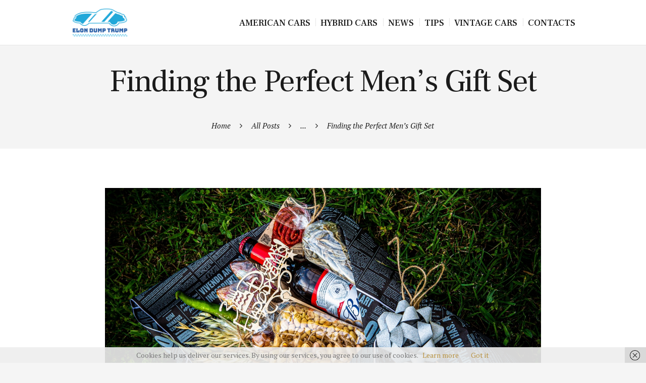

--- FILE ---
content_type: text/html; charset=UTF-8
request_url: https://elondumptrump.com/finding-the-perfect-mens-gift-set/
body_size: 14707
content:
<!DOCTYPE html>
<html lang="en-US" class="no-js scheme_default">
<head>
			<meta charset="UTF-8">
		<meta name="viewport" content="width=device-width, initial-scale=1, maximum-scale=1">
		<meta name="format-detection" content="telephone=no">
		<link rel="profile" href="//gmpg.org/xfn/11">
		<link rel="pingback" href="https://elondumptrump.com/xmlrpc.php">
		<meta name='robots' content='index, follow, max-image-preview:large, max-snippet:-1, max-video-preview:-1' />

	<!-- This site is optimized with the Yoast SEO plugin v26.8 - https://yoast.com/product/yoast-seo-wordpress/ -->
	<title>Finding the Perfect Men&#039;s Gift Set - Elon Dump Trump</title>
	<link rel="canonical" href="https://elondumptrump.com/finding-the-perfect-mens-gift-set/" />
	<meta property="og:locale" content="en_US" />
	<meta property="og:type" content="article" />
	<meta property="og:title" content="Finding the Perfect Men&#039;s Gift Set - Elon Dump Trump" />
	<meta property="og:description" content="FacebookXGoogle+Finding men&#8217;s gift ideas can be a difficult task, especially once you have little to no experience in the business of men. But rest assured that this isn&#8217;t the case. Men aren&#8217;t tough to discover and they&#8217;re usually easy to please when you understand precisely what they are seeking. And most men are in the market for new tools, gear,&hellip;" />
	<meta property="og:url" content="https://elondumptrump.com/finding-the-perfect-mens-gift-set/" />
	<meta property="og:site_name" content="Elon Dump Trump" />
	<meta property="article:published_time" content="2021-03-24T13:42:10+00:00" />
	<meta property="article:modified_time" content="2023-08-11T12:10:17+00:00" />
	<meta property="og:image" content="https://elondumptrump.com/wp-content/uploads/2021/03/mens-bouquet-5448863_1920.jpg" />
	<meta property="og:image:width" content="1920" />
	<meta property="og:image:height" content="1280" />
	<meta property="og:image:type" content="image/jpeg" />
	<meta name="author" content="admin" />
	<meta name="twitter:card" content="summary_large_image" />
	<meta name="twitter:label1" content="Written by" />
	<meta name="twitter:data1" content="admin" />
	<meta name="twitter:label2" content="Est. reading time" />
	<meta name="twitter:data2" content="3 minutes" />
	<script type="application/ld+json" class="yoast-schema-graph">{"@context":"https://schema.org","@graph":[{"@type":"Article","@id":"https://elondumptrump.com/finding-the-perfect-mens-gift-set/#article","isPartOf":{"@id":"https://elondumptrump.com/finding-the-perfect-mens-gift-set/"},"author":{"name":"admin","@id":"https://elondumptrump.com/#/schema/person/816aaea7410b2736da616ec5989ae39e"},"headline":"Finding the Perfect Men&#8217;s Gift Set","datePublished":"2021-03-24T13:42:10+00:00","dateModified":"2023-08-11T12:10:17+00:00","mainEntityOfPage":{"@id":"https://elondumptrump.com/finding-the-perfect-mens-gift-set/"},"wordCount":675,"commentCount":0,"publisher":{"@id":"https://elondumptrump.com/#organization"},"image":{"@id":"https://elondumptrump.com/finding-the-perfect-mens-gift-set/#primaryimage"},"thumbnailUrl":"https://elondumptrump.com/wp-content/uploads/2021/03/mens-bouquet-5448863_1920.jpg","articleSection":["News","Tips"],"inLanguage":"en-US","potentialAction":[{"@type":"CommentAction","name":"Comment","target":["https://elondumptrump.com/finding-the-perfect-mens-gift-set/#respond"]}]},{"@type":"WebPage","@id":"https://elondumptrump.com/finding-the-perfect-mens-gift-set/","url":"https://elondumptrump.com/finding-the-perfect-mens-gift-set/","name":"Finding the Perfect Men's Gift Set - Elon Dump Trump","isPartOf":{"@id":"https://elondumptrump.com/#website"},"primaryImageOfPage":{"@id":"https://elondumptrump.com/finding-the-perfect-mens-gift-set/#primaryimage"},"image":{"@id":"https://elondumptrump.com/finding-the-perfect-mens-gift-set/#primaryimage"},"thumbnailUrl":"https://elondumptrump.com/wp-content/uploads/2021/03/mens-bouquet-5448863_1920.jpg","datePublished":"2021-03-24T13:42:10+00:00","dateModified":"2023-08-11T12:10:17+00:00","breadcrumb":{"@id":"https://elondumptrump.com/finding-the-perfect-mens-gift-set/#breadcrumb"},"inLanguage":"en-US","potentialAction":[{"@type":"ReadAction","target":["https://elondumptrump.com/finding-the-perfect-mens-gift-set/"]}]},{"@type":"ImageObject","inLanguage":"en-US","@id":"https://elondumptrump.com/finding-the-perfect-mens-gift-set/#primaryimage","url":"https://elondumptrump.com/wp-content/uploads/2021/03/mens-bouquet-5448863_1920.jpg","contentUrl":"https://elondumptrump.com/wp-content/uploads/2021/03/mens-bouquet-5448863_1920.jpg","width":1920,"height":1280},{"@type":"BreadcrumbList","@id":"https://elondumptrump.com/finding-the-perfect-mens-gift-set/#breadcrumb","itemListElement":[{"@type":"ListItem","position":1,"name":"Home","item":"https://elondumptrump.com/"},{"@type":"ListItem","position":2,"name":"Finding the Perfect Men&#8217;s Gift Set"}]},{"@type":"WebSite","@id":"https://elondumptrump.com/#website","url":"https://elondumptrump.com/","name":"Elon Dump Trump","description":"Power, beauty and soul.","publisher":{"@id":"https://elondumptrump.com/#organization"},"potentialAction":[{"@type":"SearchAction","target":{"@type":"EntryPoint","urlTemplate":"https://elondumptrump.com/?s={search_term_string}"},"query-input":{"@type":"PropertyValueSpecification","valueRequired":true,"valueName":"search_term_string"}}],"inLanguage":"en-US"},{"@type":"Organization","@id":"https://elondumptrump.com/#organization","name":"Elon Dump Trump","url":"https://elondumptrump.com/","logo":{"@type":"ImageObject","inLanguage":"en-US","@id":"https://elondumptrump.com/#/schema/logo/image/","url":"https://elondumptrump.com/wp-content/uploads/2020/08/car-wash-logo-design-template-1753a.png","contentUrl":"https://elondumptrump.com/wp-content/uploads/2020/08/car-wash-logo-design-template-1753a.png","width":250,"height":134,"caption":"Elon Dump Trump"},"image":{"@id":"https://elondumptrump.com/#/schema/logo/image/"}},{"@type":"Person","@id":"https://elondumptrump.com/#/schema/person/816aaea7410b2736da616ec5989ae39e","name":"admin","image":{"@type":"ImageObject","inLanguage":"en-US","@id":"https://elondumptrump.com/#/schema/person/image/","url":"https://secure.gravatar.com/avatar/f57199af00e52e88eab947fb142fcb27daa74c87723c4288ca9ffc6f9ceddea2?s=96&d=mm&r=g","contentUrl":"https://secure.gravatar.com/avatar/f57199af00e52e88eab947fb142fcb27daa74c87723c4288ca9ffc6f9ceddea2?s=96&d=mm&r=g","caption":"admin"},"sameAs":["https://elondumptrump.com"]}]}</script>
	<!-- / Yoast SEO plugin. -->


<link rel='dns-prefetch' href='//fonts.googleapis.com' />
<link rel="alternate" type="application/rss+xml" title="Elon Dump Trump &raquo; Feed" href="https://elondumptrump.com/feed/" />
<link rel="alternate" type="application/rss+xml" title="Elon Dump Trump &raquo; Comments Feed" href="https://elondumptrump.com/comments/feed/" />
<link rel="alternate" type="application/rss+xml" title="Elon Dump Trump &raquo; Finding the Perfect Men&#8217;s Gift Set Comments Feed" href="https://elondumptrump.com/finding-the-perfect-mens-gift-set/feed/" />
<link rel="alternate" title="oEmbed (JSON)" type="application/json+oembed" href="https://elondumptrump.com/wp-json/oembed/1.0/embed?url=https%3A%2F%2Felondumptrump.com%2Ffinding-the-perfect-mens-gift-set%2F" />
<link rel="alternate" title="oEmbed (XML)" type="text/xml+oembed" href="https://elondumptrump.com/wp-json/oembed/1.0/embed?url=https%3A%2F%2Felondumptrump.com%2Ffinding-the-perfect-mens-gift-set%2F&#038;format=xml" />
<meta property="og:image" content="https://elondumptrump.com/wp-content/uploads/2021/03/mens-bouquet-5448863_1920.jpg"/>
<style id='wp-img-auto-sizes-contain-inline-css' type='text/css'>
img:is([sizes=auto i],[sizes^="auto," i]){contain-intrinsic-size:3000px 1500px}
/*# sourceURL=wp-img-auto-sizes-contain-inline-css */
</style>
<link property="stylesheet" rel='stylesheet' id='sbi_styles-css' href='https://elondumptrump.com/wp-content/plugins/instagram-feed/css/sbi-styles.min.css?ver=6.10.0' type='text/css' media='all' />
<style id='wp-emoji-styles-inline-css' type='text/css'>

	img.wp-smiley, img.emoji {
		display: inline !important;
		border: none !important;
		box-shadow: none !important;
		height: 1em !important;
		width: 1em !important;
		margin: 0 0.07em !important;
		vertical-align: -0.1em !important;
		background: none !important;
		padding: 0 !important;
	}
/*# sourceURL=wp-emoji-styles-inline-css */
</style>
<link property="stylesheet" rel='stylesheet' id='contact-form-7-css' href='https://elondumptrump.com/wp-content/plugins/contact-form-7/includes/css/styles.css?ver=6.1.4' type='text/css' media='all' />
<link property="stylesheet" rel='stylesheet' id='essential-grid-plugin-settings-css' href='https://elondumptrump.com/wp-content/plugins/essential-grid/public/assets/css/settings.css?ver=2.3.6' type='text/css' media='all' />
<link property="stylesheet" rel='stylesheet' id='tp-fontello-css' href='https://elondumptrump.com/wp-content/plugins/essential-grid/public/assets/font/fontello/css/fontello.css?ver=2.3.6' type='text/css' media='all' />
<link property="stylesheet" rel='stylesheet' id='trx_addons-icons-css' href='https://elondumptrump.com/wp-content/plugins/trx_addons/css/font-icons/css/trx_addons_icons-embedded.min.css' type='text/css' media='all' />
<link property="stylesheet" rel='stylesheet' id='swiperslider-css' href='https://elondumptrump.com/wp-content/plugins/trx_addons/js/swiper/swiper.min.css' type='text/css' media='all' />
<link property="stylesheet" rel='stylesheet' id='magnific-popup-css' href='https://elondumptrump.com/wp-content/plugins/trx_addons/js/magnific/magnific-popup.min.css' type='text/css' media='all' />
<link property="stylesheet" rel='stylesheet' id='trx_addons-css' href='https://elondumptrump.com/wp-content/plugins/trx_addons/css/trx_addons.css' type='text/css' media='all' />
<link property="stylesheet" rel='stylesheet' id='trx_addons-animation-css' href='https://elondumptrump.com/wp-content/plugins/trx_addons/css/trx_addons.animation.min.css' type='text/css' media='all' />
<link property="stylesheet" rel='stylesheet' id='meks_ess-main-css' href='https://elondumptrump.com/wp-content/plugins/meks-easy-social-share/assets/css/main.css?ver=1.3' type='text/css' media='all' />
<link property="stylesheet" rel='stylesheet' id='wpgdprc-front-css-css' href='https://elondumptrump.com/wp-content/plugins/wp-gdpr-compliance/Assets/css/front.css?ver=1676517060' type='text/css' media='all' />
<style id='wpgdprc-front-css-inline-css' type='text/css'>
:root{--wp-gdpr--bar--background-color: #000000;--wp-gdpr--bar--color: #ffffff;--wp-gdpr--button--background-color: #000000;--wp-gdpr--button--background-color--darken: #000000;--wp-gdpr--button--color: #ffffff;}
/*# sourceURL=wpgdprc-front-css-inline-css */
</style>
<link property="stylesheet" rel='stylesheet' id='femme-font-google_fonts-css' href='https://fonts.googleapis.com/css?family=PT+Serif:400,400italic,700,700italic|Frank+Ruhl+Libre:400,500,700|Fjalla+One:400|Meddon:400&#038;subset=latin,latin-ext' type='text/css' media='all' />
<link property="stylesheet" rel='stylesheet' id='fontello-icons-css' href='https://elondumptrump.com/wp-content/themes/femme/css/font-icons/css/fontello-embedded.css' type='text/css' media='all' />
<link property="stylesheet" rel='stylesheet' id='femme-main-css' href='https://elondumptrump.com/wp-content/themes/femme/style.css' type='text/css' media='all' />
<style id='femme-main-inline-css' type='text/css'>
.post-navigation .nav-previous a .nav-arrow { background-image: url(https://elondumptrump.com/wp-content/uploads/2023/04/Ayoubski_a_set_of_out_the_front_knives_hanging_on_a_wall_036184d6-d878-416c-8462-52dbc6106fdd-370x248.png); }.post-navigation .nav-next a .nav-arrow { background-image: url(https://elondumptrump.com/wp-content/uploads/2021/07/car-3504910_1920-370x248.jpg); }
/*# sourceURL=femme-main-inline-css */
</style>
<link property="stylesheet" rel='stylesheet' id='femme-styles-css' href='https://elondumptrump.com/wp-content/themes/femme/css/__styles.css' type='text/css' media='all' />
<link property="stylesheet" rel='stylesheet' id='femme-colors-css' href='https://elondumptrump.com/wp-content/themes/femme/css/__colors.css' type='text/css' media='all' />
<link property="stylesheet" rel='stylesheet' id='mediaelement-css' href='https://elondumptrump.com/wp-includes/js/mediaelement/mediaelementplayer-legacy.min.css?ver=4.2.17' type='text/css' media='all' />
<link property="stylesheet" rel='stylesheet' id='wp-mediaelement-css' href='https://elondumptrump.com/wp-includes/js/mediaelement/wp-mediaelement.min.css?ver=6.9' type='text/css' media='all' />
<link property="stylesheet" rel='stylesheet' id='femme-responsive-css' href='https://elondumptrump.com/wp-content/themes/femme/css/responsive.css' type='text/css' media='all' />
<script type="text/javascript" src="https://elondumptrump.com/wp-includes/js/jquery/jquery.min.js?ver=3.7.1" id="jquery-core-js"></script>
<script type="text/javascript" src="https://elondumptrump.com/wp-includes/js/jquery/jquery-migrate.min.js?ver=3.4.1" id="jquery-migrate-js"></script>
<link rel="https://api.w.org/" href="https://elondumptrump.com/wp-json/" /><link rel="alternate" title="JSON" type="application/json" href="https://elondumptrump.com/wp-json/wp/v2/posts/1327" /><link rel="EditURI" type="application/rsd+xml" title="RSD" href="https://elondumptrump.com/xmlrpc.php?rsd" />
<meta name="generator" content="WordPress 6.9" />
<link rel='shortlink' href='https://elondumptrump.com/?p=1327' />
<style type="text/css">.recentcomments a{display:inline !important;padding:0 !important;margin:0 !important;}</style><meta name="generator" content="Powered by WPBakery Page Builder - drag and drop page builder for WordPress."/>
<style type="text/css" id="custom-background-css">
body.custom-background { background-color: #f5f5f5; }
</style>
	<meta name="generator" content="Powered by Slider Revolution 6.7.35 - responsive, Mobile-Friendly Slider Plugin for WordPress with comfortable drag and drop interface." />
<link rel="icon" href="https://elondumptrump.com/wp-content/uploads/2020/08/car-wash-logo-design-template-1753a-90x90.png" sizes="32x32" />
<link rel="icon" href="https://elondumptrump.com/wp-content/uploads/2020/08/car-wash-logo-design-template-1753a.png" sizes="192x192" />
<link rel="apple-touch-icon" href="https://elondumptrump.com/wp-content/uploads/2020/08/car-wash-logo-design-template-1753a.png" />
<meta name="msapplication-TileImage" content="https://elondumptrump.com/wp-content/uploads/2020/08/car-wash-logo-design-template-1753a.png" />
<script>function setREVStartSize(e){
			//window.requestAnimationFrame(function() {
				window.RSIW = window.RSIW===undefined ? window.innerWidth : window.RSIW;
				window.RSIH = window.RSIH===undefined ? window.innerHeight : window.RSIH;
				try {
					var pw = document.getElementById(e.c).parentNode.offsetWidth,
						newh;
					pw = pw===0 || isNaN(pw) || (e.l=="fullwidth" || e.layout=="fullwidth") ? window.RSIW : pw;
					e.tabw = e.tabw===undefined ? 0 : parseInt(e.tabw);
					e.thumbw = e.thumbw===undefined ? 0 : parseInt(e.thumbw);
					e.tabh = e.tabh===undefined ? 0 : parseInt(e.tabh);
					e.thumbh = e.thumbh===undefined ? 0 : parseInt(e.thumbh);
					e.tabhide = e.tabhide===undefined ? 0 : parseInt(e.tabhide);
					e.thumbhide = e.thumbhide===undefined ? 0 : parseInt(e.thumbhide);
					e.mh = e.mh===undefined || e.mh=="" || e.mh==="auto" ? 0 : parseInt(e.mh,0);
					if(e.layout==="fullscreen" || e.l==="fullscreen")
						newh = Math.max(e.mh,window.RSIH);
					else{
						e.gw = Array.isArray(e.gw) ? e.gw : [e.gw];
						for (var i in e.rl) if (e.gw[i]===undefined || e.gw[i]===0) e.gw[i] = e.gw[i-1];
						e.gh = e.el===undefined || e.el==="" || (Array.isArray(e.el) && e.el.length==0)? e.gh : e.el;
						e.gh = Array.isArray(e.gh) ? e.gh : [e.gh];
						for (var i in e.rl) if (e.gh[i]===undefined || e.gh[i]===0) e.gh[i] = e.gh[i-1];
											
						var nl = new Array(e.rl.length),
							ix = 0,
							sl;
						e.tabw = e.tabhide>=pw ? 0 : e.tabw;
						e.thumbw = e.thumbhide>=pw ? 0 : e.thumbw;
						e.tabh = e.tabhide>=pw ? 0 : e.tabh;
						e.thumbh = e.thumbhide>=pw ? 0 : e.thumbh;
						for (var i in e.rl) nl[i] = e.rl[i]<window.RSIW ? 0 : e.rl[i];
						sl = nl[0];
						for (var i in nl) if (sl>nl[i] && nl[i]>0) { sl = nl[i]; ix=i;}
						var m = pw>(e.gw[ix]+e.tabw+e.thumbw) ? 1 : (pw-(e.tabw+e.thumbw)) / (e.gw[ix]);
						newh =  (e.gh[ix] * m) + (e.tabh + e.thumbh);
					}
					var el = document.getElementById(e.c);
					if (el!==null && el) el.style.height = newh+"px";
					el = document.getElementById(e.c+"_wrapper");
					if (el!==null && el) {
						el.style.height = newh+"px";
						el.style.display = "block";
					}
				} catch(e){
					console.log("Failure at Presize of Slider:" + e)
				}
			//});
		  };</script>
<noscript><style> .wpb_animate_when_almost_visible { opacity: 1; }</style></noscript><style type="text/css" id="trx_addons-inline-styles-inline-css">.sc_layouts_row .custom-logo-link img,.custom-logo-link img,.sc_layouts_row .sc_layouts_logo img,.sc_layouts_logo img{max-height:62px}</style><link property="stylesheet" rel='stylesheet' id='rs-plugin-settings-css' href='//elondumptrump.com/wp-content/plugins/revslider/sr6/assets/css/rs6.css?ver=6.7.35' type='text/css' media='all' />
<style id='rs-plugin-settings-inline-css' type='text/css'>
#rs-demo-id {}
/*# sourceURL=rs-plugin-settings-inline-css */
</style>
</head>

<body data-rsssl=1 class="wp-singular post-template-default single single-post postid-1327 single-format-standard custom-background wp-custom-logo wp-theme-femme body_tag scheme_default blog_mode_post body_style_wide is_single sidebar_hide expand_content header_type_default header_style_header-default header_position_default header_mobile_disabled menu_style_top no_layout wpb-js-composer js-comp-ver-6.2.0 vc_responsive">
    
	
	<div class="body_wrap">

		<div class="page_wrap"><header class="top_panel top_panel_default without_bg_image with_featured_image scheme_default"><div class="top_panel_navi sc_layouts_row sc_layouts_row_type_compact sc_layouts_row_fixed sc_layouts_row_fixed_always sc_layouts_row_delimiter">
	<div class="content_wrap">
		<div class="columns_wrap columns_fluid">
			<div class="sc_layouts_column sc_layouts_column_align_left sc_layouts_column_icons_position_left sc_layouts_column_fluid column-1_4">
				<div class="sc_layouts_item"><a class="sc_layouts_logo" href="https://elondumptrump.com/"><img src="//elondumptrump.com/wp-content/uploads/2020/08/car-wash-logo-design-template-1753a.png"  width="250" height="134"></a></div>
			</div><div class="sc_layouts_column sc_layouts_column_align_right sc_layouts_column_icons_position_left sc_layouts_column_fluid column-3_4">
				<div class="sc_layouts_item">
					<nav itemscope itemtype="//schema.org/SiteNavigationElement" class="menu_main_nav_area sc_layouts_menu sc_layouts_menu_default sc_layouts_hide_on_mobile"><ul id="menu_main" class="sc_layouts_menu_nav menu_main_nav"><li id="menu-item-1147" class="menu-item menu-item-type-taxonomy menu-item-object-category menu-item-1147"><a href="https://elondumptrump.com/american-cars/"><span>American Cars</span></a></li><li id="menu-item-1149" class="menu-item menu-item-type-taxonomy menu-item-object-category menu-item-1149"><a href="https://elondumptrump.com/hybrid-cars/"><span>Hybrid Cars</span></a></li><li id="menu-item-1150" class="menu-item menu-item-type-taxonomy menu-item-object-category current-post-ancestor current-menu-parent current-post-parent menu-item-1150"><a href="https://elondumptrump.com/news/"><span>News</span></a></li><li id="menu-item-1151" class="menu-item menu-item-type-taxonomy menu-item-object-category current-post-ancestor current-menu-parent current-post-parent menu-item-has-children menu-item-1151"><a href="https://elondumptrump.com/tips/"><span>Tips</span></a>
<ul class="sub-menu"><li id="menu-item-1148" class="menu-item menu-item-type-taxonomy menu-item-object-category menu-item-1148"><a href="https://elondumptrump.com/car-safety-maintenance/"><span>Car Safety &amp; Maintenance</span></a></li></ul>
</li><li id="menu-item-1152" class="menu-item menu-item-type-taxonomy menu-item-object-category menu-item-1152"><a href="https://elondumptrump.com/vintage-cars/"><span>Vintage Cars</span></a></li><li id="menu-item-1211" class="menu-item menu-item-type-post_type menu-item-object-page menu-item-1211"><a href="https://elondumptrump.com/contacts/"><span>Contacts</span></a></li></ul></nav>					<div class="sc_layouts_iconed_text sc_layouts_menu_mobile_button">
						<a class="sc_layouts_item_link sc_layouts_iconed_text_link" href="#">
							<span class="sc_layouts_item_icon sc_layouts_iconed_text_icon trx_addons_icon-menu"></span>
						</a>
					</div>
				</div>
			</div>
		</div><!-- /.columns_wrap -->
	</div><!-- /.content_wrap -->
</div><!-- /.top_panel_navi -->	<div class="top_panel_title sc_layouts_row sc_layouts_row_type_normal">
		<div class="content_wrap">
			<div class="sc_layouts_column sc_layouts_column_align_center">
				<div class="sc_layouts_item">
					<div class="sc_layouts_title sc_align_center">
						<div class="sc_layouts_title_title">							<h1 itemprop="headline" class="sc_layouts_title_caption">Finding the Perfect Men&#8217;s Gift Set</h1>
							</div><div class="sc_layouts_title_breadcrumbs"><div class="breadcrumbs"><a class="breadcrumbs_item home" href="https://elondumptrump.com/">Home</a><span class="breadcrumbs_delimiter"></span><a href="https://elondumptrump.com/blog/">All Posts</a><span class="breadcrumbs_delimiter"></span>...<span class="breadcrumbs_delimiter"></span><span class="breadcrumbs_item current">Finding the Perfect Men&#8217;s Gift Set</span></div></div>					</div>
				</div>
			</div>
		</div>
	</div>
	</header><div class="menu_mobile_overlay"></div>
<div class="menu_mobile menu_mobile_narrow scheme_dark">
	<div class="menu_mobile_inner">
		<a class="menu_mobile_close icon-cancel"></a><div class="header_mobile_text">Welcome to Our Fashion<br> Magazine<br>
WordPress Theme!</div><nav itemscope itemtype="//schema.org/SiteNavigationElement" class="menu_mobile_nav_area"><ul id="menu_mobile" class=" menu_mobile_nav"><li class="menu-item menu-item-type-taxonomy menu-item-object-category menu-item-1147"><a href="https://elondumptrump.com/american-cars/"><span>American Cars</span></a></li><li class="menu-item menu-item-type-taxonomy menu-item-object-category menu-item-1149"><a href="https://elondumptrump.com/hybrid-cars/"><span>Hybrid Cars</span></a></li><li class="menu-item menu-item-type-taxonomy menu-item-object-category current-post-ancestor current-menu-parent current-post-parent menu-item-1150"><a href="https://elondumptrump.com/news/"><span>News</span></a></li><li class="menu-item menu-item-type-taxonomy menu-item-object-category current-post-ancestor current-menu-parent current-post-parent menu-item-has-children menu-item-1151"><a href="https://elondumptrump.com/tips/"><span>Tips</span></a>
<ul class="sub-menu"><li class="menu-item menu-item-type-taxonomy menu-item-object-category menu-item-1148"><a href="https://elondumptrump.com/car-safety-maintenance/"><span>Car Safety &amp; Maintenance</span></a></li></ul>
</li><li class="menu-item menu-item-type-taxonomy menu-item-object-category menu-item-1152"><a href="https://elondumptrump.com/vintage-cars/"><span>Vintage Cars</span></a></li><li class="menu-item menu-item-type-post_type menu-item-object-page menu-item-1211"><a href="https://elondumptrump.com/contacts/"><span>Contacts</span></a></li></ul></nav><div class="socials_mobile"><a target="_blank" href="https://www.facebook.com/AncoraThemes/" class="social_item social_item_style_icons social_item_type_icons"><span class="social_icon social_icon_facebook"><span class="icon-facebook"></span></span></a><a target="_blank" href="https://twitter.com/ancora_themes" class="social_item social_item_style_icons social_item_type_icons"><span class="social_icon social_icon_twitter"><span class="icon-twitter"></span></span></a><a target="_blank" href="https://www.instagram.com/ancora_themes/" class="social_item social_item_style_icons social_item_type_icons"><span class="social_icon social_icon_instagramm"><span class="icon-instagramm"></span></span></a><a target="_blank" href="https://dribbble.com/AncoraThemes" class="social_item social_item_style_icons social_item_type_icons"><span class="social_icon social_icon_dribbble"><span class="icon-dribbble"></span></span></a></div>	</div>
</div>

			<div class="page_content_wrap">

								<div class="content_wrap">
				
									

					<div class="content">
										

<article id="post-1327" class="post_item_single post_type_post post_format_ post-1327 post type-post status-publish format-standard has-post-thumbnail hentry category-news category-tips">				<div class="post_featured">
					<img width="1920" height="1280" src="https://elondumptrump.com/wp-content/uploads/2021/03/mens-bouquet-5448863_1920.jpg" class="attachment-femme-thumb-full size-femme-thumb-full wp-post-image" alt="" itemprop="url" decoding="async" fetchpriority="high" srcset="https://elondumptrump.com/wp-content/uploads/2021/03/mens-bouquet-5448863_1920.jpg 1920w, https://elondumptrump.com/wp-content/uploads/2021/03/mens-bouquet-5448863_1920-300x200.jpg 300w, https://elondumptrump.com/wp-content/uploads/2021/03/mens-bouquet-5448863_1920-1024x683.jpg 1024w, https://elondumptrump.com/wp-content/uploads/2021/03/mens-bouquet-5448863_1920-768x512.jpg 768w, https://elondumptrump.com/wp-content/uploads/2021/03/mens-bouquet-5448863_1920-1536x1024.jpg 1536w, https://elondumptrump.com/wp-content/uploads/2021/03/mens-bouquet-5448863_1920-370x247.jpg 370w, https://elondumptrump.com/wp-content/uploads/2021/03/mens-bouquet-5448863_1920-760x507.jpg 760w" sizes="(max-width: 1920px) 100vw, 1920px" />				</div><!-- .post_featured -->
						<div class="post_header entry-header">
			<div class="post_meta">						<span class="post_meta_item post_date"><a href="https://elondumptrump.com/finding-the-perfect-mens-gift-set/">25/03/2021</a></span>
												<span class="post_meta_item post_categories"><a href="https://elondumptrump.com/news/" rel="category tag">News</a> <a href="https://elondumptrump.com/tips/" rel="category tag">Tips</a></span>
												<a class="post_meta_item post_author" rel="author" href="https://elondumptrump.com/author/admin/">
							admin						</a>
						</div><!-- .post_meta -->		</div><!-- .post_header -->
			<div class="post_content entry-content" itemprop="mainEntityOfPage">
		<div class="meks_ess layout-2-1 rounded no-labels solid"><a href="#" class="meks_ess-item socicon-facebook" data-url="http://www.facebook.com/sharer/sharer.php?u=https%3A%2F%2Felondumptrump.com%2Ffinding-the-perfect-mens-gift-set%2F&amp;t=Finding%20the%20Perfect%20Men%E2%80%99s%20Gift%20Set"><span>Facebook</span></a><a href="#" class="meks_ess-item socicon-twitter" data-url="http://twitter.com/intent/tweet?url=https%3A%2F%2Felondumptrump.com%2Ffinding-the-perfect-mens-gift-set%2F&amp;text=Finding%20the%20Perfect%20Men%E2%80%99s%20Gift%20Set"><span>X</span></a><a href="#" class="meks_ess-item socicon-googleplus" data-url="https://plus.google.com/share?url=https%3A%2F%2Felondumptrump.com%2Ffinding-the-perfect-mens-gift-set%2F"><span>Google+</span></a></div><p>Finding men&#8217;s gift ideas can be a difficult task, especially once you have little to no experience in the business of men. But rest assured that this isn&#8217;t the case. Men aren&#8217;t tough to discover and they&#8217;re usually easy to please when you understand precisely what they are seeking. And most men are in the market for new tools, gear, and supplies to improve their toolbox. So whether it is a tool belt a screwdriver set or a set of pliers, you can be sure you can find it one of the many specialty stores, department stores or sites that specialize in selling gifts and men&#8217;s accessories. Alternatively, you could give your significant other a nice pair of <span data-sheets-value="{&quot;1&quot;:2,&quot;2&quot;:&quot;aggressive skates&quot;}" data-sheets-userformat="{&quot;2&quot;:513,&quot;3&quot;:{&quot;1&quot;:0},&quot;12&quot;:0}"><a href="https://www.skates.com/collections/aggressive-inline-skates"><strong>aggressive skates</strong></a>.</span></p>
<p>&nbsp;</p>
<p>Many men&#8217;s gift ideas are based around power tools. Whether he needs a circular saw, a drill press, or a table saw, you are sure to find all of the gear and accessories which he will need to finish his project. Another great gift idea for men is men&#8217;s equipment and tools for home improvement. A handyman can transform your garage into an extra room with only a few simple additions and no tools. A handyman can also give you years of service, repair, and maintenance at no cost.</p>
<p>&nbsp;</p>
<p>It is an excellent idea to stay with men&#8217;s tools when you are shopping for a gift. You want to be sure that the gift is going to be useful to him in some way that you choose something that he may use often. This could be a power drill for example. Power tools make boring tasks more enjoyable and can add countless hours into a project in only minutes. A toolbox full of tools may also be a terrific idea for that hard to store gift of time management.</p>
<p>&nbsp;</p>
<p>When you&#8217;re looking for a gift for a guy, you should search for one that&#8217;s practical as well as having a charm to him say for example, some nice <a href="https://urbandesigner.co/collections/wood-rings"><strong>Wood Rings</strong></a>. Most men do not actually use tools to add to their collections, but if you get him a good set then it is possible to get him started on a lifelong hobby. Many guys collect classic cars, antiques, or sports memorabilia. For any of these things you can always find a great gift set at a reasonable cost so that he has something to admire and enjoy for several years. A gift certificate for an expensive movie is a great idea for any man as well, because most men love to watch movies.</p>
<p>&nbsp;</p>
<p>If you can&#8217;t find a men&#8217;s gift which you believe is absolutely perfect, then you could always get gifts for him that includes things that he will use on a daily basis. For example you can purchase a pair of men&#8217;s jeans that are easy to wash. Some men only wear suits at work or to church, so having his favorite pair can make a major difference in his appearance and confidence. Also, most guys like working with tools, so a tool chest with numerous tools is always a thoughtful gift. You can find sets that contain everything from pliers to hammers. Having his own set of pliers can be a fantastic advantage. To help with the expenses if you are thinking of giving a grander gift, you might want to consider playing <a href="https://www.ufabet168.info/เว็บแทงบอล/"><strong>ufabet เข้าสู่ระบบเว็บตรง</strong></a> online.</p>
<p>&nbsp;</p>
<p>Another popular choice for men is sports memorabilia. Even if a man does not play sports, he probably still likes to follow his group or is a fan of their team. There is a great deal of sports memorabilia items available for any sort of fan. Additionally, if he&#8217;s a fisherman or enjoys searching then using a few items related to those hobbies may make a perfect gift. With all of the different items available, no matter what your man enjoys, finding the perfect gift collection shouldn&#8217;t be a problem.</p>
<div class="post_meta post_meta_single"><span class="post_meta_item post_share"><div class="socials_share socials_size_tiny socials_type_block socials_dir_horizontal socials_wrap"><span class="socials_caption">Share: </span><span class="social_items"><a class="social_item social_item_popup" href="https://twitter.com/intent/tweet?text=Finding+the+Perfect+Men%26%238217%3Bs+Gift+Set&#038;url=https%3A%2F%2Felondumptrump.com%2Ffinding-the-perfect-mens-gift-set%2F" data-link="https://twitter.com/intent/tweet?text=Finding the Perfect Men&#8217;s Gift Set&amp;url=https%3A%2F%2Felondumptrump.com%2Ffinding-the-perfect-mens-gift-set%2F" data-count="twitter"><span class="social_icon social_icon_twitter sc_icon_type_icons"><span class="trx_addons_icon-twitter"></span></span></a><a class="social_item social_item_popup" href="http://www.facebook.com/sharer/sharer.php?u=https%3A%2F%2Felondumptrump.com%2Ffinding-the-perfect-mens-gift-set%2F" data-link="http://www.facebook.com/sharer/sharer.php?u=https%3A%2F%2Felondumptrump.com%2Ffinding-the-perfect-mens-gift-set%2F" data-count="facebook"><span class="social_icon social_icon_facebook sc_icon_type_icons"><span class="trx_addons_icon-facebook"></span></span></a><a class="social_item social_item_popup" href="http://www.tumblr.com/share?v=3&#038;u=https%3A%2F%2Felondumptrump.com%2Ffinding-the-perfect-mens-gift-set%2F&#038;t=Finding+the+Perfect+Men%26%238217%3Bs+Gift+Set&#038;s=Finding+men%26%238217%3Bs+gift+ideas+can+be+a+difficult+task%2C+especially+once+you+have+little+to+no+experience+in+the+business+of+men.+But+rest+assured+that+this+isn%26%238217%3Bt+the+case.+Men+aren%26%238217%3Bt+tough+to+discover+and+they%26%238217%3Bre+usually+easy+to+please+when+you+understand+precisely+what+they+are+seeking.+And+most+men+are+in+the+market+for+new+tools%2C+gear%2C%26hellip%3B" data-link="http://www.tumblr.com/share?v=3&amp;u=https%3A%2F%2Felondumptrump.com%2Ffinding-the-perfect-mens-gift-set%2F&amp;t=Finding the Perfect Men&#8217;s Gift Set&amp;s=Finding men&#8217;s gift ideas can be a difficult task, especially once you have little to no experience in the business of men. But rest assured that this isn&#8217;t the case. Men aren&#8217;t tough to discover and they&#8217;re usually easy to please when you understand precisely what they are seeking. And most men are in the market for new tools, gear,&hellip;" data-count="tumblr"><span class="social_icon social_icon_tumblr sc_icon_type_icons"><span class="trx_addons_icon-tumblr"></span></span></a></span></div></span></div>	</div><!-- .entry-content -->
	

	</article>
	<section class="comments_wrap">
			<div class="comments_form_wrap">
			<div class="comments_form">
					<div id="respond" class="comment-respond">
		<h3 class="section_title comments_form_title">Leave a comment <small><a rel="nofollow" id="cancel-comment-reply-link" href="/finding-the-perfect-mens-gift-set/#respond" style="display:none;">Cancel reply</a></small></h3><form action="https://elondumptrump.com/wp-comments-post.php" method="post" id="commentform" class="comment-form "><div class="comments_field comments_comment"><label for="comment" class="required">Comment</label><span class="sc_form_field_wrap"><textarea id="comment" name="comment" placeholder="Your comment *" aria-required="true"></textarea></span></div><div class="comments_field comments_author"><label for="comment" class="required">Name</label><span class="sc_form_field_wrap"><input id="author" name="author" type="text" placeholder="Your Name *" value="" aria-required="true" /></span></div>
<div class="comments_field comments_email"><label for="comment" class="required">E-mail</label><span class="sc_form_field_wrap"><input id="email" name="email" type="text" placeholder="Your E-mail *" value="" aria-required="true" /></span></div>
<p class="comment-form-cookies-consent"><input id="wp-comment-cookies-consent" name="wp-comment-cookies-consent" type="checkbox" value="yes" /> <label for="wp-comment-cookies-consent">Save my name, email, and website in this browser for the next time I comment.</label></p>

<p class="wpgdprc-checkbox
comment-form-wpgdprc">
	<input type="checkbox" name="wpgdprc" id="wpgdprc" value="1"  />
	<label for="wpgdprc">
		By using this form you agree with the storage and handling of your data by this website. 
<abbr class="wpgdprc-required" title="You need to accept this checkbox">*</abbr>
	</label>
</p>
<p class="form-submit"><input name="submit" type="submit" id="send_comment" class="submit" value="Leave a comment" /> <input type='hidden' name='comment_post_ID' value='1327' id='comment_post_ID' />
<input type='hidden' name='comment_parent' id='comment_parent' value='0' />
</p></form>	</div><!-- #respond -->
				</div>
		</div><!-- /.comments_form_wrap -->
			</section><!-- /.comments_wrap -->
				
					</div><!-- </.content> -->

					</div><!-- </.content_wrap> -->			</div><!-- </.page_content_wrap> -->

			<footer class="footer_wrap footer_default scheme_default">
			<div class="footer_logo_wrap">
			<div class="footer_logo_inner">
				<a href="https://elondumptrump.com/"><img src="https://elondumptrump.com/wp-content/uploads/2020/08/car-wash-logo-design-template-1753a.png" class="logo_footer_image"  width="250" height="134"></a>			</div>
		</div>
			<div class="footer_menu_wrap">
		<div class="footer_menu_inner">
			<nav itemscope itemtype="//schema.org/SiteNavigationElement" class="menu_footer_nav_area sc_layouts_menu sc_layouts_menu_default"><ul id="menu_footer" class="sc_layouts_menu_nav menu_footer_nav"><li id="menu-item-1184" class="menu-item menu-item-type-post_type menu-item-object-page current_page_parent menu-item-1184"><a href="https://elondumptrump.com/blog/"><span>Blog</span></a></li><li id="menu-item-1187" class="menu-item menu-item-type-post_type menu-item-object-page menu-item-1187"><a href="https://elondumptrump.com/privacy-policy/"><span>Privacy Policy</span></a></li></ul></nav>		</div>
	</div>
	 
<div class="footer_copyright_wrap scheme_">
	<div class="footer_copyright_inner">
		<div class="content_wrap">
			<div class="copyright_text">Copyright © 2026 by ElonDumpTrump. All rights reserved.</div>
		</div>
	</div>
</div>
</footer><!-- /.footer_wrap -->

		</div><!-- /.page_wrap -->

	</div><!-- /.body_wrap -->

	
	
		<script>
			window.RS_MODULES = window.RS_MODULES || {};
			window.RS_MODULES.modules = window.RS_MODULES.modules || {};
			window.RS_MODULES.waiting = window.RS_MODULES.waiting || [];
			window.RS_MODULES.defered = true;
			window.RS_MODULES.moduleWaiting = window.RS_MODULES.moduleWaiting || {};
			window.RS_MODULES.type = 'compiled';
		</script>
		<a href="#" class="trx_addons_scroll_to_top trx_addons_icon-up" title="Scroll to top"></a><script type="speculationrules">
{"prefetch":[{"source":"document","where":{"and":[{"href_matches":"/*"},{"not":{"href_matches":["/wp-*.php","/wp-admin/*","/wp-content/uploads/*","/wp-content/*","/wp-content/plugins/*","/wp-content/themes/femme/*","/*\\?(.+)"]}},{"not":{"selector_matches":"a[rel~=\"nofollow\"]"}},{"not":{"selector_matches":".no-prefetch, .no-prefetch a"}}]},"eagerness":"conservative"}]}
</script>
<script>var ajaxRevslider;function rsCustomAjaxContentLoadingFunction(){ajaxRevslider=function(obj){var content='',data={action:'revslider_ajax_call_front',client_action:'get_slider_html',token:'699b9e35fc',type:obj.type,id:obj.id,aspectratio:obj.aspectratio};jQuery.ajax({type:'post',url:'https://elondumptrump.com/wp-admin/admin-ajax.php',dataType:'json',data:data,async:false,success:function(ret,textStatus,XMLHttpRequest){if(ret.success==true)content=ret.data;},error:function(e){console.log(e);}});return content;};var ajaxRemoveRevslider=function(obj){return jQuery(obj.selector+' .rev_slider').revkill();};if(jQuery.fn.tpessential!==undefined)if(typeof(jQuery.fn.tpessential.defaults)!=='undefined')jQuery.fn.tpessential.defaults.ajaxTypes.push({type:'revslider',func:ajaxRevslider,killfunc:ajaxRemoveRevslider,openAnimationSpeed:0.3});}var rsCustomAjaxContent_Once=false;if(document.readyState==="loading")document.addEventListener('readystatechange',function(){if((document.readyState==="interactive"||document.readyState==="complete")&&!rsCustomAjaxContent_Once){rsCustomAjaxContent_Once=true;rsCustomAjaxContentLoadingFunction();}});else{rsCustomAjaxContent_Once=true;rsCustomAjaxContentLoadingFunction();}</script><!-- Instagram Feed JS -->
<script type="text/javascript">
var sbiajaxurl = "https://elondumptrump.com/wp-admin/admin-ajax.php";
</script>
<script type="text/javascript" src="https://elondumptrump.com/wp-includes/js/dist/hooks.min.js?ver=dd5603f07f9220ed27f1" id="wp-hooks-js"></script>
<script type="text/javascript" src="https://elondumptrump.com/wp-includes/js/dist/i18n.min.js?ver=c26c3dc7bed366793375" id="wp-i18n-js"></script>
<script type="text/javascript" id="wp-i18n-js-after">
/* <![CDATA[ */
wp.i18n.setLocaleData( { 'text direction\u0004ltr': [ 'ltr' ] } );
//# sourceURL=wp-i18n-js-after
/* ]]> */
</script>
<script type="text/javascript" src="https://elondumptrump.com/wp-content/plugins/contact-form-7/includes/swv/js/index.js?ver=6.1.4" id="swv-js"></script>
<script type="text/javascript" id="contact-form-7-js-before">
/* <![CDATA[ */
var wpcf7 = {
    "api": {
        "root": "https:\/\/elondumptrump.com\/wp-json\/",
        "namespace": "contact-form-7\/v1"
    }
};
//# sourceURL=contact-form-7-js-before
/* ]]> */
</script>
<script type="text/javascript" src="https://elondumptrump.com/wp-content/plugins/contact-form-7/includes/js/index.js?ver=6.1.4" id="contact-form-7-js"></script>
<script type="text/javascript" id="wpil-frontend-script-js-extra">
/* <![CDATA[ */
var wpilFrontend = {"ajaxUrl":"/wp-admin/admin-ajax.php","postId":"1327","postType":"post","openInternalInNewTab":"0","openExternalInNewTab":"0","disableClicks":"0","openLinksWithJS":"0","trackAllElementClicks":"0","clicksI18n":{"imageNoText":"Image in link: No Text","imageText":"Image Title: ","noText":"No Anchor Text Found"}};
//# sourceURL=wpil-frontend-script-js-extra
/* ]]> */
</script>
<script type="text/javascript" src="https://elondumptrump.com/wp-content/plugins/link-whisper/js/frontend.min.js?ver=1764054981" id="wpil-frontend-script-js"></script>
<script type="text/javascript" src="//elondumptrump.com/wp-content/plugins/revslider/sr6/assets/js/rbtools.min.js?ver=6.7.29" defer async id="tp-tools-js"></script>
<script type="text/javascript" src="//elondumptrump.com/wp-content/plugins/revslider/sr6/assets/js/rs6.min.js?ver=6.7.35" defer async id="revmin-js"></script>
<script type="text/javascript" src="https://elondumptrump.com/wp-content/plugins/trx_addons/js/swiper/swiper.jquery.min.js" id="swiperslider-js"></script>
<script type="text/javascript" src="https://elondumptrump.com/wp-content/plugins/trx_addons/js/magnific/jquery.magnific-popup.min.js" id="magnific-popup-js"></script>
<script type="text/javascript" id="trx_addons-js-extra">
/* <![CDATA[ */
var TRX_ADDONS_STORAGE = {"ajax_url":"https://elondumptrump.com/wp-admin/admin-ajax.php","ajax_nonce":"d4cb938d19","site_url":"https://elondumptrump.com","post_id":"1327","vc_edit_mode":"0","popup_engine":"magnific","animate_inner_links":"0","menu_collapse":"1","user_logged_in":"0","email_mask":"^([a-zA-Z0-9_\\-]+\\.)*[a-zA-Z0-9_\\-]+@[a-z0-9_\\-]+(\\.[a-z0-9_\\-]+)*\\.[a-z]{2,6}$","msg_ajax_error":"Invalid server answer!","msg_magnific_loading":"Loading image","msg_magnific_error":"Error loading image","msg_error_like":"Error saving your like! Please, try again later.","msg_field_name_empty":"The name can't be empty","msg_field_email_empty":"Too short (or empty) email address","msg_field_email_not_valid":"Invalid email address","msg_field_text_empty":"The message text can't be empty","msg_search_error":"Search error! Try again later.","msg_send_complete":"Send message complete!","msg_send_error":"Transmit failed!","ajax_views":"","menu_cache":[".menu_mobile_inner \u003E nav \u003E ul"],"login_via_ajax":"1","msg_login_empty":"The Login field can't be empty","msg_login_long":"The Login field is too long","msg_password_empty":"The password can't be empty and shorter then 4 characters","msg_password_long":"The password is too long","msg_login_success":"Login success! The page should be reloaded in 3 sec.","msg_login_error":"Login failed!","msg_not_agree":"Please, read and check 'Terms and Conditions'","msg_email_long":"E-mail address is too long","msg_email_not_valid":"E-mail address is invalid","msg_password_not_equal":"The passwords in both fields are not equal","msg_registration_success":"Registration success! Please log in!","msg_registration_error":"Registration failed!","scroll_to_anchor":"1","update_location_from_anchor":"0","msg_sc_googlemap_not_avail":"Googlemap service is not available","msg_sc_googlemap_geocoder_error":"Error while geocode address"};
//# sourceURL=trx_addons-js-extra
/* ]]> */
</script>
<script type="text/javascript" src="https://elondumptrump.com/wp-content/plugins/trx_addons/js/trx_addons.js" id="trx_addons-js"></script>
<script type="text/javascript" src="https://elondumptrump.com/wp-content/plugins/wf-cookie-consent/js/cookiechoices.min.js?ver=6.9" id="wf-cookie-consent-cookiechoices-js"></script>
<script type="text/javascript" src="https://elondumptrump.com/wp-content/plugins/trx_addons/components/cpt/layouts/shortcodes/menu/superfish.min.js" id="superfish-js"></script>
<script type="text/javascript" src="https://elondumptrump.com/wp-content/plugins/meks-easy-social-share/assets/js/main.js?ver=1.3" id="meks_ess-main-js"></script>
<script type="text/javascript" id="wpgdprc-front-js-js-extra">
/* <![CDATA[ */
var wpgdprcFront = {"ajaxUrl":"https://elondumptrump.com/wp-admin/admin-ajax.php","ajaxNonce":"959085b3b3","ajaxArg":"security","pluginPrefix":"wpgdprc","blogId":"1","isMultiSite":"","locale":"en_US","showSignUpModal":"","showFormModal":"","cookieName":"wpgdprc-consent","consentVersion":"","path":"/","prefix":"wpgdprc"};
//# sourceURL=wpgdprc-front-js-js-extra
/* ]]> */
</script>
<script type="text/javascript" src="https://elondumptrump.com/wp-content/plugins/wp-gdpr-compliance/Assets/js/front.min.js?ver=1676517060" id="wpgdprc-front-js-js"></script>
<script type="text/javascript" id="femme-init-js-extra">
/* <![CDATA[ */
var FEMME_STORAGE = {"ajax_url":"https://elondumptrump.com/wp-admin/admin-ajax.php","ajax_nonce":"d4cb938d19","site_url":"https://elondumptrump.com","theme_url":"https://elondumptrump.com/wp-content/themes/femme","site_scheme":"scheme_default","user_logged_in":"","mobile_layout_width":"767","mobile_device":"","menu_side_stretch":"","menu_side_icons":"1","background_video":"","use_mediaelements":"1","comment_maxlength":"1000","admin_mode":"","email_mask":"^([a-zA-Z0-9_\\-]+\\.)*[a-zA-Z0-9_\\-]+@[a-z0-9_\\-]+(\\.[a-z0-9_\\-]+)*\\.[a-z]{2,6}$","strings":{"ajax_error":"Invalid server answer!","error_global":"Error data validation!","name_empty":"The name can&#039;t be empty","name_long":"Too long name","email_empty":"Too short (or empty) email address","email_long":"Too long email address","email_not_valid":"Invalid email address","text_empty":"The message text can&#039;t be empty","text_long":"Too long message text"},"alter_link_color":"#fe7259","button_hover":"default"};
//# sourceURL=femme-init-js-extra
/* ]]> */
</script>
<script type="text/javascript" src="https://elondumptrump.com/wp-content/themes/femme/js/__scripts.js" id="femme-init-js"></script>
<script type="text/javascript" src="https://elondumptrump.com/wp-includes/js/comment-reply.min.js?ver=6.9" id="comment-reply-js" async="async" data-wp-strategy="async" fetchpriority="low"></script>
<script type="text/javascript" id="mediaelement-core-js-before">
/* <![CDATA[ */
var mejsL10n = {"language":"en","strings":{"mejs.download-file":"Download File","mejs.install-flash":"You are using a browser that does not have Flash player enabled or installed. Please turn on your Flash player plugin or download the latest version from https://get.adobe.com/flashplayer/","mejs.fullscreen":"Fullscreen","mejs.play":"Play","mejs.pause":"Pause","mejs.time-slider":"Time Slider","mejs.time-help-text":"Use Left/Right Arrow keys to advance one second, Up/Down arrows to advance ten seconds.","mejs.live-broadcast":"Live Broadcast","mejs.volume-help-text":"Use Up/Down Arrow keys to increase or decrease volume.","mejs.unmute":"Unmute","mejs.mute":"Mute","mejs.volume-slider":"Volume Slider","mejs.video-player":"Video Player","mejs.audio-player":"Audio Player","mejs.captions-subtitles":"Captions/Subtitles","mejs.captions-chapters":"Chapters","mejs.none":"None","mejs.afrikaans":"Afrikaans","mejs.albanian":"Albanian","mejs.arabic":"Arabic","mejs.belarusian":"Belarusian","mejs.bulgarian":"Bulgarian","mejs.catalan":"Catalan","mejs.chinese":"Chinese","mejs.chinese-simplified":"Chinese (Simplified)","mejs.chinese-traditional":"Chinese (Traditional)","mejs.croatian":"Croatian","mejs.czech":"Czech","mejs.danish":"Danish","mejs.dutch":"Dutch","mejs.english":"English","mejs.estonian":"Estonian","mejs.filipino":"Filipino","mejs.finnish":"Finnish","mejs.french":"French","mejs.galician":"Galician","mejs.german":"German","mejs.greek":"Greek","mejs.haitian-creole":"Haitian Creole","mejs.hebrew":"Hebrew","mejs.hindi":"Hindi","mejs.hungarian":"Hungarian","mejs.icelandic":"Icelandic","mejs.indonesian":"Indonesian","mejs.irish":"Irish","mejs.italian":"Italian","mejs.japanese":"Japanese","mejs.korean":"Korean","mejs.latvian":"Latvian","mejs.lithuanian":"Lithuanian","mejs.macedonian":"Macedonian","mejs.malay":"Malay","mejs.maltese":"Maltese","mejs.norwegian":"Norwegian","mejs.persian":"Persian","mejs.polish":"Polish","mejs.portuguese":"Portuguese","mejs.romanian":"Romanian","mejs.russian":"Russian","mejs.serbian":"Serbian","mejs.slovak":"Slovak","mejs.slovenian":"Slovenian","mejs.spanish":"Spanish","mejs.swahili":"Swahili","mejs.swedish":"Swedish","mejs.tagalog":"Tagalog","mejs.thai":"Thai","mejs.turkish":"Turkish","mejs.ukrainian":"Ukrainian","mejs.vietnamese":"Vietnamese","mejs.welsh":"Welsh","mejs.yiddish":"Yiddish"}};
//# sourceURL=mediaelement-core-js-before
/* ]]> */
</script>
<script type="text/javascript" src="https://elondumptrump.com/wp-includes/js/mediaelement/mediaelement-and-player.min.js?ver=4.2.17" id="mediaelement-core-js"></script>
<script type="text/javascript" src="https://elondumptrump.com/wp-includes/js/mediaelement/mediaelement-migrate.min.js?ver=6.9" id="mediaelement-migrate-js"></script>
<script type="text/javascript" id="mediaelement-js-extra">
/* <![CDATA[ */
var _wpmejsSettings = {"pluginPath":"/wp-includes/js/mediaelement/","classPrefix":"mejs-","stretching":"responsive","audioShortcodeLibrary":"mediaelement","videoShortcodeLibrary":"mediaelement"};
//# sourceURL=mediaelement-js-extra
/* ]]> */
</script>
<script type="text/javascript" src="https://elondumptrump.com/wp-includes/js/mediaelement/wp-mediaelement.min.js?ver=6.9" id="wp-mediaelement-js"></script>
<script id="wp-emoji-settings" type="application/json">
{"baseUrl":"https://s.w.org/images/core/emoji/17.0.2/72x72/","ext":".png","svgUrl":"https://s.w.org/images/core/emoji/17.0.2/svg/","svgExt":".svg","source":{"concatemoji":"https://elondumptrump.com/wp-includes/js/wp-emoji-release.min.js?ver=6.9"}}
</script>
<script type="module">
/* <![CDATA[ */
/*! This file is auto-generated */
const a=JSON.parse(document.getElementById("wp-emoji-settings").textContent),o=(window._wpemojiSettings=a,"wpEmojiSettingsSupports"),s=["flag","emoji"];function i(e){try{var t={supportTests:e,timestamp:(new Date).valueOf()};sessionStorage.setItem(o,JSON.stringify(t))}catch(e){}}function c(e,t,n){e.clearRect(0,0,e.canvas.width,e.canvas.height),e.fillText(t,0,0);t=new Uint32Array(e.getImageData(0,0,e.canvas.width,e.canvas.height).data);e.clearRect(0,0,e.canvas.width,e.canvas.height),e.fillText(n,0,0);const a=new Uint32Array(e.getImageData(0,0,e.canvas.width,e.canvas.height).data);return t.every((e,t)=>e===a[t])}function p(e,t){e.clearRect(0,0,e.canvas.width,e.canvas.height),e.fillText(t,0,0);var n=e.getImageData(16,16,1,1);for(let e=0;e<n.data.length;e++)if(0!==n.data[e])return!1;return!0}function u(e,t,n,a){switch(t){case"flag":return n(e,"\ud83c\udff3\ufe0f\u200d\u26a7\ufe0f","\ud83c\udff3\ufe0f\u200b\u26a7\ufe0f")?!1:!n(e,"\ud83c\udde8\ud83c\uddf6","\ud83c\udde8\u200b\ud83c\uddf6")&&!n(e,"\ud83c\udff4\udb40\udc67\udb40\udc62\udb40\udc65\udb40\udc6e\udb40\udc67\udb40\udc7f","\ud83c\udff4\u200b\udb40\udc67\u200b\udb40\udc62\u200b\udb40\udc65\u200b\udb40\udc6e\u200b\udb40\udc67\u200b\udb40\udc7f");case"emoji":return!a(e,"\ud83e\u1fac8")}return!1}function f(e,t,n,a){let r;const o=(r="undefined"!=typeof WorkerGlobalScope&&self instanceof WorkerGlobalScope?new OffscreenCanvas(300,150):document.createElement("canvas")).getContext("2d",{willReadFrequently:!0}),s=(o.textBaseline="top",o.font="600 32px Arial",{});return e.forEach(e=>{s[e]=t(o,e,n,a)}),s}function r(e){var t=document.createElement("script");t.src=e,t.defer=!0,document.head.appendChild(t)}a.supports={everything:!0,everythingExceptFlag:!0},new Promise(t=>{let n=function(){try{var e=JSON.parse(sessionStorage.getItem(o));if("object"==typeof e&&"number"==typeof e.timestamp&&(new Date).valueOf()<e.timestamp+604800&&"object"==typeof e.supportTests)return e.supportTests}catch(e){}return null}();if(!n){if("undefined"!=typeof Worker&&"undefined"!=typeof OffscreenCanvas&&"undefined"!=typeof URL&&URL.createObjectURL&&"undefined"!=typeof Blob)try{var e="postMessage("+f.toString()+"("+[JSON.stringify(s),u.toString(),c.toString(),p.toString()].join(",")+"));",a=new Blob([e],{type:"text/javascript"});const r=new Worker(URL.createObjectURL(a),{name:"wpTestEmojiSupports"});return void(r.onmessage=e=>{i(n=e.data),r.terminate(),t(n)})}catch(e){}i(n=f(s,u,c,p))}t(n)}).then(e=>{for(const n in e)a.supports[n]=e[n],a.supports.everything=a.supports.everything&&a.supports[n],"flag"!==n&&(a.supports.everythingExceptFlag=a.supports.everythingExceptFlag&&a.supports[n]);var t;a.supports.everythingExceptFlag=a.supports.everythingExceptFlag&&!a.supports.flag,a.supports.everything||((t=a.source||{}).concatemoji?r(t.concatemoji):t.wpemoji&&t.twemoji&&(r(t.twemoji),r(t.wpemoji)))});
//# sourceURL=https://elondumptrump.com/wp-includes/js/wp-emoji-loader.min.js
/* ]]> */
</script>
<script type="text/javascript">
	window._wfCookieConsentSettings = {"wf_cookietext":"Cookies help us deliver our services. By using our services, you agree to our use of cookies.","wf_dismisstext":"Got it","wf_linktext":"Learn more","wf_linkhref":"https:\/\/elondumptrump.com\/privacy-policy\/","wf_position":"bottom","language":"en"};
</script>

</body>
</html>

--- FILE ---
content_type: text/css
request_url: https://elondumptrump.com/wp-content/themes/femme/css/__colors.css
body_size: 32157
content:
/* ATTENTION! This file was generated automatically! Don&#039;t change it!!!
----------------------------------------------------------------------- */

body {
	font-family:"PT Serif",serif;
	font-size:1em;
	font-weight:400;
	font-style:normal;
	line-height:1.68;
	text-decoration:none;
	text-transform:none;
	
}
p, ul, ol, dl, blockquote, address {
	margin-top:0em;
	margin-bottom:1.67em;
}

h1, .front_page_section_caption {
	font-family:"Frank Ruhl Libre",serif;
	font-size:5.333em;
	font-weight:400;
	font-style:normal;
	line-height:1;
	text-decoration:none;
	text-transform:none;
	letter-spacing:-1.6px;
	margin-top:0.9583em;
	margin-bottom:0.5833em;
}
h2 {
	font-family:"Frank Ruhl Libre",serif;
	font-size:4.133em;
	font-weight:400;
	font-style:normal;
	line-height:1;
	text-decoration:none;
	text-transform:none;
	letter-spacing:-1.3px;
	margin-top:1.444em;
	margin-bottom:0.7em;
}
h3 {
	font-family:"Frank Ruhl Libre",serif;
	font-size:3.333em;
	font-weight:400;
	font-style:normal;
	line-height:1.1;
	text-decoration:none;
	text-transform:none;
	letter-spacing:-1px;
	margin-top:1.775em;
	margin-bottom:0.725em;
}
h4 {
	font-family:"Frank Ruhl Libre",serif;
	font-size:2.667em;
	font-weight:400;
	font-style:normal;
	line-height:1.25;
	text-decoration:none;
	text-transform:none;
	letter-spacing:-0.8px;
	margin-top:2.125em;
	margin-bottom:0.725em;
}
h5 {
	font-family:"Frank Ruhl Libre",serif;
	font-size:1.867em;
	font-weight:400;
	font-style:normal;
	line-height:1.37;
	text-decoration:none;
	text-transform:none;
	letter-spacing:-0.5px;
	margin-top:3.1em;
	margin-bottom:0.675em;
}
h6 {
	font-family:"Frank Ruhl Libre",serif;
	font-size:1.2em;
	font-weight:500;
	font-style:normal;
	line-height:1.23;
	text-decoration:none;
	text-transform:none;
	letter-spacing:-0.3px;
	margin-top:4.65em;
	margin-bottom:0.9412em;
}

input[type="text"],
input[type="number"],
input[type="email"],
input[type="tel"],
input[type="search"],
input[type="password"],
textarea,
textarea.wp-editor-area,
.select_container,
select,
.select_container select {
	
	font-size:1em;
	font-weight:400;
	font-style:normal;
	line-height:normal;
	text-decoration:none;
	text-transform:none;
	letter-spacing:0px;
}

button,
.wp-block-button .wp-block-button__link,
input[type="button"],
input[type="reset"],
input[type="submit"],
.theme_button,
.gallery_preview_show .post_readmore,
.post_item .more-link,
div.esg-filter-wrapper .esg-filterbutton > span,
.mptt-navigation-tabs li a,
.femme_tabs .femme_tabs_titles li a {
	font-family:"Fjalla One",sans-serif;
	font-size:13px;
	font-weight:400;
	font-style:normal;
	line-height:1.5em;
	text-decoration:none;
	text-transform:uppercase;
	letter-spacing:2px;
}
.menu_mobile .header_mobile_text,
.widget ul,
table th,
.top_panel .slider_engine_revo .slide_title {
	font-family:"Frank Ruhl Libre",serif;
}

blockquote,
mark, ins,
.logo_text,
.post_price.price,
.theme_scroll_down {
	font-family:"Frank Ruhl Libre",serif;
}

.post_meta {
	
	font-size:1em;
	font-weight:400;
	font-style:italic;
	line-height:1.5em;
	text-decoration:none;
	text-transform:none;
	letter-spacing:0px;
	margin-top:0.4em;
	
}

em, i,
.post-date, .rss-date 
.post_date, .post_meta_item, .post_counters_item,
.comments_list_wrap .comment_date,
.comments_list_wrap .comment_time,
.comments_list_wrap .comment_counters,
.top_panel .slider_engine_revo .slide_subtitle,
.logo_slogan,
fieldset legend,
figure figcaption,
.wp-caption .wp-caption-text,
.wp-caption .wp-caption-dd,
.wp-caption-overlay .wp-caption .wp-caption-text,
.wp-caption-overlay .wp-caption .wp-caption-dd,
.format-audio .post_featured .post_audio_author,
.post_item_single .post_content .post_meta,
.author_bio .author_link,
.comments_list_wrap .comment_posted,
.comments_list_wrap .comment_reply {
	
}
.header_text,
.trx_addons_audio_player .audio_author,
.breadcrumbs,
.footer_wrap .widget.widget_text,
.widget ul#recentcomments,
.sc_button_simple,
.sc_button.sc_button_simple,
blockquote > a, blockquote > p > a,
blockquote > cite, blockquote > p > cite,
.search_wrap .search_results .post_meta_item,
.search_wrap .search_results .post_counters_item {
	font-family:"PT Serif",serif;
}
.slider_cat a,
.menu_mobile_narrow .menu_mobile_nav_area > ul > li > a:before,
.post_item_single .post_content .post_meta_label,
div.esg-pagination, .woocommerce nav.woocommerce-pagination ul, .comments_pagination, .nav-links, .page_links,
.post_meta_item.post_categories,
.sc_edd_details .downloads_page_tags .downloads_page_data > a,
.widget_product_tag_cloud a, .widget_tag_cloud a,
.widget_calendar caption,
.wp-block-calendar caption,
.widget > ul > li:before,
.widget .widget_title, .widget .widgettitle,
figure figcaption, .wp-caption .wp-caption-text, .wp-caption .wp-caption-dd,
.wp-caption-overlay .wp-caption .wp-caption-text, .wp-caption-overlay .wp-caption .wp-caption-dd {
	font-family:"Fjalla One",sans-serif;
}

.logo_text {
	font-family:"Frank Ruhl Libre",serif;
	font-size:3.333em;
	font-weight:700;
	font-style:normal;
	line-height:1.25em;
	text-decoration:none;
	text-transform:none;
	letter-spacing:0px;
}
.logo_footer_text {
	font-family:"Frank Ruhl Libre",serif;
}

.menu_main_nav_area {
	font-size:18px;
	line-height:normal;
}
.menu_main_nav > li,
.menu_main_nav > li > a {
	font-family:"Frank Ruhl Libre",serif;
	font-weight:500;
	font-style:normal;
	text-decoration:none;
	text-transform:uppercase;
	letter-spacing:0px;
}
.menu_main_nav > li ul,
.menu_main_nav > li ul > li,
.menu_main_nav > li ul > li > a {
	font-family:"Frank Ruhl Libre",serif;
	font-size:18px;
	font-weight:500;
	font-style:normal;
	line-height:normal;
	text-decoration:none;
	text-transform:none;
	letter-spacing:0px;
}
.menu_mobile .menu_mobile_nav_area > ul > li,
.menu_mobile .menu_mobile_nav_area > ul > li > a {
	font-family:"Frank Ruhl Libre",serif;
}
.menu_mobile .menu_mobile_nav_area > ul > li li,
.menu_mobile .menu_mobile_nav_area > ul > li li > a {
	font-family:"Frank Ruhl Libre",serif;
}


/* Custom Headers */
.sc_layouts_row,
.sc_layouts_row input[type="text"] {
	font-family:"Frank Ruhl Libre",serif;
	font-size:18px;
	font-weight:500;
	font-style:normal;
	line-height:normal;
}
.sc_layouts_row .sc_button {
	font-family:"Fjalla One",sans-serif;
	font-size:13px;
	font-weight:400;
	font-style:normal;
	line-height:1.5em;
	text-decoration:none;
	text-transform:uppercase;
	letter-spacing:2px;
}
.sc_layouts_menu_nav > li,
.sc_layouts_menu_nav > li > a {
	font-family:"Frank Ruhl Libre",serif;
	font-weight:500;
	font-style:normal;
	text-decoration:none;
	text-transform:uppercase;
	letter-spacing:0px;
}
.sc_layouts_menu_popup .sc_layouts_menu_nav > li,
.sc_layouts_menu_popup .sc_layouts_menu_nav > li > a,
.sc_layouts_menu_nav > li ul,
.sc_layouts_menu_nav > li ul > li,
.sc_layouts_menu_nav > li ul > li > a {
	font-family:"Frank Ruhl Libre",serif;
	font-size:18px;
	font-weight:500;
	font-style:normal;
	line-height:normal;
	text-decoration:none;
	text-transform:none;
	letter-spacing:0px;
}

.sc_action_item_subtitle {
	font-family:"Meddon",cursive;
}
footer .widget_socials .widget_title,
header .sc_layouts_item .widget_title,
.sc_dishes_compact .sc_services_item_title,
.sc_services_iconed .sc_services_item_title {
	font-family:"PT Serif",serif;
}
.widget_area .post_item .post_info .post_info_categories,
aside .post_item .post_info .post_info_categories,
.widget_area .post_item.without_thumb > .post_number,
aside .post_item.without_thumb > .post_number,
.sc_recent_news .post_item .post_categories,
.sc_recent_news.sc_recent_news_style_news-portfolio .post_item .post_featured .post_info .post_categories,
.sc_price_item_price,
ol[class*="trx_addons_list"] > li:before {
	font-family:"Fjalla One",sans-serif;
}
.sc_price_item_description ul, .sc_price_item_details ul,
.sc_countdown .sc_countdown_label,
.sc_countdown_default .sc_countdown_digits, .sc_countdown_default .sc_countdown_separator,
.sc_skills_pie.sc_skills_compact_off .sc_skills_item_title,
ol[class*="trx_addons_list"],
ul[class*="trx_addons_list"] {
	font-family:"Frank Ruhl Libre",serif;
}
.toc_menu_item .toc_menu_description,
.sc_recent_news .post_item .post_footer .post_counters .post_counters_item,
.sc_item_subtitle.sc_item_title_style_shadow,
.sc_icons_item_title,
.sc_courses_default .sc_courses_item_price,
.sc_courses_default .trx_addons_hover_content .trx_addons_hover_links a,
.sc_promo_modern .sc_promo_link2 span+span,
.sc_skills_counter .sc_skills_total,
.sc_skills_pie.sc_skills_compact_off .sc_skills_total,
.slider_container .slide_info.slide_info_large .slide_title,
.slider_style_modern .slider_controls_label span + span,
.slider_pagination_wrap,
.sc_slider_controller_info {
	font-family:"Frank Ruhl Libre",serif;
}
.sc_item_subtitle,
.sc_recent_news .post_item .post_meta,
.sc_action_item_description,
.sc_price_item_description,
.sc_price_item_details,
.sc_courses_default .sc_courses_item_date,
.courses_single .courses_page_meta,
.sc_promo_modern .sc_promo_link2 span,
.sc_skills_counter .sc_skills_item_title,
.slider_style_modern .slider_controls_label span,
.slider_titles_outside_wrap .slide_cats,
.slider_titles_outside_wrap .slide_subtitle,
.sc_team .sc_team_item_subtitle,
.sc_dishes .sc_dishes_item_subtitle,
.sc_services .sc_services_item_subtitle,
.team_member_page .team_member_brief_info_text,
.sc_testimonials_item_author_title,
.sc_testimonials_item_content:before {
	
}
.sc_button,
.sc_button_simple,
.sc_form button {
	font-family:"Fjalla One",sans-serif;
	font-size:13px;
	font-weight:400;
	font-style:normal;
	line-height:1.5em;
	text-decoration:none;
	text-transform:uppercase;
	letter-spacing:2px;
}
h6.sc_item_title,
.sc_promo_modern .sc_promo_link2 {
	font-family:"Fjalla One",sans-serif;
}

.properties_search_form .properties_search_basic,
.cars_search_form .cars_search_basic,
.sc_promo_modern .sc_promo_link2,
.sc_slider_controls .slider_controls_wrap > a,
.sc_slider_controls .slider_progress,
.sc_slider_controls .slider_progress_bar,
.slider_container.slider_controls_side .slider_controls_wrap > a,
.slider_outer_controls_side .slider_controls_wrap > a,
.slider_outer_controls_top .slider_controls_wrap > a,
.slider_outer_controls_bottom .slider_controls_wrap > a {
	-webkit-border-radius: 0;
	    -ms-border-radius: 0;
			border-radius: 0;
}
.sc_button,
.sc_form button,
.sc_matches_item_pair .sc_matches_item_player .post_featured > img {
	-webkit-border-radius: 0;
	    -ms-border-radius: 0;
			border-radius: 0;
}
.trx_addons_scroll_to_top,
.socials_wrap .social_item .social_icon,
.sc_matches_other .sc_matches_item_logo1 img,
.sc_matches_other .sc_matches_item_logo2 img,
.sc_points_table .sc_points_table_logo img {
	-webkit-border-radius: 0;
	    -ms-border-radius: 0;
			border-radius: 0;
}
form.mc4wp-form .mc4wp-form-fields input[type="email"] {
	
	font-size:1em;
	font-weight:400;
	font-style:normal;
	line-height:normal;
	text-decoration:none;
	text-transform:none;
	letter-spacing:0px;
}
form.mc4wp-form .mc4wp-form-fields input[type="email"],
form.mc4wp-form .mc4wp-form-fields input[type="submit"] {
	-webkit-border-radius: 0;
	    -ms-border-radius: 0;
			border-radius: 0;
}
.vc_tta.vc_tta-accordion .vc_tta-panel-title .vc_tta-title-text {
	font-family:"PT Serif",serif;
}
.vc_progress_bar.vc_progress_bar_narrow .vc_single_bar .vc_label .vc_label_units {
	
}
.vc_tta-color-grey.vc_tta-style-classic .vc_tta-tabs-list .vc_tta-tab>a .vc_tta-title-text,
.vc_tta.vc_tta-accordion .vc_tta-panel-title .vc_tta-title-text {
	font-family:"Fjalla One",sans-serif;
}
.vc_message_box p,
.vc_progress_bar.vc_progress_bar_narrow .vc_single_bar .vc_label {
	font-family:"Frank Ruhl Libre",serif;
}

/* Buttons */
button,
input[type="button"],
input[type="reset"],
input[type="submit"],
.theme_button,
.post_item .more-link,
.gallery_preview_show .post_readmore,

/* Fields */
input[type="text"],
input[type="number"],
input[type="email"],
input[type="tel"],
input[type="password"],
input[type="search"],
select,
.select_container,
textarea,

/* Search fields */
.widget_search .search-field,
.woocommerce.widget_product_search .search_field,
.widget_display_search #bbp_search,
#bbpress-forums #bbp-search-form #bbp_search,

/* Comment fields */
.comments_wrap .comments_field input,
.comments_wrap .comments_field textarea,

/* Select 2 */
.select2-container.select2-container--default span.select2-choice,
.select2-container.select2-container--default span.select2-selection,

/* Tags cloud */
.sc_edd_details .downloads_page_tags .downloads_page_data > a,
.widget_product_tag_cloud a,
.widget_tag_cloud a {
	-webkit-border-radius: 0;
	    -ms-border-radius: 0;
			border-radius: 0;
}
.select_container:before {
	-webkit-border-radius: 0 0 0 0;
	    -ms-border-radius: 0 0 0 0;
			border-radius: 0 0 0 0;
}
textarea.wp-editor-area {
	-webkit-border-radius: 0 0 0 0;
	    -ms-border-radius: 0 0 0 0;
			border-radius: 0 0 0 0;
}

/* Radius 50% or 0 */
.widget li a > img,
.widget li span > img {
	-webkit-border-radius: 0;
	    -ms-border-radius: 0;
			border-radius: 0;
}

/* Common tags 
------------------------------------------ */
.scheme_default body {
	background-color: #ffffff;
}
.scheme_default {
	color: #7a7a7a;
}
.scheme_default h1, .scheme_default h2, .scheme_default h3, .scheme_default h4, .scheme_default h5, .scheme_default h6,
.scheme_default h1 a, .scheme_default h2 a, .scheme_default h3 a, .scheme_default h4 a, .scheme_default h5 a, .scheme_default h6 a,
.scheme_default li a,
.scheme_default [class*="color_style_"] h1 a, .scheme_default [class*="color_style_"] h2 a, .scheme_default [class*="color_style_"] h3 a, .scheme_default [class*="color_style_"] h4 a, .scheme_default [class*="color_style_"] h5 a, .scheme_default [class*="color_style_"] h6 a, .scheme_default [class*="color_style_"] li a {
	color: #1b1b1b;
}
.scheme_default h1 a:hover, .scheme_default h2 a:hover, .scheme_default h3 a:hover, .scheme_default h4 a:hover, .scheme_default h5 a:hover, .scheme_default h6 a:hover,
.scheme_default li a:hover {
	color: #ba9545;
}
.scheme_default .color_style_link2 h1 a:hover, .scheme_default .color_style_link2 h2 a:hover, .scheme_default .color_style_link2 h3 a:hover, .scheme_default .color_style_link2 h4 a:hover, .scheme_default .color_style_link2 h5 a:hover, .scheme_default .color_style_link2 h6 a:hover, .scheme_default .color_style_link2 li a:hover {
	color: #80d572;
}
.scheme_default .color_style_link3 h1 a:hover, .scheme_default .color_style_link3 h2 a:hover, .scheme_default .color_style_link3 h3 a:hover, .scheme_default .color_style_link3 h4 a:hover, .scheme_default .color_style_link3 h5 a:hover, .scheme_default .color_style_link3 h6 a:hover, .scheme_default .color_style_link3 li a:hover {
	color: #ddb837;
}
.scheme_default .color_style_dark h1 a:hover, .scheme_default .color_style_dark h2 a:hover, .scheme_default .color_style_dark h3 a:hover, .scheme_default .color_style_dark h4 a:hover, .scheme_default .color_style_dark h5 a:hover, .scheme_default .color_style_dark h6 a:hover, .scheme_default .color_style_dark li a:hover {
	color: #ba9545;
}

.scheme_default dt, .scheme_default mark, .scheme_default ins {	
	color: #1b1b1b;
}
.scheme_default s, .scheme_default strike, .scheme_default del {	
	color: #b7b7b7;
}

.scheme_default code {
	color: #333333;
	background-color: #f4f4f4;
	border-color: #9b9b9b;
}
.scheme_default code a {
	color: #fe7259;
}
.scheme_default code a:hover {
	color: #72cfd5;
}

.scheme_default a {
	color: #ba9545;
}
.scheme_default a:hover {
	color: #1b1b1b;
}
.scheme_default .color_style_link2 a {
	color: #80d572;
}
.scheme_default .color_style_link2 a:hover {
	color: #8be77c;
}
.scheme_default .color_style_link3 a {
	color: #ddb837;
}
.scheme_default .color_style_link3 a:hover {
	color: #eec432;
}
.scheme_default .color_style_dark a {
	color: #1b1b1b;
}
.scheme_default .color_style_dark a:hover {
	color: #ba9545;
}

.scheme_default blockquote {
	color: #ffffff;
	background-color: #010202;
}
.scheme_default blockquote:before {
	color: #7a7a7a;
}
.scheme_default blockquote a {
	color: #7a7a7a;
}
.scheme_default blockquote a:hover {
	color: #ba9545;
}
.scheme_default blockquote dt, .scheme_default blockquote b, .scheme_default blockquote strong, .scheme_default blockquote i, .scheme_default blockquote em, .scheme_default blockquote mark, .scheme_default blockquote ins {	
	color: #ffffff;
}
.scheme_default blockquote s, .scheme_default blockquote strike, .scheme_default blockquote del {	
	color: #afafaf;
}
.scheme_default blockquote code {
	color: #ffffff;
	background-color: #28272e;
	border-color: #3d3d3d;
}

.scheme_default table th, .scheme_default table th + th, .scheme_default table td + th  {
	border-color: #313131;
}
.scheme_default table td, .scheme_default table th + td, .scheme_default table td + td {
	color: #7a7a7a;
	border-color: #e5e5e5;
}
.scheme_default table th {
	color: #ffffff;
	background-color: #010202;
}
.scheme_default table th b, .scheme_default table th strong {
	color: #ffffff;
}
.scheme_default table th a:hover {
	color: #ffffff;
}

.scheme_default hr {
	border-color: #e5e5e5;
}
.scheme_default figure figcaption,
.scheme_default .wp-caption .wp-caption-text,
.scheme_default .wp-caption .wp-caption-dd,
.scheme_default .wp-caption-overlay .wp-caption .wp-caption-text,
.scheme_default .wp-caption-overlay .wp-caption .wp-caption-dd {
	color: #ffffff;
	background-color: rgba(27,27,27,0.5);
}
.scheme_default ul > li:before {
	color: #ba9545;
}
.scheme_default figcaption a:hover {
	color: #ffffff;
}

/* Form fields
-------------------------------------------------- */

.scheme_default .widget_search form:after,
.scheme_default .woocommerce.widget_product_search form:after,
.scheme_default .widget_display_search form:after,
.scheme_default #bbpress-forums #bbp-search-form:after {
	color: #7a7a7a;
}

.scheme_default .widget_search form:hover:after {
	color: #ba9545;
}
.scheme_default .woocommerce.widget_product_search form:hover:after,
.scheme_default .widget_display_search form:hover:after,
.scheme_default #bbpress-forums #bbp-search-form:hover:after {
	color: #7a7a7a;
}

/* Field set */
.scheme_default fieldset {
	border-color: #e5e5e5;
}
.scheme_default fieldset legend {
	color: #1b1b1b;
	background-color: #ffffff;
}

/* Text fields */
.scheme_default input[type="text"],
.scheme_default input[type="number"],
.scheme_default input[type="email"],
.scheme_default input[type="tel"],
.scheme_default input[type="search"],
.scheme_default input[type="password"],
.scheme_default .select_container,
.scheme_default .select2-container.select2-container--default span.select2-choice,
.scheme_default .select2-container.select2-container--default span.select2-selection,
.scheme_default .select2-container.select2-container--default .select2-selection--single .select2-selection__rendered,
.scheme_default .select2-container.select2-container--default .select2-selection--multiple,
.scheme_default textarea,
.scheme_default textarea.wp-editor-area,
/* Tour Master */
.scheme_default .tourmaster-form-field input[type="text"],
.scheme_default .tourmaster-form-field input[type="email"],
.scheme_default .tourmaster-form-field input[type="password"],
.scheme_default .tourmaster-form-field textarea,
.scheme_default .tourmaster-form-field select,
.scheme_default .tourmaster-form-field.tourmaster-with-border input[type="text"],
.scheme_default .tourmaster-form-field.tourmaster-with-border input[type="email"],
.scheme_default .tourmaster-form-field.tourmaster-with-border input[type="password"],
.scheme_default .tourmaster-form-field.tourmaster-with-border textarea,
.scheme_default .tourmaster-form-field.tourmaster-with-border select,
/* BB Press */
.scheme_default #buddypress .dir-search input[type="search"],
.scheme_default #buddypress .dir-search input[type="text"],
.scheme_default #buddypress .groups-members-search input[type="search"],
.scheme_default #buddypress .groups-members-search input[type="text"],
.scheme_default #buddypress .standard-form input[type="color"],
.scheme_default #buddypress .standard-form input[type="date"],
.scheme_default #buddypress .standard-form input[type="datetime-local"],
.scheme_default #buddypress .standard-form input[type="datetime"],
.scheme_default #buddypress .standard-form input[type="email"],
.scheme_default #buddypress .standard-form input[type="month"],
.scheme_default #buddypress .standard-form input[type="number"],
.scheme_default #buddypress .standard-form input[type="password"],
.scheme_default #buddypress .standard-form input[type="range"],
.scheme_default #buddypress .standard-form input[type="search"],
.scheme_default #buddypress .standard-form input[type="tel"],
.scheme_default #buddypress .standard-form input[type="text"],
.scheme_default #buddypress .standard-form input[type="time"],
.scheme_default #buddypress .standard-form input[type="url"],
.scheme_default #buddypress .standard-form input[type="week"],
.scheme_default #buddypress .standard-form select,
.scheme_default #buddypress .standard-form textarea,
.scheme_default #buddypress form#whats-new-form textarea,
/* Booked */
.scheme_default #booked-page-form input[type="email"],
.scheme_default #booked-page-form input[type="text"],
.scheme_default #booked-page-form input[type="password"],
.scheme_default #booked-page-form textarea,
.scheme_default .booked-upload-wrap,
.scheme_default .booked-upload-wrap input {
	color: #7a7a7a;
	border-color: #d7d7d7;
	background-color: #ffffff;
}
.scheme_default input[type="text"]:focus,
.scheme_default input[type="number"]:focus,
.scheme_default input[type="email"]:focus,
.scheme_default input[type="tel"]:focus,
.scheme_default input[type="search"]:focus,
.scheme_default input[type="password"]:focus,
.scheme_default .select_container:hover,
.scheme_default select option:hover,
.scheme_default select option:focus,
.scheme_default .select2-container.select2-container--default span.select2-choice:hover,
.scheme_default .select2-container.select2-container--focus span.select2-choice,
.scheme_default .select2-container.select2-container--open span.select2-choice,
.scheme_default .select2-container.select2-container--focus span.select2-selection--single .select2-selection__rendered,
.scheme_default .select2-container.select2-container--open span.select2-selection--single .select2-selection__rendered,
.scheme_default .select2-container.select2-container--default span.select2-selection--single:hover .select2-selection__rendered,
.scheme_default .select2-container.select2-container--default span.select2-selection--multiple:hover,
.scheme_default .select2-container.select2-container--focus span.select2-selection--multiple,
.scheme_default .select2-container.select2-container--open span.select2-selection--multiple,
.scheme_default textarea:focus,
.scheme_default textarea.wp-editor-area:focus,
/* Tour Master */
.scheme_default .tourmaster-form-field input[type="text"]:focus,
.scheme_default .tourmaster-form-field input[type="email"]:focus,
.scheme_default .tourmaster-form-field input[type="password"]:focus,
.scheme_default .tourmaster-form-field textarea:focus,
.scheme_default .tourmaster-form-field select:focus,
.scheme_default .tourmaster-form-field.tourmaster-with-border input[type="text"]:focus,
.scheme_default .tourmaster-form-field.tourmaster-with-border input[type="email"]:focus,
.scheme_default .tourmaster-form-field.tourmaster-with-border input[type="password"]:focus,
.scheme_default .tourmaster-form-field.tourmaster-with-border textarea:focus,
.scheme_default .tourmaster-form-field.tourmaster-with-border select:focus,
/* BB Press */
.scheme_default #buddypress .dir-search input[type="search"]:focus,
.scheme_default #buddypress .dir-search input[type="text"]:focus,
.scheme_default #buddypress .groups-members-search input[type="search"]:focus,
.scheme_default #buddypress .groups-members-search input[type="text"]:focus,
.scheme_default #buddypress .standard-form input[type="color"]:focus,
.scheme_default #buddypress .standard-form input[type="date"]:focus,
.scheme_default #buddypress .standard-form input[type="datetime-local"]:focus,
.scheme_default #buddypress .standard-form input[type="datetime"]:focus,
.scheme_default #buddypress .standard-form input[type="email"]:focus,
.scheme_default #buddypress .standard-form input[type="month"]:focus,
.scheme_default #buddypress .standard-form input[type="number"]:focus,
.scheme_default #buddypress .standard-form input[type="password"]:focus,
.scheme_default #buddypress .standard-form input[type="range"]:focus,
.scheme_default #buddypress .standard-form input[type="search"]:focus,
.scheme_default #buddypress .standard-form input[type="tel"]:focus,
.scheme_default #buddypress .standard-form input[type="text"]:focus,
.scheme_default #buddypress .standard-form input[type="time"]:focus,
.scheme_default #buddypress .standard-form input[type="url"]:focus,
.scheme_default #buddypress .standard-form input[type="week"]:focus,
.scheme_default #buddypress .standard-form select:focus,
.scheme_default #buddypress .standard-form textarea:focus,
.scheme_default #buddypress form#whats-new-form textarea:focus,
/* Booked */
.scheme_default #booked-page-form input[type="email"]:focus,
.scheme_default #booked-page-form input[type="text"]:focus,
.scheme_default #booked-page-form input[type="password"]:focus,
.scheme_default #booked-page-form textarea:focus,
.scheme_default .booked-upload-wrap:hover,
.scheme_default .booked-upload-wrap input:focus {
	color: #7a7a7a;
	border-color: #b9944c;
	background-color: #ffffff;
}

.scheme_default input[placeholder]::-webkit-input-placeholder,
.scheme_default textarea[placeholder]::-webkit-input-placeholder	{ color: #7a7a7a; }
.scheme_default input[placeholder]::-moz-placeholder,
.scheme_default textarea[placeholder]::-moz-placeholder				{ color: #7a7a7a; }
.scheme_default input[placeholder]:-ms-input-placeholder,
.scheme_default textarea[placeholder]:-ms-input-placeholder			{ color: #7a7a7a; }
.scheme_default input[placeholder]::placeholder,
.scheme_default textarea[placeholder]::placeholder					{ color: #7a7a7a; }

/* Select containers */
.scheme_default .select_container:before {
	color: #7a7a7a;
	background-color: rgba(255,255,255,0);
}
.scheme_default .select_container:focus:before,
.scheme_default .select_container:hover:before {
	color: #7a7a7a;
	background-color: rgba(255,255,255,0);
}
.scheme_default .select_container:after {
	color: #7a7a7a;
}
.scheme_default .select_container:focus:after,
.scheme_default .select_container:hover:after {
	color: #ba9545;
}
.scheme_default .select_container select {
	color: #7a7a7a;
	background: #ffffff !important;
}
.scheme_default .select_container select:focus {
	color: #7a7a7a;
	background-color: #ffffff !important;
}

.scheme_default .select2-dropdown,
.scheme_default .select2-container.select2-container--focus span.select2-selection,
.scheme_default .select2-container.select2-container--open span.select2-selection {
	color: #7a7a7a;
	border-color: #b9944c;
	background: #ffffff;
}
.scheme_default .select2-container .select2-results__option {
	color: #7a7a7a;
	background: #ffffff;
}
.scheme_default .select2-dropdown .select2-highlighted,
.scheme_default .select2-container .select2-results__option--highlighted[aria-selected] {
	color: #ffffff;
	background: #ba9545;
}

.scheme_default input[type="radio"] + label:before,
.scheme_default input[type="checkbox"] + label:before {
	border-color: #d7d7d7;
	background-color: #ffffff;
}


/* Simple button */
.scheme_default .sc_button_simple:not(.sc_button_bg_image),
.scheme_default .sc_button_simple:not(.sc_button_bg_image):before,
.scheme_default .sc_button_simple:not(.sc_button_bg_image):after {
	color:#7a7a7a;
}
.scheme_default .sc_button_simple:not(.sc_button_bg_image):hover,
.scheme_default .sc_button_simple:not(.sc_button_bg_image):hover:before,
.scheme_default .sc_button_simple:not(.sc_button_bg_image):hover:after {
	color:#ba9545 !important;
}

.scheme_default .sc_button_simple.color_style_link2:not(.sc_button_bg_image),
.scheme_default .sc_button_simple.color_style_link2:not(.sc_button_bg_image):before,
.scheme_default .sc_button_simple.color_style_link2:not(.sc_button_bg_image):after,
.scheme_default .color_style_link2 .sc_button_simple:not(.sc_button_bg_image),
.scheme_default .color_style_link2 .sc_button_simple:not(.sc_button_bg_image):before,
.scheme_default .color_style_link2 .sc_button_simple:not(.sc_button_bg_image):after {
	color:#80d572;
}
.scheme_default .sc_button_simple.color_style_link2:not(.sc_button_bg_image):hover,
.scheme_default .sc_button_simple.color_style_link2:not(.sc_button_bg_image):hover:before,
.scheme_default .sc_button_simple.color_style_link2:not(.sc_button_bg_image):hover:after,
.scheme_default .color_style_link2 .sc_button_simple:not(.sc_button_bg_image):hover,
.scheme_default .color_style_link2 .sc_button_simple:not(.sc_button_bg_image):hover:before,
.scheme_default .color_style_link2 .sc_button_simple:not(.sc_button_bg_image):hover:after {
	color:#8be77c;
}

.scheme_default .sc_button_simple.color_style_link3:not(.sc_button_bg_image),
.scheme_default .sc_button_simple.color_style_link3:not(.sc_button_bg_image):before,
.scheme_default .sc_button_simple.color_style_link3:not(.sc_button_bg_image):after,
.scheme_default .color_style_link3 .sc_button_simple:not(.sc_button_bg_image),
.scheme_default .color_style_link3 .sc_button_simple:not(.sc_button_bg_image):before,
.scheme_default .color_style_link3 .sc_button_simple:not(.sc_button_bg_image):after {
	color:#ddb837;
}
.scheme_default .sc_button_simple.color_style_link3:not(.sc_button_bg_image):hover,
.scheme_default .sc_button_simple.color_style_link3:not(.sc_button_bg_image):hover:before,
.scheme_default .sc_button_simple.color_style_link3:not(.sc_button_bg_image):hover:after,
.scheme_default .color_style_link3 .sc_button_simple:not(.sc_button_bg_image):hover,
.scheme_default .color_style_link3 .sc_button_simple:not(.sc_button_bg_image):hover:before,
.scheme_default .color_style_link3 .sc_button_simple:not(.sc_button_bg_image):hover:after {
	color:#eec432;
}

.scheme_default .sc_button_simple.color_style_dark:not(.sc_button_bg_image),
.scheme_default .sc_button_simple.color_style_dark:not(.sc_button_bg_image):before,
.scheme_default .sc_button_simple.color_style_dark:not(.sc_button_bg_image):after,
.scheme_default .color_style_dark .sc_button_simple:not(.sc_button_bg_image),
.scheme_default .color_style_dark .sc_button_simple:not(.sc_button_bg_image):before,
.scheme_default .color_style_dark .sc_button_simple:not(.sc_button_bg_image):after {
	color:#1b1b1b;
}
.scheme_default .sc_button_simple.color_style_dark:not(.sc_button_bg_image):hover,
.scheme_default .sc_button_simple.color_style_dark:not(.sc_button_bg_image):hover:before,
.scheme_default .sc_button_simple.color_style_dark:not(.sc_button_bg_image):hover:after,
.scheme_default .color_style_dark .sc_button_simple:not(.sc_button_bg_image):hover,
.scheme_default .color_style_dark .sc_button_simple:not(.sc_button_bg_image):hover:before,
.scheme_default .color_style_dark .sc_button_simple:not(.sc_button_bg_image):hover:after {
	color:#ba9545;
}


/* Bordered button */
.scheme_default .sc_button_bordered:not(.sc_button_bg_image) {
	color:#ffffff;
	background-color:#1b1b1b!important;
	border-color:#1b1b1b;
}
.scheme_default .sc_button_bordered:not(.sc_button_bg_image):hover {
	color:#7a7a7a !important;
	background-color:rgba(255,255,255,0) !important;
	border-color:#9b9b9b !important;
}
.scheme_default .sc_button_bordered.color_style_link2:not(.sc_button_bg_image) {
	color:#80d572;
	border-color:#80d572;
}
.scheme_default .sc_button_bordered.color_style_link2:not(.sc_button_bg_image):hover {
	color:#8be77c !important;
	border-color:#8be77c !important;
}
.scheme_default .sc_button_bordered.color_style_link3:not(.sc_button_bg_image) {
	color:#ddb837;
	border-color:#ddb837;
}
.scheme_default .sc_button_bordered.color_style_link3:not(.sc_button_bg_image):hover {
	color:#eec432 !important;
	border-color:#eec432 !important;
}
.scheme_default .sc_button_bordered.color_style_dark:not(.sc_button_bg_image) {
	color:#1b1b1b;
	border-color:#1b1b1b;
}
.scheme_default .sc_button_bordered.color_style_dark:not(.sc_button_bg_image):hover {
	color:#ba9545 !important;
	border-color:#ba9545 !important;
}

/* Normal button */
.scheme_default button,
.scheme_default .wp-block-button:not(.is-style-outline) .wp-block-button__link,
.scheme_default input[type="reset"],
.scheme_default input[type="submit"],
.scheme_default input[type="button"],
.scheme_default .post_item .more-link,
.scheme_default .comments_wrap .form-submit input[type="submit"],
/* BB & Buddy Press */
.scheme_default #buddypress .comment-reply-link,
.scheme_default #buddypress .generic-button a,
.scheme_default #buddypress a.button,
.scheme_default #buddypress button,
.scheme_default #buddypress input[type="button"],
.scheme_default #buddypress input[type="reset"],
.scheme_default #buddypress input[type="submit"],
.scheme_default #buddypress ul.button-nav li a,
.scheme_default a.bp-title-button,
/* Booked */
.scheme_default .booked-calendar-wrap .booked-appt-list .timeslot .timeslot-people button,
.scheme_default body #booked-profile-page .booked-profile-appt-list .appt-block .booked-cal-buttons .google-cal-button > a,
.scheme_default body #booked-profile-page input[type="submit"],
.scheme_default body #booked-profile-page button,
.scheme_default body .booked-list-view input[type="submit"],
.scheme_default body .booked-list-view button,
.scheme_default body table.booked-calendar input[type="submit"],
.scheme_default body table.booked-calendar button,
.scheme_default body .booked-modal input[type="submit"],
.scheme_default body .booked-modal button,
/* ThemeREX Addons */
.scheme_default .sc_button_default,
.scheme_default .sc_button:not(.sc_button_simple):not(.sc_button_bordered):not(.sc_button_bg_image),
.scheme_default .socials_share:not(.socials_type_drop) .social_icon,
/* Tour Master */
.scheme_default .tourmaster-tour-search-wrap input.tourmaster-tour-search-submit[type="submit"],
/* Tribe Events */
.scheme_default #tribe-bar-form .tribe-bar-submit input[type="submit"],
.scheme_default #tribe-bar-form.tribe-bar-mini .tribe-bar-submit input[type="submit"],
.scheme_default #tribe-bar-views li.tribe-bar-views-option a,
.scheme_default #tribe-bar-views .tribe-bar-views-list .tribe-bar-views-option.tribe-bar-active a,
.scheme_default #tribe-events .tribe-events-button,
.scheme_default .tribe-events-button,
.scheme_default .tribe-events-cal-links a,
.scheme_default .tribe-events-sub-nav li a,
/* EDD buttons */
.scheme_default .edd_download_purchase_form .button,
.scheme_default #edd-purchase-button,
.scheme_default .edd-submit.button,
.scheme_default .widget_edd_cart_widget .edd_checkout a,
.scheme_default .sc_edd_details .downloads_page_tags .downloads_page_data > a,
/* WooCommerce */
.scheme_default #btn-buy,
.scheme_default .woocommerce #respond input#submit,
.scheme_default .woocommerce .button, .scheme_default .woocommerce-page .button,
.scheme_default .woocommerce a.button, .scheme_default .woocommerce-page a.button,
.scheme_default .woocommerce button.button, .scheme_default .woocommerce-page button.button,
.scheme_default .woocommerce input.button, .scheme_default .woocommerce-page input.button,
.scheme_default .woocommerce input[type="button"], .scheme_default .woocommerce-page input[type="button"],
.scheme_default .woocommerce input[type="submit"], .scheme_default .woocommerce-page input[type="submit"],
.scheme_default .woocommerce #respond input#submit.alt,
.scheme_default .woocommerce a.button.alt,
.scheme_default .woocommerce button.button.alt,
.scheme_default .woocommerce input.button.alt {
	color: #ffffff;
	background-color: #1b1b1b;
}
.scheme_default .woocommerce #respond input#submit.disabled, .scheme_default .woocommerce #respond input#submit:disabled, .scheme_default .woocommerce #respond input#submit[disabled]:disabled,
.scheme_default .woocommerce a.button.disabled, .scheme_default .woocommerce a.button:disabled, .scheme_default .woocommerce a.button[disabled]:disabled,
.scheme_default .woocommerce button.button.disabled, .scheme_default .woocommerce button.button:disabled, .scheme_default .woocommerce button.button[disabled]:disabled,
.scheme_default .woocommerce input.button.disabled, .scheme_default .woocommerce input.button:disabled, .scheme_default .woocommerce input.button[disabled]:disabled {
	color: #ffffff;
}
.scheme_default .theme_button {
	color: #ffffff !important;
	background-color: #ba9545 !important;
}
.scheme_default .theme_button.color_style_link2 {
	background-color: #80d572 !important;
}
.scheme_default .theme_button.color_style_link3 {
	background-color: #ddb837 !important;
}
.scheme_default .theme_button.color_style_dark {
	color: #ffffff !important;
	background-color: #1b1b1b !important;
}
.scheme_default .sc_price_item_link {
	color: #ffffff;
	background-color: #7a7a7a;
}
.scheme_default .sc_button_default.color_style_link2,
.scheme_default .sc_button.color_style_link2:not(.sc_button_simple):not(.sc_button_bordered):not(.sc_button_bg_image) {
	background-color: #80d572;
}
.scheme_default .sc_button_default.color_style_link3,
.scheme_default .sc_button.color_style_link3:not(.sc_button_simple):not(.sc_button_bordered):not(.sc_button_bg_image) {
	background-color: #ddb837;
}
.scheme_default .sc_button_default.color_style_dark,
.scheme_default .sc_button.color_style_dark:not(.sc_button_simple):not(.sc_button_bordered):not(.sc_button_bg_image) {
	color: #ffffff;
	background-color: #1b1b1b;
}
.scheme_default .search_wrap .search_submit:before {
	color: #7a7a7a;
}

.scheme_default button:hover,
.scheme_default .wp-block-button:not(.is-style-outline) .wp-block-button__link:hover,
.scheme_default button:focus,
.scheme_default input[type="submit"]:hover,
.scheme_default input[type="submit"]:focus,
.scheme_default input[type="reset"]:hover,
.scheme_default input[type="reset"]:focus,
.scheme_default input[type="button"]:hover,
.scheme_default input[type="button"]:focus,
.scheme_default .post_item .more-link:hover,
.scheme_default .comments_wrap .form-submit input[type="submit"]:hover,
.scheme_default .comments_wrap .form-submit input[type="submit"]:focus,
/* BB & Buddy Press */
.scheme_default #buddypress .comment-reply-link:hover,
.scheme_default #buddypress .generic-button a:hover,
.scheme_default #buddypress a.button:hover,
.scheme_default #buddypress button:hover,
.scheme_default #buddypress input[type="button"]:hover,
.scheme_default #buddypress input[type="reset"]:hover,
.scheme_default #buddypress input[type="submit"]:hover,
.scheme_default #buddypress ul.button-nav li a:hover,
.scheme_default a.bp-title-button:hover,
/* Booked */
.scheme_default .booked-calendar-wrap .booked-appt-list .timeslot .timeslot-people button:hover,
.scheme_default body #booked-profile-page .booked-profile-appt-list .appt-block .booked-cal-buttons .google-cal-button > a:hover,
.scheme_default body #booked-profile-page input[type="submit"]:hover,
.scheme_default body #booked-profile-page button:hover,
.scheme_default body .booked-list-view input[type="submit"]:hover,
.scheme_default body .booked-list-view button:hover,
.scheme_default body table.booked-calendar input[type="submit"]:hover,
.scheme_default body table.booked-calendar button:hover,
.scheme_default body .booked-modal input[type="submit"]:hover,
.scheme_default body .booked-modal button:hover,
/* ThemeREX Addons */
.scheme_default .sc_button_default:hover,
.scheme_default .sc_button:not(.sc_button_simple):not(.sc_button_bordered):not(.sc_button_bg_image):hover,
.scheme_default .socials_share:not(.socials_type_drop) .social_icon:hover,
/* Tour Master */
.scheme_default .tourmaster-tour-search-wrap input.tourmaster-tour-search-submit[type="submit"]:hover,
/* Tribe Events */
.scheme_default #tribe-bar-form .tribe-bar-submit input[type="submit"]:hover,
.scheme_default #tribe-bar-form .tribe-bar-submit input[type="submit"]:focus,
.scheme_default #tribe-bar-form.tribe-bar-mini .tribe-bar-submit input[type="submit"]:hover,
.scheme_default #tribe-bar-form.tribe-bar-mini .tribe-bar-submit input[type="submit"]:focus,
.scheme_default #tribe-bar-views li.tribe-bar-views-option a:hover,
.scheme_default #tribe-bar-views .tribe-bar-views-list .tribe-bar-views-option.tribe-bar-active a:hover,
.scheme_default #tribe-events .tribe-events-button:hover,
.scheme_default .tribe-events-button:hover,
.scheme_default .tribe-events-cal-links a:hover,
.scheme_default .tribe-events-sub-nav li a:hover,
/* EDD buttons */
.scheme_default .edd_download_purchase_form .button:hover, .scheme_default .edd_download_purchase_form .button:active, .scheme_default .edd_download_purchase_form .button:focus,
.scheme_default #edd-purchase-button:hover, .scheme_default #edd-purchase-button:active, .scheme_default #edd-purchase-button:focus,
.scheme_default .edd-submit.button:hover, .scheme_default .edd-submit.button:active, .scheme_default .edd-submit.button:focus,
.scheme_default .widget_edd_cart_widget .edd_checkout a:hover,
.scheme_default .sc_edd_details .downloads_page_tags .downloads_page_data > a:hover,
/* WooCommerce */
.scheme_default #btn-buy:hover,
.scheme_default .woocommerce #respond input#submit:hover,
.scheme_default .woocommerce .button:hover, .scheme_default .woocommerce-page .button:hover,
.scheme_default .woocommerce a.button:hover, .scheme_default .woocommerce-page a.button:hover,
.scheme_default .woocommerce button.button:hover, .scheme_default .woocommerce-page button.button:hover,
.scheme_default .woocommerce input.button:hover, .scheme_default .woocommerce-page input.button:hover,
.scheme_default .woocommerce input[type="button"]:hover, .scheme_default .woocommerce-page input[type="button"]:hover,
.scheme_default .woocommerce input[type="submit"]:hover, .scheme_default .woocommerce-page input[type="submit"]:hover {
	color: #ffffff;
	background-color: #ba9545;
}
.scheme_default .woocommerce #respond input#submit.alt:hover,
.scheme_default .woocommerce a.button.alt:hover,
.scheme_default .woocommerce button.button.alt:hover,
.scheme_default .woocommerce input.button.alt:hover {
	color: #ffffff;
	background-color: #ba9545;
}
.scheme_default .theme_button:hover,
.scheme_default .theme_button:focus {
	color: #ffffff !important;
	background-color: #1b1b1b !important;
}
.scheme_default .theme_button.color_style_link2:hover {
	background-color: #8be77c !important;
}
.scheme_default .theme_button.color_style_link3:hover {
	background-color: #eec432 !important;
}
.scheme_default .theme_button.color_style_dark:hover {
	color: #1d1d1d !important;
	background-color: #ba9545 !important;
}
.scheme_default .sc_price_item:hover .sc_price_item_link,
.scheme_default .sc_price_item_link:hover {
	color: #1d1d1d;
	background-color: #ba9545;
}
.scheme_default .sc_button_default.color_style_link2:hover,
.scheme_default .sc_button.color_style_link2:not(.sc_button_simple):not(.sc_button_bordered):not(.sc_button_bg_image):hover {
	background-color: #8be77c;
}
.scheme_default .sc_button_default.color_style_link3:hover,
.scheme_default .sc_button.color_style_link3:not(.sc_button_simple):not(.sc_button_bordered):not(.sc_button_bg_image):hover {
	background-color: #eec432;
}
.scheme_default .sc_button_default.color_style_dark:hover,
.scheme_default .sc_button.color_style_dark:not(.sc_button_simple):not(.sc_button_bordered):not(.sc_button_bg_image):hover {
	color: #1d1d1d;
	background-color: #ba9545;
}
.scheme_default .search_wrap .search_submit:hover:before {
	color: #7a7a7a;
}
.scheme_default .sc_layouts_row_type_compact .search_wrap .search_submit:before {
	color: #010202;
}
.scheme_default .sc_layouts_row_type_compact .search_wrap .search_submit:hover:before {
	color: #ba9545;
}

/* Buttons in sidebars */

/* MailChimp */
.scheme_default .mc4wp-form input[type="submit"],
/* WooCommerce */
.scheme_default .woocommerce .woocommerce-message .button,
.scheme_default .woocommerce .woocommerce-error .button,
.scheme_default .woocommerce .woocommerce-info .button,
.scheme_default .widget.woocommerce .button,
.scheme_default .widget.woocommerce a.button,
.scheme_default .widget.woocommerce button.button,
.scheme_default .widget.woocommerce input.button,
.scheme_default .widget.woocommerce input[type="button"],
.scheme_default .widget.woocommerce input[type="submit"],
.scheme_default .widget.WOOCS_CONVERTER .button,
.scheme_default .widget.yith-woocompare-widget a.button,
.scheme_default .widget_product_search .search_button {
	color: #ffffff;
	background-color: #1b1b1b;
}
/* MailChimp */
.scheme_default .mc4wp-form input[type="submit"]:hover,
.scheme_default .mc4wp-form input[type="submit"]:focus,
/* WooCommerce */
.scheme_default .woocommerce .woocommerce-message .button:hover,
.scheme_default .woocommerce .woocommerce-error .button:hover,
.scheme_default .woocommerce .woocommerce-info .button:hover,
.scheme_default .widget.woocommerce .button:hover,
.scheme_default .widget.woocommerce a.button:hover,
.scheme_default .widget.woocommerce button.button:hover,
.scheme_default .widget.woocommerce input.button:hover,
.scheme_default .widget.woocommerce input[type="button"]:hover,
.scheme_default .widget.woocommerce input[type="button"]:focus,
.scheme_default .widget.woocommerce input[type="submit"]:hover,
.scheme_default .widget.woocommerce input[type="submit"]:focus,
.scheme_default .widget.WOOCS_CONVERTER .button:hover,
.scheme_default .widget.yith-woocompare-widget a.button:hover,
.scheme_default .widget_product_search .search_button:hover {
	color: #ffffff;
	background-color: #ba9545;
}

/* Buttons in WP Editor */
.scheme_default .wp-editor-container input[type="button"] {
	background-color: #f4f4f4;
	border-color: #9b9b9b;
	color: #1d1d1d;
	-webkit-box-shadow: 0 1px 0 0 #d9d9d9;
	    -ms-box-shadow: 0 1px 0 0 #d9d9d9;
			box-shadow: 0 1px 0 0 #d9d9d9;	
}
.scheme_default .wp-editor-container input[type="button"]:hover,
.scheme_default .wp-editor-container input[type="button"]:focus {
	background-color: #e6e8eb;
	border-color: #d9d9d9;
	color: #fe7259;
}


/* WP Standard classes 
-------------------------------------------- */
.scheme_default .sticky {
	border-color: #e5e5e5;
}
.scheme_default .sticky .label_sticky {
	border-top-color: #ba9545;
}


/* Custom layouts
--------------------------------- */
.scheme_default .sc_layouts_row,
.scheme_default.sc_layouts_row {
	color: #7a7a7a;
	background-color: #ffffff;
}

.scheme_default .sc_layouts_row_delimiter,
.scheme_default.sc_layouts_row_delimiter {
	border-color: #e5e5e5;
}
.scheme_default .footer_wrap .sc_layouts_row_delimiter,
.footer_wrap .scheme_default.vc_row .sc_layouts_row_delimiter,
.footer_wrap .scheme_default.sc_layouts_row_delimiter,
.scheme_default.footer_wrap .sc_layouts_row_delimiter {
	border-color: #9b9b9b;
}

.scheme_default .sc_layouts_item_icon {
	color: #b7b7b7;
}
.scheme_default .sc_layouts_item_details_line1 {
	color: #ba9545;
}
.scheme_default .sc_layouts_item_details_line2 {
	color: #1b1b1b;
}

.scheme_default span.trx_addons_login_menu,
.scheme_default span.trx_addons_login_menu:after {
	color: #333333;
	background-color: #f4f4f4;
	border-color: #9b9b9b;
}
.scheme_default span.trx_addons_login_menu .trx_addons_login_menu_delimiter {
	border-color: #9b9b9b;
}
.scheme_default span.trx_addons_login_menu .trx_addons_login_menu_item {
	color: #333333;
}
.scheme_default span.trx_addons_login_menu .trx_addons_login_menu_item:hover {
	color: #1d1d1d;
	background-color: #e6e8eb;
}

.scheme_default .sc_layouts_row_fixed_on {
	background-color: #ffffff;
}

/* Row type: Narrow */
.scheme_default .sc_layouts_row.sc_layouts_row_type_narrow,
.scheme_default.sc_layouts_row.sc_layouts_row_type_narrow {
	color: #7a7a7a;
}
.scheme_default .sc_layouts_row_type_narrow .sc_layouts_item,
.scheme_default.sc_layouts_row_type_narrow .sc_layouts_item {
	color: #333333;
}
.scheme_default .sc_layouts_row_type_narrow .sc_layouts_item a,
.scheme_default.sc_layouts_row_type_narrow .sc_layouts_item a {
	color: #333333;
}
.scheme_default .sc_layouts_row_type_narrow .sc_layouts_item a:hover,
.scheme_default .sc_layouts_row_type_narrow .sc_layouts_item a:hover:after,
.scheme_default .sc_layouts_row_type_narrow .sc_layouts_item a:hover .sc_layouts_item_icon,
.scheme_default.sc_layouts_row_type_narrow .sc_layouts_item a:hover,
.scheme_default.sc_layouts_row_type_narrow .sc_layouts_item a:hover:after,
.scheme_default.sc_layouts_row_type_narrow .sc_layouts_item a:hover .sc_layouts_item_icon {
	color: #1d1d1d;
}
.scheme_default .sc_layouts_row_type_narrow .sc_layouts_item_icon,
.scheme_default.sc_layouts_row_type_narrow .sc_layouts_item_icon {
	color: #fe7259;
}
.scheme_default .sc_layouts_row_type_narrow .sc_layouts_item_details_line1,
.scheme_default .sc_layouts_row_type_narrow .sc_layouts_item_details_line2,
.scheme_default.sc_layouts_row_type_narrow .sc_layouts_item_details_line1,
.scheme_default.sc_layouts_row_type_narrow .sc_layouts_item_details_line2 {
	color: #333333;
}

.scheme_default .sc_layouts_row_type_narrow .socials_wrap .social_item .social_icon,
.scheme_default.sc_layouts_row_type_narrow .socials_wrap .social_item .social_icon {
	background-color: transparent;
	color: #fe7259;
}
.scheme_default .sc_layouts_row_type_narrow .socials_wrap .social_item:hover .social_icon,
.scheme_default.sc_layouts_row_type_narrow .socials_wrap .social_item:hover .social_icon {
	background-color: transparent;
	color: #72cfd5;
}

.scheme_default .sc_layouts_row_type_narrow .sc_button,
.scheme_default.sc_layouts_row_type_narrow .sc_button {
	background-color: transparent;
	border-color: #fe7259;
	color: #fe7259;
}
.scheme_default .sc_layouts_row_type_narrow .sc_button:hover,
.scheme_default.sc_layouts_row_type_narrow .sc_button:hover {
	background-color: transparent;
	border-color: #72cfd5;
	color: #72cfd5 !important;
}
.scheme_default .sc_layouts_row_type_narrow .sc_button.color_style_link2,
.scheme_default.sc_layouts_row_type_narrow .sc_button.color_style_link2 {
	border-color: #8be77c;
	color: #8be77c;
}
.scheme_default .sc_layouts_row_type_narrow .sc_button.color_style_link2:hover,
.scheme_default.sc_layouts_row_type_narrow .sc_button.color_style_link2:hover {
	border-color: #80d572;
	color: #80d572 !important;
}
.scheme_default .sc_layouts_row_type_narrow .sc_button.color_style_link3,
.scheme_default.sc_layouts_row_type_narrow .sc_button.color_style_link3 {
	border-color: #eec432;
	color: #eec432;
}
.scheme_default .sc_layouts_row_type_narrow .sc_button.color_style_link3:hover,
.scheme_default.sc_layouts_row_type_narrow .sc_button.color_style_link2:hover {
	border-color: #ddb837;
	color: #ddb837 !important;
}
.scheme_default .sc_layouts_row_type_narrow .sc_button.color_style_dark,
.scheme_default.sc_layouts_row_type_narrow .sc_button.color_style_dark {
	border-color: #1d1d1d;
	color: #1d1d1d;
}
.scheme_default .sc_layouts_row_type_narrow .sc_button.color_style_dark:hover,
.scheme_default.sc_layouts_row_type_narrow .sc_button.color_style_dark:hover {
	border-color: #fe7259;
	color: #fe7259 !important;
}

.scheme_default .sc_layouts_row_type_narrow .search_wrap .search_submit,
.scheme_default.sc_layouts_row_type_narrow .search_wrap .search_submit {
	background-color: transparent;
	color: #fe7259;
}
.scheme_default .sc_layouts_row_type_narrow .search_wrap .search_field,
.scheme_default.sc_layouts_row_type_narrow .search_wrap .search_field {
	color: #333333;
}
.scheme_default .sc_layouts_row_type_narrow .search_wrap .search_field::-webkit-input-placeholder,
.scheme_default.sc_layouts_row_type_narrow .search_wrap .search_field::-webkit-input-placeholder {
	color: #333333;
}
.scheme_default .sc_layouts_row_type_narrow .search_wrap .search_field::-moz-placeholder,
.scheme_default.sc_layouts_row_type_narrow .search_wrap .search_field::-moz-placeholder {
	color: #333333;
}
.scheme_default .sc_layouts_row_type_narrow .search_wrap .search_field:-ms-input-placeholder,
.scheme_default.sc_layouts_row_type_narrow .search_wrap .search_field:-ms-input-placeholder {
	color: #333333;
}
.scheme_default .sc_layouts_row_type_narrow .search_wrap .search_field:focus,
.scheme_default.sc_layouts_row_type_narrow .search_wrap .search_field:focus {
	color: #1d1d1d;
}


/* Row type: Compact */
.scheme_default .sc_layouts_row_type_compact .sc_layouts_item,
.scheme_default.sc_layouts_row_type_compact .sc_layouts_item {
	color: #7a7a7a;
}

.scheme_default .sc_layouts_row_type_compact .sc_layouts_item a:not(.sc_button):not(.button),
.scheme_default.sc_layouts_row_type_compact .sc_layouts_item a:not(.sc_button):not(.button) {
	color: #1b1b1b;
}
.scheme_default .sc_layouts_row_type_compact .sc_layouts_item a:not(.sc_button):not(.button):hover,
.scheme_default .sc_layouts_row_type_compact .sc_layouts_item a:not(.sc_button):not(.button):hover:after,
.scheme_default .sc_layouts_row_type_compact .sc_layouts_item a:hover .sc_layouts_item_icon,
.scheme_default.sc_layouts_row_type_compact .sc_layouts_item a:not(.sc_button):not(.button):hover,
.scheme_default.sc_layouts_row_type_compact .sc_layouts_item a:not(.sc_button):not(.button):hover:after,
.scheme_default.sc_layouts_row_type_compact .sc_layouts_item a:hover .sc_layouts_item_icon {
	color: #ba9545;
}

.scheme_default .sc_layouts_row_type_compact .sc_layouts_item_icon,
.scheme_default.sc_layouts_row_type_compact .sc_layouts_item_icon {
	color: #ba9545;
}

.scheme_default .sc_layouts_row_type_compact .sc_layouts_item_details_line1,
.scheme_default .sc_layouts_row_type_compact .sc_layouts_item_details_line2,
.scheme_default.sc_layouts_row_type_compact .sc_layouts_item_details_line1,
.scheme_default.sc_layouts_row_type_compact .sc_layouts_item_details_line2 {
	color: #7a7a7a;
}

.scheme_default .sc_layouts_row_type_compact .socials_wrap .social_item .social_icon,
.scheme_default.sc_layouts_row_type_compact .socials_wrap .social_item .social_icon {
	color: #ffffff;
	background-color: #1b1b1b;
}
.scheme_default .sc_layouts_row_type_compact .socials_wrap .social_item:hover .social_icon,
.scheme_default.sc_layouts_row_type_compact .socials_wrap .social_item:hover .social_icon {
	color: #ffffff;
	background-color: #ba9545;
}

.scheme_default .sc_layouts_row_type_compact .search_wrap .search_submit,
.scheme_default.sc_layouts_row_type_compact .search_wrap .search_submit {
	background-color: transparent;
	color: #010202;
}
.scheme_default .sc_layouts_row_type_compact .search_wrap .search_submit:hover,
.scheme_default.sc_layouts_row_type_compact .search_wrap .search_submit:hover {
	background-color: transparent;
	color: #ba9545;
}
.scheme_default .sc_layouts_row_type_compact .search_wrap.search_style_normal .search_submit,
.scheme_default.sc_layouts_row_type_compact .search_wrap.search_style_normal .search_submit {
	color: #ba9545;
}
.scheme_default .sc_layouts_row_type_compact .search_wrap.search_style_normal .search_submit:hover,
.scheme_default.sc_layouts_row_type_compact .search_wrap.search_style_normal .search_submit:hover {
	color: #1b1b1b;
}

.scheme_default .sc_layouts_row_type_compact .search_wrap .search_field::-webkit-input-placeholder,
.scheme_default.sc_layouts_row_type_compact .search_wrap .search_field::-webkit-input-placeholder {
	color: #7a7a7a;
}
.scheme_default .sc_layouts_row_type_compact .search_wrap .search_field::-moz-placeholder,
.scheme_default.sc_layouts_row_type_compact .search_wrap .search_field::-moz-placeholder {
	color: #7a7a7a;
}
.scheme_default .sc_layouts_row_type_compact .search_wrap .search_field:-ms-input-placeholder,
.scheme_default.sc_layouts_row_type_compact .search_wrap .search_field:-ms-input-placeholder {
	color: #7a7a7a;
}


/* Row type: Normal */
.scheme_default .sc_layouts_row_type_normal .sc_layouts_item,
.scheme_default.sc_layouts_row_type_normal .sc_layouts_item {
	color: #7a7a7a;
}
.scheme_default .sc_layouts_row_type_normal .sc_layouts_item a,
.scheme_default.sc_layouts_row_type_normal .sc_layouts_item a {
	color: #7a7a7a;
}
.scheme_default .sc_layouts_row_type_normal .sc_layouts_item a:hover,
.scheme_default .sc_layouts_row_type_normal .sc_layouts_item a:hover:after,
.scheme_default .sc_layouts_row_type_normal .sc_layouts_item a:hover .sc_layouts_item_icon,
.scheme_default.sc_layouts_row_type_normal .sc_layouts_item a:hover,
.scheme_default.sc_layouts_row_type_normal .sc_layouts_item a:hover:after,
.scheme_default.sc_layouts_row_type_normal .sc_layouts_item a:hover .sc_layouts_item_icon {
	color: #1b1b1b;
}

.scheme_default .sc_layouts_row_type_normal .search_wrap .search_submit,
.scheme_default.sc_layouts_row_type_normal .search_wrap .search_submit {
	background-color: transparent;
	color: #7a7a7a;
}
.scheme_default .sc_layouts_row_type_normal .search_wrap .search_submit:hover,
.scheme_default.sc_layouts_row_type_normal .search_wrap .search_submit:hover {
	background-color: transparent;
	color: #7a7a7a;
}


/* Logo */
.scheme_default .sc_layouts_logo b {
	color: #1b1b1b;
}
.scheme_default .sc_layouts_logo i {
	color: #ba9545;
}
.scheme_default .sc_layouts_logo_text {
	color: #ba9545;
}
.scheme_default .sc_layouts_logo:hover .logo_text {
	color: #1b1b1b;
}
.scheme_default .logo_slogan {
	color: #7a7a7a;
}


/* Search style 'Expand' */
.scheme_default .search_style_expand.search_opened {
	background-color: #ffffff;
	border-color: #e5e5e5;
}
.scheme_default .search_style_expand.search_opened .search_submit {
	color: #7a7a7a;
}
.scheme_default .search_style_expand .search_submit:hover,
.scheme_default .search_style_expand .search_submit:focus {
	color: #1b1b1b;
}


/* Search style 'Fullscreen' */
.scheme_default .search_style_fullscreen.search_opened .search_form_wrap {
	background-color: rgba(255,255,255,0.9);
}
.scheme_default .search_style_fullscreen.search_opened .search_form {
	border-color: #1b1b1b;
}
.scheme_default .search_style_fullscreen.search_opened .search_close,
.scheme_default .search_style_fullscreen.search_opened .search_field,
.scheme_default .search_style_fullscreen.search_opened .search_submit {
	color: #1b1b1b;
}
.scheme_default .search_style_fullscreen.search_opened .search_close:hover,
.scheme_default .search_style_fullscreen.search_opened .search_field:hover,
.scheme_default .search_style_fullscreen.search_opened .search_field:focus,
.scheme_default .search_style_fullscreen.search_opened .search_submit:hover,
.scheme_default .search_style_fullscreen.search_opened .search_submit:focus {
	color: #7a7a7a;
}
.scheme_default .search_style_fullscreen.search_opened .search_field::-webkit-input-placeholder {color:#b7b7b7; opacity: 1;}
.scheme_default .search_style_fullscreen.search_opened .search_field::-moz-placeholder          {color:#b7b7b7; opacity: 1;}/* Firefox 19+ */
.scheme_default .search_style_fullscreen.search_opened .search_field:-moz-placeholder           {color:#b7b7b7; opacity: 1;}/* Firefox 18- */
.scheme_default .search_style_fullscreen.search_opened .search_field:-ms-input-placeholder      {color:#b7b7b7; opacity: 1;}


/* Search results */
.scheme_default .search_wrap .search_results {
	background-color: #ffffff;
	border-color: #e5e5e5;
}
.scheme_default .search_wrap .search_results:after {
	background-color: #ffffff;
	border-left-color: #e5e5e5;
	border-top-color: #e5e5e5;
}
.scheme_default .search_wrap .search_results .search_results_close {
	color: #b7b7b7;
}
.scheme_default .search_wrap .search_results .search_results_close:hover {
	color: #1b1b1b;
}
.scheme_default .search_results.widget_area .post_item + .post_item {
	border-top-color: #e5e5e5;
}


/* Page title and breadcrumbs */
.scheme_default .sc_layouts_title .sc_layouts_title_meta,
.scheme_default .sc_layouts_title .post_meta,
.scheme_default .sc_layouts_title .post_meta_item,
.scheme_default .sc_layouts_title .post_meta_item a,
.scheme_default .sc_layouts_title .post_meta_item:before,
.scheme_default .sc_layouts_title .post_meta_item:after,
.scheme_default .sc_layouts_title .post_meta_item:hover:before,
.scheme_default .sc_layouts_title .post_meta_item:hover:after,
.scheme_default .sc_layouts_title .post_meta_item.post_categories,
.scheme_default .sc_layouts_title .post_meta_item.post_categories a,
.scheme_default .sc_layouts_title .post_date a,
.scheme_default .sc_layouts_title .post_date:before,
.scheme_default .sc_layouts_title .post_date:after,
.scheme_default .sc_layouts_title .post_info .post_info_item,
.scheme_default .sc_layouts_title .post_info .post_info_item a,
.scheme_default .sc_layouts_title .post_info_counters .post_counters_item,
.scheme_default .sc_layouts_title .post_counters .socials_share .socials_caption:before,
.scheme_default .sc_layouts_title .post_counters .socials_share .socials_caption:hover:before {
	color: #1b1b1b;
}
.scheme_default .sc_layouts_title .post_date a:hover,
.scheme_default .sc_layouts_title a.post_meta_item:hover,
.scheme_default .sc_layouts_title a.post_meta_item:hover:before,
.scheme_default .sc_layouts_title .post_meta_item a:hover,
.scheme_default .sc_layouts_title .post_meta_item a:hover:before,
.scheme_default .sc_layouts_title .post_meta_item.post_categories a:hover,
.scheme_default .sc_layouts_title .post_info .post_info_item a:hover,
.scheme_default .sc_layouts_title .post_info_counters .post_counters_item:hover {
	color: #b7b7b7;
}

.scheme_default .sc_layouts_title .sc_layouts_title_description {
	color: #1b1b1b;
}
.scheme_default .sc_layouts_title_breadcrumbs {
	color: #1b1b1b;
}
.scheme_default .sc_layouts_title_breadcrumbs a {
	color: #1b1b1b !important;
}
.scheme_default .sc_layouts_title_breadcrumbs a:hover {
	color: #ba9545 !important;
}


/* Menu */
.scheme_default .sc_layouts_menu_nav > li > a {
	color: #1b1b1b;
}
.scheme_default .sc_layouts_menu_nav > li > a:hover,
.scheme_default .sc_layouts_menu_nav > li.sfHover > a {
	color: #ba9545 !important;
}
.scheme_default .sc_layouts_menu_nav > li.current-menu-item > a,
.scheme_default .sc_layouts_menu_nav > li.current-menu-parent > a,
.scheme_default .sc_layouts_menu_nav > li.current-menu-ancestor > a {
	color: #ba9545 !important;
}
.scheme_default .sc_layouts_menu_nav .menu-collapse > a:before {
	color: #333333;
}
.scheme_default .sc_layouts_menu_nav .menu-collapse > a:after {
	background-color: #f4f4f4;
}
.scheme_default .sc_layouts_menu_nav .menu-collapse > a:hover:before {
	color: #fe7259;
}
.scheme_default .sc_layouts_menu_nav .menu-collapse > a:hover:after {
	background-color: #e6e8eb;
}

/* Submenu */
.scheme_default .sc_layouts_menu_popup .sc_layouts_menu_nav,
.scheme_default .sc_layouts_menu_nav > li ul {
	background-color: #1b1b1b;
}
.scheme_default .sc_layouts_menu_nav > li li.menu-delimiter {
	border-color: #e5e5e5;
}
.scheme_default .sc_layouts_menu_popup .sc_layouts_menu_nav > li > a,
.scheme_default .sc_layouts_menu_nav > li li > a {
	color: #ffffff !important;
}
.scheme_default .sc_layouts_menu_popup .sc_layouts_menu_nav > li > a:hover,
.scheme_default .sc_layouts_menu_popup .sc_layouts_menu_nav > li.sfHover > a,
.scheme_default .sc_layouts_menu_nav > li li > a:hover,
.scheme_default .sc_layouts_menu_nav > li li.sfHover > a {
	color: #7a7a7a !important;
}
.scheme_default .sc_layouts_menu_nav > li li > a:hover:after {
	color: #7a7a7a !important;
}
.scheme_default .sc_layouts_menu_nav li[class*="columns-"] li.menu-item-has-children > a:hover,
.scheme_default .sc_layouts_menu_nav li[class*="columns-"] li.menu-item-has-children.sfHover > a {
	color: #7a7a7a !important;
	background-color: transparent;
}
.scheme_default .sc_layouts_menu_nav > li li[class*="icon-"]:before {
	color: #ffffff;
}
.scheme_default .sc_layouts_menu_nav > li li[class*="icon-"]:hover:before,
.scheme_default .sc_layouts_menu_nav > li li[class*="icon-"].shHover:before {
	color: #7a7a7a;
}
.scheme_default .sc_layouts_menu_nav > li li.current-menu-item > a,
.scheme_default .sc_layouts_menu_nav > li li.current-menu-parent > a,
.scheme_default .sc_layouts_menu_nav > li li.current-menu-ancestor > a {
	color: #7a7a7a !important;
}
.scheme_default .sc_layouts_menu_nav > li li.current-menu-item:before,
.scheme_default .sc_layouts_menu_nav > li li.current-menu-parent:before,
.scheme_default .sc_layouts_menu_nav > li li.current-menu-ancestor:before {
	color: #7a7a7a !important;
}

/* Mobile menu */
.scheme_default.menu_side_wrap .menu_side_button {
	color: #1b1b1b;
	border-color: #9b9b9b;
	background-color: rgba(244,244,244,0.7);
}
.scheme_default.menu_side_wrap .menu_side_button:hover {
	color: #1d1d1d;
	border-color: #72cfd5;
	background-color: #fe7259;
}
.scheme_default .menu_side_inner,
.scheme_default .menu_mobile_inner {
	color: #1b1b1b;
	background-color: #f4f4f4;
}
.scheme_default .menu_mobile_button {
	color: #1b1b1b;
}
.scheme_default .menu_mobile_close {
	background-color: #afafaf;
}
.scheme_default .menu_mobile_button:hover {
	color: #ba9545;
}
.scheme_default .menu_mobile_close:before,
.scheme_default .menu_mobile_close:after {
	border-color: #1b1b1b;
}
.scheme_default .menu_mobile_close:hover:before,
.scheme_default .menu_mobile_close:hover:after {
	border-color: #ba9545;
}
.scheme_default .menu_mobile_inner a,
.scheme_default .menu_mobile_inner .menu_mobile_nav_area li:before {
	color: #1d1d1d;
}
.scheme_default .menu_mobile_inner a:hover:before,
.scheme_default .menu_mobile_inner a:hover,
.scheme_default .menu_mobile_inner .current-menu-ancestor > a:before,
.scheme_default .menu_mobile_inner .current-menu-ancestor > a,
.scheme_default .menu_mobile_inner .current-menu-item > a,
.scheme_default .menu_mobile_inner .current-menu-item > a:before,
.scheme_default .menu_mobile_inner .menu_mobile_nav_area li:hover:before,
.scheme_default .menu_mobile_inner .menu_mobile_nav_area li.current-menu-ancestor:before,
.scheme_default .menu_mobile_inner .menu_mobile_nav_area li.current-menu-item:before {
	color: #ba9545;
}
.scheme_default .menu_mobile_narrow .menu_mobile_nav_area>ul>li.current-menu-ancestor>a:before,
.scheme_default.menu_mobile_narrow .menu_mobile_nav_area>ul>li.current-menu-ancestor>a:before,
.scheme_default .menu_mobile_narrow .menu_mobile_nav_area>ul>li.current-menu-item>a:before,
.scheme_default.menu_mobile_narrow .menu_mobile_nav_area>ul>li.current-menu-item>a:before {
	color: #ba9545;
}
.scheme_default .menu_mobile_inner .search_mobile .search_submit {
	color: #7a7a7a;
}
.scheme_default .menu_mobile_inner .search_mobile .search_submit:focus,
.scheme_default .menu_mobile_inner .search_mobile .search_submit:hover {
	color: #7a7a7a;
}

.scheme_default .menu_mobile_inner .social_item .social_icon {
	color: #1b1b1b;
	background-color: #afafaf;
}
.scheme_default .menu_mobile_inner .social_item:hover .social_icon {
	color: #1b1b1b;
	background-color: #ba9545;
}

.scheme_default .mobile_layout header .sc_layouts_menu_mobile_button .sc_layouts_iconed_text_link:hover .trx_addons_icon-menu{
	color: #ffffff;
}


/* Menu hovers */

/* fade box */
.scheme_default .menu_hover_fade_box .sc_layouts_menu_nav > a:hover,
.scheme_default .menu_hover_fade_box .sc_layouts_menu_nav > li > a:hover,
.scheme_default .menu_hover_fade_box .sc_layouts_menu_nav > li.sfHover > a {
	color: #fe7259;
	background-color: #f4f4f4;
}

/* slide_line */
.scheme_default .menu_hover_slide_line .sc_layouts_menu_nav > li#blob {
	background-color: #ba9545;
}

/* slide_box */
.scheme_default .menu_hover_slide_box .sc_layouts_menu_nav > li#blob {
	background-color: #f4f4f4;
}

/* zoom_line */
.scheme_default .menu_hover_zoom_line .sc_layouts_menu_nav > li > a:before {
	background-color: #ba9545;
}

/* path_line */
.scheme_default .menu_hover_path_line .sc_layouts_menu_nav > li:before,
.scheme_default .menu_hover_path_line .sc_layouts_menu_nav > li:after,
.scheme_default .menu_hover_path_line .sc_layouts_menu_nav > li > a:before,
.scheme_default .menu_hover_path_line .sc_layouts_menu_nav > li > a:after {
	background-color: #ba9545;
}

/* roll_down */
.scheme_default .menu_hover_roll_down .sc_layouts_menu_nav > li > a:before {
	background-color: #ba9545;
}

/* color_line */
.scheme_default .menu_hover_color_line .sc_layouts_menu_nav > li > a:before {
	background-color: #1b1b1b;
}
.scheme_default .menu_hover_color_line .sc_layouts_menu_nav > li > a:after,
.scheme_default .menu_hover_color_line .sc_layouts_menu_nav > li.menu-item-has-children > a:after {
	background-color: #ba9545;
}
.scheme_default .menu_hover_color_line .sc_layouts_menu_nav > li.sfHover > a,
.scheme_default .menu_hover_color_line .sc_layouts_menu_nav > li > a:hover,
.scheme_default .menu_hover_color_line .sc_layouts_menu_nav > li > a:focus {
	color: #ba9545;
}


/* VC Separator */
.scheme_default.sc_layouts_row .vc_separator.vc_sep_color_grey .vc_sep_line,
.scheme_default .sc_layouts_row .vc_separator.vc_sep_color_grey .vc_sep_line {
	border-color: #9b9b9b;
}

/* Cart */
.scheme_default .sc_layouts_cart_items_short {
	background-color: #1b1b1b;
	color: #ffffff;
}
.scheme_default .sc_layouts_cart_widget {
	border-color: #e5e5e5;
	background-color: #ffffff;
	color: #7a7a7a;
}
.scheme_default .sc_layouts_cart_widget:after {
	border-color: #e5e5e5;
	background-color: #ffffff;
}
.scheme_default .sc_layouts_cart_widget .sc_layouts_cart_widget_close {
	color: #b7b7b7;
}
.scheme_default .sc_layouts_cart_widget .sc_layouts_cart_widget_close:hover {
	color: #1b1b1b;
}

/* Currency Switcher */
.scheme_default .sc_layouts_currency .woocommerce-currency-switcher-form .wSelect-selected {
	color: #333333;
}
.scheme_default .sc_layouts_currency .woocommerce-currency-switcher-form .wSelect-selected:hover {
	color: #1d1d1d;
}
.scheme_default .sc_layouts_currency .chosen-container .chosen-results,
.scheme_default .sc_layouts_currency .woocommerce-currency-switcher-form .wSelect-options-holder,
.scheme_default .sc_layouts_currency .woocommerce-currency-switcher-form .dd-options,
.scheme_default .sc_layouts_currency .woocommerce-currency-switcher-form .dd-option {
	background: #f4f4f4;
	color: #1d1d1d;
}
.scheme_default .sc_layouts_currency .chosen-container .chosen-results li,
.scheme_default .sc_layouts_currency .woocommerce-currency-switcher-form .wSelect-option {
	color: #1d1d1d;
}
.scheme_default .sc_layouts_currency .chosen-container .active-result.highlighted,
.scheme_default .sc_layouts_currency .chosen-container .active-result.result-selected,
.scheme_default .sc_layouts_currency .woocommerce-currency-switcher-form .wSelect-option:hover,
.scheme_default .sc_layouts_currency .woocommerce-currency-switcher-form .wSelect-options-holder .wSelect-option-selected,
.scheme_default .sc_layouts_currency .woocommerce-currency-switcher-form .dd-option:hover,
.scheme_default .sc_layouts_currency .woocommerce-currency-switcher-form .dd-option-selected {
	color: #fe7259 !important;
}
.scheme_default .sc_layouts_currency .woocommerce-currency-switcher-form .dd-option-description {
	color: #333333;
}
	

/* Page 
-------------------------------------------- */
.scheme_default #page_preloader,
.scheme_default.header_position_under .page_content_wrap,
.scheme_default .page_wrap {
	background-color: #ffffff;
}
.scheme_default .preloader_wrap > div {
	background-color: #ba9545;
}

/* Header */
.scheme_default.top_panel.with_bg_image:before {
	background-color: rgba(255,255,255,0.7);
}
.scheme_default.top_panel .slider_engine_revo .slide_subtitle,
.scheme_default .top_panel .slider_engine_revo .slide_subtitle {
	color: #ba9545;
}
.scheme_default .top_panel_default .top_panel_navi,
.scheme_default.top_panel_default .top_panel_navi {
	background-color: #ffffff;
}
.scheme_default .top_panel_default .top_panel_title,
.scheme_default.top_panel_default .top_panel_title {
	background-color: #f4f4f4;
}


/* Tabs */
.scheme_default div.esg-filter-wrapper .esg-filterbutton > span,
.scheme_default .mptt-navigation-tabs li a,
.scheme_default .femme_tabs .femme_tabs_titles li a {
	color: #1d1d1d;
	background-color: #e6e8eb;
}
.scheme_default div.esg-filter-wrapper .esg-filterbutton > span:hover,
.scheme_default .mptt-navigation-tabs li a:hover,
.scheme_default .femme_tabs .femme_tabs_titles li a:hover {
	color: #ffffff;
	background-color: #ba9545;
}
.scheme_default div.esg-filter-wrapper .esg-filterbutton.selected > span,
.scheme_default .mptt-navigation-tabs li.active a,
.scheme_default .femme_tabs .femme_tabs_titles li.ui-state-active a {
	color: #ffffff;
	background-color: #1b1b1b;
}

/* Post layouts */
.scheme_default .post_item {
	color: #7a7a7a;
}
.scheme_default .post_meta,
.scheme_default .post_meta_item,
.scheme_default .post_meta_item a,
.scheme_default .post_meta_item:before,
.scheme_default .post_meta_item:after,
.scheme_default .post_meta_item:hover:before,
.scheme_default .post_meta_item:hover:after,
.scheme_default .post_date a,
.scheme_default .post_date:before,
.scheme_default .post_date:after,
.scheme_default .post_info .post_info_item,
.scheme_default .post_info .post_info_item a,
.scheme_default .post_info_counters .post_counters_item,
.scheme_default .post_counters .socials_share .socials_caption:before,
.scheme_default .post_counters .socials_share .socials_caption:hover:before {
	color: #7a7a7a;
}
.scheme_default .post_date a:hover,
.scheme_default a.post_meta_item:hover,
.scheme_default .post_meta_item a:hover,
.scheme_default .post_info .post_info_item a:hover,
.scheme_default .post_info_counters .post_counters_item:hover,
.scheme_default .post_info_counters .post_counters_item:hover:before {
	color: #1b1b1b;
}
.scheme_default .post_item .post_title a:hover {
	color: #ba9545;
}

.scheme_default .post_meta_item.post_categories,
.scheme_default .post_meta_item.post_categories a {
	color: #ba9545;
}
.scheme_default .post_meta_item.post_categories a:hover {
	color: #1b1b1b;
}

.scheme_default .post_meta_item .socials_share .social_items {
	background-color: #ffffff;
}
.scheme_default .post_meta_item .social_items,
.scheme_default .post_meta_item .social_items:before {
	background-color: #ffffff;
	border-color: #e5e5e5;
	color: #b7b7b7;
}

.scheme_default .post_layout_excerpt:not(.sticky) + .post_layout_excerpt:not(.sticky) {
	border-color: #e5e5e5;
}
.scheme_default .post_layout_classic {
	border-color: #e5e5e5;
}

.scheme_default.gallery_preview:before {
	background-color: #ffffff;
}
.scheme_default.gallery_preview {
	color: #7a7a7a;
}


/* Post Formats */

/* Audio */
.scheme_default .trx_addons_audio_player .audio_author,
.scheme_default .format-audio .post_featured .post_audio_author {
	color: #7a7a7a;
}
.scheme_default .format-audio .post_featured.without_thumb .post_audio {
	border-color: #e5e5e5;
}
.scheme_default .format-audio .post_featured.without_thumb .post_audio_title,
.scheme_default .without_thumb .mejs-controls .mejs-currenttime,
.scheme_default .without_thumb .mejs-controls .mejs-duration {
	color: #1b1b1b;
}

.scheme_default .trx_addons_audio_player.without_cover {
	border-color: #e5e5e5;
	background-color: #ffffff;
}
.scheme_default .trx_addons_audio_player.with_cover .audio_caption {
	color: #ffffff;
}
.scheme_default .trx_addons_audio_player.without_cover .audio_author {
	color: #7a7a7a;
}
.scheme_default .trx_addons_audio_player .mejs-container .mejs-controls .mejs-time {
	color: #7a7a7a;
}
.scheme_default .trx_addons_audio_player.with_cover .mejs-container .mejs-controls .mejs-time {
	color: #ffffff;
}

.scheme_default .mejs-container .mejs-controls,
.scheme_default .mejs-embed,
.scheme_default .mejs-embed body {
	background: rgba(27,27,27,0.7);
}

.scheme_default .mejs-controls .mejs-button,
.scheme_default .mejs-controls .mejs-time-rail .mejs-time-current,
.scheme_default .mejs-controls .mejs-horizontal-volume-slider .mejs-horizontal-volume-current {
	color: #ffffff;
	background: #1b1b1b;
}
.scheme_default .mejs-controls .mejs-button:hover {
	color: #ffffff;
	background: #ba9545;
}
.scheme_default .mejs-controls .mejs-time-rail .mejs-time-total,
.scheme_default .mejs-controls .mejs-time-rail .mejs-time-loaded,
.scheme_default .mejs-container .mejs-controls .mejs-horizontal-volume-slider .mejs-horizontal-volume-total {
	background: rgba(186,149,69,0.2);
}

/* Aside */
.scheme_default .format-aside .post_content_inner {
	color: #1d1d1d;
	background-color: #f4f4f4;
}

/* Link and Status */
.scheme_default .format-link .post_content_inner,
.scheme_default .format-status .post_content_inner {
	color: #1b1b1b;
}

/* Chat */
.scheme_default .format-chat p > b,
.scheme_default .format-chat p > strong {
	color: #1b1b1b;
}

/* Video */
.scheme_default .trx_addons_video_player.with_cover .video_hover,
.scheme_default .format-video .post_featured.with_thumb .post_video_hover {
	color: #ffffff;
	background-color: #ba9545;
	border-color: #ba9545;
}
.scheme_default .trx_addons_video_player.with_cover .video_hover:hover,
.scheme_default .format-video .post_featured.with_thumb .post_video_hover:hover {
	color: #ffffff;
	background-color: rgba(255,255,255,0);
	border-color: #ffffff;
}
.scheme_default .sidebar_inner .trx_addons_video_player.with_cover .video_hover {
	color: #fe7259;
}
.scheme_default .sidebar_inner .trx_addons_video_player.with_cover .video_hover:hover {
	color: #1d1d1d;
	background-color: #fe7259;
}

/* Chess */
.scheme_default .post_layout_chess .post_content_inner:after {
	background: linear-gradient(to top, #ffffff 0%, rgba(255,255,255,0) 100%) no-repeat scroll right top / 100% 100% rgba(255,255,255,0);
}
.scheme_default .post_layout_chess_1 .post_meta:before {
	background-color: #e5e5e5;
}

/* Pagination */
.scheme_default .nav-links-old {
	color: #1b1b1b;
}
.scheme_default .nav-links-old a:hover {
	color: #1b1b1b;
	border-color: #1b1b1b;
}

.scheme_default div.esg-pagination .esg-pagination-button,
.scheme_default .woocommerce nav.woocommerce-pagination ul li a,
.scheme_default .page_links > a,
.scheme_default .comments_pagination .page-numbers,
.scheme_default .nav-links .page-numbers {
	color: #7a7a7a;
	background-color: rgba(255,255,255,0);
}
.scheme_default div.esg-pagination .esg-pagination-button:hover,
.scheme_default div.esg-pagination .esg-pagination-button.selected,
.scheme_default .woocommerce nav.woocommerce-pagination ul li a:hover,
.scheme_default .woocommerce nav.woocommerce-pagination ul li span.current,
.scheme_default .page_links > a:hover,
.scheme_default .page_links > span:not(.page_links_title),
.scheme_default .comments_pagination a.page-numbers:hover,
.scheme_default .comments_pagination .page-numbers.current,
.scheme_default .nav-links a.page-numbers:hover,
.scheme_default .nav-links .page-numbers.next,
.scheme_default .nav-links .page-numbers.prev,
.scheme_default .nav-links .page-numbers.current {
	color: #ffffff;
	background-color: #1b1b1b;
}

.scheme_default .nav-links .page-numbers.next:hover,
.scheme_default .nav-links .page-numbers.prev:hover {
	color: #ffffff;
	background-color: #ba9545;
}

/* Single post */
.scheme_default .post_item_single .post_header .post_date {
	color: #b7b7b7;
}
.scheme_default .post_item_single .post_content .post_meta_label,
.scheme_default .post_item_single .post_content .post_meta_item:hover .post_meta_label {
	color: #ba9545;
}
.scheme_default .post_item_single .post_content .post_tags,
.scheme_default .post_item_single .post_content .post_tags a {
	color: #7a7a7a;
}
.scheme_default .post_item_single .post_content .post_tags a:hover {
	color: #1b1b1b;
}
.scheme_default .post_item_single .post_content .post_meta .post_share .social_item .social_icon {
	color: #ffffff !important;
	background-color: #1b1b1b;
}
.scheme_default .post_item_single .post_content .post_meta .post_share .social_item:hover .social_icon {
	color: #ffffff !important;
	background-color: #ba9545;
}

.scheme_default .post-password-form input[type="submit"] {
	border-color: #1b1b1b;
}
.scheme_default .post-password-form input[type="submit"]:hover,
.scheme_default .post-password-form input[type="submit"]:focus {
	color: #ffffff;
}

/* Single post navi */
.scheme_default .nav-links-single .nav-links {
	border-color: #e5e5e5;
}
.scheme_default .nav-links-single .nav-links a .meta-nav {
	color: #b7b7b7;
}
.scheme_default .nav-links-single .nav-links a .post_date {
	color: #b7b7b7;
}
.scheme_default .nav-links-single .nav-links a:hover .meta-nav,
.scheme_default .nav-links-single .nav-links a:hover .post_date {
	color: #1b1b1b;
}
.scheme_default .nav-links-single .nav-links a:hover .post-title {
	color: #ba9545;
}

/* Author info */
.scheme_default .author_info {
	color: #7a7a7a;
	background-color: #ffffff;
	border-color: #e5e5e5;
}
.scheme_default .author_info .author_title {
	color: #1b1b1b;
}
.scheme_default .author_info a {
	color: #1b1b1b;
}
.scheme_default .author_info a:hover {
	color: #ba9545;
}
.scheme_default .author_info .socials_wrap .social_item .social_icon {
	color: #ffffff;
	background-color: #ba9545;
}
.scheme_default .author_info .socials_wrap .social_item:hover .social_icon {
	color: #1d1d1d;
	background-color: #1b1b1b;
}

/* Related posts */
.scheme_default .related_wrap {
	border-color: #e5e5e5;
}
.scheme_default .related_wrap .related_item_style_1 .post_header {
	background-color: rgba(255,255,255,0.7);
}
.scheme_default .related_wrap .related_item_style_1:hover .post_header {
	background-color: #ffffff;
}
.scheme_default .related_wrap .related_item_style_1 .post_date a {
	color: #7a7a7a;
}
.scheme_default .related_wrap .related_item_style_1:hover .post_date a {
	color: #b7b7b7;
}
.scheme_default .related_wrap .related_item_style_1:hover .post_date a:hover {
	color: #1b1b1b;
}

/* Comments */
.scheme_default .comments_list_wrap,
.scheme_default .comments_list_wrap > ul {
	border-color: #e5e5e5;
}
.scheme_default .comments_list_wrap li + li,
.scheme_default .comments_list_wrap li ul {
	border-color: #e5e5e5;
}
.scheme_default .comments_list_wrap .bypostauthor > .comment_body .comment_author_avatar:after {
	border-color: #80d572;
}
.scheme_default .comments_list_wrap .comment_info {
	color: #7a7a7a;
}
.scheme_default .comments_list_wrap .comment_counters a {
	color: #ba9545;
}
.scheme_default .comments_list_wrap .comment_counters a:before {
	color: #ba9545;
}
.scheme_default .comments_list_wrap .comment_counters a:hover:before,
.scheme_default .comments_list_wrap .comment_counters a:hover {
	color: #1b1b1b;
}
.scheme_default .comments_list_wrap .comment_text {
	color: #7a7a7a;
}
.scheme_default .comments_list_wrap .comment_reply a {
	color: #7a7a7a;
}
.scheme_default .comments_list_wrap .comment_reply a:hover {
	color: #1b1b1b;
}
.scheme_default .comments_form_wrap {
	border-color: #e5e5e5;
}
.scheme_default .comments_wrap .comments_notes {
	color: #b7b7b7;
}


/* Page 404 */
.scheme_default .post_item_404 .page_title {
	color: #b7b7b7;
}
.scheme_default .post_item_404 .page_description {
	color: #ba9545;
}
.scheme_default .post_item_404 .go_home {
	border-color: #1b1b1b;
}

/* Sidebar */
.scheme_default.sidebar .sidebar_inner {
	background-color: rgba(255,255,255,0);
	color: #7a7a7a;
	border-color: #e5e5e5;
}
.scheme_default .sidebar_inner .widget + .widget {
	border-color: #e5e5e5;
}
.scheme_default.sidebar .widget + .widget {
	border-color: #9b9b9b;
}
.scheme_default.sidebar h1, .scheme_default.sidebar h2, .scheme_default.sidebar h3, .scheme_default.sidebar h4, .scheme_default.sidebar h5, .scheme_default.sidebar h6,
.scheme_default.sidebar h1 a, .scheme_default.sidebar h2 a, .scheme_default.sidebar h3 a, .scheme_default.sidebar h4 a, .scheme_default.sidebar h5 a, .scheme_default.sidebar h6 a {
	color: #1d1d1d;
}
.scheme_default.sidebar h1 a:hover, .scheme_default.sidebar h2 a:hover, .scheme_default.sidebar h3 a:hover, .scheme_default.sidebar h4 a:hover, .scheme_default.sidebar h5 a:hover, .scheme_default.sidebar h6 a:hover {
	color: #ba9545;
}


/* Widgets */
.scheme_default .widget ul > li:before {
	background-color: #ba9545;
}
.scheme_default.sidebar ul > li:before {
	background-color: #fe7259;
}

.scheme_default.sidebar a:hover {
	color: #1b1b1b;
}
.scheme_default.sidebar li > a,
.scheme_default.sidebar .post_title > a {
	color: #1b1b1b;
}
.scheme_default.sidebar li > a:hover,
.scheme_default.sidebar .post_title > a:hover {
	color: #ba9545;
}
.scheme_default.sidebar ul#recentcomments li > a {
	color: #7a7a7a;
}
.scheme_default.sidebar ul#recentcomments li > a:hover {
	color: #ba9545;
}
.scheme_default.sidebar ul#recentcomments li .comment-author-link,
.scheme_default.sidebar ul#recentcomments li a.comment-author-link {
	color: #ba9545;
}
.scheme_default.sidebar ul#recentcomments li a.comment-author-link:hover {
	color: #1b1b1b;
}

/* Archive */
.scheme_default.sidebar .widget_archive li {
	color: #1d1d1d;
}

/* Calendar */
.scheme_default .wp-block-calendar caption,
.scheme_default .widget_calendar caption {
	color: #ba9545;
}
.scheme_default .wp-block-calendar tbody td a,
.scheme_default .wp-block-calendar th,
.scheme_default .widget_calendar tbody td a,
.scheme_default .widget_calendar th {
	color: #7a7a7a;
}
.scheme_default .wp-block-calendar tbody td,
.scheme_default .widget_calendar tbody td {
	color: #7a7a7a !important;
}
.scheme_default .wp-block-calendar tbody td a:hover,
.scheme_default .widget_calendar tbody td a:hover {
	color: #ba9545;
}
.scheme_default .wp-block-calendar tbody td a:after,
.scheme_default .widget_calendar tbody td a:after {
	background-color: #ba9545;
}
.scheme_default .wp-block-calendar td#today,
.scheme_default .widget_calendar td#today {
	color: #ffffff !important;
}
.scheme_default .wp-block-calendar td#today a,
.scheme_default .widget_calendar td#today a {
	color: #ffffff;
}
.scheme_default .wp-block-calendar td#today a:hover,
.scheme_default .widget_calendar td#today a:hover {
	color: #ba9545;
}
.scheme_default .widget_calendar td#today:before {
	background-color: #1b1b1b;
}
.scheme_default .widget_calendar td#today a:after {
	background-color: #ffffff;
}
.scheme_default .widget_calendar td#today a:hover:after {
	background-color: #ba9545;
}
.scheme_default .widget_calendar #prev a,
.scheme_default .widget_calendar #next a {
	color: #ba9545;
}
.scheme_default .widget_calendar #prev a:hover,
.scheme_default .widget_calendar #next a:hover {
	color: #1b1b1b;
}
.scheme_default .wp-calendar-nav .wp-calendar-nav-prev a:before,
.scheme_default .wp-calendar-nav .wp-calendar-nav-next a:before,
.scheme_default .widget_calendar td#prev a:before,
.scheme_default .widget_calendar td#next a:before {
	background-color: #ffffff;
}

/* Categories */
.scheme_default .widget_categories li {
	color: #1b1b1b;
}
.scheme_default.sidebar .widget_categories li {
	color: #1d1d1d;
}

/* Recent posts */
.scheme_default .widget_recent_entries .post-date {
	color: #b7b7b7;
}
.scheme_default.widget_recent_entries .post-date {
	color: #b7b7b7;
}

/* RSS */
.scheme_default .widget_rss .widget_title a:first-child {
	color: #ba9545;
}
.scheme_default.footer_wrap .widget_rss .widget_title a:first-child,
.scheme_default.sidebar .widget_rss .widget_title a:first-child {
	color: #1d1d1d;
}
.scheme_default.footer_wrap .widget_rss .widget_title a:first-child:hover,
.scheme_default.sidebar .widget_rss .widget_title a:first-child:hover {
	color: #ba9545;
}	
.scheme_default .widget_rss .widget_title a:first-child:hover {
	color: #1b1b1b;
}

.scheme_default .widget_rss .rss-date {
	color: #b7b7b7;
}
.scheme_default.sidebar .widget_rss .rss-date {
	color: #b7b7b7;
}

/* Tag cloud */
.scheme_default .sc_edd_details .downloads_page_tags .downloads_page_data > a,
.scheme_default .widget_product_tag_cloud a,
.scheme_default .widget_tag_cloud a,
.scheme_default .wp-block-tag-cloud a{
	color: #7a7a7a;
	background-color: #f4f4f4;
}
.scheme_default .sc_edd_details .downloads_page_tags .downloads_page_data > a:hover,
.scheme_default .widget_product_tag_cloud a:hover,
.scheme_default .widget_tag_cloud a:hover,
.scheme_default .wp-block-tag-cloud a:hover{
	color: #ffffff !important;
	background-color: #ba9545;
}

/* Footer */
.scheme_default.footer_wrap,
.footer_wrap .scheme_default.vc_row {
	background-color: #f4f4f4;
	color: #333333;
}
.scheme_default.footer_wrap .widget,
.scheme_default.footer_wrap .sc_content .wpb_column,
.footer_wrap .scheme_default.vc_row .widget,
.footer_wrap .scheme_default.vc_row .sc_content .wpb_column {
	border-color: #9b9b9b;
}
.scheme_default.footer_wrap .widget.widget_text,
.scheme_default.footer_wrap .widget.widget_text a {
    color: rgba(27,27,27,0.7);
}
.scheme_default.footer_wrap .widget.widget_text a:hover {
    color: #ba9545;
}
.scheme_default.footer_wrap h1, .scheme_default.footer_wrap h2, .scheme_default.footer_wrap h3,
.scheme_default.footer_wrap h4, .scheme_default.footer_wrap h5, .scheme_default.footer_wrap h6,
.scheme_default.footer_wrap h1 a, .scheme_default.footer_wrap h2 a, .scheme_default.footer_wrap h3 a,
.scheme_default.footer_wrap h4 a, .scheme_default.footer_wrap h5 a, .scheme_default.footer_wrap h6 a,
.footer_wrap .scheme_default.vc_row h1, .footer_wrap .scheme_default.vc_row h2, .footer_wrap .scheme_default.vc_row h3,
.footer_wrap .scheme_default.vc_row h4, .footer_wrap .scheme_default.vc_row h5, .footer_wrap .scheme_default.vc_row h6,
.footer_wrap .scheme_default.vc_row h1 a, .footer_wrap .scheme_default.vc_row h2 a, .footer_wrap .scheme_default.vc_row h3 a,
.footer_wrap .scheme_default.vc_row h4 a, .footer_wrap .scheme_default.vc_row h5 a, .footer_wrap .scheme_default.vc_row h6 a {
	color: #1d1d1d;
}
.scheme_default.footer_wrap h1 a:hover, .scheme_default.footer_wrap h2 a:hover, .scheme_default.footer_wrap h3 a:hover,
.scheme_default.footer_wrap h4 a:hover, .scheme_default.footer_wrap h5 a:hover, .scheme_default.footer_wrap h6 a:hover,
.footer_wrap .scheme_default.vc_row h1 a:hover, .footer_wrap .scheme_default.vc_row h2 a:hover, .footer_wrap .scheme_default.vc_row h3 a:hover,
.footer_wrap .scheme_default.vc_row h4 a:hover, .footer_wrap .scheme_default.vc_row h5 a:hover, .footer_wrap .scheme_default.vc_row h6 a:hover {
	color: #ba9545;
}
.scheme_default.footer_wrap .widget li:before,
.footer_wrap .scheme_default.vc_row .widget li:before {
}

.scheme_default .footer_logo_inner {
	border-color: #9b9b9b;
}
.scheme_default .footer_logo_inner:after {
	background-color: #333333;
}
.scheme_default .footer_socials_inner .social_item .social_icon {
	color: #333333;
}
.scheme_default .footer_socials_inner .social_item:hover .social_icon {
	color: #1d1d1d;
}
.scheme_default .menu_footer_nav_area ul li a {
	color: #1d1d1d;
}
.scheme_default .menu_footer_nav_area ul li a:hover {
	color: #fe7259;
}
.scheme_default .menu_footer_nav_area ul li+li:before {
	border-color: #b7b7b7;
}
.scheme_default .menu_footer_nav_area > ul > li ul,
.scheme_default .footer_wrap .sc_layouts_menu > ul > li ul {
	border-color: #313131;
}

.scheme_default .footer_copyright_inner {
	background-color: #ffffff;
	border-color: #e5e5e5;
	color: #1b1b1b;
}
.scheme_default .footer_copyright_inner a {
	color: #1b1b1b;
}
.scheme_default .footer_copyright_inner a:hover {
	color: #ba9545;
}
.scheme_default .footer_copyright_inner .copyright_text {
	color: #7a7a7a;
}


/* Third-party plugins */

.scheme_default .mfp-bg {
	background-color: rgba(255,255,255,0.7);
}
.scheme_default .mfp-image-holder .mfp-close,
.scheme_default .mfp-iframe-holder .mfp-close,
.scheme_default .mfp-close-btn-in .mfp-close {
	color: #1b1b1b;
	background-color: transparent;
}
.scheme_default .mfp-image-holder .mfp-close:hover,
.scheme_default .mfp-iframe-holder .mfp-close:hover,
.scheme_default .mfp-close-btn-in .mfp-close:hover {
	color: #ba9545;
}
.scheme_default .widget > ul > li:before {
	color: #7a7a7a;
	background-color: transparent;
}
.scheme_default .widget > ul > li:after {
	background-color: #9b9b9b;
}
.scheme_default .widget .widget_title, .scheme_default .widget .widgettitle {
	color: #1b1b1b;
	border-color: #010202;
}
.scheme_default .vertical_separator,
.scheme_default .vertacal_separator {
	background-color: #e5e5e5;
}
.scheme_default .post_meta_item + .post_meta_item.post_categories:before {
    background-color: #7a7a7a;
}
.scheme_default .menu_mobile_narrow .menu_mobile_nav_area > ul > li > a:before,
.scheme_default.menu_mobile_narrow .menu_mobile_nav_area > ul > li > a:before {
    color: #1d1d1d;
}
.scheme_default .menu_mobile_narrow .menu_mobile_nav_area > ul > li > a:after,
.scheme_default.menu_mobile_narrow .menu_mobile_nav_area > ul > li > a:after {
    background-color: #1d1d1d;
}
.scheme_default .slider-title a {
    color: #ffffff;
}
.scheme_default .slider-title a:hover {
    color: #ba9545;
}
.scheme_default .slider_cat a {
    color: #ffffff;
}
.scheme_default .slider_cat a:hover {
    color: #ba9545;
}
.scheme_default .slider_cat:before {
    background-color: #ffffff;
}
.scheme_default .custom .tp-bullet {
    background-color: #ffffff;
}
.scheme_default .custom .tp-bullet.selected {
    background-color: #ba9545;
}

.scheme_default button[disabled],
.scheme_default input[type="submit"][disabled],
.scheme_default input[type="button"][disabled] {
    background-color: #b7b7b7 !important;
    color: #7a7a7a !important;
}

.scheme_default .wp-block-button:not(.is-style-outline) .wp-block-button__link:hover {
	color: #ffffff;
}


/* User styles
------------------------------------------ */
.scheme_default .trx_addons_accent,
.scheme_default .trx_addons_accent > a,
.scheme_default .trx_addons_accent > * {
	color: #ba9545;
}
.scheme_default .trx_addons_accent > a:hover {
	color: #1b1b1b;
}
.scheme_default .sidebar .trx_addons_accent,
.scheme_default.sidebar .trx_addons_accent,
.scheme_default .sidebar .trx_addons_accent > a,
.scheme_default.sidebar .trx_addons_accent > a,
.scheme_default .sidebar .trx_addons_accent > *,
.scheme_default.sidebar .trx_addons_accent > *,
.scheme_default .footer_wrap .trx_addons_accent,
.scheme_default.footer_wrap .trx_addons_accent,
.scheme_default .footer_wrap .trx_addons_accent > a,
.scheme_default.footer_wrap .trx_addons_accent > a,
.scheme_default .footer_wrap .trx_addons_accent > *,
.scheme_default.footer_wrap .trx_addons_accent > * {
	color: #fe7259;
}
.scheme_default .sidebar .trx_addons_accent > a:hover,
.scheme_default.sidebar .trx_addons_accent > a:hover,
.scheme_default .footer_wrap .trx_addons_accent > a:hover,
.scheme_default.footer_wrap .trx_addons_accent > a:hover {
	color: #1d1d1d;
}

.scheme_default .trx_addons_hover,
.scheme_default .trx_addons_hover > * {
	color: #1b1b1b;
}
.scheme_default .trx_addons_accent_bg {
	background-color: #1b1b1b;
	color: #ffffff;
}
.scheme_default .trx_addons_inverse {
	color: #ffffff;
	background-color: #1b1b1b;
}
.scheme_default .trx_addons_dark,
.scheme_default .trx_addons_dark > a {
	color: #1b1b1b;
}
.scheme_default .trx_addons_dark > a:hover {
	color: #ba9545;
}

.scheme_default .trx_addons_inverse,
.scheme_default .trx_addons_inverse > a {
	color: #ffffff;
	background-color: #1b1b1b;
}
.scheme_default .trx_addons_inverse > a:hover {
	color: #1d1d1d;
}

.scheme_default .trx_addons_dropcap_style_1 {
	color: #ffffff;
	background-color: #ba9545;
}
.scheme_default .trx_addons_dropcap_style_2 {
	color: #1b1b1b;
	background-color: rgba(255,255,255,0);
}

.scheme_default ul[class*="trx_addons_list"] > li:before {
	color: #ba9545;
}
.scheme_default ul[class*="trx_addons_list"][class*="_circled"] > li:before {
	color: #ffffff;
	background-color: #ba9545;
}
.scheme_default .trx_addons_list_parameters > li + li {
	border-color: #e5e5e5;
}

.scheme_default .trx_addons_tooltip {
	color: #1b1b1b;
	border-color: #1b1b1b;
}
.scheme_default .trx_addons_tooltip:before {
	color: #ffffff;
	background-color: #ba9545;
}
.scheme_default .trx_addons_tooltip:after {
	border-top-color: #ba9545;
}

.scheme_default blockquote.trx_addons_blockquote_style_1:before,
.scheme_default blockquote.trx_addons_blockquote_style_1 {
	color: #ffffff;
	background-color: #1b1b1b;
}
.scheme_default blockquote.trx_addons_blockquote_style_1 b {
	color: #ffffff;
}
.scheme_default blockquote.trx_addons_blockquote_style_1 a,
.scheme_default blockquote.trx_addons_blockquote_style_1 cite {
	color: #ba9545;
}
.scheme_default blockquote.trx_addons_blockquote_style_1 a:hover {
	color: #ffffff;
}
.scheme_default blockquote.trx_addons_blockquote_style_2 {
	color: #1d1d1d;
	background-color: #ba9545;
}
.scheme_default blockquote.trx_addons_blockquote_style_2:before,
.scheme_default blockquote.trx_addons_blockquote_style_2 a,
.scheme_default blockquote.trx_addons_blockquote_style_2 cite {
	color: #ffffff;
}
.scheme_default blockquote.trx_addons_blockquote_style_2 a:hover {
	color: #1d1d1d;
}

.scheme_default .trx_addons_hover_mask {
	background-color: rgba(1,2,2,0.7);
}
.scheme_default .trx_addons_hover_title {
	color: #ffffff;
}
.scheme_default .trx_addons_hover_text {
	color: #bfbfbf;
}
.scheme_default .trx_addons_hover_icon,
.scheme_default .trx_addons_hover_links a {
	color: #ffffff;
	background-color: #7a7a7a;
}
.scheme_default .trx_addons_hover_icon:hover,
.scheme_default .trx_addons_hover_links a:hover {
	color: #1d1d1d !important;
	background-color: #ba9545;
}


/* Tabs */
.scheme_default .widget .trx_addons_tabs .trx_addons_tabs_titles li a {
	color: #333333;
	background-color: #9b9b9b;
}
.scheme_default .widget .trx_addons_tabs .trx_addons_tabs_titles li.ui-state-active a,
.scheme_default .widget .trx_addons_tabs .trx_addons_tabs_titles li a:hover {
	color: #ffffff;
	background-color: #fe7259;
}


/* Posts emotions */
.scheme_default .trx_addons_emotions_item {
	background-color: #ffffff;
	border-color: #e5e5e5;
	color: #b7b7b7;
}
.scheme_default .trx_addons_emotions_item:hover {
	color: #1d1d1d;
	border-color: #d9d9d9;
	background-color: #e6e8eb;
}
.scheme_default .trx_addons_emotions_active {
	color: #333333;
	border-color: #9b9b9b;
	background-color: #f4f4f4;
}
.scheme_default .trx_addons_emotions_item_number {
	color: #7a7a7a;
}


/* Posts slider */
.scheme_default .slider_container .slide_info.slide_info_large {
	background-color: rgba(255,255,255,0.7);
}
.scheme_default .slider_container .slide_info.slide_info_large:hover {
	background-color: #ffffff;
}
.scheme_default .slider_container .slide_info.slide_info_large .slide_cats a {
	color: #ba9545;
}
.scheme_default .slider_container .slide_info.slide_info_large .slide_title a {
	color: #1b1b1b;
}
.scheme_default .slider_container .slide_info.slide_info_large .slide_date {
	color: #7a7a7a;
}
.scheme_default .slider_container .slide_info.slide_info_large:hover .slide_date {
	color: #b7b7b7;
}
.scheme_default .slider_container .slide_info.slide_info_large .slide_cats a:hover,
.scheme_default .slider_container .slide_info.slide_info_large .slide_title a:hover {
	color: #1b1b1b;
}
.scheme_default .slider_container.slider_multi .slide_cats a:hover,
.scheme_default .slider_container.slider_multi .slide_title a:hover,
.scheme_default .slider_container.slider_multi a:hover .slide_title {
	color: #1b1b1b;
}

.scheme_default .sc_slider_controls .slider_controls_wrap > a,
.scheme_default .slider_container.slider_controls_side .slider_controls_wrap > a,
.scheme_default .slider_outer_controls_side .slider_controls_wrap > a {
	color: #ba9545;
	background-color: #1b1b1b;
	border-color: #1b1b1b;
}
.scheme_default .sc_slider_controls .slider_controls_wrap > a:hover,
.scheme_default .slider_container.slider_controls_side .slider_controls_wrap > a:hover,
.scheme_default .slider_outer_controls_side .slider_controls_wrap > a:hover {
	color: #ffffff;
	background-color: #ba9545;
	border-color: #ba9545;
}
.scheme_default .sc_slider_controls .slider_progress {
	background-color: #e5e5e5;
}
.scheme_default .sc_slider_controls .slider_progress_bar {
	background-color: #ba9545;
}

.scheme_default .slider_container.slider_controls_top .slider_controls_wrap > a,
.scheme_default .slider_container.slider_controls_bottom .slider_controls_wrap > a,
.scheme_default .slider_outer_controls_top .slider_controls_wrap > a,
.scheme_default .slider_outer_controls_bottom .slider_controls_wrap > a {
	color: #ffffff;
	background-color: #1b1b1b;
	border-color: #1b1b1b;
}
.scheme_default .slider_container.slider_controls_top .slider_controls_wrap > a:hover,
.scheme_default .slider_container.slider_controls_bottom .slider_controls_wrap > a:hover,
.scheme_default .slider_outer_controls_top .slider_controls_wrap > a:hover,
.scheme_default .slider_outer_controls_bottom .slider_controls_wrap > a:hover {
	color: #ffffff;
	border-color: #ba9545;
	background-color: #ba9545;
}

.scheme_default .slider_container .slider_pagination_wrap .swiper-pagination-bullet,
.scheme_default .slider_outer .slider_pagination_wrap .swiper-pagination-bullet,
.scheme_default .swiper-pagination-custom .swiper-pagination-button {
	border-color: #9b9b9b;
	background-color: #f4f4f4;
}
.scheme_default .swiper-pagination-custom .swiper-pagination-button.swiper-pagination-button-active,
.scheme_default .slider_container .slider_pagination_wrap .swiper-pagination-bullet.swiper-pagination-bullet-active,
.scheme_default .slider_outer .slider_pagination_wrap .swiper-pagination-bullet.swiper-pagination-bullet-active,
.scheme_default .slider_container .slider_pagination_wrap .swiper-pagination-bullet:hover,
.scheme_default .slider_outer .slider_pagination_wrap .swiper-pagination-bullet:hover {
	border-color: #ba9545;
	background-color: #ba9545;
}
.scheme_default .slider_container .swiper-pagination-progress .swiper-pagination-progressbar,
.scheme_default .slider_outer .swiper-pagination-progress .swiper-pagination-progressbar {
	background-color: #ba9545;
}
.scheme_default .slider_outer > .swiper-pagination-fraction {
	color: #1b1b1b;
}

.scheme_default .slider_titles_outside_wrap .slide_title a {
	color: #1b1b1b;
}
.scheme_default .slider_titles_outside_wrap .slide_title a:hover {
	color: #ba9545;
}
.scheme_default .slider_titles_outside_wrap .slide_cats,
.scheme_default .slider_titles_outside_wrap .slide_subtitle {
	color: #ba9545;
}

.scheme_default .slider_style_modern .slider_controls_label {
	color: #ffffff;
}
.scheme_default .slider_style_modern .slider_pagination_wrap {
	color: #b7b7b7;
}
.scheme_default .slider_style_modern .swiper-pagination-current {
	color: #1b1b1b;
}

.scheme_default .sc_slider_controller .slider-slide.swiper-slide-active {
	border-color: #ba9545;
}
.scheme_default .sc_slider_controller_titles .slider-slide {
	background-color: #f4f4f4;
}
.scheme_default .sc_slider_controller_titles .slider-slide:after {
	background-color: #9b9b9b;
}
.scheme_default .sc_slider_controller_titles .slider-slide.swiper-slide-active {
	background-color: #ffffff;
}
.scheme_default .sc_slider_controller_titles .sc_slider_controller_info_title {
	color: #1d1d1d;
}
.scheme_default .sc_slider_controller_titles .sc_slider_controller_info_number {
	color: #b7b7b7;
}
.scheme_default .sc_slider_controller_titles .slider_controls_wrap > a {
	color: #ffffff;
	background-color: #ba9545;
}
.scheme_default .sc_slider_controller_titles .slider_controls_wrap > a:hover {
	color: #ffffff;
	background-color: #1b1b1b;
}


/* Widgets 
--------------------------------------------------- */

/* Categories list */
.scheme_default .widget_categories_list .categories_list_style_1 .categories_list_item:hover .categories_list_title,
.scheme_default .widget_categories_list .categories_list_style_3 .categories_list_item:hover .categories_list_title {
	color: #ba9545;
}
.scheme_default .widget_categories_list .categories_list_style_2 .categories_list_title a:hover {
	color: #1b1b1b;
}

/* Contacts */
.scheme_default .widget_contacts .contacts_info {
	color: #333333;
}
.scheme_default .widget_contacts .contacts_info span:before,
.scheme_default .widget_contacts .contacts_info > div > a:before,
.scheme_default .widget_contacts .contacts_info > a:before {
	color: #fe7259;
}
.scheme_default .widget_contacts .contacts_info span a,
.scheme_default .widget_contacts .contacts_info > div > a,
.scheme_default .widget_contacts .contacts_info > a {
	color: #1d1d1d;
}
.scheme_default .widget_contacts .contacts_info span a:hover,
.scheme_default .widget_contacts .contacts_info > div > a:hover,
.scheme_default .widget_contacts .contacts_info > a:hover {
	color: #fe7259;
}

/* Recent News */
/* Attention! This widget placed in the content area and should use main text colors */
.scheme_default .sc_recent_news_header {
	border-color: #1b1b1b;
}
.scheme_default .sc_recent_news_header_category_item_more {
	color: #ba9545;
}
.scheme_default .sc_recent_news_header_more_categories {
	border-color: #313131;
	background-color:#010202;
}
.scheme_default .sc_recent_news_header_more_categories > a {
	color:#7a7a7a;
}
.scheme_default .sc_recent_news_header_more_categories > a:hover {
	color:#ba9545;
	background-color:#28272e;
}
.scheme_default .sc_recent_news .post_counters_item,
.scheme_default .sc_recent_news .post_counters .post_counters_edit a {
	color:#ffffff;
	background-color:#ba9545;
}
.scheme_default .sc_recent_news .post_counters_item:hover,
.scheme_default .sc_recent_news .post_counters .post_counters_edit a:hover {
	color:#ffffff;
	background-color:#1b1b1b;
}
.scheme_default .sidebar_inner .sc_recent_news .post_counters_item:hover,
.scheme_default .sidebar_inner .sc_recent_news .post_counters .post_counters_edit a:hover {
	color:#1d1d1d;
	background-color:#f4f4f4;
}
.scheme_default .sc_recent_news_style_news-magazine .post_accented_border {
	border-color: #e5e5e5;
}
.scheme_default .sc_recent_news_style_news-excerpt .post_item {
	border-color: #e5e5e5;
}

/* Twitter */
.scheme_default .widget_twitter .widget_content .sc_twitter_item,
.scheme_default .widget_twitter .widget_content li {
	color: #7a7a7a;
}
.scheme_default .widget_twitter .widget_content .sc_twitter_item .sc_twitter_item_icon {
	color: #ba9545 !important;
}
.scheme_default .widget_twitter .swiper-pagination-bullet {
	background-color: #b7b7b7;
}
.scheme_default .widget_twitter .swiper-pagination-bullet-active {
	background-color: #ba9545;
}

.scheme_default .widget_twitter .widget_content .sc_twitter_list li {
	color: #333333;
}
.scheme_default .widget_twitter .widget_content .sc_twitter_list li:before {
	color: #fe7259 !important;
}


/* Shortcodes
--------------------------------------------------- */

.scheme_default .sc_item_subtitle {
	color:#ba9545;
}
.scheme_default .color_style_link2 .sc_item_subtitle {
	color:#80d572;
}
.scheme_default .color_style_link3 .sc_item_subtitle {
	color:#ddb837;
}
.scheme_default .sc_item_subtitle.sc_item_title_style_shadow {
	color:#b7b7b7;
}

.scheme_default .theme_scroll_down:hover {
	color: #ba9545;
}


/* Action */
.scheme_default .sc_action_item .sc_action_item_subtitle {						color:#ba9545; }
.scheme_default .sc_action_item.color_style_link2 .sc_action_item_subtitle {	color:#80d572; }
.scheme_default .sc_action_item.color_style_link3 .sc_action_item_subtitle {	color:#ddb837; }
.scheme_default .sc_action_item.color_style_dark .sc_action_item_subtitle {		color:#1b1b1b; }

.scheme_default .sc_action_item_event .sc_action_item_date,
.scheme_default .sc_action_item_event .sc_action_item_info {
	color:#1b1b1b;
	border-color:#7a7a7a;
}
.scheme_default .sc_action_item_event .sc_action_item_description {
	color:#7a7a7a;
}
.scheme_default .sc_action_item_event.with_image .sc_action_item_inner {
	background-color:#ffffff;
}

/* Anchor */
.scheme_default.menu_side_icons .toc_menu_item .toc_menu_icon,
.scheme_default .menu_side_inner > .toc_menu_item .toc_menu_icon {
	background-color: #ffffff;
	border-color: #e5e5e5;
	color: #ba9545;
}
.scheme_default.menu_side_icons .toc_menu_item:hover .toc_menu_icon,
.scheme_default.menu_side_icons .toc_menu_item_active .toc_menu_icon,
.scheme_default .menu_side_inner > .toc_menu_item:hover .toc_menu_icon,
.scheme_default .menu_side_inner > .toc_menu_item_active .toc_menu_icon {
	background-color: #ba9545;
	color: #ffffff;
}
.scheme_default.menu_side_icons .toc_menu_icon_default:before,
.scheme_default .menu_side_inner > .toc_menu_icon_default:before {
	background-color: #ba9545;
}
.scheme_default.menu_side_icons .toc_menu_item:hover .toc_menu_icon_default:before,
.scheme_default.menu_side_icons .toc_menu_item_active .toc_menu_icon_default:before,
.scheme_default .menu_side_inner > .toc_menu_item:hover .toc_menu_icon_default:before,
.scheme_default .menu_side_inner > .toc_menu_item_active .toc_menu_icon_default:before {
	background-color: #1b1b1b;
}
.scheme_default.menu_side_icons .toc_menu_item .toc_menu_description,
.scheme_default .menu_side_inner > .toc_menu_item .toc_menu_description {
	color: #ffffff;
	background-color: #ba9545;
}

.scheme_default.menu_side_dots #toc_menu .toc_menu_item .toc_menu_icon {
	background-color: #f4f4f4;
	color: #333333;
}
.scheme_default.menu_side_dots #toc_menu .toc_menu_item:hover .toc_menu_icon,
.scheme_default.menu_side_dots #toc_menu .toc_menu_item_active .toc_menu_icon {
	color: #fe7259;
}
.scheme_default.menu_side_dots #toc_menu .toc_menu_item .toc_menu_icon:before {
	background-color: #fe7259;
}
.scheme_default.menu_side_dots #toc_menu .toc_menu_item:hover .toc_menu_icon:before {
	background-color: #72cfd5;
}

/* Blogger */
.scheme_default .sc_blogger.slider_container .swiper-pagination-bullet {
	border-color: #b7b7b7;
}

.scheme_default .sc_blogger_item {
	background-color: rgba(255,255,255,0);
}
.scheme_default .sc_blogger_post_meta {
	color: #b7b7b7;
}
.scheme_default .sc_blogger_item_title a {
	color: #1d1d1d;
}
.scheme_default .sc_blogger_item_title a:hover {
	color: #ba9545;
}
.scheme_default .sc_blogger_post_meta {
	color: #b7b7b7;
}
.scheme_default .sc_blogger_item_content {
	color: #333333;
}
.scheme_default .sc_blogger_item .more-link {
	color: #fe7259;
}
.scheme_default .sc_blogger_item .more-link:hover {
	color: #1d1d1d;
}


/* Cars */
.scheme_default .sc_cars_columns_1 .sc_cars_item {
	background-color: #f4f4f4;
}
.scheme_default .sc_cars_item_status > a,
.scheme_default .sc_cars_item_type > a,
.scheme_default .sc_cars_item_compare {
	color: #b7b7b7;
}
.scheme_default .sc_cars_item_compare.in_compare_list {
	color: #ba9545;
}
.scheme_default .sc_cars_item_status > a:hover,
.scheme_default .sc_cars_item_type > a:hover,
.scheme_default .sc_cars_item_compare:hover,
.scheme_default .sc_cars_item_compare.in_compare_list:hover {
	color: #1b1b1b;
}
.scheme_default .sc_cars_item_options .sc_cars_item_row_address,
.scheme_default .sc_cars_item_options .sc_cars_item_row_meta {
	color: #b7b7b7;
}
.scheme_default .cars_page_title .cars_page_status > a {
	color: #ffffff;
	background-color: #ba9545;
}
.scheme_default .cars_page_title .cars_page_status > a:hover {
	color: #1d1d1d;
	background-color: #c7a654;
}
.scheme_default .cars_page_title_address {
	color: #b7b7b7;
}
.scheme_default .cars_price {
	color: #b7b7b7;
}
.scheme_default .cars_page_attachments_list > a:before,
.scheme_default .cars_page_features_list > a:before {
	color: #ba9545;
}
.scheme_default .cars_page_tabs.trx_addons_tabs .trx_addons_tabs_titles {
	border-color: #9b9b9b;
}
.scheme_default .cars_page_tabs.trx_addons_tabs .trx_addons_tabs_titles li > a {
	background-color: #f4f4f4;
	border-color: #f4f4f4;
	border-bottom-color: #9b9b9b;
}
.scheme_default .cars_page_tabs.trx_addons_tabs .trx_addons_tabs_titles li.ui-state-active > a {
	border-color: #9b9b9b;
	background-color: #ffffff;
	border-bottom-color: #ffffff;
}
.scheme_default .cars_page_tabs.trx_addons_tabs .trx_addons_tabs_titles li:not(.ui-state-active) > a:hover {
	background-color: #e6e8eb;
	border-color: #e6e8eb #e6e8eb #9b9b9b;
}

.scheme_default .cars_page_agent_info_position {
	color: #b7b7b7;
}
.scheme_default .cars_page_agent_info_phones > span,
.scheme_default .cars_page_agent_info_phones > a {
	color: #7a7a7a;
}
.scheme_default .cars_page_agent_info_address:before,
.scheme_default .cars_page_agent_info_phones > :before {
	color: #1b1b1b;
}
.scheme_default .cars_page_agent_info_profiles.socials_wrap .social_item .social_icon {
	color: #7a7a7a;
}

.scheme_default .cars_search_form .cars_search_basic .cars_search_show_advanced {
	color: #7a7a7a;
	background-color: #ffffff;
}
.scheme_default .cars_search_form .cars_search_basic .cars_search_show_advanced:hover {
	color: #7a7a7a;
}

.scheme_default .sc_cars_compare_data .cars_feature_present {
	color: #ba9545;
}


/* Content area */
.scheme_default .sc_content_number {
	color: #e6e8eb;
}


/* Countdown */
.scheme_default .sc_countdown_default {
	background-color: #1b1b1b;
}
.scheme_default .sc_countdown_default .sc_countdown_separator {
	color: rgba(255,255,255,0);
}
.scheme_default .sc_countdown_default .sc_countdown_digits span {
	color: #ffffff;
	border-color: rgba(255,255,255,0);
	background-color: rgba(255,255,255,0);
}
.scheme_default .sc_countdown_default .sc_countdown_label {
	color: #ffffff;
}
.scheme_default .sc_countdown_circle .sc_countdown_digits {
	color: #fe7259;
	border-color: #9b9b9b;
	background-color: #f4f4f4;
}

/* Courses */
.scheme_default .sc_courses.slider_container .swiper-pagination-bullet {
	border-color: #b7b7b7;
}

.scheme_default .sc_courses_default .sc_courses_item {
	background-color: #f4f4f4;
}
.scheme_default .sc_courses_default .sc_courses_item_categories {
	background-color: #1d1d1d;
}
.scheme_default .sc_courses_default .sc_courses_item_categories a {
	color: #ffffff;
}
.scheme_default .sc_courses_default .sc_courses_item_categories a:hover {
	color: #fe7259;
}
.scheme_default .sc_courses_default .sc_courses_item_meta {
	color: #b7b7b7;
}
.scheme_default .sc_courses_default .sc_courses_item_date {
	color: #1d1d1d;
}
.scheme_default .sc_courses_default .sc_courses_item_price {
	color: #fe7259;
}
.scheme_default .sc_courses_default .sc_courses_item_period {
	color: #b7b7b7;
}
.scheme_default .courses_single .courses_page_meta {
	color: #b7b7b7;
}
.scheme_default .courses_single .courses_page_meta_item_date {
	color: #1b1b1b;
}
.scheme_default .courses_single .courses_page_period {
	color: #b7b7b7;
}


/* Dishes */
.scheme_default .sc_dishes_default .sc_dishes_item {
	color: #333333;
	background-color: #f4f4f4;
}
.scheme_default .sc_dishes_default .sc_dishes_item_subtitle,
.scheme_default .sc_dishes_default .sc_dishes_item_subtitle a {
	color: #fe7259;
}
.scheme_default .sc_dishes_default .sc_dishes_item_subtitle a:hover {
	color: #72cfd5;
}
.scheme_default .sc_dishes_default.color_style_link2 .sc_dishes_item_subtitle,
.scheme_default .sc_dishes_default.color_style_link2 .sc_dishes_item_subtitle a {
	color: #8be77c;
}
.scheme_default .sc_dishes_default.color_style_link2 .sc_dishes_item_subtitle a:hover {
	color: #80d572;
}
.scheme_default .sc_dishes_default.color_style_link3 .sc_dishes_item_subtitle,
.scheme_default .sc_dishes_default.color_style_link3 .sc_dishes_item_subtitle a {
	color: #eec432;
}
.scheme_default .sc_dishes_default.color_style_link3 .sc_dishes_item_subtitle a:hover {
	color: #ddb837;
}
.scheme_default .sc_dishes_default.color_style_dark .sc_dishes_item_subtitle,
.scheme_default .sc_dishes_default.color_style_dark .sc_dishes_item_subtitle a {
	color: #1d1d1d;
}
.scheme_default .sc_dishes_default.color_style_dark .sc_dishes_item_subtitle a:hover {
	color: #fe7259;
}
.scheme_default .sc_dishes_default .sc_dishes_item_featured_left,
.scheme_default .sc_dishes_default .sc_dishes_item_featured_right {
	color: #7a7a7a;
	background-color: transparent;
}
.scheme_default .sc_dishes_default .sc_dishes_item_featured_left .sc_dishes_item_subtitle,
.scheme_default .sc_dishes_default .sc_dishes_item_featured_left .sc_dishes_item_subtitle a,
.scheme_default .sc_dishes_default .sc_dishes_item_featured_right .sc_dishes_item_subtitle,
.scheme_default .sc_dishes_default .sc_dishes_item_featured_right .sc_dishes_item_subtitle a {
	color: #ba9545;
}
.scheme_default .sc_dishes_default .sc_dishes_item_featured_left .sc_dishes_item_subtitle a:hover,
.scheme_default .sc_dishes_default .sc_dishes_item_featured_right .sc_dishes_item_subtitle a:hover {
	color: #1b1b1b;
}
.scheme_default .sc_dishes_default.color_style_link2 .sc_dishes_item_featured_left .sc_dishes_item_subtitle,
.scheme_default .sc_dishes_default.color_style_link2 .sc_dishes_item_featured_left .sc_dishes_item_subtitle a,
.scheme_default .sc_dishes_default.color_style_link2 .sc_dishes_item_featured_right .sc_dishes_item_subtitle,
.scheme_default .sc_dishes_default.color_style_link2 .sc_dishes_item_featured_right .sc_dishes_item_subtitle a {
	color: #80d572;
}
.scheme_default .sc_dishes_default.color_style_link2 .sc_dishes_item_featured_left .sc_dishes_item_subtitle a:hover,
.scheme_default .sc_dishes_default.color_style_link2 .sc_dishes_item_featured_right .sc_dishes_item_subtitle a:hover {
	color: #8be77c;
}
.scheme_default .sc_dishes_default.color_style_link3 .sc_dishes_item_featured_left .sc_dishes_item_subtitle,
.scheme_default .sc_dishes_default.color_style_link3 .sc_dishes_item_featured_left .sc_dishes_item_subtitle a,
.scheme_default .sc_dishes_default.color_style_link3 .sc_dishes_item_featured_right .sc_dishes_item_subtitle,
.scheme_default .sc_dishes_default.color_style_link3 .sc_dishes_item_featured_right .sc_dishes_item_subtitle a {
	color: #ddb837;
}
.scheme_default .sc_dishes_default.color_style_link3 .sc_dishes_item_featured_left .sc_dishes_item_subtitle a:hover,
.scheme_default .sc_dishes_default.color_style_link3 .sc_dishes_item_featured_right .sc_dishes_item_subtitle a:hover {
	color: #eec432;
}
.scheme_default .sc_dishes_default.color_style_dark .sc_dishes_item_featured_left .sc_dishes_item_subtitle,
.scheme_default .sc_dishes_default.color_style_dark .sc_dishes_item_featured_left .sc_dishes_item_subtitle a,
.scheme_default .sc_dishes_default.color_style_dark .sc_dishes_item_featured_right .sc_dishes_item_subtitle,
.scheme_default .sc_dishes_default.color_style_dark .sc_dishes_item_featured_right .sc_dishes_item_subtitle a {
	color: #1b1b1b;
}
.scheme_default .sc_dishes_default.color_style_dark .sc_dishes_item_featured_left .sc_dishes_item_subtitle a:hover,
.scheme_default .sc_dishes_default.color_style_dark .sc_dishes_item_featured_right .sc_dishes_item_subtitle a:hover {
	color: #ba9545;
}

.scheme_default .sc_dishes_compact .sc_dishes_item {
	color: #333333;
	background-color: #f4f4f4;
}
.scheme_default .sc_dishes_compact .sc_dishes_item_header {
	color: #ffffff;
	background-color: #1b1b1b;
}
.scheme_default .sc_dishes_compact .sc_dishes_item_price,
.scheme_default .sc_dishes_compact .sc_dishes_item_subtitle a {
	color: #ffffff;
}
.scheme_default .sc_dishes_compact .sc_dishes_item_price:hover,
.scheme_default .sc_dishes_compact .sc_dishes_item:hover .sc_dishes_item_price,
.scheme_default .sc_dishes_compact .sc_dishes_item_subtitle a:hover,
.scheme_default .sc_dishes_compact .sc_dishes_item:hover .sc_dishes_item_subtitle a {
	color: #ba9545;
}
.scheme_default .sc_dishes_compact.color_style_link2 .sc_dishes_item_price:hover,
.scheme_default .sc_dishes_compact.color_style_link2 .sc_dishes_item:hover .sc_dishes_item_price,
.scheme_default .sc_dishes_compact.color_style_link2 .sc_dishes_item_subtitle a:hover,
.scheme_default .sc_dishes_compact.color_style_link2 .sc_dishes_item:hover .sc_dishes_item_subtitle a {
	color: #80d572;
}
.scheme_default .sc_dishes_compact.color_style_link3 .sc_dishes_item_price:hover,
.scheme_default .sc_dishes_compact.color_style_link3 .sc_dishes_item:hover .sc_dishes_item_price,
.scheme_default .sc_dishes_compact.color_style_link3 .sc_dishes_item_subtitle a:hover,
.scheme_default .sc_dishes_compact.color_style_link3 .sc_dishes_item:hover .sc_dishes_item_subtitle a {
	color: #ddb837;
}
.scheme_default .sc_dishes_compact .sc_dishes_item_title a {
	color: #ba9545;
}
.scheme_default .sc_dishes_compact.color_style_link2 .sc_dishes_item_title a {
	color: #80d572;
}
.scheme_default .sc_dishes_compact.color_style_link3 .sc_dishes_item_title a {
	color: #ddb837;
}
.scheme_default .sc_dishes_compact .sc_dishes_item_title a:hover,
.scheme_default .sc_dishes_compact .sc_dishes_item:hover .sc_dishes_item_title a {
	color: #ffffff;
}
.scheme_default .sc_dishes.slider_container .swiper-pagination-bullet {
	border-color: #b7b7b7;
}


/* Events */
.scheme_default .sc_events.slider_container .swiper-pagination-bullet {
	border-color: #b7b7b7;
}

.scheme_default .sc_events_default .sc_events_item {
	background-color: #f4f4f4;
}
.scheme_default .sc_events_default .sc_events_item_date {
	background-color: #fe7259;
	color: #ffffff;
}
.scheme_default .sc_events_default .sc_events_item:hover .sc_events_item_date {
	background-color: #1d1d1d;
}
.scheme_default .sc_events_default .sc_events_item_title {
	color: #1d1d1d;
}
.scheme_default .sc_events_default .sc_events_item:hover .sc_events_item_title {
	color: #fe7259;
}
.scheme_default .sc_events_default .sc_events_item_button {
	color: #fe7259;
}
.scheme_default .sc_events_default .sc_events_item:hover .sc_events_item_button {
	color: #1d1d1d;
}

.scheme_default .sc_events_detailed .sc_events_item,
.scheme_default .sc_events_detailed .sc_events_item_date_wrap,
.scheme_default .sc_events_detailed .sc_events_item_time_wrap:before,
.scheme_default .sc_events_detailed .sc_events_item_button_wrap:before {
	border-color: #ba9545;
}
.scheme_default .sc_events_detailed .sc_events_item_date,
.scheme_default .sc_events_detailed .sc_events_item_button {
	color: #ba9545;
}
.scheme_default .sc_events_detailed .sc_events_item_title {
	color: #1b1b1b;
}
.scheme_default .sc_events_detailed .sc_events_item_time {
	color: #7a7a7a;
}
.scheme_default .sc_events_detailed .sc_events_item:hover {
	background-color: #ba9545;
	color: #ffffff;
}
.scheme_default .sc_events_detailed .sc_events_item:hover,
.scheme_default .sc_events_detailed .sc_events_item:hover .sc_events_item_date,
.scheme_default .sc_events_detailed .sc_events_item:hover .sc_events_item_button,
.scheme_default .sc_events_detailed .sc_events_item:hover .sc_events_item_title,
.scheme_default .sc_events_detailed .sc_events_item:hover .sc_events_item_time {
	color: #1d1d1d;
}
.scheme_default .sc_events_detailed .sc_events_item:hover,
.scheme_default .sc_events_detailed .sc_events_item:hover .sc_events_item_date_wrap,
.scheme_default .sc_events_detailed .sc_events_item:hover .sc_events_item_time_wrap:before,
.scheme_default .sc_events_detailed .sc_events_item:hover .sc_events_item_button_wrap:before {
	border-color: #1d1d1d;
}

/* Form */
.scheme_default.sc_form {
	background-color: #ffffff;
}
.scheme_default span.sc_form_field_title {
	color: #1b1b1b;
}
.scheme_default .sc_form .sc_form_info_icon {
	color: #ba9545;
}
.scheme_default .sc_form .sc_form_info_data > a,
.scheme_default .sc_form .sc_form_info_data > span {
	color: #1b1b1b;
}
.scheme_default .sc_form .sc_form_info_data > a:hover {
	color: #ba9545;
}


/* input hovers */
.scheme_default [class*="sc_input_hover_"] .sc_form_field_content {
	color: #1b1b1b;
}
.scheme_default .sc_input_hover_accent input[type="text"]:focus,
.scheme_default .sc_input_hover_accent input[type="number"]:focus,
.scheme_default .sc_input_hover_accent input[type="email"]:focus,
.scheme_default .sc_input_hover_accent input[type="password"]:focus,
.scheme_default .sc_input_hover_accent input[type="search"]:focus,
.scheme_default .sc_input_hover_accent select:focus,
.scheme_default .sc_input_hover_accent .select2-container.select2-container--focus span.select2-selection,
.scheme_default .sc_input_hover_accent .select2-container.select2-container--open span.select2-selection,
.scheme_default .sc_input_hover_accent textarea:focus {
	border-color: #ba9545 !important;
}
.scheme_default .sc_input_hover_accent .sc_form_field_hover:before {
	color: rgba(186,149,69,0.2);
}

.scheme_default .sc_input_hover_path .sc_form_field_graphic {
	stroke: #d7d7d7;
}

.scheme_default .sc_input_hover_jump .sc_form_field_content {
	color: #7a7a7a;
}
.scheme_default .sc_input_hover_jump .sc_form_field_content:before {
	color: #ba9545;
}
.scheme_default .sc_input_hover_jump input[type="text"],
.scheme_default .sc_input_hover_jump input[type="number"],
.scheme_default .sc_input_hover_jump input[type="email"],
.scheme_default .sc_input_hover_jump input[type="password"],
.scheme_default .sc_input_hover_jump input[type="search"],
.scheme_default .sc_input_hover_jump textarea {
	border-color: #d7d7d7;
}
.scheme_default .sc_input_hover_jump input[type="text"]:focus,
.scheme_default .sc_input_hover_jump input[type="number"]:focus,
.scheme_default .sc_input_hover_jump input[type="email"]:focus,
.scheme_default .sc_input_hover_jump input[type="password"]:focus,
.scheme_default .sc_input_hover_jump input[type="search"]:focus,
.scheme_default .sc_input_hover_jump textarea:focus {
	border-color: #ba9545 !important;
}

.scheme_default .sc_input_hover_underline .sc_form_field_hover:before {
	background-color: #d7d7d7;
}
.scheme_default .sc_input_hover_underline input:focus + .sc_form_field_hover:before,
.scheme_default .sc_input_hover_underline textarea:focus + .sc_form_field_hover:before,
.scheme_default .sc_input_hover_underline input.filled + .sc_form_field_hover:before,
.scheme_default .sc_input_hover_underline textarea.filled + .sc_form_field_hover:before {
	background-color: #ba9545;
}
.scheme_default .sc_input_hover_underline .sc_form_field_content {
	color: #7a7a7a;
}
.scheme_default .sc_input_hover_underline input:focus,
.scheme_default .sc_input_hover_underline textarea:focus,
.scheme_default .sc_input_hover_underline input.filled,
.scheme_default .sc_input_hover_underline textarea.filled,
.scheme_default .sc_input_hover_underline input:focus + .sc_form_field_hover > .sc_form_field_content,
.scheme_default .sc_input_hover_underline textarea:focus + .sc_form_field_hover > .sc_form_field_content,
.scheme_default .sc_input_hover_underline input.filled + .sc_form_field_hover > .sc_form_field_content,
.scheme_default .sc_input_hover_underline textarea.filled + .sc_form_field_hover > .sc_form_field_content {
	color: #ba9545 !important;
}

.scheme_default .sc_input_hover_iconed .sc_form_field_hover {
	color: #7a7a7a;
}
.scheme_default .sc_input_hover_iconed input:focus + .sc_form_field_hover,
.scheme_default .sc_input_hover_iconed textarea:focus + .sc_form_field_hover,
.scheme_default .sc_input_hover_iconed input.filled + .sc_form_field_hover,
.scheme_default .sc_input_hover_iconed textarea.filled + .sc_form_field_hover {
	color: #7a7a7a;
}

/* Googlemap */
.scheme_default .sc_googlemap_content,
.scheme_default.sc_googlemap_content {
	color: #7a7a7a;
	background-color: #ffffff;
}
.scheme_default .sc_googlemap_content b,
.scheme_default .sc_googlemap_content strong,
.scheme_default.sc_googlemap_content b,
.scheme_default.sc_googlemap_content strong {
	color: #1b1b1b;
}
.scheme_default .sc_googlemap_content_detailed:before {
	color: #ba9545;
}

/* Icons */
.scheme_default .sc_icons .sc_icons_icon {
	color: #ba9545;
}
.scheme_default .sc_icons .sc_icons_item_linked:hover .sc_icons_icon {
	color: #1b1b1b;
}
.scheme_default .sc_icons .sc_icons_item_title {
	color: #ba9545;
}
.scheme_default.footer_wrap .sc_icons .sc_icons_item_title {
	color: #1b1b1b;
}
.scheme_default.footer_wrap .sc_icons .sc_icons_item_description {
	color: #7a7a7a;
}
.scheme_default .sc_icons_item_description,
.scheme_default .sc_icons_modern .sc_icons_item_description {
	color: #1b1b1b;
}


/* Sports: Matches and Players */
.scheme_default .sc_sport_default .sc_sport_item_subtitle .sc_sport_item_date {
	color: #b7b7b7;
}

.scheme_default .sc_matches_main .swiper-pagination .swiper-pagination-bullet {
	border-color: #e5e5e5;
}
.scheme_default .sc_matches_main .sc_matches_item_score a {
	color: #1b1b1b;
}
.scheme_default .sc_matches_main .sc_matches_item_score a:hover {
	color: #ba9545;
}
.scheme_default .color_style_link2 .sc_matches_main .sc_matches_item_score a:hover {
	color: #80d572;
}
.scheme_default .color_style_link3 .sc_matches_main .sc_matches_item_score a:hover {
	color: #ddb837;
}
.scheme_default .color_style_dark .sc_matches_main .sc_matches_item_score a:hover {
	color: #1b1b1b;
}

.scheme_default .sc_matches_other .sc_matches_item_link {
	color: #1d1d1d;
	background-color: #f4f4f4;
}
.scheme_default .sc_matches_other .sc_matches_item_club {
	color: #b7b7b7;
}
.scheme_default .sc_matches_other .sc_matches_item_date {
	color: #1d1d1d;
	background-color: #9b9b9b;
}
.scheme_default .sc_matches_other .sc_matches_item_link:hover {
	background-color: #e6e8eb;
}
.scheme_default .sc_matches_other .sc_matches_item_link:hover .sc_matches_item_date {
	background-color: #d9d9d9;
}

.scheme_default .sc_points_table td a {
	color: #1d1d1d;
}
.scheme_default .sc_points_table tr:hover td {
	background-color: #72cfd5 !important;
}
.scheme_default .sc_points_table tr:hover a,
.scheme_default .sc_points_table td a:hover {
	color: #1d1d1d !important;
}
.scheme_default .sc_points_table tr.sc_points_table_accented_top td {
	background-color: rgba(186,149,69,0.7);
}
.scheme_default .sc_points_table tr.sc_points_table_accented_bottom td {
	background-color: #f4f4f4;
}


/* Price */
.scheme_default .sc_price_item {
	color: #1b1b1b;
	background-color: #ffffff;
	border-color: #ffffff;
}
.scheme_default .sc_price_item:hover {
	background-color: #ffffff;
	border-color: #ffffff;
}
.scheme_default .sc_price_item .sc_price_item_icon {
	color: #ba9545;
}
.scheme_default .sc_price_item:hover .sc_price_item_icon {
	color: #ba9545;
}
.scheme_default .sc_price_item .sc_price_item_info {
	background-color: #ffffff;
}
.scheme_default .sc_price_item .sc_price_item_label {
	background-color: #ba9545;
	color: #ffffff;
}
.scheme_default .sc_price_item:hover .sc_price_item_label {
	background-color: #ba9545;
	color: #ffffff;
}
.scheme_default .sc_price_item .sc_price_item_subtitle {
	color: #1b1b1b;
}
.scheme_default .sc_price_item:hover .sc_price_item_title,
.scheme_default .sc_price_item:hover .sc_price_item_title a,
.scheme_default .sc_price_item .sc_price_item_title,
.scheme_default .sc_price_item .sc_price_item_title a {
	color: #1b1b1b;
}
.scheme_default .sc_price_item:hover .sc_price_item_title a:hover {
	color: #ba9545;
}
.scheme_default .sc_price_item .sc_price_item_price {
	color: #ba9545;
}
.scheme_default .sc_price_item .sc_price_item_description,
.scheme_default .sc_price_item .sc_price_item_details {
	color: #1b1b1b;
}

/* Promo */
.scheme_default .sc_promo_icon {
	color:#ba9545;
}
.scheme_default .sc_promo .sc_promo_title,
.scheme_default .sc_promo .sc_promo_descr {
	color:#1b1b1b;
}
.scheme_default .sc_promo .sc_promo_content {
	color:#7a7a7a;
}
.scheme_default .sc_promo_modern .sc_promo_link2 {
	color: #ffffff;
	background-color: #ba9545 !important;
}
.scheme_default .sc_promo_modern .sc_promo_link2:hover {
	color: #ffffff;
	background-color: #1b1b1b;
}
.scheme_default.sc_promo .sc_promo_text.trx_addons_stretch_height,
.scheme_default.sc_promo .sc_promo_text_inner {
	background-color: #f4f4f4;
}
.scheme_default.sc_promo .sc_promo_title {
	color:#fe7259;
}
.scheme_default.sc_promo .sc_promo_subtitle {
	color:#72cfd5;
}
.scheme_default.sc_promo .sc_promo_descr {
	color:#1d1d1d;
}
.scheme_default.sc_promo .sc_promo_content {
	color:#333333;
}


/* Properties */
.scheme_default .sc_properties_columns_1 .sc_properties_item {
	background-color: #f4f4f4;
}
.scheme_default .sc_properties_item_status > a,
.scheme_default .sc_properties_item_type > a,
.scheme_default .sc_properties_item_compare {
	color: #b7b7b7;
}
.scheme_default .sc_properties_item_compare.in_compare_list {
	color: #ba9545;
}
.scheme_default .sc_properties_item_status > a:hover,
.scheme_default .sc_properties_item_type > a:hover,
.scheme_default .sc_properties_item_compare:hover,
.scheme_default .sc_properties_item_compare.in_compare_list:hover {
	color: #1b1b1b;
}
.scheme_default .sc_properties_item_options .sc_properties_item_row_address,
.scheme_default .sc_properties_item_options .sc_properties_item_row_meta {
	color: #b7b7b7;
}
.scheme_default .properties_page_title .properties_page_status > a {
	color: #ffffff;
	background-color: #ba9545;
}
.scheme_default .properties_page_title .properties_page_status > a:hover {
	color: #1d1d1d;
	background-color: #c7a654;
}
.scheme_default .properties_page_title_address {
	color: #b7b7b7;
}
.scheme_default .properties_price {
	color: #b7b7b7;
}
.scheme_default .properties_page_attachments_list > a:before,
.scheme_default .properties_page_features_list > a:before {
	color: #ba9545;
}
.scheme_default .properties_page_tabs.trx_addons_tabs .trx_addons_tabs_titles {
	border-color: #9b9b9b;
}
.scheme_default .properties_page_tabs.trx_addons_tabs .trx_addons_tabs_titles li > a {
	background-color: #f4f4f4;
	border-color: #f4f4f4;
	border-bottom-color: #9b9b9b;
}
.scheme_default .properties_page_tabs.trx_addons_tabs .trx_addons_tabs_titles li.ui-state-active > a {
	border-color: #9b9b9b;
	background-color: #ffffff;
	border-bottom-color: #ffffff;
}
.scheme_default .properties_page_tabs.trx_addons_tabs .trx_addons_tabs_titles li:not(.ui-state-active) > a:hover {
	background-color: #e6e8eb;
	border-color: #e6e8eb #e6e8eb #9b9b9b;
}

.scheme_default .properties_page_agent_info_position {
	color: #b7b7b7;
}
.scheme_default .properties_page_agent_info_phones > span,
.scheme_default .properties_page_agent_info_phones > a {
	color: #7a7a7a;
}
.scheme_default .properties_page_agent_info_address:before,
.scheme_default .properties_page_agent_info_phones > :before {
	color: #1b1b1b;
}
.scheme_default .properties_page_agent_info_profiles.socials_wrap .social_item .social_icon {
	color: #7a7a7a;
}

.scheme_default .properties_search_form .properties_search_basic .properties_search_show_advanced {
	color: #7a7a7a;
	background-color: #ffffff;
}
.scheme_default .properties_search_form .properties_search_basic .properties_search_show_advanced:hover {
	color: #7a7a7a;
}

.scheme_default .sc_properties_compare_data .properties_feature_present {
	color: #ba9545;
}


/* Services */
.scheme_default .sc_services .sc_services_item_number {
	color: #e6e8eb;
}

.scheme_default .sc_services_default .sc_services_item {
	color: #333333;
	background-color: #f4f4f4;
}
.scheme_default .sc_services_default .sc_services_item_icon {
	color: #fe7259;
	border-color: #fe7259;
}
.scheme_default .sc_services_default .sc_services_item:hover .sc_services_item_icon {
	color: #000000;
	background-color: #fe7259;
	border-color: #fe7259;
}
.scheme_default .sc_services_default.color_style_link2 .sc_services_item_icon {
	color: #8be77c;
	border-color: #8be77c;
}
.scheme_default .sc_services_default.color_style_link2 .sc_services_item:hover .sc_services_item_icon {
	color: #000000;
	background-color: #8be77c;
	border-color: #8be77c;
}
.scheme_default .sc_services_default.color_style_link3 .sc_services_item_icon {
	color: #eec432;
	border-color: #eec432;
}
.scheme_default .sc_services_default.color_style_link3 .sc_services_item:hover .sc_services_item_icon {
	color: #000000;
	background-color: #eec432;
	border-color: #eec432;
}
.scheme_default .sc_services_default.color_style_dark .sc_services_item_icon {
	color: #1d1d1d;
	border-color: #1d1d1d;
}
.scheme_default .sc_services_default.color_style_dark .sc_services_item:hover .sc_services_item_icon {
	color: #000000;
	background-color: #1d1d1d;
	border-color: #1d1d1d;
}
.scheme_default .sc_services_default .sc_services_item_subtitle a {
	color: #fe7259;
}
.scheme_default .sc_services_default .sc_services_item_subtitle a:hover {
	color: #72cfd5;
}
.scheme_default .sc_services_default.color_style_link2 .sc_services_item_subtitle a {
	color: #8be77c;
}
.scheme_default .sc_services_default.color_style_link2 .sc_services_item_subtitle a:hover {
	color: #80d572;
}
.scheme_default .sc_services_default.color_style_link3 .sc_services_item_subtitle a {
	color: #eec432;
}
.scheme_default .sc_services_default.color_style_link3 .sc_services_item_subtitle a:hover {
	color: #ddb837;
}
.scheme_default .sc_services_default.color_style_dark .sc_services_item_subtitle a {
	color: #1d1d1d;
}
.scheme_default .sc_services_default.color_style_dark .sc_services_item_subtitle a:hover {
	color: #fe7259;
}
.scheme_default .sc_services_default .sc_services_item_featured_left,
.scheme_default .sc_services_default .sc_services_item_featured_right,
.scheme_default .sc_services_list .sc_services_item {
	color: #7a7a7a;
	background-color: transparent;
}

.scheme_default .sc_services_default .sc_services_item_featured_left .sc_services_item_icon,
.scheme_default .sc_services_default .sc_services_item_featured_right .sc_services_item_icon,
.scheme_default .sc_services_list .sc_services_item_icon {
	color: #ba9545;
	border-color: #ba9545;
}
.scheme_default .sc_services_list .sc_services_item:hover .sc_services_item_icon {
	color: #1b1b1b;
}
.scheme_default .sc_services_default .sc_services_item_featured_left:hover .sc_services_item_icon,
.scheme_default .sc_services_default .sc_services_item_featured_right:hover .sc_services_item_icon,
.scheme_default .sc_services_list .sc_services_item_featured_left:hover .sc_services_item_icon,
.scheme_default .sc_services_list .sc_services_item_featured_right:hover .sc_services_item_icon {
	color: #000000;
	background-color: #ba9545;
	border-color: #ba9545;
}
.scheme_default .sc_services_default .sc_services_item_featured_left .sc_services_item_subtitle a,
.scheme_default .sc_services_default .sc_services_item_featured_right .sc_services_item_subtitle a {
	color: #ba9545;
}
.scheme_default .sc_services_default .sc_services_item_featured_left .sc_services_item_subtitle a:hover,
.scheme_default .sc_services_default .sc_services_item_featured_right .sc_services_item_subtitle a:hover {
	color: #1b1b1b;
}
.scheme_default .sc_services_default.color_style_link2 .sc_services_item_featured_left .sc_services_item_icon,
.scheme_default .sc_services_default.color_style_link2 .sc_services_item_featured_right .sc_services_item_icon,
.scheme_default .sc_services_list.color_style_link2 .sc_services_item_icon {
	color: #80d572;
	border-color: #80d572;
}
.scheme_default .sc_services_list.color_style_link2 .sc_services_item:hover .sc_services_item_icon {
	color: #8be77c;
}
.scheme_default .sc_services_default.color_style_link2 .sc_services_item_featured_left:hover .sc_services_item_icon,
.scheme_default .sc_services_default.color_style_link2 .sc_services_item_featured_right:hover .sc_services_item_icon,
.scheme_default .sc_services_list.color_style_link2 .sc_services_item_featured_left:hover .sc_services_item_icon,
.scheme_default .sc_services_list.color_style_link2 .sc_services_item_featured_right:hover .sc_services_item_icon {
	color: #000000;
	background-color: #80d572;
	border-color: #80d572;
}
.scheme_default .sc_services_default.color_style_link2 .sc_services_item_featured_left .sc_services_item_subtitle a,
.scheme_default .sc_services_default.color_style_link2 .sc_services_item_featured_right .sc_services_item_subtitle a {
	color: #80d572;
}
.scheme_default .sc_services_default.color_style_link2 .sc_services_item_featured_left .sc_services_item_subtitle a:hover,
.scheme_default .sc_services_default.color_style_link2 .sc_services_item_featured_right .sc_services_item_subtitle a:hover {
	color: #8be77c;
}
.scheme_default .sc_services_default.color_style_link3 .sc_services_item_featured_left .sc_services_item_icon,
.scheme_default .sc_services_default.color_style_link3 .sc_services_item_featured_right .sc_services_item_icon,
.scheme_default .sc_services_list.color_style_link3 .sc_services_item_icon {
	color: #ddb837;
	border-color: #ddb837;
}
.scheme_default .sc_services_list.color_style_link3 .sc_services_item:hover .sc_services_item_icon {
	color: #eec432;
}
.scheme_default .sc_services_default.color_style_link3 .sc_services_item_featured_left:hover .sc_services_item_icon,
.scheme_default .sc_services_default.color_style_link3 .sc_services_item_featured_right:hover .sc_services_item_icon,
.scheme_default .sc_services_list.color_style_link3 .sc_services_item_featured_left:hover .sc_services_item_icon,
.scheme_default .sc_services_list.color_style_link3 .sc_services_item_featured_right:hover .sc_services_item_icon {
	color: #000000;
	background-color: #ddb837;
	border-color: #ddb837;
}
.scheme_default .sc_services_default.color_style_link3 .sc_services_item_featured_left .sc_services_item_subtitle a,
.scheme_default .sc_services_default.color_style_link3 .sc_services_item_featured_right .sc_services_item_subtitle a {
	color: #ddb837;
}
.scheme_default .sc_services_default.color_style_link3 .sc_services_item_featured_left .sc_services_item_subtitle a:hover,
.scheme_default .sc_services_default.color_style_link3 .sc_services_item_featured_right .sc_services_item_subtitle a:hover {
	color: #eec432;
}
.scheme_default .sc_services_default.color_style_dark .sc_services_item_featured_left .sc_services_item_icon,
.scheme_default .sc_services_default.color_style_dark .sc_services_item_featured_right .sc_services_item_icon,
.scheme_default .sc_services_list.color_style_dark .sc_services_item_icon {
	color: #1b1b1b;
	border-color: #1b1b1b;
}
.scheme_default .sc_services_list.color_style_dark .sc_services_item:hover .sc_services_item_icon {
	color: #ba9545;
}
.scheme_default .sc_services_default.color_style_dark .sc_services_item_featured_left:hover .sc_services_item_icon,
.scheme_default .sc_services_default.color_style_dark .sc_services_item_featured_right:hover .sc_services_item_icon,
.scheme_default .sc_services_list.color_style_dark .sc_services_item_featured_left:hover .sc_services_item_icon,
.scheme_default .sc_services_list.color_style_dark .sc_services_item_featured_right:hover .sc_services_item_icon {
	color: #000000;
	background-color: #1b1b1b;
	border-color: #1b1b1b;
}
.scheme_default .sc_services_default.color_style_dark .sc_services_item_featured_left .sc_services_item_subtitle a,
.scheme_default .sc_services_default.color_style_dark .sc_services_item_featured_right .sc_services_item_subtitle a {
	color: #1b1b1b;
}
.scheme_default .sc_services_default.color_style_dark .sc_services_item_featured_left .sc_services_item_subtitle a:hover,
.scheme_default .sc_services_default.color_style_dark .sc_services_item_featured_right .sc_services_item_subtitle a:hover {
	color: #ba9545;
}


.scheme_default .sc_services_light .sc_services_item_icon {
	color: #ba9545;
}
.scheme_default .sc_services_light .sc_services_item:hover .sc_services_item_icon {
	color: #1b1b1b;
}
.scheme_default .sc_services_light.color_style_link2 .sc_services_item_icon {
	color: #80d572;
}
.scheme_default .sc_services_light.color_style_link2 .sc_services_item:hover .sc_services_item_icon {
	color: #8be77c;
}
.scheme_default .sc_services_light.color_style_link3 .sc_services_item_icon {
	color: #ddb837;
}
.scheme_default .sc_services_light.color_style_link3 .sc_services_item:hover .sc_services_item_icon {
	color: #eec432;
}
.scheme_default .sc_services_light.color_style_dark .sc_services_item_icon {
	color: #1b1b1b;
}
.scheme_default .sc_services_light.color_style_dark .sc_services_item:hover .sc_services_item_icon {
	color: #ba9545;
}


.scheme_default .sc_services_callouts .sc_services_item {
	background-color:#f4f4f4;
}
.scheme_default .sc_services_callouts .sc_services_item_marker {
	border-color: #ffffff;
	background-color:#fe7259;
	color: #ffffff;
}
.scheme_default .sc_services_callouts .sc_services_item .sc_services_item_marker_back {
	border-color: #ffffff;
	background-color:#72cfd5;
	color: #1d1d1d;
}
.scheme_default .sc_services_callouts.color_style_link2 .sc_services_item_marker {
	background-color:#8be77c;
}
.scheme_default .sc_services_callouts.color_style_link2 .sc_services_item .sc_services_item_marker_back {
	background-color:#80d572;
}
.scheme_default .sc_services_callouts.color_style_link3 .sc_services_item_marker {
	background-color:#eec432;
}
.scheme_default .sc_services_callouts.color_style_link3 .sc_services_item .sc_services_item_marker_back {
	background-color:#ddb837;
}
.scheme_default .sc_services_callouts.color_style_dark .sc_services_item_marker {
	background-color:#1d1d1d;
}
.scheme_default .sc_services_callouts.color_style_dark .sc_services_item .sc_services_item_marker_back {
	background-color:#fe7259;
}
.scheme_default .sc_services_callouts .sc_services_item_marker_bg {
	border-color: #ffffff;
	background-color:#ffffff;
}

.scheme_default .sc_services_timeline .sc_services_item_timeline {
	border-color: #e5e5e5;
}
.scheme_default .sc_services_timeline .sc_services_item_marker {
	border-color: #ba9545;
	background-color:#ba9545;
	color: #ffffff;
}
.scheme_default .sc_services_timeline .sc_services_item:hover .sc_services_item_marker {
	border-color: #1b1b1b;
	background-color:#1b1b1b;
	color: #1d1d1d;
}
.scheme_default .sc_services_timeline.color_style_link2 .sc_services_item_marker {
	border-color: #80d572;
	background-color:#80d572;
}
.scheme_default .sc_services_timeline.color_style_link2 .sc_services_item:hover .sc_services_item_marker {
	border-color: #8be77c;
	background-color:#8be77c;
}
.scheme_default .sc_services_timeline.color_style_link3 .sc_services_item_marker {
	border-color: #ddb837;
	background-color:#ddb837;
}
.scheme_default .sc_services_timeline.color_style_link3 .sc_services_item:hover .sc_services_item_marker {
	border-color: #eec432;
	background-color:#eec432;
}
.scheme_default .sc_services_timeline.color_style_dark .sc_services_item_marker {
	border-color: #1b1b1b;
	background-color:#1b1b1b;
}
.scheme_default .sc_services_timeline.color_style_dark .sc_services_item:hover .sc_services_item_marker {
	border-color: #ba9545;
	background-color:#ba9545;
}

.scheme_default .sc_services_iconed .sc_services_item {
	color: #333333;
	background-color: #f4f4f4;
}
.scheme_default .sc_services_iconed .sc_services_item_icon:hover,
.scheme_default .sc_services_iconed .sc_services_item:hover .sc_services_item_icon,
.scheme_default .sc_services_iconed .sc_services_item_header .sc_services_item_subtitle a:hover,
.scheme_default .sc_services_iconed .sc_services_item:hover .sc_services_item_header .sc_services_item_subtitle a {
	color: #ba9545;
}
.scheme_default .sc_services_iconed.color_style_link2 .sc_services_item_icon:hover,
.scheme_default .sc_services_iconed.color_style_link2 .sc_services_item:hover .sc_services_item_icon,
.scheme_default .sc_services_iconed.color_style_link2 .sc_services_item_header .sc_services_item_subtitle a:hover,
.scheme_default .sc_services_iconed.color_style_link2 .sc_services_item:hover .sc_services_item_header .sc_services_item_subtitle a {
	color: #80d572;
}
.scheme_default .sc_services_iconed.color_style_link3 .sc_services_item_icon:hover,
.scheme_default .sc_services_iconed.color_style_link3 .sc_services_item:hover .sc_services_item_icon,
.scheme_default .sc_services_iconed.color_style_link3 .sc_services_item_header .sc_services_item_subtitle a:hover,
.scheme_default .sc_services_iconed.color_style_link3 .sc_services_item:hover .sc_services_item_header .sc_services_item_subtitle a {
	color: #ddb837;
}
.scheme_default .sc_services_iconed .sc_services_item_header .sc_services_item_title a {
	color: #ba9545;
}
.scheme_default .sc_services_iconed.color_style_link2 .sc_services_item_header .sc_services_item_title a {
	color: #80d572;
}
.scheme_default .sc_services_iconed.color_style_link3 .sc_services_item_header .sc_services_item_title a {
	color: #ddb837;
}
.scheme_default .sc_services_iconed .sc_services_item_header .sc_services_item_title a:hover,
.scheme_default .sc_services_iconed .sc_services_item:hover .sc_services_item_header .sc_services_item_title a {
	color: #fff;
}
.scheme_default .sc_services_iconed .sc_services_item .sc_services_item_header .sc_services_item_subtitle a {
	color: #fff;
}
.scheme_default .sc_services_iconed .sc_services_item:hover .sc_services_item_header .sc_services_item_subtitle a,
.scheme_default .sc_services_iconed .sc_services_item .sc_services_item_header .sc_services_item_subtitle a:hover {
	color: #ba9545;
}
.scheme_default .sc_services_iconed.color_style_link2 .sc_services_item:hover .sc_services_item_header .sc_services_item_subtitle a,
.scheme_default .sc_services_iconed.color_style_link2 .sc_services_item .sc_services_item_header .sc_services_item_subtitle a:hover {
	color: #80d572;
}
.scheme_default .sc_services_iconed.color_style_link3 .sc_services_item:hover .sc_services_item_header .sc_services_item_subtitle a,
.scheme_default .sc_services_iconed.color_style_link3 .sc_services_item .sc_services_item_header .sc_services_item_subtitle a:hover {
	color: #ddb837;
}
.scheme_default .sc_services_iconed .sc_services_item_content .sc_services_item_title a {
	color: #1d1d1d;
}
.scheme_default .sc_services_iconed .sc_services_item_content .sc_services_item_title a:hover,
.scheme_default .sc_services_iconed .sc_services_item:hover .sc_services_item_content .sc_services_item_title a {
	color: #fe7259;
}
.scheme_default .sc_services_iconed.color_style_link2 .sc_services_item_content .sc_services_item_title a:hover,
.scheme_default .sc_services_iconed.color_style_link2 .sc_services_item:hover .sc_services_item_content .sc_services_item_title a {
	color: #8be77c;
}
.scheme_default .sc_services_iconed.color_style_link3 .sc_services_item_content .sc_services_item_title a:hover,
.scheme_default .sc_services_iconed.color_style_link3 .sc_services_item:hover .sc_services_item_content .sc_services_item_title a {
	color: #eec432;
}
.scheme_default .sc_services_iconed.color_style_dark .sc_services_item_content .sc_services_item_title a:hover,
.scheme_default .sc_services_iconed.color_style_dark .sc_services_item:hover .sc_services_item_content .sc_services_item_title a {
	color: #1d1d1d;
}
.scheme_default .sc_services.slider_container .swiper-pagination-bullet {
	border-color: #b7b7b7;
}

.scheme_default .sc_services_list .sc_services_item_featured_left .sc_services_item_number,
.scheme_default .sc_services_list .sc_services_item_featured_right .sc_services_item_number {
	color: #b7b7b7;
}

.scheme_default .sc_services_hover .sc_services_item_icon,
.scheme_default .sc_services_hover .sc_services_item_title a:hover,
.scheme_default .sc_services_hover .sc_services_item_subtitle a:hover {
	color: #ba9545;
}
.scheme_default .sc_services_hover.color_style_link2 .sc_services_item_icon,
.scheme_default .sc_services_hover.color_style_link2 .sc_services_item_title a:hover,
.scheme_default .sc_services_hover.color_style_link2 .sc_services_item_subtitle a:hover {
	color: #80d572;
}
.scheme_default .sc_services_hover.color_style_link3 .sc_services_item_icon,
.scheme_default .sc_services_hover.color_style_link3 .sc_services_item_title a:hover,
.scheme_default .sc_services_hover.color_style_link3 .sc_services_item_subtitle a:hover {
	color: #ddb837;
}
.scheme_default .sc_services_hover [class*="column-"]:nth-child(2n) .sc_services_item.with_image .sc_services_item_header.without_image,
.scheme_default .sc_services_hover .slider-slide:nth-child(2n) .sc_services_item.with_image .sc_services_item_header.without_image {
	background-color:#e6e8eb;
}
.scheme_default .sc_services_hover [class*="column-"]:nth-child(2n+1) .sc_services_item.with_image .sc_services_item_header.without_image,
.scheme_default .sc_services_hover .slider-slide:nth-child(2n+1) .sc_services_item.with_image .sc_services_item_header.without_image {
	background-color:#f4f4f4;
}
.scheme_default .sc_services_hover .sc_services_item.with_image .sc_services_item_header.without_image .sc_services_item_icon,
.scheme_default .sc_services_hover .sc_services_item.with_image .sc_services_item_header.without_image .sc_services_item_number {
	color: #b7b7b7;
}
.scheme_default .sc_services_hover .sc_services_item.with_image .sc_services_item_header.without_image .sc_services_item_title a {
	color: #1d1d1d;
}
.scheme_default .sc_services_hover .sc_services_item.with_image:hover .sc_services_item_header.without_image .sc_services_item_title a,
.scheme_default .sc_services_hover .sc_services_item.with_image .sc_services_item_header.without_image .sc_services_item_title a:hover {
	color: #fe7259;
}
.scheme_default .sc_services_hover.color_style_link2 .sc_services_item.with_image:hover .sc_services_item_header.without_image .sc_services_item_title a,
.scheme_default .sc_services_hover.color_style_link2 .sc_services_item.with_image .sc_services_item_header.without_image .sc_services_item_title a:hover {
	color: #8be77c;
}
.scheme_default .sc_services_hover.color_style_link3 .sc_services_item.with_image:hover .sc_services_item_header.without_image .sc_services_item_title a,
.scheme_default .sc_services_hover.color_style_link3 .sc_services_item.with_image .sc_services_item_header.without_image .sc_services_item_title a:hover {
	color: #eec432;
}
.scheme_default .sc_services_hover .sc_services_item.with_image .sc_services_item_header.without_image .sc_services_item_subtitle a {
	color: #fe7259;
}
.scheme_default .sc_services_hover.color_style_link2 .sc_services_item.with_image .sc_services_item_header.without_image .sc_services_item_subtitle a {
	color: #8be77c;
}
.scheme_default .sc_services_hover.color_style_link3 .sc_services_item.with_image .sc_services_item_header.without_image .sc_services_item_subtitle a {
	color: #eec432;
}
.scheme_default .sc_services_hover .sc_services_item.with_image:hover .sc_services_item_header.without_image .sc_services_item_subtitle a,
.scheme_default .sc_services_hover .sc_services_item.with_image .sc_services_item_header.without_image .sc_services_item_subtitle a:hover {
	color: #72cfd5;
}
.scheme_default .sc_services_hover.color_style_link2 .sc_services_item.with_image:hover .sc_services_item_header.without_image .sc_services_item_subtitle a,
.scheme_default .sc_services_hover.color_style_link2 .sc_services_item.with_image .sc_services_item_header.without_image .sc_services_item_subtitle a:hover {
	color: #80d572;
}
.scheme_default .sc_services_hover.color_style_link3 .sc_services_item.with_image:hover .sc_services_item_header.without_image .sc_services_item_subtitle a,
.scheme_default .sc_services_hover.color_style_link3 .sc_services_item.with_image .sc_services_item_header.without_image .sc_services_item_subtitle a:hover {
	color: #ddb837;
}
.scheme_default .sc_services_hover .sc_services_item.with_image .sc_services_item_header.without_image .sc_services_item_text {
	color: #333333;
}

.scheme_default .sc_services_chess .sc_services_item {
	color:#333333;
	background-color:#f4f4f4;
}
.scheme_default .sc_services_chess .sc_services_item_title a {
	color:#1d1d1d;
}
.scheme_default .sc_services_chess .sc_services_item_title a:hover {
	color:#fe7259;
}
.scheme_default .sc_services_chess.color_style_link2 .sc_services_item_title a:hover {
	color:#8be77c;
}
.scheme_default .sc_services_chess.color_style_link3 .sc_services_item_title a:hover {
	color:#eec432;
}
.scheme_default .sc_services_chess .sc_services_item:hover {
	color:#b7b7b7;
	background-color:#1b1b1b;
}
.scheme_default .sc_services_chess .sc_services_item:hover .sc_services_item_title a {
	color:#ffffff;
}
.scheme_default .sc_services_chess .sc_services_item:hover .sc_services_item_title a:hover {
	color:#ba9545;
}


.scheme_default .sc_services_tabs_simple .sc_services_item_icon {
	color: #ba9545;
}
.scheme_default .sc_services_tabs_simple.color_style_link2 .sc_services_item_icon {
	color: #80d572;
}
.scheme_default .sc_services_tabs_simple.color_style_link3 .sc_services_item_icon {
	color: #ddb837;
}
.scheme_default .sc_services_tabs_simple.color_style_dark .sc_services_item_icon {
	color: #1b1b1b;
}
.scheme_default .sc_services_tabs_simple .sc_services_item:hover .sc_services_item_icon,
.scheme_default .sc_services_tabs_simple .sc_services_item:hover .sc_services_item_title,
.scheme_default .sc_services_tabs_simple .sc_services_item:hover .sc_services_item_subtitle,
.scheme_default .sc_services_tabs_simple .sc_services_tabs_list_item_active .sc_services_item_icon,
.scheme_default .sc_services_tabs_simple .sc_services_tabs_list_item_active .sc_services_item_title,
.scheme_default .sc_services_tabs_simple .sc_services_tabs_list_item_active .sc_services_item_subtitle {
	color: #1b1b1b;
}
.scheme_default .sc_services_tabs_simple.color_style_link2 .sc_services_item:hover .sc_services_item_icon,
.scheme_default .sc_services_tabs_simple.color_style_link2 .sc_services_item:hover .sc_services_item_title,
.scheme_default .sc_services_tabs_simple.color_style_link2 .sc_services_item:hover .sc_services_item_subtitle,
.scheme_default .sc_services_tabs_simple.color_style_link2 .sc_services_tabs_list_item_active .sc_services_item_icon,
.scheme_default .sc_services_tabs_simple.color_style_link2 .sc_services_tabs_list_item_active .sc_services_item_title,
.scheme_default .sc_services_tabs_simple.color_style_link2 .sc_services_tabs_list_item_active .sc_services_item_subtitle {
	color: #8be77c;
}
.scheme_default .sc_services_tabs_simple.color_style_link3 .sc_services_item:hover .sc_services_item_icon,
.scheme_default .sc_services_tabs_simple.color_style_link3 .sc_services_item:hover .sc_services_item_title,
.scheme_default .sc_services_tabs_simple.color_style_link3 .sc_services_item:hover .sc_services_item_subtitle,
.scheme_default .sc_services_tabs_simple.color_style_link3 .sc_services_tabs_list_item_active .sc_services_item_icon,
.scheme_default .sc_services_tabs_simple.color_style_link3 .sc_services_tabs_list_item_active .sc_services_item_title,
.scheme_default .sc_services_tabs_simple.color_style_link3 .sc_services_tabs_list_item_active .sc_services_item_subtitle {
	color: #eec432;
}

.scheme_default .sc_services_tabs .sc_services_item_content {
	color:#333333;
	background-color:#f4f4f4;
}
.scheme_default .sc_services_tabs .sc_services_item_title a {
	color:#1d1d1d;
}
.scheme_default .sc_services_tabs .sc_services_item_title a:hover {
	color:#fe7259;
}
.scheme_default .sc_services_tabs.color_style_link2 .sc_services_item_title a:hover {
	color:#8be77c;
}
.scheme_default .sc_services_tabs.color_style_link3 .sc_services_item_title a:hover {
	color:#eec432;
}
.scheme_default .sc_services_tabs .sc_services_tabs_list_item .sc_services_item_icon {
	color: #fe7259;
}
.scheme_default .sc_services_tabs.color_style_link2 .sc_services_tabs_list_item .sc_services_item_icon {
	color: #8be77c;
}
.scheme_default .sc_services_tabs.color_style_link3 .sc_services_tabs_list_item .sc_services_item_icon {
	color: #eec432;
}
.scheme_default .sc_services_tabs .sc_services_tabs_list_item .sc_services_item_number {
	color: #b7b7b7;
}
.scheme_default .sc_services_tabs .sc_services_tabs_list_item {
	background-color:#f4f4f4;
}
.scheme_default .sc_services_tabs .sc_services_tabs_list_item:nth-child(2n+2) {
	background-color:#e6e8eb;
}
.scheme_default .sc_services_tabs .sc_services_tabs_list_item:hover,
.scheme_default .sc_services_tabs .sc_services_tabs_list_item:nth-child(2n+2):hover {
	background-color:#d9d9d9;
}
.scheme_default .sc_services_tabs .sc_services_tabs_list_item .sc_services_item_title {
	color:#1d1d1d;
}
.scheme_default .sc_services_tabs .sc_services_tabs_list_item:hover .sc_services_item_title {
	color:#fe7259;
}
.scheme_default .sc_services_tabs.color_style_link2 .sc_services_tabs_list_item:hover .sc_services_item_title {
	color:#8be77c;
}
.scheme_default .sc_services_tabs.color_style_link3 .sc_services_tabs_list_item:hover .sc_services_item_title {
	color:#eec432;
}
.scheme_default .sc_services_tabs.color_style_dark .sc_services_tabs_list_item:hover .sc_services_item_title {
	color:#1d1d1d;
}
.scheme_default .sc_services_tabs .sc_services_tabs_list_item:hover .sc_services_item_icon {
	color:#72cfd5;
}
.scheme_default .sc_services_tabs.color_style_link2 .sc_services_tabs_list_item:hover .sc_services_item_icon {
	color:#80d572;
}
.scheme_default .sc_services_tabs.color_style_link3 .sc_services_tabs_list_item:hover .sc_services_item_icon {
	color:#ddb837;
}
.scheme_default .sc_services_tabs.color_style_dark .sc_services_tabs_list_item:hover .sc_services_item_icon {
	color:#1d1d1d;
}
.scheme_default .sc_services_tabs .sc_services_tabs_list_item:hover .sc_services_item_number {
	color: #333333;
}
.scheme_default .sc_services_tabs .sc_services_tabs_list_item.sc_services_tabs_list_item_active {
	background-color:#1d1d1d !important;
}
.scheme_default .sc_services_tabs .sc_services_tabs_list_item.sc_services_tabs_list_item_active .sc_services_item_title {
	color: #ffffff;
}
.scheme_default .sc_services_tabs .sc_services_tabs_list_item.sc_services_tabs_list_item_active .sc_services_item_icon,
.scheme_default .sc_services_tabs .sc_services_tabs_list_item.sc_services_tabs_list_item_active .sc_services_item_number {
	color: #fe7259;
}
.scheme_default .sc_services_tabs.color_style_link2 .sc_services_tabs_list_item.sc_services_tabs_list_item_active .sc_services_item_icon,
.scheme_default .sc_services_tabs.color_style_link2 .sc_services_tabs_list_item.sc_services_tabs_list_item_active .sc_services_item_number {
	color: #8be77c;
}
.scheme_default .sc_services_tabs.color_style_link3 .sc_services_tabs_list_item.sc_services_tabs_list_item_active .sc_services_item_icon,
.scheme_default .sc_services_tabs.color_style_link3 .sc_services_tabs_list_item.sc_services_tabs_list_item_active .sc_services_item_number {
	color: #eec432;
}
.scheme_default .sc_services_tabs.color_style_dark .sc_services_tabs_list_item.sc_services_tabs_list_item_active .sc_services_item_icon,
.scheme_default .sc_services_tabs.color_style_dark .sc_services_tabs_list_item.sc_services_tabs_list_item_active .sc_services_item_number {
	color: #1d1d1d;
}


/* Skills (Counters) */
.scheme_default .sc_skills_counter .sc_skills_icon {
	color:#1b1b1b;
}
.scheme_default .sc_skills .sc_skills_total {
	color:#1b1b1b;
}
.scheme_default .sc_skills.color_style_link2 .sc_skills_total {
	color:#80d572;
}
.scheme_default .sc_skills.color_style_link3 .sc_skills_total {
	color:#ddb837;
}
.scheme_default .sc_skills.color_style_dark .sc_skills_total {
	color:#1b1b1b;
}
.scheme_default .sc_skills .sc_skills_item_title,
.scheme_default .sc_skills .sc_skills_legend_title,
.scheme_default .sc_skills .sc_skills_legend_value {
	color:#1b1b1b;
}
.scheme_default .sc_skills_counter .sc_skills_column + .sc_skills_column:before {
	background-color: #e5e5e5;
}

/* Socials */
.scheme_default .socials_wrap .social_item .social_icon {
	background-color: #1b1b1b;
}
.scheme_default .socials_wrap .social_item .social_icon,
.scheme_default .socials_wrap .social_item .social_icon i {
	color: #ffffff;
}
.scheme_default .socials_wrap .social_item:hover .social_icon {
	background-color: #ba9545;
}
.scheme_default .socials_wrap .social_item:hover .social_icon,
.scheme_default .socials_wrap .social_item:hover .social_icon i {
	color: #ffffff;
}
.scheme_default .sidebar_inner .socials_wrap .social_item .social_icon {
	background-color: #e6e8eb;
}
.scheme_default .sidebar_inner .socials_wrap .social_item:hover .social_icon,
.scheme_default .sidebar_inner .socials_wrap .social_item:hover .social_icon i {
	color: #ffffff;
}
.scheme_default .sidebar_inner .socials_wrap .social_item:hover .social_icon {
	background-color: #72cfd5;
}
.scheme_default .footer_wrap .socials_wrap .social_item .social_icon,
.scheme_default.footer_wrap .socials_wrap .social_item .social_icon {
	color: #ffffff;
	background-color: #1b1b1b;
}
.scheme_default .footer_wrap .widget_socials .widget_title,
.scheme_default.footer_wrap .widget_socials .widget_title {
	color: #7a7a7a;
}
.scheme_default .footer_wrap .socials_wrap .social_item:hover .social_icon,
.scheme_default.footer_wrap .socials_wrap .social_item:hover .social_icon {
	color: #ffffff;
	background-color: #ba9545;
}
.scheme_default .footer_wrap .sc_layouts_row_type_compact .socials_wrap .social_item .social_icon,
.scheme_default.footer_wrap .sc_layouts_row_type_compact .socials_wrap .social_item .social_icon {
	color: #ffffff;
	background-color: #1b1b1b;
}
.scheme_default .footer_wrap .sc_layouts_row_type_compact .socials_wrap .social_item:hover .social_icon,
.scheme_default.footer_wrap .sc_layouts_row_type_compact .socials_wrap .social_item:hover .social_icon {
	color: #ffffff;
	background-color: #ba9545;
}

/* Share */
.scheme_default .socials_share.socials_type_drop .social_item > .social_icon > i {
	color: #b7b7b7;
}
.scheme_default .socials_share.socials_type_drop .social_item:hover > .social_icon > i {
	color: #1b1b1b;
}


/* Testimonials */
.scheme_default .sc_testimonials_item_content {
	color: #1b1b1b;
}
.scheme_default .sc_testimonials_item_content:before,
.scheme_default .sc_testimonials_item_author_title {
	color: #ba9545;
}
.scheme_default .color_style_link2 .sc_testimonials_item_content:before,
.scheme_default .color_style_link2 .sc_testimonials_item_author_title {
	color: #80d572;
}
.scheme_default .color_style_link3 .sc_testimonials_item_content:before,
.scheme_default .color_style_link3 .sc_testimonials_item_author_title {
	color: #ddb837;
}
.scheme_default .color_style_dark .sc_testimonials_item_content:before,
.scheme_default .color_style_dark .sc_testimonials_item_author_title {
	color: #1b1b1b;
}
.scheme_default .sc_testimonials_item_author_subtitle {
	color: #b7b7b7;
}
.scheme_default .sc_testimonials_simple .sc_testimonials_item_author_data:before  {
	background-color: #b7b7b7;
}
.scheme_default .sc_testimonials_simple [class*="column"] .sc_testimonials_item_author_data {
	border-color: #b7b7b7;
}

/* Team */
.scheme_default .sc_team_default .sc_team_item {
	color: #333333;
	background-color: #f4f4f4;
}
.scheme_default .sc_team .sc_team_item_thumb .sc_team_item_title a:hover {
	color: #fe7259;
}
.scheme_default .sc_team.color_style_link2 .sc_team_item_thumb .sc_team_item_title a:hover {
	color: #8be77c;
}
.scheme_default .sc_team.color_style_link3 .sc_team_item_thumb .sc_team_item_title a:hover {
	color: #eec432;
}
.scheme_default .sc_team_default .sc_team_item_subtitle {
	color: #fe7259;
}
.scheme_default .sc_team_default.color_style_link2 .sc_team_item_subtitle {
	color: #8be77c;
}
.scheme_default .sc_team_default.color_style_link3 .sc_team_item_subtitle {
	color: #eec432;
}
.scheme_default .sc_team_default.color_style_dark .sc_team_item_subtitle {
	color: #1d1d1d;
}
.scheme_default .sc_team_default .sc_team_item_socials .social_item .social_icon,
.scheme_default .team_member_page .team_member_socials .social_item .social_icon {
	color: #ffffff;
	background-color: #1b1b1b;
}
.scheme_default .sc_team_default.color_style_link2 .sc_team_item_socials .social_item .social_icon {
	background-color: #8be77c;
}
.scheme_default .sc_team_default.color_style_link3 .sc_team_item_socials .social_item .social_icon {
	background-color: #eec432;
}
.scheme_default .sc_team_default.color_style_dark .sc_team_item_socials .social_item .social_icon {
	background-color: #1d1d1d;
}
.scheme_default .sc_team_default .sc_team_item_socials .social_item:hover .social_icon,
.scheme_default .team_member_page .team_member_socials .social_item:hover .social_icon {
	color: #ffffff;
	background-color: #ba9545;
}
.scheme_default .sc_team_default.color_style_link2 .sc_team_item_socials .social_item:hover .social_icon {
	background-color: #80d572;
}
.scheme_default .sc_team_default.color_style_link3 .sc_team_item_socials .social_item:hover .social_icon {
	background-color: #ddb837;
}
.scheme_default .sc_team_default.color_style_dark .sc_team_item_socials .social_item:hover .social_icon {
	background-color: #fe7259;
}
.scheme_default .sc_team .sc_team_item_thumb .sc_team_item_socials .social_item .social_icon {
	color: #ffffff;
	border-color: #ffffff;
}
.scheme_default .sc_team .sc_team_item_thumb .sc_team_item_socials .social_item:hover .social_icon {
	color: #ba9545;
	background-color: #ffffff;
}
.scheme_default .team_member_page .team_member_featured .team_member_avatar {
	border-color: #e5e5e5;
}
.scheme_default .sc_team_short .sc_team_item_thumb {
	border-color: #ba9545;
}
.scheme_default .sc_team_short.color_style_link2 .sc_team_item_thumb {
	border-color: #80d572;
}
.scheme_default .sc_team_short.color_style_link3 .sc_team_item_thumb {
	border-color: #ddb837;
}
.scheme_default .sc_team_short.color_style_dark .sc_team_item_thumb {
	border-color: #1b1b1b;
}
.scheme_default .sc_team.slider_container .swiper-pagination-bullet {
	border-color: #b7b7b7;
}



/* CPT Sport
--------------------------------------------------- */

.scheme_default .sport_page_list {
	border-color: #e5e5e5;
}
.scheme_default .sport_page_list li+li {
	border-color: #e5e5e5;
}
.scheme_default .sport_page_list li:nth-child(2n+1) {
	background-color: #f4f4f4;
	color: #333333;
}


/* Utils
--------------------------------------------------- */

/* Scroll to top */
.scheme_default .trx_addons_scroll_to_top,
.scheme_default .trx_addons_cv .trx_addons_scroll_to_top {
	color: #ffffff;
	border-color: #ba9545;
	background-color: #ba9545;
}
.scheme_default .trx_addons_scroll_to_top:hover,
.scheme_default .trx_addons_cv .trx_addons_scroll_to_top:hover {
	color: #1d1d1d;
	border-color: #c7a654;
	background-color: #c7a654;
}


/* Login and Register */
.scheme_default .trx_addons_popup {
	background-color: #f4f4f4;
	border-color: #9b9b9b;
	color: #333333;
}
.scheme_default .trx_addons_popup button.mfp-close {
	background-color: #e6e8eb;
	border-color: #d9d9d9;
	color:#333333;
}
.scheme_default .trx_addons_popup button.mfp-close:hover {
	background-color: #1d1d1d;
	color: #f4f4f4;
}
.scheme_default .trx_addons_popup .trx_addons_tabs_titles li.trx_addons_tabs_title {
	background-color:#e6e8eb;
	border-color: #d9d9d9;
}
.scheme_default .trx_addons_popup .trx_addons_tabs_titles li.trx_addons_tabs_title.ui-tabs-active {
	background-color:#f4f4f4;
	border-bottom-color: transparent;
}
.scheme_default .trx_addons_popup .trx_addons_tabs_titles li.trx_addons_tabs_title a,
.scheme_default .trx_addons_popup .trx_addons_tabs_titles li.trx_addons_tabs_title a > i {
	color:#333333;
}
.scheme_default .trx_addons_popup li.trx_addons_tabs_title a:hover,
.scheme_default .trx_addons_popup .trx_addons_tabs_titles li.trx_addons_tabs_title a:hover > i {
	color:#fe7259;
}
.scheme_default .trx_addons_popup .trx_addons_tabs_titles li.trx_addons_tabs_title[data-disabled="true"] a,
.scheme_default .trx_addons_popup .trx_addons_tabs_titles li.trx_addons_tabs_title[data-disabled="true"] a > i,
.scheme_default .trx_addons_popup .trx_addons_tabs_titles li.trx_addons_tabs_title[data-disabled="true"] a:hover,
.scheme_default .trx_addons_popup .trx_addons_tabs_titles li.trx_addons_tabs_title[data-disabled="true"] a:hover > i {
	color:#b7b7b7;
}
.scheme_default .trx_addons_popup .trx_addons_tabs_titles li.trx_addons_tabs_title.ui-tabs-active a,
.scheme_default .trx_addons_popup .trx_addons_tabs_titles li.trx_addons_tabs_title.ui-tabs-active a > i,
.scheme_default .trx_addons_popup .trx_addons_tabs_titles li.trx_addons_tabs_title.ui-tabs-active a:hover,
.scheme_default .trx_addons_popup .trx_addons_tabs_titles li.trx_addons_tabs_title.ui-tabs-active a:hover > i {
	color:#1d1d1d;
}

/* Profiler */
.scheme_default .trx_addons_profiler {
	background-color: #f4f4f4;
	border-color: #d9d9d9;
}
.scheme_default .trx_addons_profiler_title {
	color: #1d1d1d;
}
.scheme_default .trx_addons_profiler table td,
.scheme_default .trx_addons_profiler table th {
	border-color: #9b9b9b;
}
.scheme_default .trx_addons_profiler table td {
	color: #333333;
}
.scheme_default .trx_addons_profiler table th {
	background-color: #e6e8eb;
	color: #1d1d1d;
}


/* CV */
.scheme_default .trx_addons_cv,
.scheme_default .trx_addons_cv_body_wrap {
	color: #333333;
	background-color:#f4f4f4;
}
.scheme_default .trx_addons_cv a {
	color: #fe7259;
}
.scheme_default .trx_addons_cv a:hover {
	color: #72cfd5;
}

.scheme_default .trx_addons_cv_header {
	background-color: #ffffff;
}
.scheme_default .trx_addons_cv_header_image img {
	border-color: #1b1b1b;
}
.scheme_default .trx_addons_cv_header .trx_addons_cv_header_letter,
.scheme_default .trx_addons_cv_header .trx_addons_cv_header_text {
	color: #1b1b1b;
}
.scheme_default .trx_addons_cv_header .trx_addons_cv_header_socials .social_item > .social_icon {
	color: rgba(27,27,27,0.7);	
}
.scheme_default .trx_addons_cv_header .trx_addons_cv_header_socials .social_item:hover > .social_icon {
	color: #1b1b1b;	
}

.scheme_default .trx_addons_cv_header_letter,
.scheme_default .trx_addons_cv_header_text,
.scheme_default .trx_addons_cv_header_socials .social_item > .social_icon {
	text-shadow: 1px 1px 6px #ffffff;
}

.scheme_default .trx_addons_cv_tint_dark .trx_addons_cv_header_letter,
.scheme_default .trx_addons_cv_tint_dark .trx_addons_cv_header_text,
.scheme_default .trx_addons_cv_tint_dark .trx_addons_cv_header_socials .social_item > .social_icon {
	color: #ffffff;	
	text-shadow: 1px 1px 3px #1b1b1b;
}
.scheme_default .trx_addons_cv_tint_dark .trx_addons_cv_header_socials .social_item:hover > .social_icon {
	color: #1b1b1b;	
}

.scheme_default .trx_addons_cv_navi_buttons .trx_addons_cv_navi_buttons_area .trx_addons_cv_navi_buttons_item {
	color: #b7b7b7;
	background-color: #f4f4f4;
	border-color: #ffffff;
}
.scheme_default .trx_addons_cv_navi_buttons .trx_addons_cv_navi_buttons_area .trx_addons_cv_navi_buttons_item_active,
.scheme_default .trx_addons_cv_navi_buttons .trx_addons_cv_navi_buttons_area .trx_addons_cv_navi_buttons_item:hover {
	color: #1d1d1d;
	border-color: #f4f4f4;
}


.scheme_default .trx_addons_cv .trx_addons_cv_section_title,
.scheme_default .trx_addons_cv .trx_addons_cv_section_title a {
	color: #1d1d1d;
}
.scheme_default .trx_addons_cv_section_title.ui-state-active {
	border-color: #1d1d1d;
}
.scheme_default .trx_addons_cv_section_content .trx_addons_tabs .trx_addons_tabs_titles li > a {
	color: #b7b7b7;
}
.scheme_default .trx_addons_cv_section_content .trx_addons_tabs .trx_addons_tabs_titles li.ui-state-active > a,
.scheme_default .trx_addons_cv_section_content .trx_addons_tabs .trx_addons_tabs_titles li > a:hover {
	color: #1d1d1d;
}
.scheme_default .trx_addons_cv_section .trx_addons_pagination > * {
	color:#333333;
}
.scheme_default .trx_addons_cv_section .trx_addons_pagination > a:hover {
	color: #1d1d1d;
}
.scheme_default .trx_addons_pagination > span.active {
	color: #1d1d1d;
	border-color: #1d1d1d;
}
.scheme_default .trx_addons_cv_breadcrumbs .trx_addons_cv_breadcrumbs_item {
	color: #b7b7b7;
}
.scheme_default .trx_addons_cv_breadcrumbs a.trx_addons_cv_breadcrumbs_item:hover {
	color: #1d1d1d;
}
.scheme_default .trx_addons_cv_single .trx_addons_cv_single_title {
	color: #1d1d1d;
}
.scheme_default .trx_addons_cv_single .trx_addons_cv_single_subtitle {
	color: #b7b7b7;
}

.scheme_default .trx_addons_tabs_content_delimiter .trx_addons_cv_resume_columns .trx_addons_cv_resume_item,
.scheme_default .trx_addons_tabs_content_delimiter .trx_addons_cv_resume_columns_2 .trx_addons_cv_resume_column:nth-child(2n+2) .trx_addons_cv_resume_item,
.scheme_default .trx_addons_tabs_content_delimiter .trx_addons_cv_resume_columns_3 .trx_addons_cv_resume_column:nth-child(3n+2) .trx_addons_cv_resume_item,
.scheme_default .trx_addons_tabs_content_delimiter .trx_addons_cv_resume_columns_3 .trx_addons_cv_resume_column:nth-child(3n+3) .trx_addons_cv_resume_item,
.scheme_default .trx_addons_tabs_content_delimiter .trx_addons_cv_resume_columns_4 .trx_addons_cv_resume_column:nth-child(4n+2) .trx_addons_cv_resume_item,
.scheme_default .trx_addons_tabs_content_delimiter .trx_addons_cv_resume_columns_4 .trx_addons_cv_resume_column:nth-child(4n+3) .trx_addons_cv_resume_item,
.scheme_default .trx_addons_tabs_content_delimiter .trx_addons_cv_resume_columns_4 .trx_addons_cv_resume_column:nth-child(4n+4) .trx_addons_cv_resume_item,
.scheme_default .trx_addons_tabs_content_delimiter .trx_addons_cv_resume_columns_2 .trx_addons_cv_resume_column:nth-child(2n+3) .trx_addons_cv_resume_item,
.scheme_default .trx_addons_tabs_content_delimiter .trx_addons_cv_resume_columns_2 .trx_addons_cv_resume_column:nth-child(2n+4) .trx_addons_cv_resume_item,
.scheme_default .trx_addons_tabs_content_delimiter .trx_addons_cv_resume_columns_3 .trx_addons_cv_resume_column:nth-child(3n+4) .trx_addons_cv_resume_item,
.scheme_default .trx_addons_tabs_content_delimiter .trx_addons_cv_resume_columns_3 .trx_addons_cv_resume_column:nth-child(3n+5) .trx_addons_cv_resume_item,
.scheme_default .trx_addons_tabs_content_delimiter .trx_addons_cv_resume_columns_3 .trx_addons_cv_resume_column:nth-child(3n+6) .trx_addons_cv_resume_item,
.scheme_default .trx_addons_tabs_content_delimiter .trx_addons_cv_resume_columns_4 .trx_addons_cv_resume_column:nth-child(4n+5) .trx_addons_cv_resume_item,
.scheme_default .trx_addons_tabs_content_delimiter .trx_addons_cv_resume_columns_4 .trx_addons_cv_resume_column:nth-child(4n+6) .trx_addons_cv_resume_item,
.scheme_default .trx_addons_tabs_content_delimiter .trx_addons_cv_resume_columns_4 .trx_addons_cv_resume_column:nth-child(4n+7) .trx_addons_cv_resume_item,
.scheme_default .trx_addons_tabs_content_delimiter .trx_addons_cv_resume_columns_4 .trx_addons_cv_resume_column:nth-child(4n+8) .trx_addons_cv_resume_item {
	border-color: #9b9b9b;
}
.scheme_default .trx_addons_cv_resume_item_meta {
	color: #1d1d1d;
}
.scheme_default .trx_addons_cv_resume_item .trx_addons_cv_resume_item_title,
.scheme_default .trx_addons_cv_resume_item .trx_addons_cv_resume_item_title a {
	color: #1d1d1d;
}
.scheme_default .trx_addons_cv_resume_item .trx_addons_cv_resume_item_title a:hover {
	color: #fe7259;
}
.scheme_default .trx_addons_cv_resume_item_subtitle {
	color: #b7b7b7;
}
.scheme_default .trx_addons_cv_resume_style_skills .trx_addons_cv_resume_item_skills {
	color: #1d1d1d;
}
.scheme_default .trx_addons_cv_resume_style_skills .trx_addons_cv_resume_item_skill:after {
	border-color: #1d1d1d;
}
.scheme_default .trx_addons_cv_resume_style_education .trx_addons_cv_resume_item_number {
	color: #b7b7b7;
}
.scheme_default .trx_addons_cv_resume_style_services .trx_addons_cv_resume_item_icon {
	color: #1d1d1d;
}
.scheme_default .trx_addons_cv_resume_style_services .trx_addons_cv_resume_item_icon:hover,
.scheme_default .trx_addons_cv_resume_style_services .trx_addons_cv_resume_item_text a:hover {
	color: #1b1b1b;
}
.scheme_default .trx_addons_cv_resume_style_services .trx_addons_cv_resume_item_title > a:hover:after {
	border-color: #1b1b1b;
}
.scheme_default .trx_addons_cv_resume_style_services .trx_addons_cv_resume_item_title > a:after {
	border-top-color: #1d1d1d;
}
.scheme_default .trx_addons_cv_resume_style_services .trx_addons_cv_resume_item_text a {
	color: #1d1d1d;
}

.scheme_default .trx_addons_cv_portfolio_item .trx_addons_cv_portfolio_item_title,
.scheme_default .trx_addons_cv_portfolio_item .trx_addons_cv_portfolio_item_title a {
	color: #1d1d1d;
}

.scheme_default .trx_addons_cv_testimonials_item .trx_addons_cv_testimonials_item_title,
.scheme_default .trx_addons_cv_testimonials_item .trx_addons_cv_testimonials_item_title a {
	color: #1d1d1d;
}

.scheme_default .trx_addons_cv_certificates_item .trx_addons_cv_certificates_item_title,
.scheme_default .trx_addons_cv_certificates_item .trx_addons_cv_certificates_item_title a {
	color: #1d1d1d;
}

/* Contact form */
.scheme_default .trx_addons_cv .trx_addons_contact_form .trx_addons_contact_form_title {
	color: #1d1d1d;
}
.scheme_default .trx_addons_cv .trx_addons_contact_form_field_title {
	color: #1d1d1d;
}
.scheme_default .trx_addons_contact_form .trx_addons_contact_form_field input[type="text"],
.scheme_default .trx_addons_contact_form .trx_addons_contact_form_field textarea {
	border-color: #9b9b9b;
	color: #333333;
}
.scheme_default .trx_addons_contact_form .trx_addons_contact_form_field input[type="text"]:focus,
.scheme_default .trx_addons_contact_form .trx_addons_contact_form_field textarea:focus {
	background-color: #e6e8eb;
	color: #1d1d1d;
}
.scheme_default .trx_addons_contact_form_field button {
	background-color: #1d1d1d;
	border-color: #1d1d1d;
	color: #ffffff;
}
.scheme_default .trx_addons_contact_form_field button:hover {
	color: #1d1d1d;
}
.scheme_default .trx_addons_contact_form_info_icon {
	color: #b7b7b7;
}
.scheme_default .trx_addons_contact_form_info_area {
	color: #1d1d1d;
}
.scheme_default .trx_addons_contact_form_info_item_phone .trx_addons_contact_form_info_data {
	color: #1d1d1d !important;
}

/* Page About Me */
.scheme_default .trx_addons_cv_about_page .trx_addons_cv_single_title {
	color: #1d1d1d;
}


/* WooCommerce Additional attributes for Variations */
.scheme_default .trx_addons_attrib_item.trx_addons_attrib_button,
.scheme_default .trx_addons_attrib_item.trx_addons_attrib_image,
.scheme_default .trx_addons_attrib_item.trx_addons_attrib_color {
	border-color: #9b9b9b;
	background-color: #f4f4f4;
}
.scheme_default .trx_addons_attrib_item.trx_addons_attrib_button:hover,
.scheme_default .trx_addons_attrib_item.trx_addons_attrib_image:hover,
.scheme_default .trx_addons_attrib_item.trx_addons_attrib_color:hover {
	border-color: #d9d9d9;
	background-color: #e6e8eb;
}
.scheme_default .trx_addons_attrib_item.trx_addons_attrib_selected {
	border-color: #fe7259 !important;
	background-color: #e6e8eb;
}
.scheme_default .trx_addons_attrib_item.trx_addons_attrib_disabled span:before,
.scheme_default .trx_addons_attrib_item.trx_addons_attrib_disabled span:after {
	background-color: #72cfd5;
}


/* Range slider */
.scheme_default .trx_addons_range_slider_label_min {
	color: #333333;
}
.scheme_default .trx_addons_range_slider_label_max {
	color: #333333;
}
.scheme_default div.ui-slider {
	background-color: #f4f4f4;
	border-color: #9b9b9b;
}
.scheme_default div.ui-slider .ui-slider-handle {
	border-color: #d9d9d9;
	background-color: #e6e8eb;
}
.scheme_default div.ui-slider .ui-slider-range {
	background-color: #e6e8eb;
}
.scheme_default ol[class*="trx_addons_list"] > li:before {
	color: #7a7a7a;
}
.scheme_default ol[class*="trx_addons_list"] > li:after {
	background-color: #9b9b9b;
}
.scheme_default ul[class*="trx_addons_list"],
.scheme_default ol[class*="trx_addons_list"] {
	color: #1b1b1b;
}
.scheme_default ul[class*="trx_addons_list_custom"] > li:before {
    color: #7a7a7a;
}
.scheme_default header .sc_layouts_item .widget_title {
    color: #7a7a7a;
}
.scheme_default .sc_layouts_column_align_right .sc_layouts_item + .sc_layouts_item:before {
    background-color: #9b9b9b;
}
.scheme_default .sc_layouts_menu_nav > li + li:before {
    background-color: #e5e5e5;
}
.scheme_default footer .sc_align_right .socials_wrap a.social_item.social_item_type_names {
    color: #1b1b1b;
}
.scheme_default footer .sc_align_right .socials_wrap a.social_item.social_item_type_names:hover {
    color: #ba9545;
}
.scheme_default .sc_layouts_menu_popup .sc_layouts_menu_nav > li + li:before,
.scheme_default .sc_layouts_menu_nav > li li + li:before {
    background-color: rgba(255,255,255,0.3);
}
.scheme_default .sc_recent_news.sc_recent_news_style_news-portfolio .post_item .post_featured .post_info .post_categories {
    background-color: rgba(255,255,255,0);
}
.scheme_default .sc_recent_news.sc_recent_news_style_news-portfolio .post_item .post_featured .post_info .post_categories:before {
    background-color: #ffffff;
}
.scheme_default .sc_recent_news.sc_recent_news_style_news-portfolio .post_item .post_date a:hover,
.scheme_default .sc_recent_news.sc_recent_news_style_news-portfolio .post_item .post_title a:hover,
.scheme_default .sc_recent_news.sc_recent_news_style_news-portfolio .post_item .post_categories a:hover {
    color: #ba9545;
}
.scheme_default .sc_recent_news .post_item .post_categories:before {
    background-color: #7a7a7a;
}
.scheme_default .sc_recent_news.sc_recent_news_style_news-magazine .post_item .post_author,
.scheme_default .sc_recent_news.sc_recent_news_style_news-magazine .post_item .post_date a {
    color: #7a7a7a;
}
.scheme_default .sc_recent_news.sc_recent_news_style_news-magazine .post_item .post_date a:hover {
    color: #ba9545;
}
.scheme_default .sc_recent_news.sc_recent_news_style_news-magazine .post_item .post_categories a:hover {
    color: #ffffff;
    background-color: #ba9545;
}
.scheme_default .sc_recent_news.sc_recent_news_style_news-magazine .post_item.post_accented_off .post_title {
    border-color: #e5e5e5;
}
.scheme_default .sc_action_item_default .sc_action_item_subtitle {
    color: #ffffff;
}
.scheme_default .sc_button.sc_button_bordered.sc_action_item_link {
    color: #ffffff;
    border-color: #ba9545;
    background-color: #ba9545!important;
}
.scheme_default .sc_button.sc_button_bordered.sc_action_item_link:hover {
    color: #ffffff!important;
    border-color: #ffffff!important;
    background-color: rgba(255,255,255,0)!important;
}
.scheme_default .sc_recent_news.sc_recent_news_style_news-portfolio .post_item .post_featured img {
    background-color: rgba(27,27,27,0.4);
}
.scheme_default #sb_instagram .sbi_photo:before {
    color: #ffffff;
    background-color: #ba9545;
}
.scheme_default #sb_instagram .sbi_photo:before:hover {
    color: #ffffff;
    background-color: #1b1b1b;
}

.scheme_default .sc_recent_news_style_news-excerpt .post_body {
    background-color: #f4f4f4;
}
.scheme_default .widget_area .post_item .post_info .post_info_categories a,
.scheme_default aside .post_item .post_info .post_info_categories a {
    color: #ba9545;
}
.scheme_default .widget_area .post_item .post_info .post_info_categories a:hover,
.scheme_default aside .post_item .post_info .post_info_categories a:hover {
    color: #ffffff;
    background-color: #ba9545;
}
.scheme_default .widget_area .post_item.without_thumb > .post_number, .scheme_default aside .post_item.without_thumb > .post_number {
    color: #ba9545;
}
.scheme_default .widget_area .post_item.without_thumb + .post_item, .scheme_default aside .post_item.without_thumb + .post_item {
    border-color: #e5e5e5;
}
.scheme_default .sc_layouts_menu_mobile_button .sc_layouts_item_link {
    color: #ffffff;
    background-color: #1b1b1b;
}
.scheme_default .sc_layouts_menu_mobile_button .sc_layouts_item_link .sc_layouts_item_icon {
    color: #ffffff;
}
.scheme_default .sc_layouts_menu_mobile_button .sc_layouts_item_link:hover {
    color: #ffffff;
    background-color: #ba9545;
}
.scheme_default .sc_recent_news.sc_recent_news_style_news-announce .post_item .post_categories:before {
    background-color: #ffffff;
}
.scheme_default .sc_blogger .trx_addons_column-1_4 .format-video .post_featured.with_thumb .post_video_hover:hover {
    color: #ba9545;
}
.scheme_default .sc_recent_news .post_item .post_categories a:hover, .scheme_default .sc_recent_news.sc_recent_news_style_news-portfolio .post_item .post_featured .post_info .post_categories a:hover {
    color: #ffffff;
    background-color: #ba9545;
}


.scheme_default form.mc4wp-form {
	border-color: #d7d7d7;
}
.scheme_default form.mc4wp-form:hover {
	border-color: #ba9545;
}
.scheme_default form.mc4wp-form input[type="email"] {
	background-color: rgba(255,255,255,0);
}
.scheme_default form.mc4wp-form .mc4wp-alert {
	background-color: #ba9545;
	border-color: #1b1b1b;
	color: #1d1d1d;
}
.scheme_default form.mc4wp-form .mc4wp-response a {
	color: #ffffff;
}
.scheme_default form.mc4wp-form .mc4wp-response a:hover {
	color: #000000;
}
/* Row and columns */
.scheme_default.vc_section,
.scheme_default.wpb_row,
.scheme_default.wpb_column > .vc_column-inner > .wpb_wrapper,
.scheme_default.wpb_text_column {
	color: #7a7a7a;
}


/* Accordion */
.scheme_default .vc_tta.vc_tta-accordion .vc_tta-panel-heading .vc_tta-controls-icon {
	color: #ffffff;
	background-color: #1b1b1b;
}
.scheme_default .vc_tta.vc_tta-accordion .vc_tta-panel-heading .vc_tta-controls-icon:before,
.scheme_default .vc_tta.vc_tta-accordion .vc_tta-panel-heading .vc_tta-controls-icon:after {
	border-color: #ffffff;
}
.scheme_default .wpb-js-composer .vc_tta-color-grey.vc_tta-style-classic .vc_tta-panel.vc_active .vc_tta-panel-title>a {
    color: #1b1b1b;
}
.scheme_default .wpb-js-composer .vc_tta-color-grey.vc_tta-style-classic .vc_tta-panel.vc_active .vc_tta-panel-title>a:hover {
    color: #ba9545;
}
.scheme_default .wpb-js-composer .vc_tta-color-grey.vc_tta-style-classic .vc_tta-panel .vc_tta-panel-title>a {
	color: #1b1b1b;
}
.scheme_default .vc_tta-color-grey.vc_tta-style-classic .vc_tta-panel .vc_tta-panel-title > a {
	color: #1b1b1b;
}
.scheme_default .vc_tta-color-grey.vc_tta-style-classic .vc_tta-panel.vc_active .vc_tta-panel-title > a,
.scheme_default .vc_tta-color-grey.vc_tta-style-classic .vc_tta-panel .vc_tta-panel-title > a:hover {
	color: #ba9545;
}
.scheme_default .vc_tta-color-grey.vc_tta-style-classic .vc_tta-panel.vc_active .vc_tta-panel-title > a .vc_tta-controls-icon,
.scheme_default .vc_tta-color-grey.vc_tta-style-classic .vc_tta-panel .vc_tta-panel-title > a:hover .vc_tta-controls-icon {
	color: #ffffff;
	background-color: #1b1b1b;
}
.scheme_default .vc_tta-color-grey.vc_tta-style-classic .vc_tta-panel.vc_active .vc_tta-panel-title > a .vc_tta-controls-icon:before,
.scheme_default .vc_tta-color-grey.vc_tta-style-classic .vc_tta-panel.vc_active .vc_tta-panel-title > a .vc_tta-controls-icon:after {
	border-color: #ffffff;
}
.scheme_default .wpb-js-composer .vc_tta.vc_general .vc_tta-panel {
	border-color: #010202;
}

/* Tabs */
.scheme_default .vc_tta-color-grey.vc_tta-style-classic .vc_tta-tabs-list .vc_tta-tab > a {
	color: #7a7a7a;
	background-color: rgba(255,255,255,0);
	border-color: #e5e5e5;
}
.scheme_default .vc_tta-color-grey.vc_tta-style-classic .vc_tta-tabs-list .vc_tta-tab > a:hover,
.scheme_default .vc_tta-color-grey.vc_tta-style-classic .vc_tta-tabs-list .vc_tta-tab.vc_active > a {
	color: #ffffff;
	background-color: #1b1b1b;
	border-color: #1b1b1b;
}

/* Separator */
.scheme_default .vc_separator.vc_sep_color_grey .vc_sep_line {
	border-color: #e5e5e5;
}

/* Progress bar */
.scheme_default .vc_progress_bar.vc_progress_bar_narrow .vc_single_bar {
	background-color: #f4f4f4;
}
.scheme_default .vc_progress_bar.vc_progress_bar_narrow.vc_progress-bar-color-bar_red .vc_single_bar .vc_bar {
	background-color: #fe7259;
}
.scheme_default .vc_progress_bar.vc_progress_bar_narrow .vc_single_bar .vc_label {
	color: #1b1b1b;
}
.scheme_default .vc_progress_bar.vc_progress_bar_narrow .vc_single_bar .vc_label .vc_label_units {
	color: #1b1b1b;
}
.scheme_default .vc_progress_bar.vc_progress_bar_narrow.vc_progress-bar-color-white .vc_single_bar .vc_label .vc_label_units,
.scheme_default .vc_progress_bar.vc_progress_bar_narrow.vc_progress-bar-color-white .vc_single_bar .vc_label {
    color: #ffffff;
}
.scheme_default .vc_progress_bar.vc_progress_bar_narrow.vc_progress-bar-color-white .vc_single_bar {
    background-color: #ba9545;
}

/* Common tags 
------------------------------------------ */
.scheme_dark body {
	background-color: #0e0d12;
}
.scheme_dark {
	color: #b7b7b7;
}
.scheme_dark h1, .scheme_dark h2, .scheme_dark h3, .scheme_dark h4, .scheme_dark h5, .scheme_dark h6,
.scheme_dark h1 a, .scheme_dark h2 a, .scheme_dark h3 a, .scheme_dark h4 a, .scheme_dark h5 a, .scheme_dark h6 a,
.scheme_dark li a,
.scheme_dark [class*="color_style_"] h1 a, .scheme_dark [class*="color_style_"] h2 a, .scheme_dark [class*="color_style_"] h3 a, .scheme_dark [class*="color_style_"] h4 a, .scheme_dark [class*="color_style_"] h5 a, .scheme_dark [class*="color_style_"] h6 a, .scheme_dark [class*="color_style_"] li a {
	color: #ffffff;
}
.scheme_dark h1 a:hover, .scheme_dark h2 a:hover, .scheme_dark h3 a:hover, .scheme_dark h4 a:hover, .scheme_dark h5 a:hover, .scheme_dark h6 a:hover,
.scheme_dark li a:hover {
	color: #ba9545;
}
.scheme_dark .color_style_link2 h1 a:hover, .scheme_dark .color_style_link2 h2 a:hover, .scheme_dark .color_style_link2 h3 a:hover, .scheme_dark .color_style_link2 h4 a:hover, .scheme_dark .color_style_link2 h5 a:hover, .scheme_dark .color_style_link2 h6 a:hover, .scheme_dark .color_style_link2 li a:hover {
	color: #80d572;
}
.scheme_dark .color_style_link3 h1 a:hover, .scheme_dark .color_style_link3 h2 a:hover, .scheme_dark .color_style_link3 h3 a:hover, .scheme_dark .color_style_link3 h4 a:hover, .scheme_dark .color_style_link3 h5 a:hover, .scheme_dark .color_style_link3 h6 a:hover, .scheme_dark .color_style_link3 li a:hover {
	color: #ddb837;
}
.scheme_dark .color_style_dark h1 a:hover, .scheme_dark .color_style_dark h2 a:hover, .scheme_dark .color_style_dark h3 a:hover, .scheme_dark .color_style_dark h4 a:hover, .scheme_dark .color_style_dark h5 a:hover, .scheme_dark .color_style_dark h6 a:hover, .scheme_dark .color_style_dark li a:hover {
	color: #ba9545;
}

.scheme_dark dt, .scheme_dark mark, .scheme_dark ins {	
	color: #ffffff;
}
.scheme_dark s, .scheme_dark strike, .scheme_dark del {	
	color: #5f5f5f;
}

.scheme_dark code {
	color: #a6a6a6;
	background-color: #1d1d1d;
	border-color: #464646;
}
.scheme_dark code a {
	color: #ffaa5f;
}
.scheme_dark code a:hover {
	color: #fe7259;
}

.scheme_dark a {
	color: #ba9545;
}
.scheme_dark a:hover {
	color: #1b1b1b;
}
.scheme_dark .color_style_link2 a {
	color: #80d572;
}
.scheme_dark .color_style_link2 a:hover {
	color: #8be77c;
}
.scheme_dark .color_style_link3 a {
	color: #ddb837;
}
.scheme_dark .color_style_link3 a:hover {
	color: #eec432;
}
.scheme_dark .color_style_dark a {
	color: #ffffff;
}
.scheme_dark .color_style_dark a:hover {
	color: #ba9545;
}

.scheme_dark blockquote {
	color: #ffffff;
	background-color: #1e1d22;
}
.scheme_dark blockquote:before {
	color: #ffaa5f;
}
.scheme_dark blockquote a {
	color: #ffaa5f;
}
.scheme_dark blockquote a:hover {
	color: #fe7259;
}
.scheme_dark blockquote dt, .scheme_dark blockquote b, .scheme_dark blockquote strong, .scheme_dark blockquote i, .scheme_dark blockquote em, .scheme_dark blockquote mark, .scheme_dark blockquote ins {	
	color: #ffffff;
}
.scheme_dark blockquote s, .scheme_dark blockquote strike, .scheme_dark blockquote del {	
	color: #010202;
}
.scheme_dark blockquote code {
	color: #ffffff;
	background-color: #28272e;
	border-color: #4a4a4a;
}

.scheme_dark table th, .scheme_dark table th + th, .scheme_dark table td + th  {
	border-color: #464646;
}
.scheme_dark table td, .scheme_dark table th + td, .scheme_dark table td + td {
	color: #b7b7b7;
	border-color: #2e2c33;
}
.scheme_dark table th {
	color: #ffffff;
	background-color: #1e1d22;
}
.scheme_dark table th b, .scheme_dark table th strong {
	color: #ffffff;
}
.scheme_dark table th a:hover {
	color: #ffffff;
}

.scheme_dark hr {
	border-color: #2e2c33;
}
.scheme_dark figure figcaption,
.scheme_dark .wp-caption .wp-caption-text,
.scheme_dark .wp-caption .wp-caption-dd,
.scheme_dark .wp-caption-overlay .wp-caption .wp-caption-text,
.scheme_dark .wp-caption-overlay .wp-caption .wp-caption-dd {
	color: #0e0d12;
	background-color: rgba(255,255,255,0.5);
}
.scheme_dark ul > li:before {
	color: #ba9545;
}
.scheme_dark figcaption a:hover {
	color: #ffffff;
}

/* Form fields
-------------------------------------------------- */

.scheme_dark .widget_search form:after,
.scheme_dark .woocommerce.widget_product_search form:after,
.scheme_dark .widget_display_search form:after,
.scheme_dark #bbpress-forums #bbp-search-form:after {
	color: #b7b7b7;
}

.scheme_dark .widget_search form:hover:after {
	color: #ba9545;
}
.scheme_dark .woocommerce.widget_product_search form:hover:after,
.scheme_dark .widget_display_search form:hover:after,
.scheme_dark #bbpress-forums #bbp-search-form:hover:after {
	color: #ffffff;
}

/* Field set */
.scheme_dark fieldset {
	border-color: #2e2c33;
}
.scheme_dark fieldset legend {
	color: #ffffff;
	background-color: #0e0d12;
}

/* Text fields */
.scheme_dark input[type="text"],
.scheme_dark input[type="number"],
.scheme_dark input[type="email"],
.scheme_dark input[type="tel"],
.scheme_dark input[type="search"],
.scheme_dark input[type="password"],
.scheme_dark .select_container,
.scheme_dark .select2-container.select2-container--default span.select2-choice,
.scheme_dark .select2-container.select2-container--default span.select2-selection,
.scheme_dark .select2-container.select2-container--default .select2-selection--single .select2-selection__rendered,
.scheme_dark .select2-container.select2-container--default .select2-selection--multiple,
.scheme_dark textarea,
.scheme_dark textarea.wp-editor-area,
/* Tour Master */
.scheme_dark .tourmaster-form-field input[type="text"],
.scheme_dark .tourmaster-form-field input[type="email"],
.scheme_dark .tourmaster-form-field input[type="password"],
.scheme_dark .tourmaster-form-field textarea,
.scheme_dark .tourmaster-form-field select,
.scheme_dark .tourmaster-form-field.tourmaster-with-border input[type="text"],
.scheme_dark .tourmaster-form-field.tourmaster-with-border input[type="email"],
.scheme_dark .tourmaster-form-field.tourmaster-with-border input[type="password"],
.scheme_dark .tourmaster-form-field.tourmaster-with-border textarea,
.scheme_dark .tourmaster-form-field.tourmaster-with-border select,
/* BB Press */
.scheme_dark #buddypress .dir-search input[type="search"],
.scheme_dark #buddypress .dir-search input[type="text"],
.scheme_dark #buddypress .groups-members-search input[type="search"],
.scheme_dark #buddypress .groups-members-search input[type="text"],
.scheme_dark #buddypress .standard-form input[type="color"],
.scheme_dark #buddypress .standard-form input[type="date"],
.scheme_dark #buddypress .standard-form input[type="datetime-local"],
.scheme_dark #buddypress .standard-form input[type="datetime"],
.scheme_dark #buddypress .standard-form input[type="email"],
.scheme_dark #buddypress .standard-form input[type="month"],
.scheme_dark #buddypress .standard-form input[type="number"],
.scheme_dark #buddypress .standard-form input[type="password"],
.scheme_dark #buddypress .standard-form input[type="range"],
.scheme_dark #buddypress .standard-form input[type="search"],
.scheme_dark #buddypress .standard-form input[type="tel"],
.scheme_dark #buddypress .standard-form input[type="text"],
.scheme_dark #buddypress .standard-form input[type="time"],
.scheme_dark #buddypress .standard-form input[type="url"],
.scheme_dark #buddypress .standard-form input[type="week"],
.scheme_dark #buddypress .standard-form select,
.scheme_dark #buddypress .standard-form textarea,
.scheme_dark #buddypress form#whats-new-form textarea,
/* Booked */
.scheme_dark #booked-page-form input[type="email"],
.scheme_dark #booked-page-form input[type="text"],
.scheme_dark #booked-page-form input[type="password"],
.scheme_dark #booked-page-form textarea,
.scheme_dark .booked-upload-wrap,
.scheme_dark .booked-upload-wrap input {
	color: #b7b7b7;
	border-color: #2e2d32;
	background-color: #2e2d32;
}
.scheme_dark input[type="text"]:focus,
.scheme_dark input[type="number"]:focus,
.scheme_dark input[type="email"]:focus,
.scheme_dark input[type="tel"]:focus,
.scheme_dark input[type="search"]:focus,
.scheme_dark input[type="password"]:focus,
.scheme_dark .select_container:hover,
.scheme_dark select option:hover,
.scheme_dark select option:focus,
.scheme_dark .select2-container.select2-container--default span.select2-choice:hover,
.scheme_dark .select2-container.select2-container--focus span.select2-choice,
.scheme_dark .select2-container.select2-container--open span.select2-choice,
.scheme_dark .select2-container.select2-container--focus span.select2-selection--single .select2-selection__rendered,
.scheme_dark .select2-container.select2-container--open span.select2-selection--single .select2-selection__rendered,
.scheme_dark .select2-container.select2-container--default span.select2-selection--single:hover .select2-selection__rendered,
.scheme_dark .select2-container.select2-container--default span.select2-selection--multiple:hover,
.scheme_dark .select2-container.select2-container--focus span.select2-selection--multiple,
.scheme_dark .select2-container.select2-container--open span.select2-selection--multiple,
.scheme_dark textarea:focus,
.scheme_dark textarea.wp-editor-area:focus,
/* Tour Master */
.scheme_dark .tourmaster-form-field input[type="text"]:focus,
.scheme_dark .tourmaster-form-field input[type="email"]:focus,
.scheme_dark .tourmaster-form-field input[type="password"]:focus,
.scheme_dark .tourmaster-form-field textarea:focus,
.scheme_dark .tourmaster-form-field select:focus,
.scheme_dark .tourmaster-form-field.tourmaster-with-border input[type="text"]:focus,
.scheme_dark .tourmaster-form-field.tourmaster-with-border input[type="email"]:focus,
.scheme_dark .tourmaster-form-field.tourmaster-with-border input[type="password"]:focus,
.scheme_dark .tourmaster-form-field.tourmaster-with-border textarea:focus,
.scheme_dark .tourmaster-form-field.tourmaster-with-border select:focus,
/* BB Press */
.scheme_dark #buddypress .dir-search input[type="search"]:focus,
.scheme_dark #buddypress .dir-search input[type="text"]:focus,
.scheme_dark #buddypress .groups-members-search input[type="search"]:focus,
.scheme_dark #buddypress .groups-members-search input[type="text"]:focus,
.scheme_dark #buddypress .standard-form input[type="color"]:focus,
.scheme_dark #buddypress .standard-form input[type="date"]:focus,
.scheme_dark #buddypress .standard-form input[type="datetime-local"]:focus,
.scheme_dark #buddypress .standard-form input[type="datetime"]:focus,
.scheme_dark #buddypress .standard-form input[type="email"]:focus,
.scheme_dark #buddypress .standard-form input[type="month"]:focus,
.scheme_dark #buddypress .standard-form input[type="number"]:focus,
.scheme_dark #buddypress .standard-form input[type="password"]:focus,
.scheme_dark #buddypress .standard-form input[type="range"]:focus,
.scheme_dark #buddypress .standard-form input[type="search"]:focus,
.scheme_dark #buddypress .standard-form input[type="tel"]:focus,
.scheme_dark #buddypress .standard-form input[type="text"]:focus,
.scheme_dark #buddypress .standard-form input[type="time"]:focus,
.scheme_dark #buddypress .standard-form input[type="url"]:focus,
.scheme_dark #buddypress .standard-form input[type="week"]:focus,
.scheme_dark #buddypress .standard-form select:focus,
.scheme_dark #buddypress .standard-form textarea:focus,
.scheme_dark #buddypress form#whats-new-form textarea:focus,
/* Booked */
.scheme_dark #booked-page-form input[type="email"]:focus,
.scheme_dark #booked-page-form input[type="text"]:focus,
.scheme_dark #booked-page-form input[type="password"]:focus,
.scheme_dark #booked-page-form textarea:focus,
.scheme_dark .booked-upload-wrap:hover,
.scheme_dark .booked-upload-wrap input:focus {
	color: #ffffff;
	border-color: #353535;
	background-color: #2e2d32;
}

.scheme_dark input[placeholder]::-webkit-input-placeholder,
.scheme_dark textarea[placeholder]::-webkit-input-placeholder	{ color: #5f5f5f; }
.scheme_dark input[placeholder]::-moz-placeholder,
.scheme_dark textarea[placeholder]::-moz-placeholder				{ color: #5f5f5f; }
.scheme_dark input[placeholder]:-ms-input-placeholder,
.scheme_dark textarea[placeholder]:-ms-input-placeholder			{ color: #5f5f5f; }
.scheme_dark input[placeholder]::placeholder,
.scheme_dark textarea[placeholder]::placeholder					{ color: #5f5f5f; }

/* Select containers */
.scheme_dark .select_container:before {
	color: #b7b7b7;
	background-color: rgba(14,13,18,0);
}
.scheme_dark .select_container:focus:before,
.scheme_dark .select_container:hover:before {
	color: #ffffff;
	background-color: rgba(14,13,18,0);
}
.scheme_dark .select_container:after {
	color: #b7b7b7;
}
.scheme_dark .select_container:focus:after,
.scheme_dark .select_container:hover:after {
	color: #ba9545;
}
.scheme_dark .select_container select {
	color: #b7b7b7;
	background: #2e2d32 !important;
}
.scheme_dark .select_container select:focus {
	color: #ffffff;
	background-color: #2e2d32 !important;
}

.scheme_dark .select2-dropdown,
.scheme_dark .select2-container.select2-container--focus span.select2-selection,
.scheme_dark .select2-container.select2-container--open span.select2-selection {
	color: #ffffff;
	border-color: #353535;
	background: #2e2d32;
}
.scheme_dark .select2-container .select2-results__option {
	color: #ffffff;
	background: #2e2d32;
}
.scheme_dark .select2-dropdown .select2-highlighted,
.scheme_dark .select2-container .select2-results__option--highlighted[aria-selected] {
	color: #ffffff;
	background: #ba9545;
}

.scheme_dark input[type="radio"] + label:before,
.scheme_dark input[type="checkbox"] + label:before {
	border-color: #2e2d32;
	background-color: #2e2d32;
}


/* Simple button */
.scheme_dark .sc_button_simple:not(.sc_button_bg_image),
.scheme_dark .sc_button_simple:not(.sc_button_bg_image):before,
.scheme_dark .sc_button_simple:not(.sc_button_bg_image):after {
	color:#b7b7b7;
}
.scheme_dark .sc_button_simple:not(.sc_button_bg_image):hover,
.scheme_dark .sc_button_simple:not(.sc_button_bg_image):hover:before,
.scheme_dark .sc_button_simple:not(.sc_button_bg_image):hover:after {
	color:#ba9545 !important;
}

.scheme_dark .sc_button_simple.color_style_link2:not(.sc_button_bg_image),
.scheme_dark .sc_button_simple.color_style_link2:not(.sc_button_bg_image):before,
.scheme_dark .sc_button_simple.color_style_link2:not(.sc_button_bg_image):after,
.scheme_dark .color_style_link2 .sc_button_simple:not(.sc_button_bg_image),
.scheme_dark .color_style_link2 .sc_button_simple:not(.sc_button_bg_image):before,
.scheme_dark .color_style_link2 .sc_button_simple:not(.sc_button_bg_image):after {
	color:#80d572;
}
.scheme_dark .sc_button_simple.color_style_link2:not(.sc_button_bg_image):hover,
.scheme_dark .sc_button_simple.color_style_link2:not(.sc_button_bg_image):hover:before,
.scheme_dark .sc_button_simple.color_style_link2:not(.sc_button_bg_image):hover:after,
.scheme_dark .color_style_link2 .sc_button_simple:not(.sc_button_bg_image):hover,
.scheme_dark .color_style_link2 .sc_button_simple:not(.sc_button_bg_image):hover:before,
.scheme_dark .color_style_link2 .sc_button_simple:not(.sc_button_bg_image):hover:after {
	color:#8be77c;
}

.scheme_dark .sc_button_simple.color_style_link3:not(.sc_button_bg_image),
.scheme_dark .sc_button_simple.color_style_link3:not(.sc_button_bg_image):before,
.scheme_dark .sc_button_simple.color_style_link3:not(.sc_button_bg_image):after,
.scheme_dark .color_style_link3 .sc_button_simple:not(.sc_button_bg_image),
.scheme_dark .color_style_link3 .sc_button_simple:not(.sc_button_bg_image):before,
.scheme_dark .color_style_link3 .sc_button_simple:not(.sc_button_bg_image):after {
	color:#ddb837;
}
.scheme_dark .sc_button_simple.color_style_link3:not(.sc_button_bg_image):hover,
.scheme_dark .sc_button_simple.color_style_link3:not(.sc_button_bg_image):hover:before,
.scheme_dark .sc_button_simple.color_style_link3:not(.sc_button_bg_image):hover:after,
.scheme_dark .color_style_link3 .sc_button_simple:not(.sc_button_bg_image):hover,
.scheme_dark .color_style_link3 .sc_button_simple:not(.sc_button_bg_image):hover:before,
.scheme_dark .color_style_link3 .sc_button_simple:not(.sc_button_bg_image):hover:after {
	color:#eec432;
}

.scheme_dark .sc_button_simple.color_style_dark:not(.sc_button_bg_image),
.scheme_dark .sc_button_simple.color_style_dark:not(.sc_button_bg_image):before,
.scheme_dark .sc_button_simple.color_style_dark:not(.sc_button_bg_image):after,
.scheme_dark .color_style_dark .sc_button_simple:not(.sc_button_bg_image),
.scheme_dark .color_style_dark .sc_button_simple:not(.sc_button_bg_image):before,
.scheme_dark .color_style_dark .sc_button_simple:not(.sc_button_bg_image):after {
	color:#ffffff;
}
.scheme_dark .sc_button_simple.color_style_dark:not(.sc_button_bg_image):hover,
.scheme_dark .sc_button_simple.color_style_dark:not(.sc_button_bg_image):hover:before,
.scheme_dark .sc_button_simple.color_style_dark:not(.sc_button_bg_image):hover:after,
.scheme_dark .color_style_dark .sc_button_simple:not(.sc_button_bg_image):hover,
.scheme_dark .color_style_dark .sc_button_simple:not(.sc_button_bg_image):hover:before,
.scheme_dark .color_style_dark .sc_button_simple:not(.sc_button_bg_image):hover:after {
	color:#ba9545;
}


/* Bordered button */
.scheme_dark .sc_button_bordered:not(.sc_button_bg_image) {
	color:#ffffff;
	background-color:#1b1b1b!important;
	border-color:#1b1b1b;
}
.scheme_dark .sc_button_bordered:not(.sc_button_bg_image):hover {
	color:#b7b7b7 !important;
	background-color:rgba(14,13,18,0) !important;
	border-color:#464646 !important;
}
.scheme_dark .sc_button_bordered.color_style_link2:not(.sc_button_bg_image) {
	color:#80d572;
	border-color:#80d572;
}
.scheme_dark .sc_button_bordered.color_style_link2:not(.sc_button_bg_image):hover {
	color:#8be77c !important;
	border-color:#8be77c !important;
}
.scheme_dark .sc_button_bordered.color_style_link3:not(.sc_button_bg_image) {
	color:#ddb837;
	border-color:#ddb837;
}
.scheme_dark .sc_button_bordered.color_style_link3:not(.sc_button_bg_image):hover {
	color:#eec432 !important;
	border-color:#eec432 !important;
}
.scheme_dark .sc_button_bordered.color_style_dark:not(.sc_button_bg_image) {
	color:#ffffff;
	border-color:#ffffff;
}
.scheme_dark .sc_button_bordered.color_style_dark:not(.sc_button_bg_image):hover {
	color:#ba9545 !important;
	border-color:#ba9545 !important;
}

/* Normal button */
.scheme_dark button,
.scheme_dark .wp-block-button:not(.is-style-outline) .wp-block-button__link,
.scheme_dark input[type="reset"],
.scheme_dark input[type="submit"],
.scheme_dark input[type="button"],
.scheme_dark .post_item .more-link,
.scheme_dark .comments_wrap .form-submit input[type="submit"],
/* BB & Buddy Press */
.scheme_dark #buddypress .comment-reply-link,
.scheme_dark #buddypress .generic-button a,
.scheme_dark #buddypress a.button,
.scheme_dark #buddypress button,
.scheme_dark #buddypress input[type="button"],
.scheme_dark #buddypress input[type="reset"],
.scheme_dark #buddypress input[type="submit"],
.scheme_dark #buddypress ul.button-nav li a,
.scheme_dark a.bp-title-button,
/* Booked */
.scheme_dark .booked-calendar-wrap .booked-appt-list .timeslot .timeslot-people button,
.scheme_dark body #booked-profile-page .booked-profile-appt-list .appt-block .booked-cal-buttons .google-cal-button > a,
.scheme_dark body #booked-profile-page input[type="submit"],
.scheme_dark body #booked-profile-page button,
.scheme_dark body .booked-list-view input[type="submit"],
.scheme_dark body .booked-list-view button,
.scheme_dark body table.booked-calendar input[type="submit"],
.scheme_dark body table.booked-calendar button,
.scheme_dark body .booked-modal input[type="submit"],
.scheme_dark body .booked-modal button,
/* ThemeREX Addons */
.scheme_dark .sc_button_default,
.scheme_dark .sc_button:not(.sc_button_simple):not(.sc_button_bordered):not(.sc_button_bg_image),
.scheme_dark .socials_share:not(.socials_type_drop) .social_icon,
/* Tour Master */
.scheme_dark .tourmaster-tour-search-wrap input.tourmaster-tour-search-submit[type="submit"],
/* Tribe Events */
.scheme_dark #tribe-bar-form .tribe-bar-submit input[type="submit"],
.scheme_dark #tribe-bar-form.tribe-bar-mini .tribe-bar-submit input[type="submit"],
.scheme_dark #tribe-bar-views li.tribe-bar-views-option a,
.scheme_dark #tribe-bar-views .tribe-bar-views-list .tribe-bar-views-option.tribe-bar-active a,
.scheme_dark #tribe-events .tribe-events-button,
.scheme_dark .tribe-events-button,
.scheme_dark .tribe-events-cal-links a,
.scheme_dark .tribe-events-sub-nav li a,
/* EDD buttons */
.scheme_dark .edd_download_purchase_form .button,
.scheme_dark #edd-purchase-button,
.scheme_dark .edd-submit.button,
.scheme_dark .widget_edd_cart_widget .edd_checkout a,
.scheme_dark .sc_edd_details .downloads_page_tags .downloads_page_data > a,
/* WooCommerce */
.scheme_dark #btn-buy,
.scheme_dark .woocommerce #respond input#submit,
.scheme_dark .woocommerce .button, .scheme_dark .woocommerce-page .button,
.scheme_dark .woocommerce a.button, .scheme_dark .woocommerce-page a.button,
.scheme_dark .woocommerce button.button, .scheme_dark .woocommerce-page button.button,
.scheme_dark .woocommerce input.button, .scheme_dark .woocommerce-page input.button,
.scheme_dark .woocommerce input[type="button"], .scheme_dark .woocommerce-page input[type="button"],
.scheme_dark .woocommerce input[type="submit"], .scheme_dark .woocommerce-page input[type="submit"],
.scheme_dark .woocommerce #respond input#submit.alt,
.scheme_dark .woocommerce a.button.alt,
.scheme_dark .woocommerce button.button.alt,
.scheme_dark .woocommerce input.button.alt {
	color: #ffffff;
	background-color: #1b1b1b;
}
.scheme_dark .woocommerce #respond input#submit.disabled, .scheme_dark .woocommerce #respond input#submit:disabled, .scheme_dark .woocommerce #respond input#submit[disabled]:disabled,
.scheme_dark .woocommerce a.button.disabled, .scheme_dark .woocommerce a.button:disabled, .scheme_dark .woocommerce a.button[disabled]:disabled,
.scheme_dark .woocommerce button.button.disabled, .scheme_dark .woocommerce button.button:disabled, .scheme_dark .woocommerce button.button[disabled]:disabled,
.scheme_dark .woocommerce input.button.disabled, .scheme_dark .woocommerce input.button:disabled, .scheme_dark .woocommerce input.button[disabled]:disabled {
	color: #ffffff;
}
.scheme_dark .theme_button {
	color: #ffffff !important;
	background-color: #ba9545 !important;
}
.scheme_dark .theme_button.color_style_link2 {
	background-color: #80d572 !important;
}
.scheme_dark .theme_button.color_style_link3 {
	background-color: #ddb837 !important;
}
.scheme_dark .theme_button.color_style_dark {
	color: #0e0d12 !important;
	background-color: #ffffff !important;
}
.scheme_dark .sc_price_item_link {
	color: #ffffff;
	background-color: #ffaa5f;
}
.scheme_dark .sc_button_default.color_style_link2,
.scheme_dark .sc_button.color_style_link2:not(.sc_button_simple):not(.sc_button_bordered):not(.sc_button_bg_image) {
	background-color: #80d572;
}
.scheme_dark .sc_button_default.color_style_link3,
.scheme_dark .sc_button.color_style_link3:not(.sc_button_simple):not(.sc_button_bordered):not(.sc_button_bg_image) {
	background-color: #ddb837;
}
.scheme_dark .sc_button_default.color_style_dark,
.scheme_dark .sc_button.color_style_dark:not(.sc_button_simple):not(.sc_button_bordered):not(.sc_button_bg_image) {
	color: #0e0d12;
	background-color: #ffffff;
}
.scheme_dark .search_wrap .search_submit:before {
	color: #b7b7b7;
}

.scheme_dark button:hover,
.scheme_dark .wp-block-button:not(.is-style-outline) .wp-block-button__link:hover,
.scheme_dark button:focus,
.scheme_dark input[type="submit"]:hover,
.scheme_dark input[type="submit"]:focus,
.scheme_dark input[type="reset"]:hover,
.scheme_dark input[type="reset"]:focus,
.scheme_dark input[type="button"]:hover,
.scheme_dark input[type="button"]:focus,
.scheme_dark .post_item .more-link:hover,
.scheme_dark .comments_wrap .form-submit input[type="submit"]:hover,
.scheme_dark .comments_wrap .form-submit input[type="submit"]:focus,
/* BB & Buddy Press */
.scheme_dark #buddypress .comment-reply-link:hover,
.scheme_dark #buddypress .generic-button a:hover,
.scheme_dark #buddypress a.button:hover,
.scheme_dark #buddypress button:hover,
.scheme_dark #buddypress input[type="button"]:hover,
.scheme_dark #buddypress input[type="reset"]:hover,
.scheme_dark #buddypress input[type="submit"]:hover,
.scheme_dark #buddypress ul.button-nav li a:hover,
.scheme_dark a.bp-title-button:hover,
/* Booked */
.scheme_dark .booked-calendar-wrap .booked-appt-list .timeslot .timeslot-people button:hover,
.scheme_dark body #booked-profile-page .booked-profile-appt-list .appt-block .booked-cal-buttons .google-cal-button > a:hover,
.scheme_dark body #booked-profile-page input[type="submit"]:hover,
.scheme_dark body #booked-profile-page button:hover,
.scheme_dark body .booked-list-view input[type="submit"]:hover,
.scheme_dark body .booked-list-view button:hover,
.scheme_dark body table.booked-calendar input[type="submit"]:hover,
.scheme_dark body table.booked-calendar button:hover,
.scheme_dark body .booked-modal input[type="submit"]:hover,
.scheme_dark body .booked-modal button:hover,
/* ThemeREX Addons */
.scheme_dark .sc_button_default:hover,
.scheme_dark .sc_button:not(.sc_button_simple):not(.sc_button_bordered):not(.sc_button_bg_image):hover,
.scheme_dark .socials_share:not(.socials_type_drop) .social_icon:hover,
/* Tour Master */
.scheme_dark .tourmaster-tour-search-wrap input.tourmaster-tour-search-submit[type="submit"]:hover,
/* Tribe Events */
.scheme_dark #tribe-bar-form .tribe-bar-submit input[type="submit"]:hover,
.scheme_dark #tribe-bar-form .tribe-bar-submit input[type="submit"]:focus,
.scheme_dark #tribe-bar-form.tribe-bar-mini .tribe-bar-submit input[type="submit"]:hover,
.scheme_dark #tribe-bar-form.tribe-bar-mini .tribe-bar-submit input[type="submit"]:focus,
.scheme_dark #tribe-bar-views li.tribe-bar-views-option a:hover,
.scheme_dark #tribe-bar-views .tribe-bar-views-list .tribe-bar-views-option.tribe-bar-active a:hover,
.scheme_dark #tribe-events .tribe-events-button:hover,
.scheme_dark .tribe-events-button:hover,
.scheme_dark .tribe-events-cal-links a:hover,
.scheme_dark .tribe-events-sub-nav li a:hover,
/* EDD buttons */
.scheme_dark .edd_download_purchase_form .button:hover, .scheme_dark .edd_download_purchase_form .button:active, .scheme_dark .edd_download_purchase_form .button:focus,
.scheme_dark #edd-purchase-button:hover, .scheme_dark #edd-purchase-button:active, .scheme_dark #edd-purchase-button:focus,
.scheme_dark .edd-submit.button:hover, .scheme_dark .edd-submit.button:active, .scheme_dark .edd-submit.button:focus,
.scheme_dark .widget_edd_cart_widget .edd_checkout a:hover,
.scheme_dark .sc_edd_details .downloads_page_tags .downloads_page_data > a:hover,
/* WooCommerce */
.scheme_dark #btn-buy:hover,
.scheme_dark .woocommerce #respond input#submit:hover,
.scheme_dark .woocommerce .button:hover, .scheme_dark .woocommerce-page .button:hover,
.scheme_dark .woocommerce a.button:hover, .scheme_dark .woocommerce-page a.button:hover,
.scheme_dark .woocommerce button.button:hover, .scheme_dark .woocommerce-page button.button:hover,
.scheme_dark .woocommerce input.button:hover, .scheme_dark .woocommerce-page input.button:hover,
.scheme_dark .woocommerce input[type="button"]:hover, .scheme_dark .woocommerce-page input[type="button"]:hover,
.scheme_dark .woocommerce input[type="submit"]:hover, .scheme_dark .woocommerce-page input[type="submit"]:hover {
	color: #ffffff;
	background-color: #ba9545;
}
.scheme_dark .woocommerce #respond input#submit.alt:hover,
.scheme_dark .woocommerce a.button.alt:hover,
.scheme_dark .woocommerce button.button.alt:hover,
.scheme_dark .woocommerce input.button.alt:hover {
	color: #ffffff;
	background-color: #ba9545;
}
.scheme_dark .theme_button:hover,
.scheme_dark .theme_button:focus {
	color: #ffffff !important;
	background-color: #1b1b1b !important;
}
.scheme_dark .theme_button.color_style_link2:hover {
	background-color: #8be77c !important;
}
.scheme_dark .theme_button.color_style_link3:hover {
	background-color: #eec432 !important;
}
.scheme_dark .theme_button.color_style_dark:hover {
	color: #7a7a7a !important;
	background-color: #ba9545 !important;
}
.scheme_dark .sc_price_item:hover .sc_price_item_link,
.scheme_dark .sc_price_item_link:hover {
	color: #1d1d1d;
	background-color: #fe7259;
}
.scheme_dark .sc_button_default.color_style_link2:hover,
.scheme_dark .sc_button.color_style_link2:not(.sc_button_simple):not(.sc_button_bordered):not(.sc_button_bg_image):hover {
	background-color: #8be77c;
}
.scheme_dark .sc_button_default.color_style_link3:hover,
.scheme_dark .sc_button.color_style_link3:not(.sc_button_simple):not(.sc_button_bordered):not(.sc_button_bg_image):hover {
	background-color: #eec432;
}
.scheme_dark .sc_button_default.color_style_dark:hover,
.scheme_dark .sc_button.color_style_dark:not(.sc_button_simple):not(.sc_button_bordered):not(.sc_button_bg_image):hover {
	color: #7a7a7a;
	background-color: #ba9545;
}
.scheme_dark .search_wrap .search_submit:hover:before {
	color: #ffffff;
}
.scheme_dark .sc_layouts_row_type_compact .search_wrap .search_submit:before {
	color: #1e1d22;
}
.scheme_dark .sc_layouts_row_type_compact .search_wrap .search_submit:hover:before {
	color: #ba9545;
}

/* Buttons in sidebars */

/* MailChimp */
.scheme_dark .mc4wp-form input[type="submit"],
/* WooCommerce */
.scheme_dark .woocommerce .woocommerce-message .button,
.scheme_dark .woocommerce .woocommerce-error .button,
.scheme_dark .woocommerce .woocommerce-info .button,
.scheme_dark .widget.woocommerce .button,
.scheme_dark .widget.woocommerce a.button,
.scheme_dark .widget.woocommerce button.button,
.scheme_dark .widget.woocommerce input.button,
.scheme_dark .widget.woocommerce input[type="button"],
.scheme_dark .widget.woocommerce input[type="submit"],
.scheme_dark .widget.WOOCS_CONVERTER .button,
.scheme_dark .widget.yith-woocompare-widget a.button,
.scheme_dark .widget_product_search .search_button {
	color: #ffffff;
	background-color: #ffffff;
}
/* MailChimp */
.scheme_dark .mc4wp-form input[type="submit"]:hover,
.scheme_dark .mc4wp-form input[type="submit"]:focus,
/* WooCommerce */
.scheme_dark .woocommerce .woocommerce-message .button:hover,
.scheme_dark .woocommerce .woocommerce-error .button:hover,
.scheme_dark .woocommerce .woocommerce-info .button:hover,
.scheme_dark .widget.woocommerce .button:hover,
.scheme_dark .widget.woocommerce a.button:hover,
.scheme_dark .widget.woocommerce button.button:hover,
.scheme_dark .widget.woocommerce input.button:hover,
.scheme_dark .widget.woocommerce input[type="button"]:hover,
.scheme_dark .widget.woocommerce input[type="button"]:focus,
.scheme_dark .widget.woocommerce input[type="submit"]:hover,
.scheme_dark .widget.woocommerce input[type="submit"]:focus,
.scheme_dark .widget.WOOCS_CONVERTER .button:hover,
.scheme_dark .widget.yith-woocompare-widget a.button:hover,
.scheme_dark .widget_product_search .search_button:hover {
	color: #ffffff;
	background-color: #ba9545;
}

/* Buttons in WP Editor */
.scheme_dark .wp-editor-container input[type="button"] {
	background-color: #1d1d1d;
	border-color: #464646;
	color: #ffffff;
	-webkit-box-shadow: 0 1px 0 0 #4a4a4a;
	    -ms-box-shadow: 0 1px 0 0 #4a4a4a;
			box-shadow: 0 1px 0 0 #4a4a4a;	
}
.scheme_dark .wp-editor-container input[type="button"]:hover,
.scheme_dark .wp-editor-container input[type="button"]:focus {
	background-color: #333333;
	border-color: #4a4a4a;
	color: #ffaa5f;
}


/* WP Standard classes 
-------------------------------------------- */
.scheme_dark .sticky {
	border-color: #2e2c33;
}
.scheme_dark .sticky .label_sticky {
	border-top-color: #ba9545;
}


/* Custom layouts
--------------------------------- */
.scheme_dark .sc_layouts_row,
.scheme_dark.sc_layouts_row {
	color: #b7b7b7;
	background-color: #0e0d12;
}

.scheme_dark .sc_layouts_row_delimiter,
.scheme_dark.sc_layouts_row_delimiter {
	border-color: #2e2c33;
}
.scheme_dark .footer_wrap .sc_layouts_row_delimiter,
.footer_wrap .scheme_dark.vc_row .sc_layouts_row_delimiter,
.footer_wrap .scheme_dark.sc_layouts_row_delimiter,
.scheme_dark.footer_wrap .sc_layouts_row_delimiter {
	border-color: #464646;
}

.scheme_dark .sc_layouts_item_icon {
	color: #5f5f5f;
}
.scheme_dark .sc_layouts_item_details_line1 {
	color: #ba9545;
}
.scheme_dark .sc_layouts_item_details_line2 {
	color: #ffffff;
}

.scheme_dark span.trx_addons_login_menu,
.scheme_dark span.trx_addons_login_menu:after {
	color: #a6a6a6;
	background-color: #1d1d1d;
	border-color: #464646;
}
.scheme_dark span.trx_addons_login_menu .trx_addons_login_menu_delimiter {
	border-color: #464646;
}
.scheme_dark span.trx_addons_login_menu .trx_addons_login_menu_item {
	color: #a6a6a6;
}
.scheme_dark span.trx_addons_login_menu .trx_addons_login_menu_item:hover {
	color: #ffffff;
	background-color: #333333;
}

.scheme_dark .sc_layouts_row_fixed_on {
	background-color: #0e0d12;
}

/* Row type: Narrow */
.scheme_dark .sc_layouts_row.sc_layouts_row_type_narrow,
.scheme_dark.sc_layouts_row.sc_layouts_row_type_narrow {
	color: #b7b7b7;
}
.scheme_dark .sc_layouts_row_type_narrow .sc_layouts_item,
.scheme_dark.sc_layouts_row_type_narrow .sc_layouts_item {
	color: #a6a6a6;
}
.scheme_dark .sc_layouts_row_type_narrow .sc_layouts_item a,
.scheme_dark.sc_layouts_row_type_narrow .sc_layouts_item a {
	color: #a6a6a6;
}
.scheme_dark .sc_layouts_row_type_narrow .sc_layouts_item a:hover,
.scheme_dark .sc_layouts_row_type_narrow .sc_layouts_item a:hover:after,
.scheme_dark .sc_layouts_row_type_narrow .sc_layouts_item a:hover .sc_layouts_item_icon,
.scheme_dark.sc_layouts_row_type_narrow .sc_layouts_item a:hover,
.scheme_dark.sc_layouts_row_type_narrow .sc_layouts_item a:hover:after,
.scheme_dark.sc_layouts_row_type_narrow .sc_layouts_item a:hover .sc_layouts_item_icon {
	color: #ffffff;
}
.scheme_dark .sc_layouts_row_type_narrow .sc_layouts_item_icon,
.scheme_dark.sc_layouts_row_type_narrow .sc_layouts_item_icon {
	color: #ffaa5f;
}
.scheme_dark .sc_layouts_row_type_narrow .sc_layouts_item_details_line1,
.scheme_dark .sc_layouts_row_type_narrow .sc_layouts_item_details_line2,
.scheme_dark.sc_layouts_row_type_narrow .sc_layouts_item_details_line1,
.scheme_dark.sc_layouts_row_type_narrow .sc_layouts_item_details_line2 {
	color: #a6a6a6;
}

.scheme_dark .sc_layouts_row_type_narrow .socials_wrap .social_item .social_icon,
.scheme_dark.sc_layouts_row_type_narrow .socials_wrap .social_item .social_icon {
	background-color: transparent;
	color: #ffaa5f;
}
.scheme_dark .sc_layouts_row_type_narrow .socials_wrap .social_item:hover .social_icon,
.scheme_dark.sc_layouts_row_type_narrow .socials_wrap .social_item:hover .social_icon {
	background-color: transparent;
	color: #fe7259;
}

.scheme_dark .sc_layouts_row_type_narrow .sc_button,
.scheme_dark.sc_layouts_row_type_narrow .sc_button {
	background-color: transparent;
	border-color: #ffaa5f;
	color: #ffaa5f;
}
.scheme_dark .sc_layouts_row_type_narrow .sc_button:hover,
.scheme_dark.sc_layouts_row_type_narrow .sc_button:hover {
	background-color: transparent;
	border-color: #fe7259;
	color: #fe7259 !important;
}
.scheme_dark .sc_layouts_row_type_narrow .sc_button.color_style_link2,
.scheme_dark.sc_layouts_row_type_narrow .sc_button.color_style_link2 {
	border-color: #8be77c;
	color: #8be77c;
}
.scheme_dark .sc_layouts_row_type_narrow .sc_button.color_style_link2:hover,
.scheme_dark.sc_layouts_row_type_narrow .sc_button.color_style_link2:hover {
	border-color: #80d572;
	color: #80d572 !important;
}
.scheme_dark .sc_layouts_row_type_narrow .sc_button.color_style_link3,
.scheme_dark.sc_layouts_row_type_narrow .sc_button.color_style_link3 {
	border-color: #eec432;
	color: #eec432;
}
.scheme_dark .sc_layouts_row_type_narrow .sc_button.color_style_link3:hover,
.scheme_dark.sc_layouts_row_type_narrow .sc_button.color_style_link2:hover {
	border-color: #ddb837;
	color: #ddb837 !important;
}
.scheme_dark .sc_layouts_row_type_narrow .sc_button.color_style_dark,
.scheme_dark.sc_layouts_row_type_narrow .sc_button.color_style_dark {
	border-color: #ffffff;
	color: #ffffff;
}
.scheme_dark .sc_layouts_row_type_narrow .sc_button.color_style_dark:hover,
.scheme_dark.sc_layouts_row_type_narrow .sc_button.color_style_dark:hover {
	border-color: #ffaa5f;
	color: #ffaa5f !important;
}

.scheme_dark .sc_layouts_row_type_narrow .search_wrap .search_submit,
.scheme_dark.sc_layouts_row_type_narrow .search_wrap .search_submit {
	background-color: transparent;
	color: #ffaa5f;
}
.scheme_dark .sc_layouts_row_type_narrow .search_wrap .search_field,
.scheme_dark.sc_layouts_row_type_narrow .search_wrap .search_field {
	color: #a6a6a6;
}
.scheme_dark .sc_layouts_row_type_narrow .search_wrap .search_field::-webkit-input-placeholder,
.scheme_dark.sc_layouts_row_type_narrow .search_wrap .search_field::-webkit-input-placeholder {
	color: #a6a6a6;
}
.scheme_dark .sc_layouts_row_type_narrow .search_wrap .search_field::-moz-placeholder,
.scheme_dark.sc_layouts_row_type_narrow .search_wrap .search_field::-moz-placeholder {
	color: #a6a6a6;
}
.scheme_dark .sc_layouts_row_type_narrow .search_wrap .search_field:-ms-input-placeholder,
.scheme_dark.sc_layouts_row_type_narrow .search_wrap .search_field:-ms-input-placeholder {
	color: #a6a6a6;
}
.scheme_dark .sc_layouts_row_type_narrow .search_wrap .search_field:focus,
.scheme_dark.sc_layouts_row_type_narrow .search_wrap .search_field:focus {
	color: #ffffff;
}


/* Row type: Compact */
.scheme_dark .sc_layouts_row_type_compact .sc_layouts_item,
.scheme_dark.sc_layouts_row_type_compact .sc_layouts_item {
	color: #b7b7b7;
}

.scheme_dark .sc_layouts_row_type_compact .sc_layouts_item a:not(.sc_button):not(.button),
.scheme_dark.sc_layouts_row_type_compact .sc_layouts_item a:not(.sc_button):not(.button) {
	color: #ffffff;
}
.scheme_dark .sc_layouts_row_type_compact .sc_layouts_item a:not(.sc_button):not(.button):hover,
.scheme_dark .sc_layouts_row_type_compact .sc_layouts_item a:not(.sc_button):not(.button):hover:after,
.scheme_dark .sc_layouts_row_type_compact .sc_layouts_item a:hover .sc_layouts_item_icon,
.scheme_dark.sc_layouts_row_type_compact .sc_layouts_item a:not(.sc_button):not(.button):hover,
.scheme_dark.sc_layouts_row_type_compact .sc_layouts_item a:not(.sc_button):not(.button):hover:after,
.scheme_dark.sc_layouts_row_type_compact .sc_layouts_item a:hover .sc_layouts_item_icon {
	color: #ba9545;
}

.scheme_dark .sc_layouts_row_type_compact .sc_layouts_item_icon,
.scheme_dark.sc_layouts_row_type_compact .sc_layouts_item_icon {
	color: #ba9545;
}

.scheme_dark .sc_layouts_row_type_compact .sc_layouts_item_details_line1,
.scheme_dark .sc_layouts_row_type_compact .sc_layouts_item_details_line2,
.scheme_dark.sc_layouts_row_type_compact .sc_layouts_item_details_line1,
.scheme_dark.sc_layouts_row_type_compact .sc_layouts_item_details_line2 {
	color: #b7b7b7;
}

.scheme_dark .sc_layouts_row_type_compact .socials_wrap .social_item .social_icon,
.scheme_dark.sc_layouts_row_type_compact .socials_wrap .social_item .social_icon {
	color: #0e0d12;
	background-color: #ffffff;
}
.scheme_dark .sc_layouts_row_type_compact .socials_wrap .social_item:hover .social_icon,
.scheme_dark.sc_layouts_row_type_compact .socials_wrap .social_item:hover .social_icon {
	color: #0e0d12;
	background-color: #ba9545;
}

.scheme_dark .sc_layouts_row_type_compact .search_wrap .search_submit,
.scheme_dark.sc_layouts_row_type_compact .search_wrap .search_submit {
	background-color: transparent;
	color: #1e1d22;
}
.scheme_dark .sc_layouts_row_type_compact .search_wrap .search_submit:hover,
.scheme_dark.sc_layouts_row_type_compact .search_wrap .search_submit:hover {
	background-color: transparent;
	color: #ba9545;
}
.scheme_dark .sc_layouts_row_type_compact .search_wrap.search_style_normal .search_submit,
.scheme_dark.sc_layouts_row_type_compact .search_wrap.search_style_normal .search_submit {
	color: #ba9545;
}
.scheme_dark .sc_layouts_row_type_compact .search_wrap.search_style_normal .search_submit:hover,
.scheme_dark.sc_layouts_row_type_compact .search_wrap.search_style_normal .search_submit:hover {
	color: #1b1b1b;
}

.scheme_dark .sc_layouts_row_type_compact .search_wrap .search_field::-webkit-input-placeholder,
.scheme_dark.sc_layouts_row_type_compact .search_wrap .search_field::-webkit-input-placeholder {
	color: #b7b7b7;
}
.scheme_dark .sc_layouts_row_type_compact .search_wrap .search_field::-moz-placeholder,
.scheme_dark.sc_layouts_row_type_compact .search_wrap .search_field::-moz-placeholder {
	color: #b7b7b7;
}
.scheme_dark .sc_layouts_row_type_compact .search_wrap .search_field:-ms-input-placeholder,
.scheme_dark.sc_layouts_row_type_compact .search_wrap .search_field:-ms-input-placeholder {
	color: #b7b7b7;
}


/* Row type: Normal */
.scheme_dark .sc_layouts_row_type_normal .sc_layouts_item,
.scheme_dark.sc_layouts_row_type_normal .sc_layouts_item {
	color: #b7b7b7;
}
.scheme_dark .sc_layouts_row_type_normal .sc_layouts_item a,
.scheme_dark.sc_layouts_row_type_normal .sc_layouts_item a {
	color: #b7b7b7;
}
.scheme_dark .sc_layouts_row_type_normal .sc_layouts_item a:hover,
.scheme_dark .sc_layouts_row_type_normal .sc_layouts_item a:hover:after,
.scheme_dark .sc_layouts_row_type_normal .sc_layouts_item a:hover .sc_layouts_item_icon,
.scheme_dark.sc_layouts_row_type_normal .sc_layouts_item a:hover,
.scheme_dark.sc_layouts_row_type_normal .sc_layouts_item a:hover:after,
.scheme_dark.sc_layouts_row_type_normal .sc_layouts_item a:hover .sc_layouts_item_icon {
	color: #ffffff;
}

.scheme_dark .sc_layouts_row_type_normal .search_wrap .search_submit,
.scheme_dark.sc_layouts_row_type_normal .search_wrap .search_submit {
	background-color: transparent;
	color: #b7b7b7;
}
.scheme_dark .sc_layouts_row_type_normal .search_wrap .search_submit:hover,
.scheme_dark.sc_layouts_row_type_normal .search_wrap .search_submit:hover {
	background-color: transparent;
	color: #ffffff;
}


/* Logo */
.scheme_dark .sc_layouts_logo b {
	color: #ffffff;
}
.scheme_dark .sc_layouts_logo i {
	color: #ba9545;
}
.scheme_dark .sc_layouts_logo_text {
	color: #ba9545;
}
.scheme_dark .sc_layouts_logo:hover .logo_text {
	color: #ffffff;
}
.scheme_dark .logo_slogan {
	color: #b7b7b7;
}


/* Search style 'Expand' */
.scheme_dark .search_style_expand.search_opened {
	background-color: #0e0d12;
	border-color: #2e2c33;
}
.scheme_dark .search_style_expand.search_opened .search_submit {
	color: #b7b7b7;
}
.scheme_dark .search_style_expand .search_submit:hover,
.scheme_dark .search_style_expand .search_submit:focus {
	color: #ffffff;
}


/* Search style 'Fullscreen' */
.scheme_dark .search_style_fullscreen.search_opened .search_form_wrap {
	background-color: rgba(14,13,18,0.9);
}
.scheme_dark .search_style_fullscreen.search_opened .search_form {
	border-color: #ffffff;
}
.scheme_dark .search_style_fullscreen.search_opened .search_close,
.scheme_dark .search_style_fullscreen.search_opened .search_field,
.scheme_dark .search_style_fullscreen.search_opened .search_submit {
	color: #ffffff;
}
.scheme_dark .search_style_fullscreen.search_opened .search_close:hover,
.scheme_dark .search_style_fullscreen.search_opened .search_field:hover,
.scheme_dark .search_style_fullscreen.search_opened .search_field:focus,
.scheme_dark .search_style_fullscreen.search_opened .search_submit:hover,
.scheme_dark .search_style_fullscreen.search_opened .search_submit:focus {
	color: #b7b7b7;
}
.scheme_dark .search_style_fullscreen.search_opened .search_field::-webkit-input-placeholder {color:#5f5f5f; opacity: 1;}
.scheme_dark .search_style_fullscreen.search_opened .search_field::-moz-placeholder          {color:#5f5f5f; opacity: 1;}/* Firefox 19+ */
.scheme_dark .search_style_fullscreen.search_opened .search_field:-moz-placeholder           {color:#5f5f5f; opacity: 1;}/* Firefox 18- */
.scheme_dark .search_style_fullscreen.search_opened .search_field:-ms-input-placeholder      {color:#5f5f5f; opacity: 1;}


/* Search results */
.scheme_dark .search_wrap .search_results {
	background-color: #0e0d12;
	border-color: #2e2c33;
}
.scheme_dark .search_wrap .search_results:after {
	background-color: #0e0d12;
	border-left-color: #2e2c33;
	border-top-color: #2e2c33;
}
.scheme_dark .search_wrap .search_results .search_results_close {
	color: #5f5f5f;
}
.scheme_dark .search_wrap .search_results .search_results_close:hover {
	color: #ffffff;
}
.scheme_dark .search_results.widget_area .post_item + .post_item {
	border-top-color: #2e2c33;
}


/* Page title and breadcrumbs */
.scheme_dark .sc_layouts_title .sc_layouts_title_meta,
.scheme_dark .sc_layouts_title .post_meta,
.scheme_dark .sc_layouts_title .post_meta_item,
.scheme_dark .sc_layouts_title .post_meta_item a,
.scheme_dark .sc_layouts_title .post_meta_item:before,
.scheme_dark .sc_layouts_title .post_meta_item:after,
.scheme_dark .sc_layouts_title .post_meta_item:hover:before,
.scheme_dark .sc_layouts_title .post_meta_item:hover:after,
.scheme_dark .sc_layouts_title .post_meta_item.post_categories,
.scheme_dark .sc_layouts_title .post_meta_item.post_categories a,
.scheme_dark .sc_layouts_title .post_date a,
.scheme_dark .sc_layouts_title .post_date:before,
.scheme_dark .sc_layouts_title .post_date:after,
.scheme_dark .sc_layouts_title .post_info .post_info_item,
.scheme_dark .sc_layouts_title .post_info .post_info_item a,
.scheme_dark .sc_layouts_title .post_info_counters .post_counters_item,
.scheme_dark .sc_layouts_title .post_counters .socials_share .socials_caption:before,
.scheme_dark .sc_layouts_title .post_counters .socials_share .socials_caption:hover:before {
	color: #ffffff;
}
.scheme_dark .sc_layouts_title .post_date a:hover,
.scheme_dark .sc_layouts_title a.post_meta_item:hover,
.scheme_dark .sc_layouts_title a.post_meta_item:hover:before,
.scheme_dark .sc_layouts_title .post_meta_item a:hover,
.scheme_dark .sc_layouts_title .post_meta_item a:hover:before,
.scheme_dark .sc_layouts_title .post_meta_item.post_categories a:hover,
.scheme_dark .sc_layouts_title .post_info .post_info_item a:hover,
.scheme_dark .sc_layouts_title .post_info_counters .post_counters_item:hover {
	color: #5f5f5f;
}

.scheme_dark .sc_layouts_title .sc_layouts_title_description {
	color: #ffffff;
}
.scheme_dark .sc_layouts_title_breadcrumbs {
	color: #ffffff;
}
.scheme_dark .sc_layouts_title_breadcrumbs a {
	color: #ffffff !important;
}
.scheme_dark .sc_layouts_title_breadcrumbs a:hover {
	color: #ba9545 !important;
}


/* Menu */
.scheme_dark .sc_layouts_menu_nav > li > a {
	color: #ffffff;
}
.scheme_dark .sc_layouts_menu_nav > li > a:hover,
.scheme_dark .sc_layouts_menu_nav > li.sfHover > a {
	color: #ba9545 !important;
}
.scheme_dark .sc_layouts_menu_nav > li.current-menu-item > a,
.scheme_dark .sc_layouts_menu_nav > li.current-menu-parent > a,
.scheme_dark .sc_layouts_menu_nav > li.current-menu-ancestor > a {
	color: #ba9545 !important;
}
.scheme_dark .sc_layouts_menu_nav .menu-collapse > a:before {
	color: #a6a6a6;
}
.scheme_dark .sc_layouts_menu_nav .menu-collapse > a:after {
	background-color: #1d1d1d;
}
.scheme_dark .sc_layouts_menu_nav .menu-collapse > a:hover:before {
	color: #ffaa5f;
}
.scheme_dark .sc_layouts_menu_nav .menu-collapse > a:hover:after {
	background-color: #333333;
}

/* Submenu */
.scheme_dark .sc_layouts_menu_popup .sc_layouts_menu_nav,
.scheme_dark .sc_layouts_menu_nav > li ul {
	background-color: #ffffff;
}
.scheme_dark .sc_layouts_menu_nav > li li.menu-delimiter {
	border-color: #2e2c33;
}
.scheme_dark .sc_layouts_menu_popup .sc_layouts_menu_nav > li > a,
.scheme_dark .sc_layouts_menu_nav > li li > a {
	color: #0e0d12 !important;
}
.scheme_dark .sc_layouts_menu_popup .sc_layouts_menu_nav > li > a:hover,
.scheme_dark .sc_layouts_menu_popup .sc_layouts_menu_nav > li.sfHover > a,
.scheme_dark .sc_layouts_menu_nav > li li > a:hover,
.scheme_dark .sc_layouts_menu_nav > li li.sfHover > a {
	color: #b7b7b7 !important;
}
.scheme_dark .sc_layouts_menu_nav > li li > a:hover:after {
	color: #b7b7b7 !important;
}
.scheme_dark .sc_layouts_menu_nav li[class*="columns-"] li.menu-item-has-children > a:hover,
.scheme_dark .sc_layouts_menu_nav li[class*="columns-"] li.menu-item-has-children.sfHover > a {
	color: #b7b7b7 !important;
	background-color: transparent;
}
.scheme_dark .sc_layouts_menu_nav > li li[class*="icon-"]:before {
	color: #0e0d12;
}
.scheme_dark .sc_layouts_menu_nav > li li[class*="icon-"]:hover:before,
.scheme_dark .sc_layouts_menu_nav > li li[class*="icon-"].shHover:before {
	color: #b7b7b7;
}
.scheme_dark .sc_layouts_menu_nav > li li.current-menu-item > a,
.scheme_dark .sc_layouts_menu_nav > li li.current-menu-parent > a,
.scheme_dark .sc_layouts_menu_nav > li li.current-menu-ancestor > a {
	color: #b7b7b7 !important;
}
.scheme_dark .sc_layouts_menu_nav > li li.current-menu-item:before,
.scheme_dark .sc_layouts_menu_nav > li li.current-menu-parent:before,
.scheme_dark .sc_layouts_menu_nav > li li.current-menu-ancestor:before {
	color: #b7b7b7 !important;
}

/* Mobile menu */
.scheme_dark.menu_side_wrap .menu_side_button {
	color: #ffffff;
	border-color: #464646;
	background-color: rgba(29,29,29,0.7);
}
.scheme_dark.menu_side_wrap .menu_side_button:hover {
	color: #1d1d1d;
	border-color: #fe7259;
	background-color: #ffaa5f;
}
.scheme_dark .menu_side_inner,
.scheme_dark .menu_mobile_inner {
	color: #ffffff;
	background-color: #1d1d1d;
}
.scheme_dark .menu_mobile_button {
	color: #ffffff;
}
.scheme_dark .menu_mobile_close {
	background-color: #010202;
}
.scheme_dark .menu_mobile_button:hover {
	color: #ba9545;
}
.scheme_dark .menu_mobile_close:before,
.scheme_dark .menu_mobile_close:after {
	border-color: #ffffff;
}
.scheme_dark .menu_mobile_close:hover:before,
.scheme_dark .menu_mobile_close:hover:after {
	border-color: #ba9545;
}
.scheme_dark .menu_mobile_inner a,
.scheme_dark .menu_mobile_inner .menu_mobile_nav_area li:before {
	color: #ffffff;
}
.scheme_dark .menu_mobile_inner a:hover:before,
.scheme_dark .menu_mobile_inner a:hover,
.scheme_dark .menu_mobile_inner .current-menu-ancestor > a:before,
.scheme_dark .menu_mobile_inner .current-menu-ancestor > a,
.scheme_dark .menu_mobile_inner .current-menu-item > a,
.scheme_dark .menu_mobile_inner .current-menu-item > a:before,
.scheme_dark .menu_mobile_inner .menu_mobile_nav_area li:hover:before,
.scheme_dark .menu_mobile_inner .menu_mobile_nav_area li.current-menu-ancestor:before,
.scheme_dark .menu_mobile_inner .menu_mobile_nav_area li.current-menu-item:before {
	color: #ba9545;
}
.scheme_dark .menu_mobile_narrow .menu_mobile_nav_area>ul>li.current-menu-ancestor>a:before,
.scheme_dark.menu_mobile_narrow .menu_mobile_nav_area>ul>li.current-menu-ancestor>a:before,
.scheme_dark .menu_mobile_narrow .menu_mobile_nav_area>ul>li.current-menu-item>a:before,
.scheme_dark.menu_mobile_narrow .menu_mobile_nav_area>ul>li.current-menu-item>a:before {
	color: #ba9545;
}
.scheme_dark .menu_mobile_inner .search_mobile .search_submit {
	color: #5f5f5f;
}
.scheme_dark .menu_mobile_inner .search_mobile .search_submit:focus,
.scheme_dark .menu_mobile_inner .search_mobile .search_submit:hover {
	color: #ffffff;
}

.scheme_dark .menu_mobile_inner .social_item .social_icon {
	color: #ffffff;
	background-color: #010202;
}
.scheme_dark .menu_mobile_inner .social_item:hover .social_icon {
	color: #ffffff;
	background-color: #ba9545;
}

.scheme_dark .mobile_layout header .sc_layouts_menu_mobile_button .sc_layouts_iconed_text_link:hover .trx_addons_icon-menu{
	color: #ffffff;
}


/* Menu hovers */

/* fade box */
.scheme_dark .menu_hover_fade_box .sc_layouts_menu_nav > a:hover,
.scheme_dark .menu_hover_fade_box .sc_layouts_menu_nav > li > a:hover,
.scheme_dark .menu_hover_fade_box .sc_layouts_menu_nav > li.sfHover > a {
	color: #ffaa5f;
	background-color: #1d1d1d;
}

/* slide_line */
.scheme_dark .menu_hover_slide_line .sc_layouts_menu_nav > li#blob {
	background-color: #ba9545;
}

/* slide_box */
.scheme_dark .menu_hover_slide_box .sc_layouts_menu_nav > li#blob {
	background-color: #1d1d1d;
}

/* zoom_line */
.scheme_dark .menu_hover_zoom_line .sc_layouts_menu_nav > li > a:before {
	background-color: #ba9545;
}

/* path_line */
.scheme_dark .menu_hover_path_line .sc_layouts_menu_nav > li:before,
.scheme_dark .menu_hover_path_line .sc_layouts_menu_nav > li:after,
.scheme_dark .menu_hover_path_line .sc_layouts_menu_nav > li > a:before,
.scheme_dark .menu_hover_path_line .sc_layouts_menu_nav > li > a:after {
	background-color: #ba9545;
}

/* roll_down */
.scheme_dark .menu_hover_roll_down .sc_layouts_menu_nav > li > a:before {
	background-color: #ba9545;
}

/* color_line */
.scheme_dark .menu_hover_color_line .sc_layouts_menu_nav > li > a:before {
	background-color: #ffffff;
}
.scheme_dark .menu_hover_color_line .sc_layouts_menu_nav > li > a:after,
.scheme_dark .menu_hover_color_line .sc_layouts_menu_nav > li.menu-item-has-children > a:after {
	background-color: #ba9545;
}
.scheme_dark .menu_hover_color_line .sc_layouts_menu_nav > li.sfHover > a,
.scheme_dark .menu_hover_color_line .sc_layouts_menu_nav > li > a:hover,
.scheme_dark .menu_hover_color_line .sc_layouts_menu_nav > li > a:focus {
	color: #ba9545;
}


/* VC Separator */
.scheme_dark.sc_layouts_row .vc_separator.vc_sep_color_grey .vc_sep_line,
.scheme_dark .sc_layouts_row .vc_separator.vc_sep_color_grey .vc_sep_line {
	border-color: #464646;
}

/* Cart */
.scheme_dark .sc_layouts_cart_items_short {
	background-color: #ffffff;
	color: #0e0d12;
}
.scheme_dark .sc_layouts_cart_widget {
	border-color: #2e2c33;
	background-color: #0e0d12;
	color: #b7b7b7;
}
.scheme_dark .sc_layouts_cart_widget:after {
	border-color: #2e2c33;
	background-color: #0e0d12;
}
.scheme_dark .sc_layouts_cart_widget .sc_layouts_cart_widget_close {
	color: #5f5f5f;
}
.scheme_dark .sc_layouts_cart_widget .sc_layouts_cart_widget_close:hover {
	color: #ffffff;
}

/* Currency Switcher */
.scheme_dark .sc_layouts_currency .woocommerce-currency-switcher-form .wSelect-selected {
	color: #a6a6a6;
}
.scheme_dark .sc_layouts_currency .woocommerce-currency-switcher-form .wSelect-selected:hover {
	color: #ffffff;
}
.scheme_dark .sc_layouts_currency .chosen-container .chosen-results,
.scheme_dark .sc_layouts_currency .woocommerce-currency-switcher-form .wSelect-options-holder,
.scheme_dark .sc_layouts_currency .woocommerce-currency-switcher-form .dd-options,
.scheme_dark .sc_layouts_currency .woocommerce-currency-switcher-form .dd-option {
	background: #1d1d1d;
	color: #ffffff;
}
.scheme_dark .sc_layouts_currency .chosen-container .chosen-results li,
.scheme_dark .sc_layouts_currency .woocommerce-currency-switcher-form .wSelect-option {
	color: #ffffff;
}
.scheme_dark .sc_layouts_currency .chosen-container .active-result.highlighted,
.scheme_dark .sc_layouts_currency .chosen-container .active-result.result-selected,
.scheme_dark .sc_layouts_currency .woocommerce-currency-switcher-form .wSelect-option:hover,
.scheme_dark .sc_layouts_currency .woocommerce-currency-switcher-form .wSelect-options-holder .wSelect-option-selected,
.scheme_dark .sc_layouts_currency .woocommerce-currency-switcher-form .dd-option:hover,
.scheme_dark .sc_layouts_currency .woocommerce-currency-switcher-form .dd-option-selected {
	color: #ffaa5f !important;
}
.scheme_dark .sc_layouts_currency .woocommerce-currency-switcher-form .dd-option-description {
	color: #a6a6a6;
}
	

/* Page 
-------------------------------------------- */
.scheme_dark #page_preloader,
.scheme_dark.header_position_under .page_content_wrap,
.scheme_dark .page_wrap {
	background-color: #0e0d12;
}
.scheme_dark .preloader_wrap > div {
	background-color: #ba9545;
}

/* Header */
.scheme_dark.top_panel.with_bg_image:before {
	background-color: rgba(14,13,18,0.7);
}
.scheme_dark.top_panel .slider_engine_revo .slide_subtitle,
.scheme_dark .top_panel .slider_engine_revo .slide_subtitle {
	color: #ba9545;
}
.scheme_dark .top_panel_default .top_panel_navi,
.scheme_dark.top_panel_default .top_panel_navi {
	background-color: #0e0d12;
}
.scheme_dark .top_panel_default .top_panel_title,
.scheme_dark.top_panel_default .top_panel_title {
	background-color: #1d1d1d;
}


/* Tabs */
.scheme_dark div.esg-filter-wrapper .esg-filterbutton > span,
.scheme_dark .mptt-navigation-tabs li a,
.scheme_dark .femme_tabs .femme_tabs_titles li a {
	color: #ffffff;
	background-color: #333333;
}
.scheme_dark div.esg-filter-wrapper .esg-filterbutton > span:hover,
.scheme_dark .mptt-navigation-tabs li a:hover,
.scheme_dark .femme_tabs .femme_tabs_titles li a:hover {
	color: #ffffff;
	background-color: #ba9545;
}
.scheme_dark div.esg-filter-wrapper .esg-filterbutton.selected > span,
.scheme_dark .mptt-navigation-tabs li.active a,
.scheme_dark .femme_tabs .femme_tabs_titles li.ui-state-active a {
	color: #0e0d12;
	background-color: #ffffff;
}

/* Post layouts */
.scheme_dark .post_item {
	color: #b7b7b7;
}
.scheme_dark .post_meta,
.scheme_dark .post_meta_item,
.scheme_dark .post_meta_item a,
.scheme_dark .post_meta_item:before,
.scheme_dark .post_meta_item:after,
.scheme_dark .post_meta_item:hover:before,
.scheme_dark .post_meta_item:hover:after,
.scheme_dark .post_date a,
.scheme_dark .post_date:before,
.scheme_dark .post_date:after,
.scheme_dark .post_info .post_info_item,
.scheme_dark .post_info .post_info_item a,
.scheme_dark .post_info_counters .post_counters_item,
.scheme_dark .post_counters .socials_share .socials_caption:before,
.scheme_dark .post_counters .socials_share .socials_caption:hover:before {
	color: #b7b7b7;
}
.scheme_dark .post_date a:hover,
.scheme_dark a.post_meta_item:hover,
.scheme_dark .post_meta_item a:hover,
.scheme_dark .post_info .post_info_item a:hover,
.scheme_dark .post_info_counters .post_counters_item:hover,
.scheme_dark .post_info_counters .post_counters_item:hover:before {
	color: #ffffff;
}
.scheme_dark .post_item .post_title a:hover {
	color: #ba9545;
}

.scheme_dark .post_meta_item.post_categories,
.scheme_dark .post_meta_item.post_categories a {
	color: #ba9545;
}
.scheme_dark .post_meta_item.post_categories a:hover {
	color: #1b1b1b;
}

.scheme_dark .post_meta_item .socials_share .social_items {
	background-color: #0e0d12;
}
.scheme_dark .post_meta_item .social_items,
.scheme_dark .post_meta_item .social_items:before {
	background-color: #0e0d12;
	border-color: #2e2c33;
	color: #5f5f5f;
}

.scheme_dark .post_layout_excerpt:not(.sticky) + .post_layout_excerpt:not(.sticky) {
	border-color: #2e2c33;
}
.scheme_dark .post_layout_classic {
	border-color: #2e2c33;
}

.scheme_dark.gallery_preview:before {
	background-color: #0e0d12;
}
.scheme_dark.gallery_preview {
	color: #b7b7b7;
}


/* Post Formats */

/* Audio */
.scheme_dark .trx_addons_audio_player .audio_author,
.scheme_dark .format-audio .post_featured .post_audio_author {
	color: #b7b7b7;
}
.scheme_dark .format-audio .post_featured.without_thumb .post_audio {
	border-color: #2e2c33;
}
.scheme_dark .format-audio .post_featured.without_thumb .post_audio_title,
.scheme_dark .without_thumb .mejs-controls .mejs-currenttime,
.scheme_dark .without_thumb .mejs-controls .mejs-duration {
	color: #ffffff;
}

.scheme_dark .trx_addons_audio_player.without_cover {
	border-color: #2e2c33;
	background-color: #0e0d12;
}
.scheme_dark .trx_addons_audio_player.with_cover .audio_caption {
	color: #ffffff;
}
.scheme_dark .trx_addons_audio_player.without_cover .audio_author {
	color: #b7b7b7;
}
.scheme_dark .trx_addons_audio_player .mejs-container .mejs-controls .mejs-time {
	color: #b7b7b7;
}
.scheme_dark .trx_addons_audio_player.with_cover .mejs-container .mejs-controls .mejs-time {
	color: #ffffff;
}

.scheme_dark .mejs-container .mejs-controls,
.scheme_dark .mejs-embed,
.scheme_dark .mejs-embed body {
	background: rgba(255,255,255,0.7);
}

.scheme_dark .mejs-controls .mejs-button,
.scheme_dark .mejs-controls .mejs-time-rail .mejs-time-current,
.scheme_dark .mejs-controls .mejs-horizontal-volume-slider .mejs-horizontal-volume-current {
	color: #ffffff;
	background: #ffffff;
}
.scheme_dark .mejs-controls .mejs-button:hover {
	color: #ffffff;
	background: #ba9545;
}
.scheme_dark .mejs-controls .mejs-time-rail .mejs-time-total,
.scheme_dark .mejs-controls .mejs-time-rail .mejs-time-loaded,
.scheme_dark .mejs-container .mejs-controls .mejs-horizontal-volume-slider .mejs-horizontal-volume-total {
	background: rgba(186,149,69,0.2);
}

/* Aside */
.scheme_dark .format-aside .post_content_inner {
	color: #ffffff;
	background-color: #1d1d1d;
}

/* Link and Status */
.scheme_dark .format-link .post_content_inner,
.scheme_dark .format-status .post_content_inner {
	color: #ffffff;
}

/* Chat */
.scheme_dark .format-chat p > b,
.scheme_dark .format-chat p > strong {
	color: #ffffff;
}

/* Video */
.scheme_dark .trx_addons_video_player.with_cover .video_hover,
.scheme_dark .format-video .post_featured.with_thumb .post_video_hover {
	color: #0e0d12;
	background-color: #ba9545;
	border-color: #ba9545;
}
.scheme_dark .trx_addons_video_player.with_cover .video_hover:hover,
.scheme_dark .format-video .post_featured.with_thumb .post_video_hover:hover {
	color: #0e0d12;
	background-color: rgba(14,13,18,0);
	border-color: #0e0d12;
}
.scheme_dark .sidebar_inner .trx_addons_video_player.with_cover .video_hover {
	color: #ffaa5f;
}
.scheme_dark .sidebar_inner .trx_addons_video_player.with_cover .video_hover:hover {
	color: #1d1d1d;
	background-color: #ffaa5f;
}

/* Chess */
.scheme_dark .post_layout_chess .post_content_inner:after {
	background: linear-gradient(to top, #0e0d12 0%, rgba(14,13,18,0) 100%) no-repeat scroll right top / 100% 100% rgba(14,13,18,0);
}
.scheme_dark .post_layout_chess_1 .post_meta:before {
	background-color: #2e2c33;
}

/* Pagination */
.scheme_dark .nav-links-old {
	color: #ffffff;
}
.scheme_dark .nav-links-old a:hover {
	color: #ffffff;
	border-color: #ffffff;
}

.scheme_dark div.esg-pagination .esg-pagination-button,
.scheme_dark .woocommerce nav.woocommerce-pagination ul li a,
.scheme_dark .page_links > a,
.scheme_dark .comments_pagination .page-numbers,
.scheme_dark .nav-links .page-numbers {
	color: #b7b7b7;
	background-color: rgba(14,13,18,0);
}
.scheme_dark div.esg-pagination .esg-pagination-button:hover,
.scheme_dark div.esg-pagination .esg-pagination-button.selected,
.scheme_dark .woocommerce nav.woocommerce-pagination ul li a:hover,
.scheme_dark .woocommerce nav.woocommerce-pagination ul li span.current,
.scheme_dark .page_links > a:hover,
.scheme_dark .page_links > span:not(.page_links_title),
.scheme_dark .comments_pagination a.page-numbers:hover,
.scheme_dark .comments_pagination .page-numbers.current,
.scheme_dark .nav-links a.page-numbers:hover,
.scheme_dark .nav-links .page-numbers.next,
.scheme_dark .nav-links .page-numbers.prev,
.scheme_dark .nav-links .page-numbers.current {
	color: #ffffff;
	background-color: #ffffff;
}

.scheme_dark .nav-links .page-numbers.next:hover,
.scheme_dark .nav-links .page-numbers.prev:hover {
	color: #ffffff;
	background-color: #ba9545;
}

/* Single post */
.scheme_dark .post_item_single .post_header .post_date {
	color: #5f5f5f;
}
.scheme_dark .post_item_single .post_content .post_meta_label,
.scheme_dark .post_item_single .post_content .post_meta_item:hover .post_meta_label {
	color: #ba9545;
}
.scheme_dark .post_item_single .post_content .post_tags,
.scheme_dark .post_item_single .post_content .post_tags a {
	color: #b7b7b7;
}
.scheme_dark .post_item_single .post_content .post_tags a:hover {
	color: #1b1b1b;
}
.scheme_dark .post_item_single .post_content .post_meta .post_share .social_item .social_icon {
	color: #ffffff !important;
	background-color: #1b1b1b;
}
.scheme_dark .post_item_single .post_content .post_meta .post_share .social_item:hover .social_icon {
	color: #ffffff !important;
	background-color: #ba9545;
}

.scheme_dark .post-password-form input[type="submit"] {
	border-color: #ffffff;
}
.scheme_dark .post-password-form input[type="submit"]:hover,
.scheme_dark .post-password-form input[type="submit"]:focus {
	color: #0e0d12;
}

/* Single post navi */
.scheme_dark .nav-links-single .nav-links {
	border-color: #2e2c33;
}
.scheme_dark .nav-links-single .nav-links a .meta-nav {
	color: #5f5f5f;
}
.scheme_dark .nav-links-single .nav-links a .post_date {
	color: #5f5f5f;
}
.scheme_dark .nav-links-single .nav-links a:hover .meta-nav,
.scheme_dark .nav-links-single .nav-links a:hover .post_date {
	color: #ffffff;
}
.scheme_dark .nav-links-single .nav-links a:hover .post-title {
	color: #ba9545;
}

/* Author info */
.scheme_dark .author_info {
	color: #b7b7b7;
	background-color: #0e0d12;
	border-color: #2e2c33;
}
.scheme_dark .author_info .author_title {
	color: #ffffff;
}
.scheme_dark .author_info a {
	color: #ffffff;
}
.scheme_dark .author_info a:hover {
	color: #ba9545;
}
.scheme_dark .author_info .socials_wrap .social_item .social_icon {
	color: #ffffff;
	background-color: #ba9545;
}
.scheme_dark .author_info .socials_wrap .social_item:hover .social_icon {
	color: #1d1d1d;
	background-color: #1b1b1b;
}

/* Related posts */
.scheme_dark .related_wrap {
	border-color: #2e2c33;
}
.scheme_dark .related_wrap .related_item_style_1 .post_header {
	background-color: rgba(14,13,18,0.7);
}
.scheme_dark .related_wrap .related_item_style_1:hover .post_header {
	background-color: #0e0d12;
}
.scheme_dark .related_wrap .related_item_style_1 .post_date a {
	color: #b7b7b7;
}
.scheme_dark .related_wrap .related_item_style_1:hover .post_date a {
	color: #5f5f5f;
}
.scheme_dark .related_wrap .related_item_style_1:hover .post_date a:hover {
	color: #ffffff;
}

/* Comments */
.scheme_dark .comments_list_wrap,
.scheme_dark .comments_list_wrap > ul {
	border-color: #2e2c33;
}
.scheme_dark .comments_list_wrap li + li,
.scheme_dark .comments_list_wrap li ul {
	border-color: #2e2c33;
}
.scheme_dark .comments_list_wrap .bypostauthor > .comment_body .comment_author_avatar:after {
	border-color: #80d572;
}
.scheme_dark .comments_list_wrap .comment_info {
	color: #b7b7b7;
}
.scheme_dark .comments_list_wrap .comment_counters a {
	color: #ba9545;
}
.scheme_dark .comments_list_wrap .comment_counters a:before {
	color: #ba9545;
}
.scheme_dark .comments_list_wrap .comment_counters a:hover:before,
.scheme_dark .comments_list_wrap .comment_counters a:hover {
	color: #1b1b1b;
}
.scheme_dark .comments_list_wrap .comment_text {
	color: #b7b7b7;
}
.scheme_dark .comments_list_wrap .comment_reply a {
	color: #b7b7b7;
}
.scheme_dark .comments_list_wrap .comment_reply a:hover {
	color: #1b1b1b;
}
.scheme_dark .comments_form_wrap {
	border-color: #2e2c33;
}
.scheme_dark .comments_wrap .comments_notes {
	color: #5f5f5f;
}


/* Page 404 */
.scheme_dark .post_item_404 .page_title {
	color: #5f5f5f;
}
.scheme_dark .post_item_404 .page_description {
	color: #ba9545;
}
.scheme_dark .post_item_404 .go_home {
	border-color: #ffffff;
}

/* Sidebar */
.scheme_dark.sidebar .sidebar_inner {
	background-color: rgba(14,13,18,0);
	color: #b7b7b7;
	border-color: #2e2c33;
}
.scheme_dark .sidebar_inner .widget + .widget {
	border-color: #2e2c33;
}
.scheme_dark.sidebar .widget + .widget {
	border-color: #464646;
}
.scheme_dark.sidebar h1, .scheme_dark.sidebar h2, .scheme_dark.sidebar h3, .scheme_dark.sidebar h4, .scheme_dark.sidebar h5, .scheme_dark.sidebar h6,
.scheme_dark.sidebar h1 a, .scheme_dark.sidebar h2 a, .scheme_dark.sidebar h3 a, .scheme_dark.sidebar h4 a, .scheme_dark.sidebar h5 a, .scheme_dark.sidebar h6 a {
	color: #ffffff;
}
.scheme_dark.sidebar h1 a:hover, .scheme_dark.sidebar h2 a:hover, .scheme_dark.sidebar h3 a:hover, .scheme_dark.sidebar h4 a:hover, .scheme_dark.sidebar h5 a:hover, .scheme_dark.sidebar h6 a:hover {
	color: #ba9545;
}


/* Widgets */
.scheme_dark .widget ul > li:before {
	background-color: #ba9545;
}
.scheme_dark.sidebar ul > li:before {
	background-color: #ffaa5f;
}

.scheme_dark.sidebar a:hover {
	color: #1b1b1b;
}
.scheme_dark.sidebar li > a,
.scheme_dark.sidebar .post_title > a {
	color: #ffffff;
}
.scheme_dark.sidebar li > a:hover,
.scheme_dark.sidebar .post_title > a:hover {
	color: #ba9545;
}
.scheme_dark.sidebar ul#recentcomments li > a {
	color: #b7b7b7;
}
.scheme_dark.sidebar ul#recentcomments li > a:hover {
	color: #ba9545;
}
.scheme_dark.sidebar ul#recentcomments li .comment-author-link,
.scheme_dark.sidebar ul#recentcomments li a.comment-author-link {
	color: #ba9545;
}
.scheme_dark.sidebar ul#recentcomments li a.comment-author-link:hover {
	color: #1b1b1b;
}

/* Archive */
.scheme_dark.sidebar .widget_archive li {
	color: #ffffff;
}

/* Calendar */
.scheme_dark .wp-block-calendar caption,
.scheme_dark .widget_calendar caption {
	color: #ba9545;
}
.scheme_dark .wp-block-calendar tbody td a,
.scheme_dark .wp-block-calendar th,
.scheme_dark .widget_calendar tbody td a,
.scheme_dark .widget_calendar th {
	color: #b7b7b7;
}
.scheme_dark .wp-block-calendar tbody td,
.scheme_dark .widget_calendar tbody td {
	color: #b7b7b7 !important;
}
.scheme_dark .wp-block-calendar tbody td a:hover,
.scheme_dark .widget_calendar tbody td a:hover {
	color: #ba9545;
}
.scheme_dark .wp-block-calendar tbody td a:after,
.scheme_dark .widget_calendar tbody td a:after {
	background-color: #ba9545;
}
.scheme_dark .wp-block-calendar td#today,
.scheme_dark .widget_calendar td#today {
	color: #0e0d12 !important;
}
.scheme_dark .wp-block-calendar td#today a,
.scheme_dark .widget_calendar td#today a {
	color: #0e0d12;
}
.scheme_dark .wp-block-calendar td#today a:hover,
.scheme_dark .widget_calendar td#today a:hover {
	color: #ba9545;
}
.scheme_dark .widget_calendar td#today:before {
	background-color: #ffffff;
}
.scheme_dark .widget_calendar td#today a:after {
	background-color: #ffffff;
}
.scheme_dark .widget_calendar td#today a:hover:after {
	background-color: #ba9545;
}
.scheme_dark .widget_calendar #prev a,
.scheme_dark .widget_calendar #next a {
	color: #ba9545;
}
.scheme_dark .widget_calendar #prev a:hover,
.scheme_dark .widget_calendar #next a:hover {
	color: #1b1b1b;
}
.scheme_dark .wp-calendar-nav .wp-calendar-nav-prev a:before,
.scheme_dark .wp-calendar-nav .wp-calendar-nav-next a:before,
.scheme_dark .widget_calendar td#prev a:before,
.scheme_dark .widget_calendar td#next a:before {
	background-color: #0e0d12;
}

/* Categories */
.scheme_dark .widget_categories li {
	color: #ffffff;
}
.scheme_dark.sidebar .widget_categories li {
	color: #ffffff;
}

/* Recent posts */
.scheme_dark .widget_recent_entries .post-date {
	color: #5f5f5f;
}
.scheme_dark.widget_recent_entries .post-date {
	color: #5f5f5f;
}

/* RSS */
.scheme_dark .widget_rss .widget_title a:first-child {
	color: #ba9545;
}
.scheme_dark.footer_wrap .widget_rss .widget_title a:first-child,
.scheme_dark.sidebar .widget_rss .widget_title a:first-child {
	color: #ffffff;
}
.scheme_dark.footer_wrap .widget_rss .widget_title a:first-child:hover,
.scheme_dark.sidebar .widget_rss .widget_title a:first-child:hover {
	color: #ba9545;
}	
.scheme_dark .widget_rss .widget_title a:first-child:hover {
	color: #1b1b1b;
}

.scheme_dark .widget_rss .rss-date {
	color: #5f5f5f;
}
.scheme_dark.sidebar .widget_rss .rss-date {
	color: #5f5f5f;
}

/* Tag cloud */
.scheme_dark .sc_edd_details .downloads_page_tags .downloads_page_data > a,
.scheme_dark .widget_product_tag_cloud a,
.scheme_dark .widget_tag_cloud a,
.scheme_dark .wp-block-tag-cloud a{
	color: #b7b7b7;
	background-color: #1d1d1d;
}
.scheme_dark .sc_edd_details .downloads_page_tags .downloads_page_data > a:hover,
.scheme_dark .widget_product_tag_cloud a:hover,
.scheme_dark .widget_tag_cloud a:hover,
.scheme_dark .wp-block-tag-cloud a:hover{
	color: #ffffff !important;
	background-color: #ba9545;
}

/* Footer */
.scheme_dark.footer_wrap,
.footer_wrap .scheme_dark.vc_row {
	background-color: #1d1d1d;
	color: #a6a6a6;
}
.scheme_dark.footer_wrap .widget,
.scheme_dark.footer_wrap .sc_content .wpb_column,
.footer_wrap .scheme_dark.vc_row .widget,
.footer_wrap .scheme_dark.vc_row .sc_content .wpb_column {
	border-color: #464646;
}
.scheme_dark.footer_wrap .widget.widget_text,
.scheme_dark.footer_wrap .widget.widget_text a {
    color: rgba(255,255,255,0.7);
}
.scheme_dark.footer_wrap .widget.widget_text a:hover {
    color: #ba9545;
}
.scheme_dark.footer_wrap h1, .scheme_dark.footer_wrap h2, .scheme_dark.footer_wrap h3,
.scheme_dark.footer_wrap h4, .scheme_dark.footer_wrap h5, .scheme_dark.footer_wrap h6,
.scheme_dark.footer_wrap h1 a, .scheme_dark.footer_wrap h2 a, .scheme_dark.footer_wrap h3 a,
.scheme_dark.footer_wrap h4 a, .scheme_dark.footer_wrap h5 a, .scheme_dark.footer_wrap h6 a,
.footer_wrap .scheme_dark.vc_row h1, .footer_wrap .scheme_dark.vc_row h2, .footer_wrap .scheme_dark.vc_row h3,
.footer_wrap .scheme_dark.vc_row h4, .footer_wrap .scheme_dark.vc_row h5, .footer_wrap .scheme_dark.vc_row h6,
.footer_wrap .scheme_dark.vc_row h1 a, .footer_wrap .scheme_dark.vc_row h2 a, .footer_wrap .scheme_dark.vc_row h3 a,
.footer_wrap .scheme_dark.vc_row h4 a, .footer_wrap .scheme_dark.vc_row h5 a, .footer_wrap .scheme_dark.vc_row h6 a {
	color: #ffffff;
}
.scheme_dark.footer_wrap h1 a:hover, .scheme_dark.footer_wrap h2 a:hover, .scheme_dark.footer_wrap h3 a:hover,
.scheme_dark.footer_wrap h4 a:hover, .scheme_dark.footer_wrap h5 a:hover, .scheme_dark.footer_wrap h6 a:hover,
.footer_wrap .scheme_dark.vc_row h1 a:hover, .footer_wrap .scheme_dark.vc_row h2 a:hover, .footer_wrap .scheme_dark.vc_row h3 a:hover,
.footer_wrap .scheme_dark.vc_row h4 a:hover, .footer_wrap .scheme_dark.vc_row h5 a:hover, .footer_wrap .scheme_dark.vc_row h6 a:hover {
	color: #ba9545;
}
.scheme_dark.footer_wrap .widget li:before,
.footer_wrap .scheme_dark.vc_row .widget li:before {
}

.scheme_dark .footer_logo_inner {
	border-color: #464646;
}
.scheme_dark .footer_logo_inner:after {
	background-color: #a6a6a6;
}
.scheme_dark .footer_socials_inner .social_item .social_icon {
	color: #a6a6a6;
}
.scheme_dark .footer_socials_inner .social_item:hover .social_icon {
	color: #ffffff;
}
.scheme_dark .menu_footer_nav_area ul li a {
	color: #ffffff;
}
.scheme_dark .menu_footer_nav_area ul li a:hover {
	color: #ffaa5f;
}
.scheme_dark .menu_footer_nav_area ul li+li:before {
	border-color: #5f5f5f;
}
.scheme_dark .menu_footer_nav_area > ul > li ul,
.scheme_dark .footer_wrap .sc_layouts_menu > ul > li ul {
	border-color: #464646;
}

.scheme_dark .footer_copyright_inner {
	background-color: #0e0d12;
	border-color: #2e2c33;
	color: #ffffff;
}
.scheme_dark .footer_copyright_inner a {
	color: #ffffff;
}
.scheme_dark .footer_copyright_inner a:hover {
	color: #ba9545;
}
.scheme_dark .footer_copyright_inner .copyright_text {
	color: #b7b7b7;
}


/* Third-party plugins */

.scheme_dark .mfp-bg {
	background-color: rgba(14,13,18,0.7);
}
.scheme_dark .mfp-image-holder .mfp-close,
.scheme_dark .mfp-iframe-holder .mfp-close,
.scheme_dark .mfp-close-btn-in .mfp-close {
	color: #ffffff;
	background-color: transparent;
}
.scheme_dark .mfp-image-holder .mfp-close:hover,
.scheme_dark .mfp-iframe-holder .mfp-close:hover,
.scheme_dark .mfp-close-btn-in .mfp-close:hover {
	color: #ba9545;
}
.scheme_dark .widget > ul > li:before {
	color: #b7b7b7;
	background-color: transparent;
}
.scheme_dark .widget > ul > li:after {
	background-color: #464646;
}
.scheme_dark .widget .widget_title, .scheme_dark .widget .widgettitle {
	color: #ffffff;
	border-color: #1e1d22;
}
.scheme_dark .vertical_separator,
.scheme_dark .vertacal_separator {
	background-color: #2e2c33;
}
.scheme_dark .post_meta_item + .post_meta_item.post_categories:before {
    background-color: #b7b7b7;
}
.scheme_dark .menu_mobile_narrow .menu_mobile_nav_area > ul > li > a:before,
.scheme_dark.menu_mobile_narrow .menu_mobile_nav_area > ul > li > a:before {
    color: #7a7a7a;
}
.scheme_dark .menu_mobile_narrow .menu_mobile_nav_area > ul > li > a:after,
.scheme_dark.menu_mobile_narrow .menu_mobile_nav_area > ul > li > a:after {
    background-color: #7a7a7a;
}
.scheme_dark .slider-title a {
    color: #0e0d12;
}
.scheme_dark .slider-title a:hover {
    color: #ba9545;
}
.scheme_dark .slider_cat a {
    color: #0e0d12;
}
.scheme_dark .slider_cat a:hover {
    color: #ba9545;
}
.scheme_dark .slider_cat:before {
    background-color: #0e0d12;
}
.scheme_dark .custom .tp-bullet {
    background-color: #0e0d12;
}
.scheme_dark .custom .tp-bullet.selected {
    background-color: #ba9545;
}

.scheme_dark button[disabled],
.scheme_dark input[type="submit"][disabled],
.scheme_dark input[type="button"][disabled] {
    background-color: #5f5f5f !important;
    color: #b7b7b7 !important;
}

.scheme_dark .wp-block-button:not(.is-style-outline) .wp-block-button__link:hover {
	color: #ffffff;
}


/* User styles
------------------------------------------ */
.scheme_dark .trx_addons_accent,
.scheme_dark .trx_addons_accent > a,
.scheme_dark .trx_addons_accent > * {
	color: #ba9545;
}
.scheme_dark .trx_addons_accent > a:hover {
	color: #ffffff;
}
.scheme_dark .sidebar .trx_addons_accent,
.scheme_dark.sidebar .trx_addons_accent,
.scheme_dark .sidebar .trx_addons_accent > a,
.scheme_dark.sidebar .trx_addons_accent > a,
.scheme_dark .sidebar .trx_addons_accent > *,
.scheme_dark.sidebar .trx_addons_accent > *,
.scheme_dark .footer_wrap .trx_addons_accent,
.scheme_dark.footer_wrap .trx_addons_accent,
.scheme_dark .footer_wrap .trx_addons_accent > a,
.scheme_dark.footer_wrap .trx_addons_accent > a,
.scheme_dark .footer_wrap .trx_addons_accent > *,
.scheme_dark.footer_wrap .trx_addons_accent > * {
	color: #ffaa5f;
}
.scheme_dark .sidebar .trx_addons_accent > a:hover,
.scheme_dark.sidebar .trx_addons_accent > a:hover,
.scheme_dark .footer_wrap .trx_addons_accent > a:hover,
.scheme_dark.footer_wrap .trx_addons_accent > a:hover {
	color: #ffffff;
}

.scheme_dark .trx_addons_hover,
.scheme_dark .trx_addons_hover > * {
	color: #1b1b1b;
}
.scheme_dark .trx_addons_accent_bg {
	background-color: #1b1b1b;
	color: #0e0d12;
}
.scheme_dark .trx_addons_inverse {
	color: #0e0d12;
	background-color: #ffffff;
}
.scheme_dark .trx_addons_dark,
.scheme_dark .trx_addons_dark > a {
	color: #ffffff;
}
.scheme_dark .trx_addons_dark > a:hover {
	color: #ba9545;
}

.scheme_dark .trx_addons_inverse,
.scheme_dark .trx_addons_inverse > a {
	color: #0e0d12;
	background-color: #ffffff;
}
.scheme_dark .trx_addons_inverse > a:hover {
	color: #1d1d1d;
}

.scheme_dark .trx_addons_dropcap_style_1 {
	color: #ffffff;
	background-color: #ba9545;
}
.scheme_dark .trx_addons_dropcap_style_2 {
	color: #ffffff;
	background-color: rgba(14,13,18,0);
}

.scheme_dark ul[class*="trx_addons_list"] > li:before {
	color: #ba9545;
}
.scheme_dark ul[class*="trx_addons_list"][class*="_circled"] > li:before {
	color: #ffffff;
	background-color: #ba9545;
}
.scheme_dark .trx_addons_list_parameters > li + li {
	border-color: #2e2c33;
}

.scheme_dark .trx_addons_tooltip {
	color: #ffffff;
	border-color: #ffffff;
}
.scheme_dark .trx_addons_tooltip:before {
	color: #0e0d12;
	background-color: #ba9545;
}
.scheme_dark .trx_addons_tooltip:after {
	border-top-color: #ba9545;
}

.scheme_dark blockquote.trx_addons_blockquote_style_1:before,
.scheme_dark blockquote.trx_addons_blockquote_style_1 {
	color: #0e0d12;
	background-color: #ffffff;
}
.scheme_dark blockquote.trx_addons_blockquote_style_1 b {
	color: #0e0d12;
}
.scheme_dark blockquote.trx_addons_blockquote_style_1 a,
.scheme_dark blockquote.trx_addons_blockquote_style_1 cite {
	color: #ba9545;
}
.scheme_dark blockquote.trx_addons_blockquote_style_1 a:hover {
	color: #0e0d12;
}
.scheme_dark blockquote.trx_addons_blockquote_style_2 {
	color: #7a7a7a;
	background-color: #ba9545;
}
.scheme_dark blockquote.trx_addons_blockquote_style_2:before,
.scheme_dark blockquote.trx_addons_blockquote_style_2 a,
.scheme_dark blockquote.trx_addons_blockquote_style_2 cite {
	color: #ffffff;
}
.scheme_dark blockquote.trx_addons_blockquote_style_2 a:hover {
	color: #1d1d1d;
}

.scheme_dark .trx_addons_hover_mask {
	background-color: rgba(30,29,34,0.7);
}
.scheme_dark .trx_addons_hover_title {
	color: #ffffff;
}
.scheme_dark .trx_addons_hover_text {
	color: #a6a6a6;
}
.scheme_dark .trx_addons_hover_icon,
.scheme_dark .trx_addons_hover_links a {
	color: #ffffff;
	background-color: #ffaa5f;
}
.scheme_dark .trx_addons_hover_icon:hover,
.scheme_dark .trx_addons_hover_links a:hover {
	color: #1d1d1d !important;
	background-color: #fe7259;
}


/* Tabs */
.scheme_dark .widget .trx_addons_tabs .trx_addons_tabs_titles li a {
	color: #a6a6a6;
	background-color: #464646;
}
.scheme_dark .widget .trx_addons_tabs .trx_addons_tabs_titles li.ui-state-active a,
.scheme_dark .widget .trx_addons_tabs .trx_addons_tabs_titles li a:hover {
	color: #ffffff;
	background-color: #ffaa5f;
}


/* Posts emotions */
.scheme_dark .trx_addons_emotions_item {
	background-color: #0e0d12;
	border-color: #2e2c33;
	color: #5f5f5f;
}
.scheme_dark .trx_addons_emotions_item:hover {
	color: #ffffff;
	border-color: #4a4a4a;
	background-color: #333333;
}
.scheme_dark .trx_addons_emotions_active {
	color: #a6a6a6;
	border-color: #464646;
	background-color: #1d1d1d;
}
.scheme_dark .trx_addons_emotions_item_number {
	color: #b7b7b7;
}


/* Posts slider */
.scheme_dark .slider_container .slide_info.slide_info_large {
	background-color: rgba(14,13,18,0.7);
}
.scheme_dark .slider_container .slide_info.slide_info_large:hover {
	background-color: #0e0d12;
}
.scheme_dark .slider_container .slide_info.slide_info_large .slide_cats a {
	color: #ba9545;
}
.scheme_dark .slider_container .slide_info.slide_info_large .slide_title a {
	color: #ffffff;
}
.scheme_dark .slider_container .slide_info.slide_info_large .slide_date {
	color: #b7b7b7;
}
.scheme_dark .slider_container .slide_info.slide_info_large:hover .slide_date {
	color: #5f5f5f;
}
.scheme_dark .slider_container .slide_info.slide_info_large .slide_cats a:hover,
.scheme_dark .slider_container .slide_info.slide_info_large .slide_title a:hover {
	color: #1b1b1b;
}
.scheme_dark .slider_container.slider_multi .slide_cats a:hover,
.scheme_dark .slider_container.slider_multi .slide_title a:hover,
.scheme_dark .slider_container.slider_multi a:hover .slide_title {
	color: #1b1b1b;
}

.scheme_dark .sc_slider_controls .slider_controls_wrap > a,
.scheme_dark .slider_container.slider_controls_side .slider_controls_wrap > a,
.scheme_dark .slider_outer_controls_side .slider_controls_wrap > a {
	color: #ba9545;
	background-color: #ffffff;
	border-color: #ffffff;
}
.scheme_dark .sc_slider_controls .slider_controls_wrap > a:hover,
.scheme_dark .slider_container.slider_controls_side .slider_controls_wrap > a:hover,
.scheme_dark .slider_outer_controls_side .slider_controls_wrap > a:hover {
	color: #ffffff;
	background-color: #ba9545;
	border-color: #ba9545;
}
.scheme_dark .sc_slider_controls .slider_progress {
	background-color: #2e2c33;
}
.scheme_dark .sc_slider_controls .slider_progress_bar {
	background-color: #ba9545;
}

.scheme_dark .slider_container.slider_controls_top .slider_controls_wrap > a,
.scheme_dark .slider_container.slider_controls_bottom .slider_controls_wrap > a,
.scheme_dark .slider_outer_controls_top .slider_controls_wrap > a,
.scheme_dark .slider_outer_controls_bottom .slider_controls_wrap > a {
	color: #0e0d12;
	background-color: #ffffff;
	border-color: #ffffff;
}
.scheme_dark .slider_container.slider_controls_top .slider_controls_wrap > a:hover,
.scheme_dark .slider_container.slider_controls_bottom .slider_controls_wrap > a:hover,
.scheme_dark .slider_outer_controls_top .slider_controls_wrap > a:hover,
.scheme_dark .slider_outer_controls_bottom .slider_controls_wrap > a:hover {
	color: #0e0d12;
	border-color: #ba9545;
	background-color: #ba9545;
}

.scheme_dark .slider_container .slider_pagination_wrap .swiper-pagination-bullet,
.scheme_dark .slider_outer .slider_pagination_wrap .swiper-pagination-bullet,
.scheme_dark .swiper-pagination-custom .swiper-pagination-button {
	border-color: #464646;
	background-color: #1d1d1d;
}
.scheme_dark .swiper-pagination-custom .swiper-pagination-button.swiper-pagination-button-active,
.scheme_dark .slider_container .slider_pagination_wrap .swiper-pagination-bullet.swiper-pagination-bullet-active,
.scheme_dark .slider_outer .slider_pagination_wrap .swiper-pagination-bullet.swiper-pagination-bullet-active,
.scheme_dark .slider_container .slider_pagination_wrap .swiper-pagination-bullet:hover,
.scheme_dark .slider_outer .slider_pagination_wrap .swiper-pagination-bullet:hover {
	border-color: #ba9545;
	background-color: #ba9545;
}
.scheme_dark .slider_container .swiper-pagination-progress .swiper-pagination-progressbar,
.scheme_dark .slider_outer .swiper-pagination-progress .swiper-pagination-progressbar {
	background-color: #ba9545;
}
.scheme_dark .slider_outer > .swiper-pagination-fraction {
	color: #ffffff;
}

.scheme_dark .slider_titles_outside_wrap .slide_title a {
	color: #ffffff;
}
.scheme_dark .slider_titles_outside_wrap .slide_title a:hover {
	color: #ba9545;
}
.scheme_dark .slider_titles_outside_wrap .slide_cats,
.scheme_dark .slider_titles_outside_wrap .slide_subtitle {
	color: #ba9545;
}

.scheme_dark .slider_style_modern .slider_controls_label {
	color: #0e0d12;
}
.scheme_dark .slider_style_modern .slider_pagination_wrap {
	color: #5f5f5f;
}
.scheme_dark .slider_style_modern .swiper-pagination-current {
	color: #ffffff;
}

.scheme_dark .sc_slider_controller .slider-slide.swiper-slide-active {
	border-color: #ba9545;
}
.scheme_dark .sc_slider_controller_titles .slider-slide {
	background-color: #1d1d1d;
}
.scheme_dark .sc_slider_controller_titles .slider-slide:after {
	background-color: #464646;
}
.scheme_dark .sc_slider_controller_titles .slider-slide.swiper-slide-active {
	background-color: #0e0d12;
}
.scheme_dark .sc_slider_controller_titles .sc_slider_controller_info_title {
	color: #ffffff;
}
.scheme_dark .sc_slider_controller_titles .sc_slider_controller_info_number {
	color: #5f5f5f;
}
.scheme_dark .sc_slider_controller_titles .slider_controls_wrap > a {
	color: #ffffff;
	background-color: #ba9545;
}
.scheme_dark .sc_slider_controller_titles .slider_controls_wrap > a:hover {
	color: #0e0d12;
	background-color: #ffffff;
}


/* Widgets 
--------------------------------------------------- */

/* Categories list */
.scheme_dark .widget_categories_list .categories_list_style_1 .categories_list_item:hover .categories_list_title,
.scheme_dark .widget_categories_list .categories_list_style_3 .categories_list_item:hover .categories_list_title {
	color: #ba9545;
}
.scheme_dark .widget_categories_list .categories_list_style_2 .categories_list_title a:hover {
	color: #ffffff;
}

/* Contacts */
.scheme_dark .widget_contacts .contacts_info {
	color: #a6a6a6;
}
.scheme_dark .widget_contacts .contacts_info span:before,
.scheme_dark .widget_contacts .contacts_info > div > a:before,
.scheme_dark .widget_contacts .contacts_info > a:before {
	color: #ffaa5f;
}
.scheme_dark .widget_contacts .contacts_info span a,
.scheme_dark .widget_contacts .contacts_info > div > a,
.scheme_dark .widget_contacts .contacts_info > a {
	color: #ffffff;
}
.scheme_dark .widget_contacts .contacts_info span a:hover,
.scheme_dark .widget_contacts .contacts_info > div > a:hover,
.scheme_dark .widget_contacts .contacts_info > a:hover {
	color: #ffaa5f;
}

/* Recent News */
/* Attention! This widget placed in the content area and should use main text colors */
.scheme_dark .sc_recent_news_header {
	border-color: #ffffff;
}
.scheme_dark .sc_recent_news_header_category_item_more {
	color: #ba9545;
}
.scheme_dark .sc_recent_news_header_more_categories {
	border-color: #464646;
	background-color:#1e1d22;
}
.scheme_dark .sc_recent_news_header_more_categories > a {
	color:#ffaa5f;
}
.scheme_dark .sc_recent_news_header_more_categories > a:hover {
	color:#fe7259;
	background-color:#28272e;
}
.scheme_dark .sc_recent_news .post_counters_item,
.scheme_dark .sc_recent_news .post_counters .post_counters_edit a {
	color:#ffffff;
	background-color:#ba9545;
}
.scheme_dark .sc_recent_news .post_counters_item:hover,
.scheme_dark .sc_recent_news .post_counters .post_counters_edit a:hover {
	color:#0e0d12;
	background-color:#ffffff;
}
.scheme_dark .sidebar_inner .sc_recent_news .post_counters_item:hover,
.scheme_dark .sidebar_inner .sc_recent_news .post_counters .post_counters_edit a:hover {
	color:#ffffff;
	background-color:#1d1d1d;
}
.scheme_dark .sc_recent_news_style_news-magazine .post_accented_border {
	border-color: #2e2c33;
}
.scheme_dark .sc_recent_news_style_news-excerpt .post_item {
	border-color: #2e2c33;
}

/* Twitter */
.scheme_dark .widget_twitter .widget_content .sc_twitter_item,
.scheme_dark .widget_twitter .widget_content li {
	color: #b7b7b7;
}
.scheme_dark .widget_twitter .widget_content .sc_twitter_item .sc_twitter_item_icon {
	color: #ba9545 !important;
}
.scheme_dark .widget_twitter .swiper-pagination-bullet {
	background-color: #5f5f5f;
}
.scheme_dark .widget_twitter .swiper-pagination-bullet-active {
	background-color: #ba9545;
}

.scheme_dark .widget_twitter .widget_content .sc_twitter_list li {
	color: #a6a6a6;
}
.scheme_dark .widget_twitter .widget_content .sc_twitter_list li:before {
	color: #ffaa5f !important;
}


/* Shortcodes
--------------------------------------------------- */

.scheme_dark .sc_item_subtitle {
	color:#ba9545;
}
.scheme_dark .color_style_link2 .sc_item_subtitle {
	color:#80d572;
}
.scheme_dark .color_style_link3 .sc_item_subtitle {
	color:#ddb837;
}
.scheme_dark .sc_item_subtitle.sc_item_title_style_shadow {
	color:#5f5f5f;
}

.scheme_dark .theme_scroll_down:hover {
	color: #ba9545;
}


/* Action */
.scheme_dark .sc_action_item .sc_action_item_subtitle {						color:#ba9545; }
.scheme_dark .sc_action_item.color_style_link2 .sc_action_item_subtitle {	color:#80d572; }
.scheme_dark .sc_action_item.color_style_link3 .sc_action_item_subtitle {	color:#ddb837; }
.scheme_dark .sc_action_item.color_style_dark .sc_action_item_subtitle {		color:#ffffff; }

.scheme_dark .sc_action_item_event .sc_action_item_date,
.scheme_dark .sc_action_item_event .sc_action_item_info {
	color:#ffffff;
	border-color:#b7b7b7;
}
.scheme_dark .sc_action_item_event .sc_action_item_description {
	color:#b7b7b7;
}
.scheme_dark .sc_action_item_event.with_image .sc_action_item_inner {
	background-color:#0e0d12;
}

/* Anchor */
.scheme_dark.menu_side_icons .toc_menu_item .toc_menu_icon,
.scheme_dark .menu_side_inner > .toc_menu_item .toc_menu_icon {
	background-color: #0e0d12;
	border-color: #2e2c33;
	color: #ba9545;
}
.scheme_dark.menu_side_icons .toc_menu_item:hover .toc_menu_icon,
.scheme_dark.menu_side_icons .toc_menu_item_active .toc_menu_icon,
.scheme_dark .menu_side_inner > .toc_menu_item:hover .toc_menu_icon,
.scheme_dark .menu_side_inner > .toc_menu_item_active .toc_menu_icon {
	background-color: #ba9545;
	color: #ffffff;
}
.scheme_dark.menu_side_icons .toc_menu_icon_default:before,
.scheme_dark .menu_side_inner > .toc_menu_icon_default:before {
	background-color: #ba9545;
}
.scheme_dark.menu_side_icons .toc_menu_item:hover .toc_menu_icon_default:before,
.scheme_dark.menu_side_icons .toc_menu_item_active .toc_menu_icon_default:before,
.scheme_dark .menu_side_inner > .toc_menu_item:hover .toc_menu_icon_default:before,
.scheme_dark .menu_side_inner > .toc_menu_item_active .toc_menu_icon_default:before {
	background-color: #ffffff;
}
.scheme_dark.menu_side_icons .toc_menu_item .toc_menu_description,
.scheme_dark .menu_side_inner > .toc_menu_item .toc_menu_description {
	color: #ffffff;
	background-color: #ba9545;
}

.scheme_dark.menu_side_dots #toc_menu .toc_menu_item .toc_menu_icon {
	background-color: #1d1d1d;
	color: #a6a6a6;
}
.scheme_dark.menu_side_dots #toc_menu .toc_menu_item:hover .toc_menu_icon,
.scheme_dark.menu_side_dots #toc_menu .toc_menu_item_active .toc_menu_icon {
	color: #ffaa5f;
}
.scheme_dark.menu_side_dots #toc_menu .toc_menu_item .toc_menu_icon:before {
	background-color: #ffaa5f;
}
.scheme_dark.menu_side_dots #toc_menu .toc_menu_item:hover .toc_menu_icon:before {
	background-color: #fe7259;
}

/* Blogger */
.scheme_dark .sc_blogger.slider_container .swiper-pagination-bullet {
	border-color: #5f5f5f;
}

.scheme_dark .sc_blogger_item {
	background-color: rgba(14,13,18,0);
}
.scheme_dark .sc_blogger_post_meta {
	color: #5f5f5f;
}
.scheme_dark .sc_blogger_item_title a {
	color: #ffffff;
}
.scheme_dark .sc_blogger_item_title a:hover {
	color: #ba9545;
}
.scheme_dark .sc_blogger_post_meta {
	color: #5f5f5f;
}
.scheme_dark .sc_blogger_item_content {
	color: #a6a6a6;
}
.scheme_dark .sc_blogger_item .more-link {
	color: #ffaa5f;
}
.scheme_dark .sc_blogger_item .more-link:hover {
	color: #ffffff;
}


/* Cars */
.scheme_dark .sc_cars_columns_1 .sc_cars_item {
	background-color: #1d1d1d;
}
.scheme_dark .sc_cars_item_status > a,
.scheme_dark .sc_cars_item_type > a,
.scheme_dark .sc_cars_item_compare {
	color: #5f5f5f;
}
.scheme_dark .sc_cars_item_compare.in_compare_list {
	color: #ba9545;
}
.scheme_dark .sc_cars_item_status > a:hover,
.scheme_dark .sc_cars_item_type > a:hover,
.scheme_dark .sc_cars_item_compare:hover,
.scheme_dark .sc_cars_item_compare.in_compare_list:hover {
	color: #ffffff;
}
.scheme_dark .sc_cars_item_options .sc_cars_item_row_address,
.scheme_dark .sc_cars_item_options .sc_cars_item_row_meta {
	color: #5f5f5f;
}
.scheme_dark .cars_page_title .cars_page_status > a {
	color: #ffffff;
	background-color: #ba9545;
}
.scheme_dark .cars_page_title .cars_page_status > a:hover {
	color: #1d1d1d;
	background-color: #c7a654;
}
.scheme_dark .cars_page_title_address {
	color: #5f5f5f;
}
.scheme_dark .cars_price {
	color: #5f5f5f;
}
.scheme_dark .cars_page_attachments_list > a:before,
.scheme_dark .cars_page_features_list > a:before {
	color: #ba9545;
}
.scheme_dark .cars_page_tabs.trx_addons_tabs .trx_addons_tabs_titles {
	border-color: #464646;
}
.scheme_dark .cars_page_tabs.trx_addons_tabs .trx_addons_tabs_titles li > a {
	background-color: #1d1d1d;
	border-color: #1d1d1d;
	border-bottom-color: #464646;
}
.scheme_dark .cars_page_tabs.trx_addons_tabs .trx_addons_tabs_titles li.ui-state-active > a {
	border-color: #464646;
	background-color: #0e0d12;
	border-bottom-color: #0e0d12;
}
.scheme_dark .cars_page_tabs.trx_addons_tabs .trx_addons_tabs_titles li:not(.ui-state-active) > a:hover {
	background-color: #333333;
	border-color: #333333 #333333 #464646;
}

.scheme_dark .cars_page_agent_info_position {
	color: #5f5f5f;
}
.scheme_dark .cars_page_agent_info_phones > span,
.scheme_dark .cars_page_agent_info_phones > a {
	color: #b7b7b7;
}
.scheme_dark .cars_page_agent_info_address:before,
.scheme_dark .cars_page_agent_info_phones > :before {
	color: #ffffff;
}
.scheme_dark .cars_page_agent_info_profiles.socials_wrap .social_item .social_icon {
	color: #b7b7b7;
}

.scheme_dark .cars_search_form .cars_search_basic .cars_search_show_advanced {
	color: #b7b7b7;
	background-color: #2e2d32;
}
.scheme_dark .cars_search_form .cars_search_basic .cars_search_show_advanced:hover {
	color: #ffffff;
}

.scheme_dark .sc_cars_compare_data .cars_feature_present {
	color: #ba9545;
}


/* Content area */
.scheme_dark .sc_content_number {
	color: #333333;
}


/* Countdown */
.scheme_dark .sc_countdown_default {
	background-color: #ffffff;
}
.scheme_dark .sc_countdown_default .sc_countdown_separator {
	color: rgba(14,13,18,0);
}
.scheme_dark .sc_countdown_default .sc_countdown_digits span {
	color: #ffffff;
	border-color: rgba(14,13,18,0);
	background-color: rgba(14,13,18,0);
}
.scheme_dark .sc_countdown_default .sc_countdown_label {
	color: #ffffff;
}
.scheme_dark .sc_countdown_circle .sc_countdown_digits {
	color: #ffaa5f;
	border-color: #464646;
	background-color: #1d1d1d;
}

/* Courses */
.scheme_dark .sc_courses.slider_container .swiper-pagination-bullet {
	border-color: #5f5f5f;
}

.scheme_dark .sc_courses_default .sc_courses_item {
	background-color: #1d1d1d;
}
.scheme_dark .sc_courses_default .sc_courses_item_categories {
	background-color: #ffffff;
}
.scheme_dark .sc_courses_default .sc_courses_item_categories a {
	color: #0e0d12;
}
.scheme_dark .sc_courses_default .sc_courses_item_categories a:hover {
	color: #ffaa5f;
}
.scheme_dark .sc_courses_default .sc_courses_item_meta {
	color: #5f5f5f;
}
.scheme_dark .sc_courses_default .sc_courses_item_date {
	color: #ffffff;
}
.scheme_dark .sc_courses_default .sc_courses_item_price {
	color: #ffaa5f;
}
.scheme_dark .sc_courses_default .sc_courses_item_period {
	color: #5f5f5f;
}
.scheme_dark .courses_single .courses_page_meta {
	color: #5f5f5f;
}
.scheme_dark .courses_single .courses_page_meta_item_date {
	color: #ffffff;
}
.scheme_dark .courses_single .courses_page_period {
	color: #5f5f5f;
}


/* Dishes */
.scheme_dark .sc_dishes_default .sc_dishes_item {
	color: #a6a6a6;
	background-color: #1d1d1d;
}
.scheme_dark .sc_dishes_default .sc_dishes_item_subtitle,
.scheme_dark .sc_dishes_default .sc_dishes_item_subtitle a {
	color: #ffaa5f;
}
.scheme_dark .sc_dishes_default .sc_dishes_item_subtitle a:hover {
	color: #fe7259;
}
.scheme_dark .sc_dishes_default.color_style_link2 .sc_dishes_item_subtitle,
.scheme_dark .sc_dishes_default.color_style_link2 .sc_dishes_item_subtitle a {
	color: #8be77c;
}
.scheme_dark .sc_dishes_default.color_style_link2 .sc_dishes_item_subtitle a:hover {
	color: #80d572;
}
.scheme_dark .sc_dishes_default.color_style_link3 .sc_dishes_item_subtitle,
.scheme_dark .sc_dishes_default.color_style_link3 .sc_dishes_item_subtitle a {
	color: #eec432;
}
.scheme_dark .sc_dishes_default.color_style_link3 .sc_dishes_item_subtitle a:hover {
	color: #ddb837;
}
.scheme_dark .sc_dishes_default.color_style_dark .sc_dishes_item_subtitle,
.scheme_dark .sc_dishes_default.color_style_dark .sc_dishes_item_subtitle a {
	color: #ffffff;
}
.scheme_dark .sc_dishes_default.color_style_dark .sc_dishes_item_subtitle a:hover {
	color: #ffaa5f;
}
.scheme_dark .sc_dishes_default .sc_dishes_item_featured_left,
.scheme_dark .sc_dishes_default .sc_dishes_item_featured_right {
	color: #b7b7b7;
	background-color: transparent;
}
.scheme_dark .sc_dishes_default .sc_dishes_item_featured_left .sc_dishes_item_subtitle,
.scheme_dark .sc_dishes_default .sc_dishes_item_featured_left .sc_dishes_item_subtitle a,
.scheme_dark .sc_dishes_default .sc_dishes_item_featured_right .sc_dishes_item_subtitle,
.scheme_dark .sc_dishes_default .sc_dishes_item_featured_right .sc_dishes_item_subtitle a {
	color: #ba9545;
}
.scheme_dark .sc_dishes_default .sc_dishes_item_featured_left .sc_dishes_item_subtitle a:hover,
.scheme_dark .sc_dishes_default .sc_dishes_item_featured_right .sc_dishes_item_subtitle a:hover {
	color: #1b1b1b;
}
.scheme_dark .sc_dishes_default.color_style_link2 .sc_dishes_item_featured_left .sc_dishes_item_subtitle,
.scheme_dark .sc_dishes_default.color_style_link2 .sc_dishes_item_featured_left .sc_dishes_item_subtitle a,
.scheme_dark .sc_dishes_default.color_style_link2 .sc_dishes_item_featured_right .sc_dishes_item_subtitle,
.scheme_dark .sc_dishes_default.color_style_link2 .sc_dishes_item_featured_right .sc_dishes_item_subtitle a {
	color: #80d572;
}
.scheme_dark .sc_dishes_default.color_style_link2 .sc_dishes_item_featured_left .sc_dishes_item_subtitle a:hover,
.scheme_dark .sc_dishes_default.color_style_link2 .sc_dishes_item_featured_right .sc_dishes_item_subtitle a:hover {
	color: #8be77c;
}
.scheme_dark .sc_dishes_default.color_style_link3 .sc_dishes_item_featured_left .sc_dishes_item_subtitle,
.scheme_dark .sc_dishes_default.color_style_link3 .sc_dishes_item_featured_left .sc_dishes_item_subtitle a,
.scheme_dark .sc_dishes_default.color_style_link3 .sc_dishes_item_featured_right .sc_dishes_item_subtitle,
.scheme_dark .sc_dishes_default.color_style_link3 .sc_dishes_item_featured_right .sc_dishes_item_subtitle a {
	color: #ddb837;
}
.scheme_dark .sc_dishes_default.color_style_link3 .sc_dishes_item_featured_left .sc_dishes_item_subtitle a:hover,
.scheme_dark .sc_dishes_default.color_style_link3 .sc_dishes_item_featured_right .sc_dishes_item_subtitle a:hover {
	color: #eec432;
}
.scheme_dark .sc_dishes_default.color_style_dark .sc_dishes_item_featured_left .sc_dishes_item_subtitle,
.scheme_dark .sc_dishes_default.color_style_dark .sc_dishes_item_featured_left .sc_dishes_item_subtitle a,
.scheme_dark .sc_dishes_default.color_style_dark .sc_dishes_item_featured_right .sc_dishes_item_subtitle,
.scheme_dark .sc_dishes_default.color_style_dark .sc_dishes_item_featured_right .sc_dishes_item_subtitle a {
	color: #ffffff;
}
.scheme_dark .sc_dishes_default.color_style_dark .sc_dishes_item_featured_left .sc_dishes_item_subtitle a:hover,
.scheme_dark .sc_dishes_default.color_style_dark .sc_dishes_item_featured_right .sc_dishes_item_subtitle a:hover {
	color: #ba9545;
}

.scheme_dark .sc_dishes_compact .sc_dishes_item {
	color: #a6a6a6;
	background-color: #1d1d1d;
}
.scheme_dark .sc_dishes_compact .sc_dishes_item_header {
	color: #0e0d12;
	background-color: #ffffff;
}
.scheme_dark .sc_dishes_compact .sc_dishes_item_price,
.scheme_dark .sc_dishes_compact .sc_dishes_item_subtitle a {
	color: #0e0d12;
}
.scheme_dark .sc_dishes_compact .sc_dishes_item_price:hover,
.scheme_dark .sc_dishes_compact .sc_dishes_item:hover .sc_dishes_item_price,
.scheme_dark .sc_dishes_compact .sc_dishes_item_subtitle a:hover,
.scheme_dark .sc_dishes_compact .sc_dishes_item:hover .sc_dishes_item_subtitle a {
	color: #ba9545;
}
.scheme_dark .sc_dishes_compact.color_style_link2 .sc_dishes_item_price:hover,
.scheme_dark .sc_dishes_compact.color_style_link2 .sc_dishes_item:hover .sc_dishes_item_price,
.scheme_dark .sc_dishes_compact.color_style_link2 .sc_dishes_item_subtitle a:hover,
.scheme_dark .sc_dishes_compact.color_style_link2 .sc_dishes_item:hover .sc_dishes_item_subtitle a {
	color: #80d572;
}
.scheme_dark .sc_dishes_compact.color_style_link3 .sc_dishes_item_price:hover,
.scheme_dark .sc_dishes_compact.color_style_link3 .sc_dishes_item:hover .sc_dishes_item_price,
.scheme_dark .sc_dishes_compact.color_style_link3 .sc_dishes_item_subtitle a:hover,
.scheme_dark .sc_dishes_compact.color_style_link3 .sc_dishes_item:hover .sc_dishes_item_subtitle a {
	color: #ddb837;
}
.scheme_dark .sc_dishes_compact .sc_dishes_item_title a {
	color: #ba9545;
}
.scheme_dark .sc_dishes_compact.color_style_link2 .sc_dishes_item_title a {
	color: #80d572;
}
.scheme_dark .sc_dishes_compact.color_style_link3 .sc_dishes_item_title a {
	color: #ddb837;
}
.scheme_dark .sc_dishes_compact .sc_dishes_item_title a:hover,
.scheme_dark .sc_dishes_compact .sc_dishes_item:hover .sc_dishes_item_title a {
	color: #0e0d12;
}
.scheme_dark .sc_dishes.slider_container .swiper-pagination-bullet {
	border-color: #5f5f5f;
}


/* Events */
.scheme_dark .sc_events.slider_container .swiper-pagination-bullet {
	border-color: #5f5f5f;
}

.scheme_dark .sc_events_default .sc_events_item {
	background-color: #1d1d1d;
}
.scheme_dark .sc_events_default .sc_events_item_date {
	background-color: #ffaa5f;
	color: #ffffff;
}
.scheme_dark .sc_events_default .sc_events_item:hover .sc_events_item_date {
	background-color: #ffffff;
}
.scheme_dark .sc_events_default .sc_events_item_title {
	color: #ffffff;
}
.scheme_dark .sc_events_default .sc_events_item:hover .sc_events_item_title {
	color: #ffaa5f;
}
.scheme_dark .sc_events_default .sc_events_item_button {
	color: #ffaa5f;
}
.scheme_dark .sc_events_default .sc_events_item:hover .sc_events_item_button {
	color: #ffffff;
}

.scheme_dark .sc_events_detailed .sc_events_item,
.scheme_dark .sc_events_detailed .sc_events_item_date_wrap,
.scheme_dark .sc_events_detailed .sc_events_item_time_wrap:before,
.scheme_dark .sc_events_detailed .sc_events_item_button_wrap:before {
	border-color: #ba9545;
}
.scheme_dark .sc_events_detailed .sc_events_item_date,
.scheme_dark .sc_events_detailed .sc_events_item_button {
	color: #ba9545;
}
.scheme_dark .sc_events_detailed .sc_events_item_title {
	color: #ffffff;
}
.scheme_dark .sc_events_detailed .sc_events_item_time {
	color: #b7b7b7;
}
.scheme_dark .sc_events_detailed .sc_events_item:hover {
	background-color: #ba9545;
	color: #ffffff;
}
.scheme_dark .sc_events_detailed .sc_events_item:hover,
.scheme_dark .sc_events_detailed .sc_events_item:hover .sc_events_item_date,
.scheme_dark .sc_events_detailed .sc_events_item:hover .sc_events_item_button,
.scheme_dark .sc_events_detailed .sc_events_item:hover .sc_events_item_title,
.scheme_dark .sc_events_detailed .sc_events_item:hover .sc_events_item_time {
	color: #1d1d1d;
}
.scheme_dark .sc_events_detailed .sc_events_item:hover,
.scheme_dark .sc_events_detailed .sc_events_item:hover .sc_events_item_date_wrap,
.scheme_dark .sc_events_detailed .sc_events_item:hover .sc_events_item_time_wrap:before,
.scheme_dark .sc_events_detailed .sc_events_item:hover .sc_events_item_button_wrap:before {
	border-color: #1d1d1d;
}

/* Form */
.scheme_dark.sc_form {
	background-color: #0e0d12;
}
.scheme_dark span.sc_form_field_title {
	color: #ffffff;
}
.scheme_dark .sc_form .sc_form_info_icon {
	color: #ba9545;
}
.scheme_dark .sc_form .sc_form_info_data > a,
.scheme_dark .sc_form .sc_form_info_data > span {
	color: #ffffff;
}
.scheme_dark .sc_form .sc_form_info_data > a:hover {
	color: #ba9545;
}


/* input hovers */
.scheme_dark [class*="sc_input_hover_"] .sc_form_field_content {
	color: #ffffff;
}
.scheme_dark .sc_input_hover_accent input[type="text"]:focus,
.scheme_dark .sc_input_hover_accent input[type="number"]:focus,
.scheme_dark .sc_input_hover_accent input[type="email"]:focus,
.scheme_dark .sc_input_hover_accent input[type="password"]:focus,
.scheme_dark .sc_input_hover_accent input[type="search"]:focus,
.scheme_dark .sc_input_hover_accent select:focus,
.scheme_dark .sc_input_hover_accent .select2-container.select2-container--focus span.select2-selection,
.scheme_dark .sc_input_hover_accent .select2-container.select2-container--open span.select2-selection,
.scheme_dark .sc_input_hover_accent textarea:focus {
	border-color: #ba9545 !important;
}
.scheme_dark .sc_input_hover_accent .sc_form_field_hover:before {
	color: rgba(186,149,69,0.2);
}

.scheme_dark .sc_input_hover_path .sc_form_field_graphic {
	stroke: #2e2d32;
}

.scheme_dark .sc_input_hover_jump .sc_form_field_content {
	color: #ffffff;
}
.scheme_dark .sc_input_hover_jump .sc_form_field_content:before {
	color: #ba9545;
}
.scheme_dark .sc_input_hover_jump input[type="text"],
.scheme_dark .sc_input_hover_jump input[type="number"],
.scheme_dark .sc_input_hover_jump input[type="email"],
.scheme_dark .sc_input_hover_jump input[type="password"],
.scheme_dark .sc_input_hover_jump input[type="search"],
.scheme_dark .sc_input_hover_jump textarea {
	border-color: #2e2d32;
}
.scheme_dark .sc_input_hover_jump input[type="text"]:focus,
.scheme_dark .sc_input_hover_jump input[type="number"]:focus,
.scheme_dark .sc_input_hover_jump input[type="email"]:focus,
.scheme_dark .sc_input_hover_jump input[type="password"]:focus,
.scheme_dark .sc_input_hover_jump input[type="search"]:focus,
.scheme_dark .sc_input_hover_jump textarea:focus {
	border-color: #ba9545 !important;
}

.scheme_dark .sc_input_hover_underline .sc_form_field_hover:before {
	background-color: #2e2d32;
}
.scheme_dark .sc_input_hover_underline input:focus + .sc_form_field_hover:before,
.scheme_dark .sc_input_hover_underline textarea:focus + .sc_form_field_hover:before,
.scheme_dark .sc_input_hover_underline input.filled + .sc_form_field_hover:before,
.scheme_dark .sc_input_hover_underline textarea.filled + .sc_form_field_hover:before {
	background-color: #ba9545;
}
.scheme_dark .sc_input_hover_underline .sc_form_field_content {
	color: #ffffff;
}
.scheme_dark .sc_input_hover_underline input:focus,
.scheme_dark .sc_input_hover_underline textarea:focus,
.scheme_dark .sc_input_hover_underline input.filled,
.scheme_dark .sc_input_hover_underline textarea.filled,
.scheme_dark .sc_input_hover_underline input:focus + .sc_form_field_hover > .sc_form_field_content,
.scheme_dark .sc_input_hover_underline textarea:focus + .sc_form_field_hover > .sc_form_field_content,
.scheme_dark .sc_input_hover_underline input.filled + .sc_form_field_hover > .sc_form_field_content,
.scheme_dark .sc_input_hover_underline textarea.filled + .sc_form_field_hover > .sc_form_field_content {
	color: #ba9545 !important;
}

.scheme_dark .sc_input_hover_iconed .sc_form_field_hover {
	color: #b7b7b7;
}
.scheme_dark .sc_input_hover_iconed input:focus + .sc_form_field_hover,
.scheme_dark .sc_input_hover_iconed textarea:focus + .sc_form_field_hover,
.scheme_dark .sc_input_hover_iconed input.filled + .sc_form_field_hover,
.scheme_dark .sc_input_hover_iconed textarea.filled + .sc_form_field_hover {
	color: #ffffff;
}

/* Googlemap */
.scheme_dark .sc_googlemap_content,
.scheme_dark.sc_googlemap_content {
	color: #b7b7b7;
	background-color: #0e0d12;
}
.scheme_dark .sc_googlemap_content b,
.scheme_dark .sc_googlemap_content strong,
.scheme_dark.sc_googlemap_content b,
.scheme_dark.sc_googlemap_content strong {
	color: #ffffff;
}
.scheme_dark .sc_googlemap_content_detailed:before {
	color: #ba9545;
}

/* Icons */
.scheme_dark .sc_icons .sc_icons_icon {
	color: #ba9545;
}
.scheme_dark .sc_icons .sc_icons_item_linked:hover .sc_icons_icon {
	color: #ffffff;
}
.scheme_dark .sc_icons .sc_icons_item_title {
	color: #ba9545;
}
.scheme_dark.footer_wrap .sc_icons .sc_icons_item_title {
	color: #ffffff;
}
.scheme_dark.footer_wrap .sc_icons .sc_icons_item_description {
	color: #b7b7b7;
}
.scheme_dark .sc_icons_item_description,
.scheme_dark .sc_icons_modern .sc_icons_item_description {
	color: #ffffff;
}


/* Sports: Matches and Players */
.scheme_dark .sc_sport_default .sc_sport_item_subtitle .sc_sport_item_date {
	color: #5f5f5f;
}

.scheme_dark .sc_matches_main .swiper-pagination .swiper-pagination-bullet {
	border-color: #2e2c33;
}
.scheme_dark .sc_matches_main .sc_matches_item_score a {
	color: #ffffff;
}
.scheme_dark .sc_matches_main .sc_matches_item_score a:hover {
	color: #ba9545;
}
.scheme_dark .color_style_link2 .sc_matches_main .sc_matches_item_score a:hover {
	color: #80d572;
}
.scheme_dark .color_style_link3 .sc_matches_main .sc_matches_item_score a:hover {
	color: #ddb837;
}
.scheme_dark .color_style_dark .sc_matches_main .sc_matches_item_score a:hover {
	color: #ffffff;
}

.scheme_dark .sc_matches_other .sc_matches_item_link {
	color: #ffffff;
	background-color: #1d1d1d;
}
.scheme_dark .sc_matches_other .sc_matches_item_club {
	color: #5f5f5f;
}
.scheme_dark .sc_matches_other .sc_matches_item_date {
	color: #ffffff;
	background-color: #464646;
}
.scheme_dark .sc_matches_other .sc_matches_item_link:hover {
	background-color: #333333;
}
.scheme_dark .sc_matches_other .sc_matches_item_link:hover .sc_matches_item_date {
	background-color: #4a4a4a;
}

.scheme_dark .sc_points_table td a {
	color: #ffffff;
}
.scheme_dark .sc_points_table tr:hover td {
	background-color: #fe7259 !important;
}
.scheme_dark .sc_points_table tr:hover a,
.scheme_dark .sc_points_table td a:hover {
	color: #1d1d1d !important;
}
.scheme_dark .sc_points_table tr.sc_points_table_accented_top td {
	background-color: rgba(186,149,69,0.7);
}
.scheme_dark .sc_points_table tr.sc_points_table_accented_bottom td {
	background-color: #1d1d1d;
}


/* Price */
.scheme_dark .sc_price_item {
	color: #ffffff;
	background-color: #0e0d12;
	border-color: #0e0d12;
}
.scheme_dark .sc_price_item:hover {
	background-color: #0e0d12;
	border-color: #0e0d12;
}
.scheme_dark .sc_price_item .sc_price_item_icon {
	color: #ba9545;
}
.scheme_dark .sc_price_item:hover .sc_price_item_icon {
	color: #ba9545;
}
.scheme_dark .sc_price_item .sc_price_item_info {
	background-color: #0e0d12;
}
.scheme_dark .sc_price_item .sc_price_item_label {
	background-color: #ba9545;
	color: #0e0d12;
}
.scheme_dark .sc_price_item:hover .sc_price_item_label {
	background-color: #ba9545;
	color: #0e0d12;
}
.scheme_dark .sc_price_item .sc_price_item_subtitle {
	color: #ffffff;
}
.scheme_dark .sc_price_item:hover .sc_price_item_title,
.scheme_dark .sc_price_item:hover .sc_price_item_title a,
.scheme_dark .sc_price_item .sc_price_item_title,
.scheme_dark .sc_price_item .sc_price_item_title a {
	color: #ffffff;
}
.scheme_dark .sc_price_item:hover .sc_price_item_title a:hover {
	color: #ba9545;
}
.scheme_dark .sc_price_item .sc_price_item_price {
	color: #ba9545;
}
.scheme_dark .sc_price_item .sc_price_item_description,
.scheme_dark .sc_price_item .sc_price_item_details {
	color: #ffffff;
}

/* Promo */
.scheme_dark .sc_promo_icon {
	color:#ba9545;
}
.scheme_dark .sc_promo .sc_promo_title,
.scheme_dark .sc_promo .sc_promo_descr {
	color:#ffffff;
}
.scheme_dark .sc_promo .sc_promo_content {
	color:#b7b7b7;
}
.scheme_dark .sc_promo_modern .sc_promo_link2 {
	color: #ffffff;
	background-color: #ba9545 !important;
}
.scheme_dark .sc_promo_modern .sc_promo_link2:hover {
	color: #0e0d12;
	background-color: #ffffff;
}
.scheme_dark.sc_promo .sc_promo_text.trx_addons_stretch_height,
.scheme_dark.sc_promo .sc_promo_text_inner {
	background-color: #1d1d1d;
}
.scheme_dark.sc_promo .sc_promo_title {
	color:#ffaa5f;
}
.scheme_dark.sc_promo .sc_promo_subtitle {
	color:#fe7259;
}
.scheme_dark.sc_promo .sc_promo_descr {
	color:#ffffff;
}
.scheme_dark.sc_promo .sc_promo_content {
	color:#a6a6a6;
}


/* Properties */
.scheme_dark .sc_properties_columns_1 .sc_properties_item {
	background-color: #1d1d1d;
}
.scheme_dark .sc_properties_item_status > a,
.scheme_dark .sc_properties_item_type > a,
.scheme_dark .sc_properties_item_compare {
	color: #5f5f5f;
}
.scheme_dark .sc_properties_item_compare.in_compare_list {
	color: #ba9545;
}
.scheme_dark .sc_properties_item_status > a:hover,
.scheme_dark .sc_properties_item_type > a:hover,
.scheme_dark .sc_properties_item_compare:hover,
.scheme_dark .sc_properties_item_compare.in_compare_list:hover {
	color: #ffffff;
}
.scheme_dark .sc_properties_item_options .sc_properties_item_row_address,
.scheme_dark .sc_properties_item_options .sc_properties_item_row_meta {
	color: #5f5f5f;
}
.scheme_dark .properties_page_title .properties_page_status > a {
	color: #ffffff;
	background-color: #ba9545;
}
.scheme_dark .properties_page_title .properties_page_status > a:hover {
	color: #1d1d1d;
	background-color: #c7a654;
}
.scheme_dark .properties_page_title_address {
	color: #5f5f5f;
}
.scheme_dark .properties_price {
	color: #5f5f5f;
}
.scheme_dark .properties_page_attachments_list > a:before,
.scheme_dark .properties_page_features_list > a:before {
	color: #ba9545;
}
.scheme_dark .properties_page_tabs.trx_addons_tabs .trx_addons_tabs_titles {
	border-color: #464646;
}
.scheme_dark .properties_page_tabs.trx_addons_tabs .trx_addons_tabs_titles li > a {
	background-color: #1d1d1d;
	border-color: #1d1d1d;
	border-bottom-color: #464646;
}
.scheme_dark .properties_page_tabs.trx_addons_tabs .trx_addons_tabs_titles li.ui-state-active > a {
	border-color: #464646;
	background-color: #0e0d12;
	border-bottom-color: #0e0d12;
}
.scheme_dark .properties_page_tabs.trx_addons_tabs .trx_addons_tabs_titles li:not(.ui-state-active) > a:hover {
	background-color: #333333;
	border-color: #333333 #333333 #464646;
}

.scheme_dark .properties_page_agent_info_position {
	color: #5f5f5f;
}
.scheme_dark .properties_page_agent_info_phones > span,
.scheme_dark .properties_page_agent_info_phones > a {
	color: #b7b7b7;
}
.scheme_dark .properties_page_agent_info_address:before,
.scheme_dark .properties_page_agent_info_phones > :before {
	color: #ffffff;
}
.scheme_dark .properties_page_agent_info_profiles.socials_wrap .social_item .social_icon {
	color: #b7b7b7;
}

.scheme_dark .properties_search_form .properties_search_basic .properties_search_show_advanced {
	color: #b7b7b7;
	background-color: #2e2d32;
}
.scheme_dark .properties_search_form .properties_search_basic .properties_search_show_advanced:hover {
	color: #ffffff;
}

.scheme_dark .sc_properties_compare_data .properties_feature_present {
	color: #ba9545;
}


/* Services */
.scheme_dark .sc_services .sc_services_item_number {
	color: #333333;
}

.scheme_dark .sc_services_default .sc_services_item {
	color: #a6a6a6;
	background-color: #1d1d1d;
}
.scheme_dark .sc_services_default .sc_services_item_icon {
	color: #ffaa5f;
	border-color: #ffaa5f;
}
.scheme_dark .sc_services_default .sc_services_item:hover .sc_services_item_icon {
	color: #000000;
	background-color: #ffaa5f;
	border-color: #ffaa5f;
}
.scheme_dark .sc_services_default.color_style_link2 .sc_services_item_icon {
	color: #8be77c;
	border-color: #8be77c;
}
.scheme_dark .sc_services_default.color_style_link2 .sc_services_item:hover .sc_services_item_icon {
	color: #000000;
	background-color: #8be77c;
	border-color: #8be77c;
}
.scheme_dark .sc_services_default.color_style_link3 .sc_services_item_icon {
	color: #eec432;
	border-color: #eec432;
}
.scheme_dark .sc_services_default.color_style_link3 .sc_services_item:hover .sc_services_item_icon {
	color: #000000;
	background-color: #eec432;
	border-color: #eec432;
}
.scheme_dark .sc_services_default.color_style_dark .sc_services_item_icon {
	color: #ffffff;
	border-color: #ffffff;
}
.scheme_dark .sc_services_default.color_style_dark .sc_services_item:hover .sc_services_item_icon {
	color: #000000;
	background-color: #ffffff;
	border-color: #ffffff;
}
.scheme_dark .sc_services_default .sc_services_item_subtitle a {
	color: #ffaa5f;
}
.scheme_dark .sc_services_default .sc_services_item_subtitle a:hover {
	color: #fe7259;
}
.scheme_dark .sc_services_default.color_style_link2 .sc_services_item_subtitle a {
	color: #8be77c;
}
.scheme_dark .sc_services_default.color_style_link2 .sc_services_item_subtitle a:hover {
	color: #80d572;
}
.scheme_dark .sc_services_default.color_style_link3 .sc_services_item_subtitle a {
	color: #eec432;
}
.scheme_dark .sc_services_default.color_style_link3 .sc_services_item_subtitle a:hover {
	color: #ddb837;
}
.scheme_dark .sc_services_default.color_style_dark .sc_services_item_subtitle a {
	color: #ffffff;
}
.scheme_dark .sc_services_default.color_style_dark .sc_services_item_subtitle a:hover {
	color: #ffaa5f;
}
.scheme_dark .sc_services_default .sc_services_item_featured_left,
.scheme_dark .sc_services_default .sc_services_item_featured_right,
.scheme_dark .sc_services_list .sc_services_item {
	color: #b7b7b7;
	background-color: transparent;
}

.scheme_dark .sc_services_default .sc_services_item_featured_left .sc_services_item_icon,
.scheme_dark .sc_services_default .sc_services_item_featured_right .sc_services_item_icon,
.scheme_dark .sc_services_list .sc_services_item_icon {
	color: #ba9545;
	border-color: #ba9545;
}
.scheme_dark .sc_services_list .sc_services_item:hover .sc_services_item_icon {
	color: #1b1b1b;
}
.scheme_dark .sc_services_default .sc_services_item_featured_left:hover .sc_services_item_icon,
.scheme_dark .sc_services_default .sc_services_item_featured_right:hover .sc_services_item_icon,
.scheme_dark .sc_services_list .sc_services_item_featured_left:hover .sc_services_item_icon,
.scheme_dark .sc_services_list .sc_services_item_featured_right:hover .sc_services_item_icon {
	color: #000000;
	background-color: #ba9545;
	border-color: #ba9545;
}
.scheme_dark .sc_services_default .sc_services_item_featured_left .sc_services_item_subtitle a,
.scheme_dark .sc_services_default .sc_services_item_featured_right .sc_services_item_subtitle a {
	color: #ba9545;
}
.scheme_dark .sc_services_default .sc_services_item_featured_left .sc_services_item_subtitle a:hover,
.scheme_dark .sc_services_default .sc_services_item_featured_right .sc_services_item_subtitle a:hover {
	color: #1b1b1b;
}
.scheme_dark .sc_services_default.color_style_link2 .sc_services_item_featured_left .sc_services_item_icon,
.scheme_dark .sc_services_default.color_style_link2 .sc_services_item_featured_right .sc_services_item_icon,
.scheme_dark .sc_services_list.color_style_link2 .sc_services_item_icon {
	color: #80d572;
	border-color: #80d572;
}
.scheme_dark .sc_services_list.color_style_link2 .sc_services_item:hover .sc_services_item_icon {
	color: #8be77c;
}
.scheme_dark .sc_services_default.color_style_link2 .sc_services_item_featured_left:hover .sc_services_item_icon,
.scheme_dark .sc_services_default.color_style_link2 .sc_services_item_featured_right:hover .sc_services_item_icon,
.scheme_dark .sc_services_list.color_style_link2 .sc_services_item_featured_left:hover .sc_services_item_icon,
.scheme_dark .sc_services_list.color_style_link2 .sc_services_item_featured_right:hover .sc_services_item_icon {
	color: #000000;
	background-color: #80d572;
	border-color: #80d572;
}
.scheme_dark .sc_services_default.color_style_link2 .sc_services_item_featured_left .sc_services_item_subtitle a,
.scheme_dark .sc_services_default.color_style_link2 .sc_services_item_featured_right .sc_services_item_subtitle a {
	color: #80d572;
}
.scheme_dark .sc_services_default.color_style_link2 .sc_services_item_featured_left .sc_services_item_subtitle a:hover,
.scheme_dark .sc_services_default.color_style_link2 .sc_services_item_featured_right .sc_services_item_subtitle a:hover {
	color: #8be77c;
}
.scheme_dark .sc_services_default.color_style_link3 .sc_services_item_featured_left .sc_services_item_icon,
.scheme_dark .sc_services_default.color_style_link3 .sc_services_item_featured_right .sc_services_item_icon,
.scheme_dark .sc_services_list.color_style_link3 .sc_services_item_icon {
	color: #ddb837;
	border-color: #ddb837;
}
.scheme_dark .sc_services_list.color_style_link3 .sc_services_item:hover .sc_services_item_icon {
	color: #eec432;
}
.scheme_dark .sc_services_default.color_style_link3 .sc_services_item_featured_left:hover .sc_services_item_icon,
.scheme_dark .sc_services_default.color_style_link3 .sc_services_item_featured_right:hover .sc_services_item_icon,
.scheme_dark .sc_services_list.color_style_link3 .sc_services_item_featured_left:hover .sc_services_item_icon,
.scheme_dark .sc_services_list.color_style_link3 .sc_services_item_featured_right:hover .sc_services_item_icon {
	color: #000000;
	background-color: #ddb837;
	border-color: #ddb837;
}
.scheme_dark .sc_services_default.color_style_link3 .sc_services_item_featured_left .sc_services_item_subtitle a,
.scheme_dark .sc_services_default.color_style_link3 .sc_services_item_featured_right .sc_services_item_subtitle a {
	color: #ddb837;
}
.scheme_dark .sc_services_default.color_style_link3 .sc_services_item_featured_left .sc_services_item_subtitle a:hover,
.scheme_dark .sc_services_default.color_style_link3 .sc_services_item_featured_right .sc_services_item_subtitle a:hover {
	color: #eec432;
}
.scheme_dark .sc_services_default.color_style_dark .sc_services_item_featured_left .sc_services_item_icon,
.scheme_dark .sc_services_default.color_style_dark .sc_services_item_featured_right .sc_services_item_icon,
.scheme_dark .sc_services_list.color_style_dark .sc_services_item_icon {
	color: #ffffff;
	border-color: #ffffff;
}
.scheme_dark .sc_services_list.color_style_dark .sc_services_item:hover .sc_services_item_icon {
	color: #ba9545;
}
.scheme_dark .sc_services_default.color_style_dark .sc_services_item_featured_left:hover .sc_services_item_icon,
.scheme_dark .sc_services_default.color_style_dark .sc_services_item_featured_right:hover .sc_services_item_icon,
.scheme_dark .sc_services_list.color_style_dark .sc_services_item_featured_left:hover .sc_services_item_icon,
.scheme_dark .sc_services_list.color_style_dark .sc_services_item_featured_right:hover .sc_services_item_icon {
	color: #000000;
	background-color: #ffffff;
	border-color: #ffffff;
}
.scheme_dark .sc_services_default.color_style_dark .sc_services_item_featured_left .sc_services_item_subtitle a,
.scheme_dark .sc_services_default.color_style_dark .sc_services_item_featured_right .sc_services_item_subtitle a {
	color: #ffffff;
}
.scheme_dark .sc_services_default.color_style_dark .sc_services_item_featured_left .sc_services_item_subtitle a:hover,
.scheme_dark .sc_services_default.color_style_dark .sc_services_item_featured_right .sc_services_item_subtitle a:hover {
	color: #ba9545;
}


.scheme_dark .sc_services_light .sc_services_item_icon {
	color: #ba9545;
}
.scheme_dark .sc_services_light .sc_services_item:hover .sc_services_item_icon {
	color: #1b1b1b;
}
.scheme_dark .sc_services_light.color_style_link2 .sc_services_item_icon {
	color: #80d572;
}
.scheme_dark .sc_services_light.color_style_link2 .sc_services_item:hover .sc_services_item_icon {
	color: #8be77c;
}
.scheme_dark .sc_services_light.color_style_link3 .sc_services_item_icon {
	color: #ddb837;
}
.scheme_dark .sc_services_light.color_style_link3 .sc_services_item:hover .sc_services_item_icon {
	color: #eec432;
}
.scheme_dark .sc_services_light.color_style_dark .sc_services_item_icon {
	color: #ffffff;
}
.scheme_dark .sc_services_light.color_style_dark .sc_services_item:hover .sc_services_item_icon {
	color: #ba9545;
}


.scheme_dark .sc_services_callouts .sc_services_item {
	background-color:#1d1d1d;
}
.scheme_dark .sc_services_callouts .sc_services_item_marker {
	border-color: #0e0d12;
	background-color:#ffaa5f;
	color: #ffffff;
}
.scheme_dark .sc_services_callouts .sc_services_item .sc_services_item_marker_back {
	border-color: #0e0d12;
	background-color:#fe7259;
	color: #1d1d1d;
}
.scheme_dark .sc_services_callouts.color_style_link2 .sc_services_item_marker {
	background-color:#8be77c;
}
.scheme_dark .sc_services_callouts.color_style_link2 .sc_services_item .sc_services_item_marker_back {
	background-color:#80d572;
}
.scheme_dark .sc_services_callouts.color_style_link3 .sc_services_item_marker {
	background-color:#eec432;
}
.scheme_dark .sc_services_callouts.color_style_link3 .sc_services_item .sc_services_item_marker_back {
	background-color:#ddb837;
}
.scheme_dark .sc_services_callouts.color_style_dark .sc_services_item_marker {
	background-color:#ffffff;
}
.scheme_dark .sc_services_callouts.color_style_dark .sc_services_item .sc_services_item_marker_back {
	background-color:#ffaa5f;
}
.scheme_dark .sc_services_callouts .sc_services_item_marker_bg {
	border-color: #0e0d12;
	background-color:#0e0d12;
}

.scheme_dark .sc_services_timeline .sc_services_item_timeline {
	border-color: #2e2c33;
}
.scheme_dark .sc_services_timeline .sc_services_item_marker {
	border-color: #ba9545;
	background-color:#ba9545;
	color: #ffffff;
}
.scheme_dark .sc_services_timeline .sc_services_item:hover .sc_services_item_marker {
	border-color: #1b1b1b;
	background-color:#1b1b1b;
	color: #1d1d1d;
}
.scheme_dark .sc_services_timeline.color_style_link2 .sc_services_item_marker {
	border-color: #80d572;
	background-color:#80d572;
}
.scheme_dark .sc_services_timeline.color_style_link2 .sc_services_item:hover .sc_services_item_marker {
	border-color: #8be77c;
	background-color:#8be77c;
}
.scheme_dark .sc_services_timeline.color_style_link3 .sc_services_item_marker {
	border-color: #ddb837;
	background-color:#ddb837;
}
.scheme_dark .sc_services_timeline.color_style_link3 .sc_services_item:hover .sc_services_item_marker {
	border-color: #eec432;
	background-color:#eec432;
}
.scheme_dark .sc_services_timeline.color_style_dark .sc_services_item_marker {
	border-color: #ffffff;
	background-color:#ffffff;
}
.scheme_dark .sc_services_timeline.color_style_dark .sc_services_item:hover .sc_services_item_marker {
	border-color: #ba9545;
	background-color:#ba9545;
}

.scheme_dark .sc_services_iconed .sc_services_item {
	color: #a6a6a6;
	background-color: #1d1d1d;
}
.scheme_dark .sc_services_iconed .sc_services_item_icon:hover,
.scheme_dark .sc_services_iconed .sc_services_item:hover .sc_services_item_icon,
.scheme_dark .sc_services_iconed .sc_services_item_header .sc_services_item_subtitle a:hover,
.scheme_dark .sc_services_iconed .sc_services_item:hover .sc_services_item_header .sc_services_item_subtitle a {
	color: #ba9545;
}
.scheme_dark .sc_services_iconed.color_style_link2 .sc_services_item_icon:hover,
.scheme_dark .sc_services_iconed.color_style_link2 .sc_services_item:hover .sc_services_item_icon,
.scheme_dark .sc_services_iconed.color_style_link2 .sc_services_item_header .sc_services_item_subtitle a:hover,
.scheme_dark .sc_services_iconed.color_style_link2 .sc_services_item:hover .sc_services_item_header .sc_services_item_subtitle a {
	color: #80d572;
}
.scheme_dark .sc_services_iconed.color_style_link3 .sc_services_item_icon:hover,
.scheme_dark .sc_services_iconed.color_style_link3 .sc_services_item:hover .sc_services_item_icon,
.scheme_dark .sc_services_iconed.color_style_link3 .sc_services_item_header .sc_services_item_subtitle a:hover,
.scheme_dark .sc_services_iconed.color_style_link3 .sc_services_item:hover .sc_services_item_header .sc_services_item_subtitle a {
	color: #ddb837;
}
.scheme_dark .sc_services_iconed .sc_services_item_header .sc_services_item_title a {
	color: #ba9545;
}
.scheme_dark .sc_services_iconed.color_style_link2 .sc_services_item_header .sc_services_item_title a {
	color: #80d572;
}
.scheme_dark .sc_services_iconed.color_style_link3 .sc_services_item_header .sc_services_item_title a {
	color: #ddb837;
}
.scheme_dark .sc_services_iconed .sc_services_item_header .sc_services_item_title a:hover,
.scheme_dark .sc_services_iconed .sc_services_item:hover .sc_services_item_header .sc_services_item_title a {
	color: #fff;
}
.scheme_dark .sc_services_iconed .sc_services_item .sc_services_item_header .sc_services_item_subtitle a {
	color: #fff;
}
.scheme_dark .sc_services_iconed .sc_services_item:hover .sc_services_item_header .sc_services_item_subtitle a,
.scheme_dark .sc_services_iconed .sc_services_item .sc_services_item_header .sc_services_item_subtitle a:hover {
	color: #ba9545;
}
.scheme_dark .sc_services_iconed.color_style_link2 .sc_services_item:hover .sc_services_item_header .sc_services_item_subtitle a,
.scheme_dark .sc_services_iconed.color_style_link2 .sc_services_item .sc_services_item_header .sc_services_item_subtitle a:hover {
	color: #80d572;
}
.scheme_dark .sc_services_iconed.color_style_link3 .sc_services_item:hover .sc_services_item_header .sc_services_item_subtitle a,
.scheme_dark .sc_services_iconed.color_style_link3 .sc_services_item .sc_services_item_header .sc_services_item_subtitle a:hover {
	color: #ddb837;
}
.scheme_dark .sc_services_iconed .sc_services_item_content .sc_services_item_title a {
	color: #ffffff;
}
.scheme_dark .sc_services_iconed .sc_services_item_content .sc_services_item_title a:hover,
.scheme_dark .sc_services_iconed .sc_services_item:hover .sc_services_item_content .sc_services_item_title a {
	color: #ffaa5f;
}
.scheme_dark .sc_services_iconed.color_style_link2 .sc_services_item_content .sc_services_item_title a:hover,
.scheme_dark .sc_services_iconed.color_style_link2 .sc_services_item:hover .sc_services_item_content .sc_services_item_title a {
	color: #8be77c;
}
.scheme_dark .sc_services_iconed.color_style_link3 .sc_services_item_content .sc_services_item_title a:hover,
.scheme_dark .sc_services_iconed.color_style_link3 .sc_services_item:hover .sc_services_item_content .sc_services_item_title a {
	color: #eec432;
}
.scheme_dark .sc_services_iconed.color_style_dark .sc_services_item_content .sc_services_item_title a:hover,
.scheme_dark .sc_services_iconed.color_style_dark .sc_services_item:hover .sc_services_item_content .sc_services_item_title a {
	color: #ffffff;
}
.scheme_dark .sc_services.slider_container .swiper-pagination-bullet {
	border-color: #5f5f5f;
}

.scheme_dark .sc_services_list .sc_services_item_featured_left .sc_services_item_number,
.scheme_dark .sc_services_list .sc_services_item_featured_right .sc_services_item_number {
	color: #5f5f5f;
}

.scheme_dark .sc_services_hover .sc_services_item_icon,
.scheme_dark .sc_services_hover .sc_services_item_title a:hover,
.scheme_dark .sc_services_hover .sc_services_item_subtitle a:hover {
	color: #ba9545;
}
.scheme_dark .sc_services_hover.color_style_link2 .sc_services_item_icon,
.scheme_dark .sc_services_hover.color_style_link2 .sc_services_item_title a:hover,
.scheme_dark .sc_services_hover.color_style_link2 .sc_services_item_subtitle a:hover {
	color: #80d572;
}
.scheme_dark .sc_services_hover.color_style_link3 .sc_services_item_icon,
.scheme_dark .sc_services_hover.color_style_link3 .sc_services_item_title a:hover,
.scheme_dark .sc_services_hover.color_style_link3 .sc_services_item_subtitle a:hover {
	color: #ddb837;
}
.scheme_dark .sc_services_hover [class*="column-"]:nth-child(2n) .sc_services_item.with_image .sc_services_item_header.without_image,
.scheme_dark .sc_services_hover .slider-slide:nth-child(2n) .sc_services_item.with_image .sc_services_item_header.without_image {
	background-color:#333333;
}
.scheme_dark .sc_services_hover [class*="column-"]:nth-child(2n+1) .sc_services_item.with_image .sc_services_item_header.without_image,
.scheme_dark .sc_services_hover .slider-slide:nth-child(2n+1) .sc_services_item.with_image .sc_services_item_header.without_image {
	background-color:#1d1d1d;
}
.scheme_dark .sc_services_hover .sc_services_item.with_image .sc_services_item_header.without_image .sc_services_item_icon,
.scheme_dark .sc_services_hover .sc_services_item.with_image .sc_services_item_header.without_image .sc_services_item_number {
	color: #5f5f5f;
}
.scheme_dark .sc_services_hover .sc_services_item.with_image .sc_services_item_header.without_image .sc_services_item_title a {
	color: #ffffff;
}
.scheme_dark .sc_services_hover .sc_services_item.with_image:hover .sc_services_item_header.without_image .sc_services_item_title a,
.scheme_dark .sc_services_hover .sc_services_item.with_image .sc_services_item_header.without_image .sc_services_item_title a:hover {
	color: #ffaa5f;
}
.scheme_dark .sc_services_hover.color_style_link2 .sc_services_item.with_image:hover .sc_services_item_header.without_image .sc_services_item_title a,
.scheme_dark .sc_services_hover.color_style_link2 .sc_services_item.with_image .sc_services_item_header.without_image .sc_services_item_title a:hover {
	color: #8be77c;
}
.scheme_dark .sc_services_hover.color_style_link3 .sc_services_item.with_image:hover .sc_services_item_header.without_image .sc_services_item_title a,
.scheme_dark .sc_services_hover.color_style_link3 .sc_services_item.with_image .sc_services_item_header.without_image .sc_services_item_title a:hover {
	color: #eec432;
}
.scheme_dark .sc_services_hover .sc_services_item.with_image .sc_services_item_header.without_image .sc_services_item_subtitle a {
	color: #ffaa5f;
}
.scheme_dark .sc_services_hover.color_style_link2 .sc_services_item.with_image .sc_services_item_header.without_image .sc_services_item_subtitle a {
	color: #8be77c;
}
.scheme_dark .sc_services_hover.color_style_link3 .sc_services_item.with_image .sc_services_item_header.without_image .sc_services_item_subtitle a {
	color: #eec432;
}
.scheme_dark .sc_services_hover .sc_services_item.with_image:hover .sc_services_item_header.without_image .sc_services_item_subtitle a,
.scheme_dark .sc_services_hover .sc_services_item.with_image .sc_services_item_header.without_image .sc_services_item_subtitle a:hover {
	color: #fe7259;
}
.scheme_dark .sc_services_hover.color_style_link2 .sc_services_item.with_image:hover .sc_services_item_header.without_image .sc_services_item_subtitle a,
.scheme_dark .sc_services_hover.color_style_link2 .sc_services_item.with_image .sc_services_item_header.without_image .sc_services_item_subtitle a:hover {
	color: #80d572;
}
.scheme_dark .sc_services_hover.color_style_link3 .sc_services_item.with_image:hover .sc_services_item_header.without_image .sc_services_item_subtitle a,
.scheme_dark .sc_services_hover.color_style_link3 .sc_services_item.with_image .sc_services_item_header.without_image .sc_services_item_subtitle a:hover {
	color: #ddb837;
}
.scheme_dark .sc_services_hover .sc_services_item.with_image .sc_services_item_header.without_image .sc_services_item_text {
	color: #a6a6a6;
}

.scheme_dark .sc_services_chess .sc_services_item {
	color:#a6a6a6;
	background-color:#1d1d1d;
}
.scheme_dark .sc_services_chess .sc_services_item_title a {
	color:#ffffff;
}
.scheme_dark .sc_services_chess .sc_services_item_title a:hover {
	color:#ffaa5f;
}
.scheme_dark .sc_services_chess.color_style_link2 .sc_services_item_title a:hover {
	color:#8be77c;
}
.scheme_dark .sc_services_chess.color_style_link3 .sc_services_item_title a:hover {
	color:#eec432;
}
.scheme_dark .sc_services_chess .sc_services_item:hover {
	color:#5f5f5f;
	background-color:#ffffff;
}
.scheme_dark .sc_services_chess .sc_services_item:hover .sc_services_item_title a {
	color:#0e0d12;
}
.scheme_dark .sc_services_chess .sc_services_item:hover .sc_services_item_title a:hover {
	color:#ba9545;
}


.scheme_dark .sc_services_tabs_simple .sc_services_item_icon {
	color: #ba9545;
}
.scheme_dark .sc_services_tabs_simple.color_style_link2 .sc_services_item_icon {
	color: #80d572;
}
.scheme_dark .sc_services_tabs_simple.color_style_link3 .sc_services_item_icon {
	color: #ddb837;
}
.scheme_dark .sc_services_tabs_simple.color_style_dark .sc_services_item_icon {
	color: #ffffff;
}
.scheme_dark .sc_services_tabs_simple .sc_services_item:hover .sc_services_item_icon,
.scheme_dark .sc_services_tabs_simple .sc_services_item:hover .sc_services_item_title,
.scheme_dark .sc_services_tabs_simple .sc_services_item:hover .sc_services_item_subtitle,
.scheme_dark .sc_services_tabs_simple .sc_services_tabs_list_item_active .sc_services_item_icon,
.scheme_dark .sc_services_tabs_simple .sc_services_tabs_list_item_active .sc_services_item_title,
.scheme_dark .sc_services_tabs_simple .sc_services_tabs_list_item_active .sc_services_item_subtitle {
	color: #1b1b1b;
}
.scheme_dark .sc_services_tabs_simple.color_style_link2 .sc_services_item:hover .sc_services_item_icon,
.scheme_dark .sc_services_tabs_simple.color_style_link2 .sc_services_item:hover .sc_services_item_title,
.scheme_dark .sc_services_tabs_simple.color_style_link2 .sc_services_item:hover .sc_services_item_subtitle,
.scheme_dark .sc_services_tabs_simple.color_style_link2 .sc_services_tabs_list_item_active .sc_services_item_icon,
.scheme_dark .sc_services_tabs_simple.color_style_link2 .sc_services_tabs_list_item_active .sc_services_item_title,
.scheme_dark .sc_services_tabs_simple.color_style_link2 .sc_services_tabs_list_item_active .sc_services_item_subtitle {
	color: #8be77c;
}
.scheme_dark .sc_services_tabs_simple.color_style_link3 .sc_services_item:hover .sc_services_item_icon,
.scheme_dark .sc_services_tabs_simple.color_style_link3 .sc_services_item:hover .sc_services_item_title,
.scheme_dark .sc_services_tabs_simple.color_style_link3 .sc_services_item:hover .sc_services_item_subtitle,
.scheme_dark .sc_services_tabs_simple.color_style_link3 .sc_services_tabs_list_item_active .sc_services_item_icon,
.scheme_dark .sc_services_tabs_simple.color_style_link3 .sc_services_tabs_list_item_active .sc_services_item_title,
.scheme_dark .sc_services_tabs_simple.color_style_link3 .sc_services_tabs_list_item_active .sc_services_item_subtitle {
	color: #eec432;
}

.scheme_dark .sc_services_tabs .sc_services_item_content {
	color:#a6a6a6;
	background-color:#1d1d1d;
}
.scheme_dark .sc_services_tabs .sc_services_item_title a {
	color:#ffffff;
}
.scheme_dark .sc_services_tabs .sc_services_item_title a:hover {
	color:#ffaa5f;
}
.scheme_dark .sc_services_tabs.color_style_link2 .sc_services_item_title a:hover {
	color:#8be77c;
}
.scheme_dark .sc_services_tabs.color_style_link3 .sc_services_item_title a:hover {
	color:#eec432;
}
.scheme_dark .sc_services_tabs .sc_services_tabs_list_item .sc_services_item_icon {
	color: #ffaa5f;
}
.scheme_dark .sc_services_tabs.color_style_link2 .sc_services_tabs_list_item .sc_services_item_icon {
	color: #8be77c;
}
.scheme_dark .sc_services_tabs.color_style_link3 .sc_services_tabs_list_item .sc_services_item_icon {
	color: #eec432;
}
.scheme_dark .sc_services_tabs .sc_services_tabs_list_item .sc_services_item_number {
	color: #5f5f5f;
}
.scheme_dark .sc_services_tabs .sc_services_tabs_list_item {
	background-color:#1d1d1d;
}
.scheme_dark .sc_services_tabs .sc_services_tabs_list_item:nth-child(2n+2) {
	background-color:#333333;
}
.scheme_dark .sc_services_tabs .sc_services_tabs_list_item:hover,
.scheme_dark .sc_services_tabs .sc_services_tabs_list_item:nth-child(2n+2):hover {
	background-color:#4a4a4a;
}
.scheme_dark .sc_services_tabs .sc_services_tabs_list_item .sc_services_item_title {
	color:#ffffff;
}
.scheme_dark .sc_services_tabs .sc_services_tabs_list_item:hover .sc_services_item_title {
	color:#ffaa5f;
}
.scheme_dark .sc_services_tabs.color_style_link2 .sc_services_tabs_list_item:hover .sc_services_item_title {
	color:#8be77c;
}
.scheme_dark .sc_services_tabs.color_style_link3 .sc_services_tabs_list_item:hover .sc_services_item_title {
	color:#eec432;
}
.scheme_dark .sc_services_tabs.color_style_dark .sc_services_tabs_list_item:hover .sc_services_item_title {
	color:#ffffff;
}
.scheme_dark .sc_services_tabs .sc_services_tabs_list_item:hover .sc_services_item_icon {
	color:#fe7259;
}
.scheme_dark .sc_services_tabs.color_style_link2 .sc_services_tabs_list_item:hover .sc_services_item_icon {
	color:#80d572;
}
.scheme_dark .sc_services_tabs.color_style_link3 .sc_services_tabs_list_item:hover .sc_services_item_icon {
	color:#ddb837;
}
.scheme_dark .sc_services_tabs.color_style_dark .sc_services_tabs_list_item:hover .sc_services_item_icon {
	color:#ffffff;
}
.scheme_dark .sc_services_tabs .sc_services_tabs_list_item:hover .sc_services_item_number {
	color: #a6a6a6;
}
.scheme_dark .sc_services_tabs .sc_services_tabs_list_item.sc_services_tabs_list_item_active {
	background-color:#ffffff !important;
}
.scheme_dark .sc_services_tabs .sc_services_tabs_list_item.sc_services_tabs_list_item_active .sc_services_item_title {
	color: #0e0d12;
}
.scheme_dark .sc_services_tabs .sc_services_tabs_list_item.sc_services_tabs_list_item_active .sc_services_item_icon,
.scheme_dark .sc_services_tabs .sc_services_tabs_list_item.sc_services_tabs_list_item_active .sc_services_item_number {
	color: #ffaa5f;
}
.scheme_dark .sc_services_tabs.color_style_link2 .sc_services_tabs_list_item.sc_services_tabs_list_item_active .sc_services_item_icon,
.scheme_dark .sc_services_tabs.color_style_link2 .sc_services_tabs_list_item.sc_services_tabs_list_item_active .sc_services_item_number {
	color: #8be77c;
}
.scheme_dark .sc_services_tabs.color_style_link3 .sc_services_tabs_list_item.sc_services_tabs_list_item_active .sc_services_item_icon,
.scheme_dark .sc_services_tabs.color_style_link3 .sc_services_tabs_list_item.sc_services_tabs_list_item_active .sc_services_item_number {
	color: #eec432;
}
.scheme_dark .sc_services_tabs.color_style_dark .sc_services_tabs_list_item.sc_services_tabs_list_item_active .sc_services_item_icon,
.scheme_dark .sc_services_tabs.color_style_dark .sc_services_tabs_list_item.sc_services_tabs_list_item_active .sc_services_item_number {
	color: #ffffff;
}


/* Skills (Counters) */
.scheme_dark .sc_skills_counter .sc_skills_icon {
	color:#ffffff;
}
.scheme_dark .sc_skills .sc_skills_total {
	color:#ffffff;
}
.scheme_dark .sc_skills.color_style_link2 .sc_skills_total {
	color:#80d572;
}
.scheme_dark .sc_skills.color_style_link3 .sc_skills_total {
	color:#ddb837;
}
.scheme_dark .sc_skills.color_style_dark .sc_skills_total {
	color:#ffffff;
}
.scheme_dark .sc_skills .sc_skills_item_title,
.scheme_dark .sc_skills .sc_skills_legend_title,
.scheme_dark .sc_skills .sc_skills_legend_value {
	color:#ffffff;
}
.scheme_dark .sc_skills_counter .sc_skills_column + .sc_skills_column:before {
	background-color: #2e2c33;
}

/* Socials */
.scheme_dark .socials_wrap .social_item .social_icon {
	background-color: #1b1b1b;
}
.scheme_dark .socials_wrap .social_item .social_icon,
.scheme_dark .socials_wrap .social_item .social_icon i {
	color: #ffffff;
}
.scheme_dark .socials_wrap .social_item:hover .social_icon {
	background-color: #ba9545;
}
.scheme_dark .socials_wrap .social_item:hover .social_icon,
.scheme_dark .socials_wrap .social_item:hover .social_icon i {
	color: #ffffff;
}
.scheme_dark .sidebar_inner .socials_wrap .social_item .social_icon {
	background-color: #333333;
}
.scheme_dark .sidebar_inner .socials_wrap .social_item:hover .social_icon,
.scheme_dark .sidebar_inner .socials_wrap .social_item:hover .social_icon i {
	color: #ffffff;
}
.scheme_dark .sidebar_inner .socials_wrap .social_item:hover .social_icon {
	background-color: #fe7259;
}
.scheme_dark .footer_wrap .socials_wrap .social_item .social_icon,
.scheme_dark.footer_wrap .socials_wrap .social_item .social_icon {
	color: #ffffff;
	background-color: #ffffff;
}
.scheme_dark .footer_wrap .widget_socials .widget_title,
.scheme_dark.footer_wrap .widget_socials .widget_title {
	color: #b7b7b7;
}
.scheme_dark .footer_wrap .socials_wrap .social_item:hover .social_icon,
.scheme_dark.footer_wrap .socials_wrap .social_item:hover .social_icon {
	color: #ffffff;
	background-color: #ba9545;
}
.scheme_dark .footer_wrap .sc_layouts_row_type_compact .socials_wrap .social_item .social_icon,
.scheme_dark.footer_wrap .sc_layouts_row_type_compact .socials_wrap .social_item .social_icon {
	color: #0e0d12;
	background-color: #ffffff;
}
.scheme_dark .footer_wrap .sc_layouts_row_type_compact .socials_wrap .social_item:hover .social_icon,
.scheme_dark.footer_wrap .sc_layouts_row_type_compact .socials_wrap .social_item:hover .social_icon {
	color: #0e0d12;
	background-color: #ba9545;
}

/* Share */
.scheme_dark .socials_share.socials_type_drop .social_item > .social_icon > i {
	color: #5f5f5f;
}
.scheme_dark .socials_share.socials_type_drop .social_item:hover > .social_icon > i {
	color: #ffffff;
}


/* Testimonials */
.scheme_dark .sc_testimonials_item_content {
	color: #ffffff;
}
.scheme_dark .sc_testimonials_item_content:before,
.scheme_dark .sc_testimonials_item_author_title {
	color: #ba9545;
}
.scheme_dark .color_style_link2 .sc_testimonials_item_content:before,
.scheme_dark .color_style_link2 .sc_testimonials_item_author_title {
	color: #80d572;
}
.scheme_dark .color_style_link3 .sc_testimonials_item_content:before,
.scheme_dark .color_style_link3 .sc_testimonials_item_author_title {
	color: #ddb837;
}
.scheme_dark .color_style_dark .sc_testimonials_item_content:before,
.scheme_dark .color_style_dark .sc_testimonials_item_author_title {
	color: #ffffff;
}
.scheme_dark .sc_testimonials_item_author_subtitle {
	color: #5f5f5f;
}
.scheme_dark .sc_testimonials_simple .sc_testimonials_item_author_data:before  {
	background-color: #5f5f5f;
}
.scheme_dark .sc_testimonials_simple [class*="column"] .sc_testimonials_item_author_data {
	border-color: #5f5f5f;
}

/* Team */
.scheme_dark .sc_team_default .sc_team_item {
	color: #a6a6a6;
	background-color: #1d1d1d;
}
.scheme_dark .sc_team .sc_team_item_thumb .sc_team_item_title a:hover {
	color: #ffaa5f;
}
.scheme_dark .sc_team.color_style_link2 .sc_team_item_thumb .sc_team_item_title a:hover {
	color: #8be77c;
}
.scheme_dark .sc_team.color_style_link3 .sc_team_item_thumb .sc_team_item_title a:hover {
	color: #eec432;
}
.scheme_dark .sc_team_default .sc_team_item_subtitle {
	color: #ffaa5f;
}
.scheme_dark .sc_team_default.color_style_link2 .sc_team_item_subtitle {
	color: #8be77c;
}
.scheme_dark .sc_team_default.color_style_link3 .sc_team_item_subtitle {
	color: #eec432;
}
.scheme_dark .sc_team_default.color_style_dark .sc_team_item_subtitle {
	color: #ffffff;
}
.scheme_dark .sc_team_default .sc_team_item_socials .social_item .social_icon,
.scheme_dark .team_member_page .team_member_socials .social_item .social_icon {
	color: #ffffff;
	background-color: #ffffff;
}
.scheme_dark .sc_team_default.color_style_link2 .sc_team_item_socials .social_item .social_icon {
	background-color: #8be77c;
}
.scheme_dark .sc_team_default.color_style_link3 .sc_team_item_socials .social_item .social_icon {
	background-color: #eec432;
}
.scheme_dark .sc_team_default.color_style_dark .sc_team_item_socials .social_item .social_icon {
	background-color: #ffffff;
}
.scheme_dark .sc_team_default .sc_team_item_socials .social_item:hover .social_icon,
.scheme_dark .team_member_page .team_member_socials .social_item:hover .social_icon {
	color: #ffffff;
	background-color: #ba9545;
}
.scheme_dark .sc_team_default.color_style_link2 .sc_team_item_socials .social_item:hover .social_icon {
	background-color: #80d572;
}
.scheme_dark .sc_team_default.color_style_link3 .sc_team_item_socials .social_item:hover .social_icon {
	background-color: #ddb837;
}
.scheme_dark .sc_team_default.color_style_dark .sc_team_item_socials .social_item:hover .social_icon {
	background-color: #ffaa5f;
}
.scheme_dark .sc_team .sc_team_item_thumb .sc_team_item_socials .social_item .social_icon {
	color: #ffffff;
	border-color: #ffffff;
}
.scheme_dark .sc_team .sc_team_item_thumb .sc_team_item_socials .social_item:hover .social_icon {
	color: #ba9545;
	background-color: #ffffff;
}
.scheme_dark .team_member_page .team_member_featured .team_member_avatar {
	border-color: #2e2c33;
}
.scheme_dark .sc_team_short .sc_team_item_thumb {
	border-color: #ba9545;
}
.scheme_dark .sc_team_short.color_style_link2 .sc_team_item_thumb {
	border-color: #80d572;
}
.scheme_dark .sc_team_short.color_style_link3 .sc_team_item_thumb {
	border-color: #ddb837;
}
.scheme_dark .sc_team_short.color_style_dark .sc_team_item_thumb {
	border-color: #ffffff;
}
.scheme_dark .sc_team.slider_container .swiper-pagination-bullet {
	border-color: #5f5f5f;
}



/* CPT Sport
--------------------------------------------------- */

.scheme_dark .sport_page_list {
	border-color: #2e2c33;
}
.scheme_dark .sport_page_list li+li {
	border-color: #2e2c33;
}
.scheme_dark .sport_page_list li:nth-child(2n+1) {
	background-color: #1d1d1d;
	color: #a6a6a6;
}


/* Utils
--------------------------------------------------- */

/* Scroll to top */
.scheme_dark .trx_addons_scroll_to_top,
.scheme_dark .trx_addons_cv .trx_addons_scroll_to_top {
	color: #ffffff;
	border-color: #ba9545;
	background-color: #ba9545;
}
.scheme_dark .trx_addons_scroll_to_top:hover,
.scheme_dark .trx_addons_cv .trx_addons_scroll_to_top:hover {
	color: #1d1d1d;
	border-color: #c7a654;
	background-color: #c7a654;
}


/* Login and Register */
.scheme_dark .trx_addons_popup {
	background-color: #1d1d1d;
	border-color: #464646;
	color: #a6a6a6;
}
.scheme_dark .trx_addons_popup button.mfp-close {
	background-color: #333333;
	border-color: #4a4a4a;
	color:#a6a6a6;
}
.scheme_dark .trx_addons_popup button.mfp-close:hover {
	background-color: #ffffff;
	color: #1d1d1d;
}
.scheme_dark .trx_addons_popup .trx_addons_tabs_titles li.trx_addons_tabs_title {
	background-color:#333333;
	border-color: #4a4a4a;
}
.scheme_dark .trx_addons_popup .trx_addons_tabs_titles li.trx_addons_tabs_title.ui-tabs-active {
	background-color:#1d1d1d;
	border-bottom-color: transparent;
}
.scheme_dark .trx_addons_popup .trx_addons_tabs_titles li.trx_addons_tabs_title a,
.scheme_dark .trx_addons_popup .trx_addons_tabs_titles li.trx_addons_tabs_title a > i {
	color:#a6a6a6;
}
.scheme_dark .trx_addons_popup li.trx_addons_tabs_title a:hover,
.scheme_dark .trx_addons_popup .trx_addons_tabs_titles li.trx_addons_tabs_title a:hover > i {
	color:#ffaa5f;
}
.scheme_dark .trx_addons_popup .trx_addons_tabs_titles li.trx_addons_tabs_title[data-disabled="true"] a,
.scheme_dark .trx_addons_popup .trx_addons_tabs_titles li.trx_addons_tabs_title[data-disabled="true"] a > i,
.scheme_dark .trx_addons_popup .trx_addons_tabs_titles li.trx_addons_tabs_title[data-disabled="true"] a:hover,
.scheme_dark .trx_addons_popup .trx_addons_tabs_titles li.trx_addons_tabs_title[data-disabled="true"] a:hover > i {
	color:#5f5f5f;
}
.scheme_dark .trx_addons_popup .trx_addons_tabs_titles li.trx_addons_tabs_title.ui-tabs-active a,
.scheme_dark .trx_addons_popup .trx_addons_tabs_titles li.trx_addons_tabs_title.ui-tabs-active a > i,
.scheme_dark .trx_addons_popup .trx_addons_tabs_titles li.trx_addons_tabs_title.ui-tabs-active a:hover,
.scheme_dark .trx_addons_popup .trx_addons_tabs_titles li.trx_addons_tabs_title.ui-tabs-active a:hover > i {
	color:#ffffff;
}

/* Profiler */
.scheme_dark .trx_addons_profiler {
	background-color: #1d1d1d;
	border-color: #4a4a4a;
}
.scheme_dark .trx_addons_profiler_title {
	color: #ffffff;
}
.scheme_dark .trx_addons_profiler table td,
.scheme_dark .trx_addons_profiler table th {
	border-color: #464646;
}
.scheme_dark .trx_addons_profiler table td {
	color: #a6a6a6;
}
.scheme_dark .trx_addons_profiler table th {
	background-color: #333333;
	color: #ffffff;
}


/* CV */
.scheme_dark .trx_addons_cv,
.scheme_dark .trx_addons_cv_body_wrap {
	color: #a6a6a6;
	background-color:#1d1d1d;
}
.scheme_dark .trx_addons_cv a {
	color: #ffaa5f;
}
.scheme_dark .trx_addons_cv a:hover {
	color: #fe7259;
}

.scheme_dark .trx_addons_cv_header {
	background-color: #0e0d12;
}
.scheme_dark .trx_addons_cv_header_image img {
	border-color: #ffffff;
}
.scheme_dark .trx_addons_cv_header .trx_addons_cv_header_letter,
.scheme_dark .trx_addons_cv_header .trx_addons_cv_header_text {
	color: #ffffff;
}
.scheme_dark .trx_addons_cv_header .trx_addons_cv_header_socials .social_item > .social_icon {
	color: rgba(255,255,255,0.7);	
}
.scheme_dark .trx_addons_cv_header .trx_addons_cv_header_socials .social_item:hover > .social_icon {
	color: #ffffff;	
}

.scheme_dark .trx_addons_cv_header_letter,
.scheme_dark .trx_addons_cv_header_text,
.scheme_dark .trx_addons_cv_header_socials .social_item > .social_icon {
	text-shadow: 1px 1px 6px #0e0d12;
}

.scheme_dark .trx_addons_cv_tint_dark .trx_addons_cv_header_letter,
.scheme_dark .trx_addons_cv_tint_dark .trx_addons_cv_header_text,
.scheme_dark .trx_addons_cv_tint_dark .trx_addons_cv_header_socials .social_item > .social_icon {
	color: #0e0d12;	
	text-shadow: 1px 1px 3px #ffffff;
}
.scheme_dark .trx_addons_cv_tint_dark .trx_addons_cv_header_socials .social_item:hover > .social_icon {
	color: #1b1b1b;	
}

.scheme_dark .trx_addons_cv_navi_buttons .trx_addons_cv_navi_buttons_area .trx_addons_cv_navi_buttons_item {
	color: #5f5f5f;
	background-color: #1d1d1d;
	border-color: #0e0d12;
}
.scheme_dark .trx_addons_cv_navi_buttons .trx_addons_cv_navi_buttons_area .trx_addons_cv_navi_buttons_item_active,
.scheme_dark .trx_addons_cv_navi_buttons .trx_addons_cv_navi_buttons_area .trx_addons_cv_navi_buttons_item:hover {
	color: #ffffff;
	border-color: #1d1d1d;
}


.scheme_dark .trx_addons_cv .trx_addons_cv_section_title,
.scheme_dark .trx_addons_cv .trx_addons_cv_section_title a {
	color: #ffffff;
}
.scheme_dark .trx_addons_cv_section_title.ui-state-active {
	border-color: #ffffff;
}
.scheme_dark .trx_addons_cv_section_content .trx_addons_tabs .trx_addons_tabs_titles li > a {
	color: #5f5f5f;
}
.scheme_dark .trx_addons_cv_section_content .trx_addons_tabs .trx_addons_tabs_titles li.ui-state-active > a,
.scheme_dark .trx_addons_cv_section_content .trx_addons_tabs .trx_addons_tabs_titles li > a:hover {
	color: #ffffff;
}
.scheme_dark .trx_addons_cv_section .trx_addons_pagination > * {
	color:#a6a6a6;
}
.scheme_dark .trx_addons_cv_section .trx_addons_pagination > a:hover {
	color: #ffffff;
}
.scheme_dark .trx_addons_pagination > span.active {
	color: #ffffff;
	border-color: #ffffff;
}
.scheme_dark .trx_addons_cv_breadcrumbs .trx_addons_cv_breadcrumbs_item {
	color: #5f5f5f;
}
.scheme_dark .trx_addons_cv_breadcrumbs a.trx_addons_cv_breadcrumbs_item:hover {
	color: #ffffff;
}
.scheme_dark .trx_addons_cv_single .trx_addons_cv_single_title {
	color: #ffffff;
}
.scheme_dark .trx_addons_cv_single .trx_addons_cv_single_subtitle {
	color: #5f5f5f;
}

.scheme_dark .trx_addons_tabs_content_delimiter .trx_addons_cv_resume_columns .trx_addons_cv_resume_item,
.scheme_dark .trx_addons_tabs_content_delimiter .trx_addons_cv_resume_columns_2 .trx_addons_cv_resume_column:nth-child(2n+2) .trx_addons_cv_resume_item,
.scheme_dark .trx_addons_tabs_content_delimiter .trx_addons_cv_resume_columns_3 .trx_addons_cv_resume_column:nth-child(3n+2) .trx_addons_cv_resume_item,
.scheme_dark .trx_addons_tabs_content_delimiter .trx_addons_cv_resume_columns_3 .trx_addons_cv_resume_column:nth-child(3n+3) .trx_addons_cv_resume_item,
.scheme_dark .trx_addons_tabs_content_delimiter .trx_addons_cv_resume_columns_4 .trx_addons_cv_resume_column:nth-child(4n+2) .trx_addons_cv_resume_item,
.scheme_dark .trx_addons_tabs_content_delimiter .trx_addons_cv_resume_columns_4 .trx_addons_cv_resume_column:nth-child(4n+3) .trx_addons_cv_resume_item,
.scheme_dark .trx_addons_tabs_content_delimiter .trx_addons_cv_resume_columns_4 .trx_addons_cv_resume_column:nth-child(4n+4) .trx_addons_cv_resume_item,
.scheme_dark .trx_addons_tabs_content_delimiter .trx_addons_cv_resume_columns_2 .trx_addons_cv_resume_column:nth-child(2n+3) .trx_addons_cv_resume_item,
.scheme_dark .trx_addons_tabs_content_delimiter .trx_addons_cv_resume_columns_2 .trx_addons_cv_resume_column:nth-child(2n+4) .trx_addons_cv_resume_item,
.scheme_dark .trx_addons_tabs_content_delimiter .trx_addons_cv_resume_columns_3 .trx_addons_cv_resume_column:nth-child(3n+4) .trx_addons_cv_resume_item,
.scheme_dark .trx_addons_tabs_content_delimiter .trx_addons_cv_resume_columns_3 .trx_addons_cv_resume_column:nth-child(3n+5) .trx_addons_cv_resume_item,
.scheme_dark .trx_addons_tabs_content_delimiter .trx_addons_cv_resume_columns_3 .trx_addons_cv_resume_column:nth-child(3n+6) .trx_addons_cv_resume_item,
.scheme_dark .trx_addons_tabs_content_delimiter .trx_addons_cv_resume_columns_4 .trx_addons_cv_resume_column:nth-child(4n+5) .trx_addons_cv_resume_item,
.scheme_dark .trx_addons_tabs_content_delimiter .trx_addons_cv_resume_columns_4 .trx_addons_cv_resume_column:nth-child(4n+6) .trx_addons_cv_resume_item,
.scheme_dark .trx_addons_tabs_content_delimiter .trx_addons_cv_resume_columns_4 .trx_addons_cv_resume_column:nth-child(4n+7) .trx_addons_cv_resume_item,
.scheme_dark .trx_addons_tabs_content_delimiter .trx_addons_cv_resume_columns_4 .trx_addons_cv_resume_column:nth-child(4n+8) .trx_addons_cv_resume_item {
	border-color: #464646;
}
.scheme_dark .trx_addons_cv_resume_item_meta {
	color: #ffffff;
}
.scheme_dark .trx_addons_cv_resume_item .trx_addons_cv_resume_item_title,
.scheme_dark .trx_addons_cv_resume_item .trx_addons_cv_resume_item_title a {
	color: #ffffff;
}
.scheme_dark .trx_addons_cv_resume_item .trx_addons_cv_resume_item_title a:hover {
	color: #ffaa5f;
}
.scheme_dark .trx_addons_cv_resume_item_subtitle {
	color: #5f5f5f;
}
.scheme_dark .trx_addons_cv_resume_style_skills .trx_addons_cv_resume_item_skills {
	color: #ffffff;
}
.scheme_dark .trx_addons_cv_resume_style_skills .trx_addons_cv_resume_item_skill:after {
	border-color: #ffffff;
}
.scheme_dark .trx_addons_cv_resume_style_education .trx_addons_cv_resume_item_number {
	color: #5f5f5f;
}
.scheme_dark .trx_addons_cv_resume_style_services .trx_addons_cv_resume_item_icon {
	color: #ffffff;
}
.scheme_dark .trx_addons_cv_resume_style_services .trx_addons_cv_resume_item_icon:hover,
.scheme_dark .trx_addons_cv_resume_style_services .trx_addons_cv_resume_item_text a:hover {
	color: #1b1b1b;
}
.scheme_dark .trx_addons_cv_resume_style_services .trx_addons_cv_resume_item_title > a:hover:after {
	border-color: #1b1b1b;
}
.scheme_dark .trx_addons_cv_resume_style_services .trx_addons_cv_resume_item_title > a:after {
	border-top-color: #ffffff;
}
.scheme_dark .trx_addons_cv_resume_style_services .trx_addons_cv_resume_item_text a {
	color: #ffffff;
}

.scheme_dark .trx_addons_cv_portfolio_item .trx_addons_cv_portfolio_item_title,
.scheme_dark .trx_addons_cv_portfolio_item .trx_addons_cv_portfolio_item_title a {
	color: #ffffff;
}

.scheme_dark .trx_addons_cv_testimonials_item .trx_addons_cv_testimonials_item_title,
.scheme_dark .trx_addons_cv_testimonials_item .trx_addons_cv_testimonials_item_title a {
	color: #ffffff;
}

.scheme_dark .trx_addons_cv_certificates_item .trx_addons_cv_certificates_item_title,
.scheme_dark .trx_addons_cv_certificates_item .trx_addons_cv_certificates_item_title a {
	color: #ffffff;
}

/* Contact form */
.scheme_dark .trx_addons_cv .trx_addons_contact_form .trx_addons_contact_form_title {
	color: #ffffff;
}
.scheme_dark .trx_addons_cv .trx_addons_contact_form_field_title {
	color: #ffffff;
}
.scheme_dark .trx_addons_contact_form .trx_addons_contact_form_field input[type="text"],
.scheme_dark .trx_addons_contact_form .trx_addons_contact_form_field textarea {
	border-color: #464646;
	color: #a6a6a6;
}
.scheme_dark .trx_addons_contact_form .trx_addons_contact_form_field input[type="text"]:focus,
.scheme_dark .trx_addons_contact_form .trx_addons_contact_form_field textarea:focus {
	background-color: #333333;
	color: #ffffff;
}
.scheme_dark .trx_addons_contact_form_field button {
	background-color: #ffffff;
	border-color: #ffffff;
	color: #0e0d12;
}
.scheme_dark .trx_addons_contact_form_field button:hover {
	color: #ffffff;
}
.scheme_dark .trx_addons_contact_form_info_icon {
	color: #5f5f5f;
}
.scheme_dark .trx_addons_contact_form_info_area {
	color: #ffffff;
}
.scheme_dark .trx_addons_contact_form_info_item_phone .trx_addons_contact_form_info_data {
	color: #ffffff !important;
}

/* Page About Me */
.scheme_dark .trx_addons_cv_about_page .trx_addons_cv_single_title {
	color: #ffffff;
}


/* WooCommerce Additional attributes for Variations */
.scheme_dark .trx_addons_attrib_item.trx_addons_attrib_button,
.scheme_dark .trx_addons_attrib_item.trx_addons_attrib_image,
.scheme_dark .trx_addons_attrib_item.trx_addons_attrib_color {
	border-color: #464646;
	background-color: #1d1d1d;
}
.scheme_dark .trx_addons_attrib_item.trx_addons_attrib_button:hover,
.scheme_dark .trx_addons_attrib_item.trx_addons_attrib_image:hover,
.scheme_dark .trx_addons_attrib_item.trx_addons_attrib_color:hover {
	border-color: #4a4a4a;
	background-color: #333333;
}
.scheme_dark .trx_addons_attrib_item.trx_addons_attrib_selected {
	border-color: #ffaa5f !important;
	background-color: #333333;
}
.scheme_dark .trx_addons_attrib_item.trx_addons_attrib_disabled span:before,
.scheme_dark .trx_addons_attrib_item.trx_addons_attrib_disabled span:after {
	background-color: #fe7259;
}


/* Range slider */
.scheme_dark .trx_addons_range_slider_label_min {
	color: #a6a6a6;
}
.scheme_dark .trx_addons_range_slider_label_max {
	color: #a6a6a6;
}
.scheme_dark div.ui-slider {
	background-color: #1d1d1d;
	border-color: #464646;
}
.scheme_dark div.ui-slider .ui-slider-handle {
	border-color: #4a4a4a;
	background-color: #333333;
}
.scheme_dark div.ui-slider .ui-slider-range {
	background-color: #333333;
}
.scheme_dark ol[class*="trx_addons_list"] > li:before {
	color: #b7b7b7;
}
.scheme_dark ol[class*="trx_addons_list"] > li:after {
	background-color: #464646;
}
.scheme_dark ul[class*="trx_addons_list"],
.scheme_dark ol[class*="trx_addons_list"] {
	color: #ffffff;
}
.scheme_dark ul[class*="trx_addons_list_custom"] > li:before {
    color: #b7b7b7;
}
.scheme_dark header .sc_layouts_item .widget_title {
    color: #b7b7b7;
}
.scheme_dark .sc_layouts_column_align_right .sc_layouts_item + .sc_layouts_item:before {
    background-color: #464646;
}
.scheme_dark .sc_layouts_menu_nav > li + li:before {
    background-color: #2e2c33;
}
.scheme_dark footer .sc_align_right .socials_wrap a.social_item.social_item_type_names {
    color: #ffffff;
}
.scheme_dark footer .sc_align_right .socials_wrap a.social_item.social_item_type_names:hover {
    color: #ba9545;
}
.scheme_dark .sc_layouts_menu_popup .sc_layouts_menu_nav > li + li:before,
.scheme_dark .sc_layouts_menu_nav > li li + li:before {
    background-color: rgba(14,13,18,0.3);
}
.scheme_dark .sc_recent_news.sc_recent_news_style_news-portfolio .post_item .post_featured .post_info .post_categories {
    background-color: rgba(14,13,18,0);
}
.scheme_dark .sc_recent_news.sc_recent_news_style_news-portfolio .post_item .post_featured .post_info .post_categories:before {
    background-color: #0e0d12;
}
.scheme_dark .sc_recent_news.sc_recent_news_style_news-portfolio .post_item .post_date a:hover,
.scheme_dark .sc_recent_news.sc_recent_news_style_news-portfolio .post_item .post_title a:hover,
.scheme_dark .sc_recent_news.sc_recent_news_style_news-portfolio .post_item .post_categories a:hover {
    color: #ba9545;
}
.scheme_dark .sc_recent_news .post_item .post_categories:before {
    background-color: #b7b7b7;
}
.scheme_dark .sc_recent_news.sc_recent_news_style_news-magazine .post_item .post_author,
.scheme_dark .sc_recent_news.sc_recent_news_style_news-magazine .post_item .post_date a {
    color: #b7b7b7;
}
.scheme_dark .sc_recent_news.sc_recent_news_style_news-magazine .post_item .post_date a:hover {
    color: #ba9545;
}
.scheme_dark .sc_recent_news.sc_recent_news_style_news-magazine .post_item .post_categories a:hover {
    color: #0e0d12;
    background-color: #ba9545;
}
.scheme_dark .sc_recent_news.sc_recent_news_style_news-magazine .post_item.post_accented_off .post_title {
    border-color: #2e2c33;
}
.scheme_dark .sc_action_item_default .sc_action_item_subtitle {
    color: #0e0d12;
}
.scheme_dark .sc_button.sc_button_bordered.sc_action_item_link {
    color: #ffffff;
    border-color: #ba9545;
    background-color: #ba9545!important;
}
.scheme_dark .sc_button.sc_button_bordered.sc_action_item_link:hover {
    color: #ffffff!important;
    border-color: #ffffff!important;
    background-color: rgba(14,13,18,0)!important;
}
.scheme_dark .sc_recent_news.sc_recent_news_style_news-portfolio .post_item .post_featured img {
    background-color: rgba(255,255,255,0.4);
}
.scheme_dark #sb_instagram .sbi_photo:before {
    color: #ffffff;
    background-color: #ba9545;
}
.scheme_dark #sb_instagram .sbi_photo:before:hover {
    color: #ffffff;
    background-color: #ffffff;
}

.scheme_dark .sc_recent_news_style_news-excerpt .post_body {
    background-color: #1d1d1d;
}
.scheme_dark .widget_area .post_item .post_info .post_info_categories a,
.scheme_dark aside .post_item .post_info .post_info_categories a {
    color: #ba9545;
}
.scheme_dark .widget_area .post_item .post_info .post_info_categories a:hover,
.scheme_dark aside .post_item .post_info .post_info_categories a:hover {
    color: #0e0d12;
    background-color: #ba9545;
}
.scheme_dark .widget_area .post_item.without_thumb > .post_number, .scheme_dark aside .post_item.without_thumb > .post_number {
    color: #ba9545;
}
.scheme_dark .widget_area .post_item.without_thumb + .post_item, .scheme_dark aside .post_item.without_thumb + .post_item {
    border-color: #2e2c33;
}
.scheme_dark .sc_layouts_menu_mobile_button .sc_layouts_item_link {
    color: #0e0d12;
    background-color: #ffffff;
}
.scheme_dark .sc_layouts_menu_mobile_button .sc_layouts_item_link .sc_layouts_item_icon {
    color: #0e0d12;
}
.scheme_dark .sc_layouts_menu_mobile_button .sc_layouts_item_link:hover {
    color: #0e0d12;
    background-color: #ba9545;
}
.scheme_dark .sc_recent_news.sc_recent_news_style_news-announce .post_item .post_categories:before {
    background-color: #0e0d12;
}
.scheme_dark .sc_blogger .trx_addons_column-1_4 .format-video .post_featured.with_thumb .post_video_hover:hover {
    color: #ba9545;
}
.scheme_dark .sc_recent_news .post_item .post_categories a:hover, .scheme_dark .sc_recent_news.sc_recent_news_style_news-portfolio .post_item .post_featured .post_info .post_categories a:hover {
    color: #0e0d12;
    background-color: #ba9545;
}


.scheme_dark form.mc4wp-form {
	border-color: #2e2d32;
}
.scheme_dark form.mc4wp-form:hover {
	border-color: #ba9545;
}
.scheme_dark form.mc4wp-form input[type="email"] {
	background-color: rgba(14,13,18,0);
}
.scheme_dark form.mc4wp-form .mc4wp-alert {
	background-color: #ba9545;
	border-color: #1b1b1b;
	color: #7a7a7a;
}
.scheme_dark form.mc4wp-form .mc4wp-response a {
	color: #ffffff;
}
.scheme_dark form.mc4wp-form .mc4wp-response a:hover {
	color: #000000;
}
/* Row and columns */
.scheme_dark.vc_section,
.scheme_dark.wpb_row,
.scheme_dark.wpb_column > .vc_column-inner > .wpb_wrapper,
.scheme_dark.wpb_text_column {
	color: #b7b7b7;
}


/* Accordion */
.scheme_dark .vc_tta.vc_tta-accordion .vc_tta-panel-heading .vc_tta-controls-icon {
	color: #ffffff;
	background-color: #ffffff;
}
.scheme_dark .vc_tta.vc_tta-accordion .vc_tta-panel-heading .vc_tta-controls-icon:before,
.scheme_dark .vc_tta.vc_tta-accordion .vc_tta-panel-heading .vc_tta-controls-icon:after {
	border-color: #ffffff;
}
.scheme_dark .wpb-js-composer .vc_tta-color-grey.vc_tta-style-classic .vc_tta-panel.vc_active .vc_tta-panel-title>a {
    color: #ffffff;
}
.scheme_dark .wpb-js-composer .vc_tta-color-grey.vc_tta-style-classic .vc_tta-panel.vc_active .vc_tta-panel-title>a:hover {
    color: #ba9545;
}
.scheme_dark .wpb-js-composer .vc_tta-color-grey.vc_tta-style-classic .vc_tta-panel .vc_tta-panel-title>a {
	color: #ffffff;
}
.scheme_dark .vc_tta-color-grey.vc_tta-style-classic .vc_tta-panel .vc_tta-panel-title > a {
	color: #ffffff;
}
.scheme_dark .vc_tta-color-grey.vc_tta-style-classic .vc_tta-panel.vc_active .vc_tta-panel-title > a,
.scheme_dark .vc_tta-color-grey.vc_tta-style-classic .vc_tta-panel .vc_tta-panel-title > a:hover {
	color: #ba9545;
}
.scheme_dark .vc_tta-color-grey.vc_tta-style-classic .vc_tta-panel.vc_active .vc_tta-panel-title > a .vc_tta-controls-icon,
.scheme_dark .vc_tta-color-grey.vc_tta-style-classic .vc_tta-panel .vc_tta-panel-title > a:hover .vc_tta-controls-icon {
	color: #ffffff;
	background-color: #ffffff;
}
.scheme_dark .vc_tta-color-grey.vc_tta-style-classic .vc_tta-panel.vc_active .vc_tta-panel-title > a .vc_tta-controls-icon:before,
.scheme_dark .vc_tta-color-grey.vc_tta-style-classic .vc_tta-panel.vc_active .vc_tta-panel-title > a .vc_tta-controls-icon:after {
	border-color: #ffffff;
}
.scheme_dark .wpb-js-composer .vc_tta.vc_general .vc_tta-panel {
	border-color: #1e1d22;
}

/* Tabs */
.scheme_dark .vc_tta-color-grey.vc_tta-style-classic .vc_tta-tabs-list .vc_tta-tab > a {
	color: #b7b7b7;
	background-color: rgba(14,13,18,0);
	border-color: #2e2c33;
}
.scheme_dark .vc_tta-color-grey.vc_tta-style-classic .vc_tta-tabs-list .vc_tta-tab > a:hover,
.scheme_dark .vc_tta-color-grey.vc_tta-style-classic .vc_tta-tabs-list .vc_tta-tab.vc_active > a {
	color: #ffffff;
	background-color: #ffffff;
	border-color: #ffffff;
}

/* Separator */
.scheme_dark .vc_separator.vc_sep_color_grey .vc_sep_line {
	border-color: #2e2c33;
}

/* Progress bar */
.scheme_dark .vc_progress_bar.vc_progress_bar_narrow .vc_single_bar {
	background-color: #1d1d1d;
}
.scheme_dark .vc_progress_bar.vc_progress_bar_narrow.vc_progress-bar-color-bar_red .vc_single_bar .vc_bar {
	background-color: #ffaa5f;
}
.scheme_dark .vc_progress_bar.vc_progress_bar_narrow .vc_single_bar .vc_label {
	color: #ffffff;
}
.scheme_dark .vc_progress_bar.vc_progress_bar_narrow .vc_single_bar .vc_label .vc_label_units {
	color: #ffffff;
}
.scheme_dark .vc_progress_bar.vc_progress_bar_narrow.vc_progress-bar-color-white .vc_single_bar .vc_label .vc_label_units,
.scheme_dark .vc_progress_bar.vc_progress_bar_narrow.vc_progress-bar-color-white .vc_single_bar .vc_label {
    color: #0e0d12;
}
.scheme_dark .vc_progress_bar.vc_progress_bar_narrow.vc_progress-bar-color-white .vc_single_bar {
    background-color: #ba9545;
}
